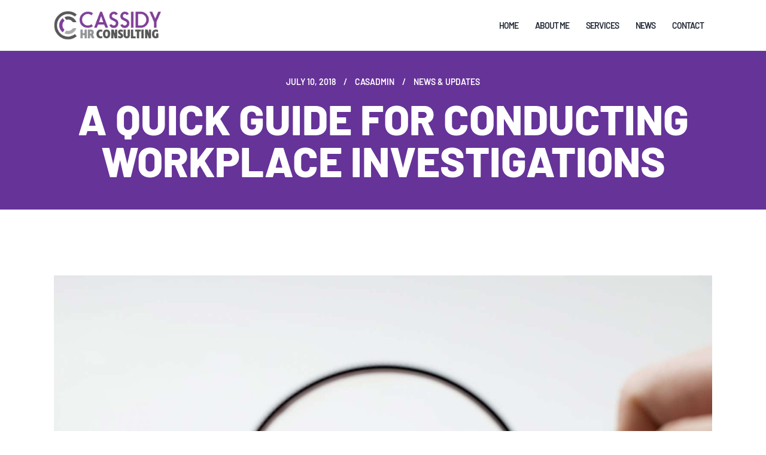

--- FILE ---
content_type: text/html; charset=UTF-8
request_url: https://cassidyhrconsulting.com/workplace-investigations/
body_size: 9386
content:
<!DOCTYPE html>
<html lang="en-US" class="no-js
									 scheme_default										">
<head>
			<meta charset="UTF-8">
		<meta name="viewport" content="width=device-width, initial-scale=1, maximum-scale=1">
		<meta name="format-detection" content="telephone=no">
		<link rel="profile" href="//gmpg.org/xfn/11">
		<link rel="pingback" href="https://cassidyhrconsulting.com/xmlrpc.php">
		<title>A quick guide for conducting workplace investigations &#8211; Cassidy HR Consulting</title>
<meta name='robots' content='max-image-preview:large' />
<link rel='dns-prefetch' href='//s.w.org' />
<link rel="alternate" type="application/rss+xml" title="Cassidy HR Consulting &raquo; Feed" href="https://cassidyhrconsulting.com/feed/" />
<link rel="alternate" type="application/rss+xml" title="Cassidy HR Consulting &raquo; Comments Feed" href="https://cassidyhrconsulting.com/comments/feed/" />
<link rel="alternate" type="application/rss+xml" title="Cassidy HR Consulting &raquo; A quick guide for conducting workplace investigations Comments Feed" href="https://cassidyhrconsulting.com/workplace-investigations/feed/" />
		<script type="text/javascript">
			window._wpemojiSettings = {"baseUrl":"https:\/\/s.w.org\/images\/core\/emoji\/13.1.0\/72x72\/","ext":".png","svgUrl":"https:\/\/s.w.org\/images\/core\/emoji\/13.1.0\/svg\/","svgExt":".svg","source":{"concatemoji":"https:\/\/cassidyhrconsulting.com\/wp-includes\/js\/wp-emoji-release.min.js?ver=5.8.12"}};
			!function(e,a,t){var n,r,o,i=a.createElement("canvas"),p=i.getContext&&i.getContext("2d");function s(e,t){var a=String.fromCharCode;p.clearRect(0,0,i.width,i.height),p.fillText(a.apply(this,e),0,0);e=i.toDataURL();return p.clearRect(0,0,i.width,i.height),p.fillText(a.apply(this,t),0,0),e===i.toDataURL()}function c(e){var t=a.createElement("script");t.src=e,t.defer=t.type="text/javascript",a.getElementsByTagName("head")[0].appendChild(t)}for(o=Array("flag","emoji"),t.supports={everything:!0,everythingExceptFlag:!0},r=0;r<o.length;r++)t.supports[o[r]]=function(e){if(!p||!p.fillText)return!1;switch(p.textBaseline="top",p.font="600 32px Arial",e){case"flag":return s([127987,65039,8205,9895,65039],[127987,65039,8203,9895,65039])?!1:!s([55356,56826,55356,56819],[55356,56826,8203,55356,56819])&&!s([55356,57332,56128,56423,56128,56418,56128,56421,56128,56430,56128,56423,56128,56447],[55356,57332,8203,56128,56423,8203,56128,56418,8203,56128,56421,8203,56128,56430,8203,56128,56423,8203,56128,56447]);case"emoji":return!s([10084,65039,8205,55357,56613],[10084,65039,8203,55357,56613])}return!1}(o[r]),t.supports.everything=t.supports.everything&&t.supports[o[r]],"flag"!==o[r]&&(t.supports.everythingExceptFlag=t.supports.everythingExceptFlag&&t.supports[o[r]]);t.supports.everythingExceptFlag=t.supports.everythingExceptFlag&&!t.supports.flag,t.DOMReady=!1,t.readyCallback=function(){t.DOMReady=!0},t.supports.everything||(n=function(){t.readyCallback()},a.addEventListener?(a.addEventListener("DOMContentLoaded",n,!1),e.addEventListener("load",n,!1)):(e.attachEvent("onload",n),a.attachEvent("onreadystatechange",function(){"complete"===a.readyState&&t.readyCallback()})),(n=t.source||{}).concatemoji?c(n.concatemoji):n.wpemoji&&n.twemoji&&(c(n.twemoji),c(n.wpemoji)))}(window,document,window._wpemojiSettings);
		</script>
		<style type="text/css">
img.wp-smiley,
img.emoji {
	display: inline !important;
	border: none !important;
	box-shadow: none !important;
	height: 1em !important;
	width: 1em !important;
	margin: 0 .07em !important;
	vertical-align: -0.1em !important;
	background: none !important;
	padding: 0 !important;
}
</style>
	<link rel='stylesheet' id='wp-block-library-css'  href='https://cassidyhrconsulting.com/wp-includes/css/dist/block-library/style.min.css?ver=5.8.12' type='text/css' media='all' />
<link rel='stylesheet' id='pearsonspecter-trx-addons-layouts-css'  href='https://cassidyhrconsulting.com/wp-content/themes/pearsonspecter/plugins/trx_addons/layouts/layouts.css' type='text/css' media='all' />
<link rel='stylesheet' id='pearsonspecter-trx-addons-layouts-responsive-css'  href='https://cassidyhrconsulting.com/wp-content/themes/pearsonspecter/plugins/trx_addons/layouts/layouts.responsive.css' type='text/css' media='all' />
<link rel='stylesheet' id='pearsonspecter-font-Barlow-css'  href='https://cassidyhrconsulting.com/wp-content/themes/pearsonspecter/css/font-face/Barlow/stylesheet.css' type='text/css' media='all' />
<link rel='stylesheet' id='fontello-style-css'  href='https://cassidyhrconsulting.com/wp-content/themes/pearsonspecter/css/font-icons/css/fontello.css' type='text/css' media='all' />
<link rel='stylesheet' id='pearsonspecter-main-css'  href='https://cassidyhrconsulting.com/wp-content/themes/pearsonspecter/style.css' type='text/css' media='all' />
<style id='pearsonspecter-main-inline-css' type='text/css'>
.post-navigation .nav-next a .nav-arrow { background-image: url(https://cassidyhrconsulting.com/wp-content/uploads/2020/09/in-office-P2H5EBH-370x208.jpg); }
</style>
<link rel='stylesheet' id='pearsonspecter-custom-css'  href='https://cassidyhrconsulting.com/wp-content/themes/pearsonspecter/css/__custom.css' type='text/css' media='all' />
<link rel='stylesheet' id='pearsonspecter-color-default-css'  href='https://cassidyhrconsulting.com/wp-content/themes/pearsonspecter/css/__colors_default.css' type='text/css' media='all' />
<link rel='stylesheet' id='pearsonspecter-color-dark-css'  href='https://cassidyhrconsulting.com/wp-content/themes/pearsonspecter/css/__colors_dark.css' type='text/css' media='all' />
<link rel='stylesheet' id='mediaelement-css'  href='https://cassidyhrconsulting.com/wp-includes/js/mediaelement/mediaelementplayer-legacy.min.css?ver=4.2.16' type='text/css' media='all' />
<link rel='stylesheet' id='wp-mediaelement-css'  href='https://cassidyhrconsulting.com/wp-includes/js/mediaelement/wp-mediaelement.min.css?ver=5.8.12' type='text/css' media='all' />
<link rel='stylesheet' id='pearsonspecter-skin-personal-css'  href='https://cassidyhrconsulting.com/wp-content/themes/pearsonspecter/skins/personal/skin.css' type='text/css' media='all' />
<link rel='stylesheet' id='pearsonspecter-responsive-css'  href='https://cassidyhrconsulting.com/wp-content/themes/pearsonspecter/css/responsive.css' type='text/css' media='all' />
<link rel='stylesheet' id='pearsonspecter-skin-personal-responsive-css'  href='https://cassidyhrconsulting.com/wp-content/themes/pearsonspecter/skins/personal/skin-responsive.css' type='text/css' media='all' />
<script type='text/javascript' src='https://cassidyhrconsulting.com/wp-includes/js/jquery/jquery.min.js?ver=3.6.0' id='jquery-core-js'></script>
<script type='text/javascript' src='https://cassidyhrconsulting.com/wp-includes/js/jquery/jquery-migrate.min.js?ver=3.3.2' id='jquery-migrate-js'></script>
<link rel="https://api.w.org/" href="https://cassidyhrconsulting.com/wp-json/" /><link rel="alternate" type="application/json" href="https://cassidyhrconsulting.com/wp-json/wp/v2/posts/127" /><link rel="EditURI" type="application/rsd+xml" title="RSD" href="https://cassidyhrconsulting.com/xmlrpc.php?rsd" />
<link rel="wlwmanifest" type="application/wlwmanifest+xml" href="https://cassidyhrconsulting.com/wp-includes/wlwmanifest.xml" /> 
<meta name="generator" content="WordPress 5.8.12" />
<link rel="canonical" href="https://cassidyhrconsulting.com/workplace-investigations/" />
<link rel='shortlink' href='https://cassidyhrconsulting.com/?p=127' />
<link rel="alternate" type="application/json+oembed" href="https://cassidyhrconsulting.com/wp-json/oembed/1.0/embed?url=https%3A%2F%2Fcassidyhrconsulting.com%2Fworkplace-investigations%2F" />
<link rel="alternate" type="text/xml+oembed" href="https://cassidyhrconsulting.com/wp-json/oembed/1.0/embed?url=https%3A%2F%2Fcassidyhrconsulting.com%2Fworkplace-investigations%2F&#038;format=xml" />
<style type="text/css">.recentcomments a{display:inline !important;padding:0 !important;margin:0 !important;}</style><link rel="icon" href="https://cassidyhrconsulting.com/wp-content/uploads/2020/09/cropped-favicon-1-32x32.png" sizes="32x32" />
<link rel="icon" href="https://cassidyhrconsulting.com/wp-content/uploads/2020/09/cropped-favicon-1-192x192.png" sizes="192x192" />
<link rel="apple-touch-icon" href="https://cassidyhrconsulting.com/wp-content/uploads/2020/09/cropped-favicon-1-180x180.png" />
<meta name="msapplication-TileImage" content="https://cassidyhrconsulting.com/wp-content/uploads/2020/09/cropped-favicon-1-270x270.png" />
</head>

<body class="post-template-default single single-post postid-127 single-format-standard wp-custom-logo body_tag scheme_default blog_mode_post body_style_wide is_single sidebar_hide expand_content trx_addons_absent header_type_default header_style_header-default header_position_default menu_style_top no_layout thumbnail_type_default post_header_position_under">
    
	
	<div class="body_wrap">

		<div class="page_wrap">
			<header class="top_panel top_panel_default
	 without_bg_image with_featured_image">
	<div class="top_panel_navi sc_layouts_row sc_layouts_row_type_compact sc_layouts_row_fixed sc_layouts_row_fixed_always sc_layouts_row_delimiter
	">
	<div class="content_wrap">
		<div class="columns_wrap columns_fluid">
			<div class="sc_layouts_column sc_layouts_column_align_left sc_layouts_column_icons_position_left sc_layouts_column_fluid column-1_4">
				<div class="sc_layouts_item">
					<a class="sc_layouts_logo" href="https://cassidyhrconsulting.com/">
		<img src="//cassidyhrconsulting.com/wp-content/uploads/2020/09/cropped-logo1.png" srcset="//cassidyhrconsulting.com/wp-content/uploads/2020/09/logo1.png 2x" alt="Cassidy HR Consulting" width="235" height="64">	</a>
					</div>
			</div><div class="sc_layouts_column sc_layouts_column_align_right sc_layouts_column_icons_position_left sc_layouts_column_fluid column-3_4">
				<div class="sc_layouts_item">
					<nav class="menu_main_nav_area sc_layouts_menu sc_layouts_menu_default sc_layouts_hide_on_mobile" itemscope itemtype="https://schema.org/SiteNavigationElement"><ul id="menu_main" class="sc_layouts_menu_nav menu_main_nav"><li id="menu-item-2894" class="menu-item menu-item-type-post_type menu-item-object-page menu-item-home menu-item-2894"><a href="https://cassidyhrconsulting.com/"><span>Home</span></a></li><li id="menu-item-2896" class="menu-item menu-item-type-post_type menu-item-object-page menu-item-2896"><a href="https://cassidyhrconsulting.com/cassidy-hr-consulting-susan-cassidy-about-me/"><span>About Me</span></a></li><li id="menu-item-3085" class="menu-item menu-item-type-custom menu-item-object-custom menu-item-has-children menu-item-3085"><a href="#"><span>Services</span></a>
<ul class="sub-menu"><li id="menu-item-3084" class="menu-item menu-item-type-custom menu-item-object-custom menu-item-3084"><a href="https://cassidyhrconsulting.com/services/hr-consulting-services/"><span>HR Consulting Services</span></a></li><li id="menu-item-3086" class="menu-item menu-item-type-custom menu-item-object-custom menu-item-3086"><a href="https://cassidyhrconsulting.com/services/workplace-investigations/"><span>Workplace Investigations</span></a></li><li id="menu-item-3087" class="menu-item menu-item-type-custom menu-item-object-custom menu-item-3087"><a href="https://cassidyhrconsulting.com/services/work-place-assessments/"><span>Workplace Assessments</span></a></li></ul>
</li><li id="menu-item-2895" class="menu-item menu-item-type-post_type menu-item-object-page current_page_parent menu-item-2895"><a href="https://cassidyhrconsulting.com/cassidy-hr-consulting-news/"><span>News</span></a></li><li id="menu-item-2898" class="menu-item menu-item-type-post_type menu-item-object-page menu-item-2898"><a href="https://cassidyhrconsulting.com/contact-me-cassidy-hr-consulting/"><span>Contact</span></a></li></ul></nav>					<div class="sc_layouts_iconed_text sc_layouts_menu_mobile_button">
						<a class="sc_layouts_item_link sc_layouts_iconed_text_link" href="#">
							<span class="sc_layouts_item_icon sc_layouts_iconed_text_icon trx_addons_icon-menu"></span>
						</a>
					</div>
				</div>
							</div>
		</div><!-- /.columns_wrap -->
	</div><!-- /.content_wrap -->
</div><!-- /.top_panel_navi -->
	<div class="top_panel_title sc_layouts_row sc_layouts_row_type_normal">
		<div class="content_wrap">
			<div class="sc_layouts_column sc_layouts_column_align_center">
				<div class="sc_layouts_item">
					<div class="sc_layouts_title sc_align_center">
													<div class="sc_layouts_title_meta">
									<div class="post_meta">
			<span class="post_meta_item post_date">July 10, 2018</span> <a class="post_meta_item post_author" rel="author" href="https://cassidyhrconsulting.com/author/casadmin/"><span class="post_author_avatar"><img alt='' src='https://secure.gravatar.com/avatar/fa11c627e8163eea48132592fa3157bd?s=32&#038;d=mm&#038;r=g' srcset='https://secure.gravatar.com/avatar/fa11c627e8163eea48132592fa3157bd?s=64&#038;d=mm&#038;r=g 2x' class='avatar avatar-32 photo' height='32' width='32' loading='lazy'/></span><span class="post_author_name">CasAdmin</span></a> <span class="post_meta_item post_categories"><a href="https://cassidyhrconsulting.com/category/news-updates/" rel="category tag">News &amp; Updates</a></span> 		</div><!-- .post_meta -->
									</div>
													<div class="sc_layouts_title_title">
														<h1 itemprop="headline" class="sc_layouts_title_caption">
								A quick guide for conducting workplace investigations							</h1>
													</div>
												<div class="sc_layouts_title_breadcrumbs">
													</div>
					</div>
				</div>
			</div>
		</div>
	</div>
	</header>
<div class="menu_mobile_overlay"></div>
<div class="menu_mobile menu_mobile_fullscreen scheme_dark">
	<div class="menu_mobile_inner">
		<a class="menu_mobile_close icon-cancel"></a>
		<a class="sc_layouts_logo" href="https://cassidyhrconsulting.com/">
		<img src="//cassidyhrconsulting.com/wp-content/uploads/2020/09/logo1-white-mobile.png" srcset="//cassidyhrconsulting.com/wp-content/uploads/2020/09/logo1-white-mobile.png 2x" alt="Cassidy HR Consulting" width="235" height="80">	</a>
	<nav class="menu_mobile_nav_area" itemscope itemtype="https://schema.org/SiteNavigationElement"><ul id="menu_mobile" class=" menu_mobile_nav"><li class="menu-item menu-item-type-post_type menu-item-object-page menu-item-home menu-item-2894"><a href="https://cassidyhrconsulting.com/"><span>Home</span></a></li><li class="menu-item menu-item-type-post_type menu-item-object-page menu-item-2896"><a href="https://cassidyhrconsulting.com/cassidy-hr-consulting-susan-cassidy-about-me/"><span>About Me</span></a></li><li class="menu-item menu-item-type-custom menu-item-object-custom menu-item-has-children menu-item-3085"><a href="#"><span>Services</span></a>
<ul class="sub-menu"><li class="menu-item menu-item-type-custom menu-item-object-custom menu-item-3084"><a href="https://cassidyhrconsulting.com/services/hr-consulting-services/"><span>HR Consulting Services</span></a></li><li class="menu-item menu-item-type-custom menu-item-object-custom menu-item-3086"><a href="https://cassidyhrconsulting.com/services/workplace-investigations/"><span>Workplace Investigations</span></a></li><li class="menu-item menu-item-type-custom menu-item-object-custom menu-item-3087"><a href="https://cassidyhrconsulting.com/services/work-place-assessments/"><span>Workplace Assessments</span></a></li></ul>
</li><li class="menu-item menu-item-type-post_type menu-item-object-page current_page_parent menu-item-2895"><a href="https://cassidyhrconsulting.com/cassidy-hr-consulting-news/"><span>News</span></a></li><li class="menu-item menu-item-type-post_type menu-item-object-page menu-item-2898"><a href="https://cassidyhrconsulting.com/contact-me-cassidy-hr-consulting/"><span>Contact</span></a></li></ul></nav><div class="search_wrap search_style_normal search_mobile">
	<div class="search_form_wrap">
		<form role="search" method="get" class="search_form" action="https://cassidyhrconsulting.com/">
			<input type="hidden" value="" name="post_types">
			<input type="text" class="search_field" placeholder="Search" value="" name="s">
			<button type="submit" class="search_submit icon-search"></button>
		</form>
	</div>
</div>
	</div>
</div>

			<div class="page_content_wrap">
									<div class="content_wrap">
						
				<div class="content">
					<article id="post-127" 
	class="post_item_single post_type_post post_format_ post-127 post type-post status-publish format-standard has-post-thumbnail hentry category-news-updates tag-hr-consultation">
			<div class="header_content_wrap header_align_mc">
				<div class="post_featured"><img width="1714" height="1144" src="https://cassidyhrconsulting.com/wp-content/uploads/2020/09/recruitment-concept-searching-for-employee-D5PARWK.jpg" class="attachment-pearsonspecter-thumb-full size-pearsonspecter-thumb-full wp-post-image" alt="" loading="lazy" itemprop="url" srcset="https://cassidyhrconsulting.com/wp-content/uploads/2020/09/recruitment-concept-searching-for-employee-D5PARWK.jpg 1714w, https://cassidyhrconsulting.com/wp-content/uploads/2020/09/recruitment-concept-searching-for-employee-D5PARWK-300x200.jpg 300w, https://cassidyhrconsulting.com/wp-content/uploads/2020/09/recruitment-concept-searching-for-employee-D5PARWK-1024x683.jpg 1024w, https://cassidyhrconsulting.com/wp-content/uploads/2020/09/recruitment-concept-searching-for-employee-D5PARWK-768x513.jpg 768w, https://cassidyhrconsulting.com/wp-content/uploads/2020/09/recruitment-concept-searching-for-employee-D5PARWK-1536x1025.jpg 1536w, https://cassidyhrconsulting.com/wp-content/uploads/2020/09/recruitment-concept-searching-for-employee-D5PARWK-370x247.jpg 370w, https://cassidyhrconsulting.com/wp-content/uploads/2020/09/recruitment-concept-searching-for-employee-D5PARWK-760x507.jpg 760w" sizes="(max-width: 1714px) 100vw, 1714px" /></div><!-- .post_featured -->			</div>
				<div class="post_content post_content_single entry-content" itemprop="mainEntityOfPage">
		<p>The following articles expand further on the importance of workplace investigations and assessments. Leaders can minimize risk to the organization through making a decision to conduct an impartial investigation and/or assessment. When properly done they should limit liability and most importantly provide valuable information and an opportunity to bring about positive change within the organization.</p>
<p><em>Despite legislation mandating that investigations must be undertaken, there are no hard-and-fastrules on how to conduct a proper workplace investigation. As a result, many employers continue to con duct investigations that may not withstand legal scrutiny. Here you can find some key legal principles and best practices for conducting effective workplace investigations.</em></p>
<p>Workplace investigations are becoming increasingly prominent in today’s workplaces. In part, this is due to fairly recent legislative changes that require employers to conduct workplace investigations in certain circumstances. Employers have also recognized the benefits of conducting investigations prior to administering discipline, to identify issues with workplace morale, and to highlight areas for improvement within their workplace culture. Additionally, in certain circumstances, properly conducted workplace investigations can be effective tools to mitigate the risks associated with litigation or arbitration.</p>
<p><a href="https://www.hrreporter.com/employment-law/news/a-quick-guide-for-conducting-workplace-investigations/315946" target="_blank" rel="noopener noreferrer">Read the Complete Article </a></p>
 
							<div class="post_meta post_meta_single">
				<span class="post_meta_item post_tags"><a href="https://cassidyhrconsulting.com/tag/hr-consultation/" rel="tag">hr consultation</a></span>			</div>
				</div><!-- .entry-content -->


	</article>
		<div class="nav-links-single">
			
	<nav class="navigation post-navigation" role="navigation" aria-label="Posts">
		<h2 class="screen-reader-text">Post navigation</h2>
		<div class="nav-links"><div class="nav-next"><a href="https://cassidyhrconsulting.com/hr-disasters/" rel="next"><span class="screen-reader-text">Next post</span> <span class="nav-arrow"></span><h6 class="post-title">The Workplace Review &#8211; An Organizational Health Check &#8211; Worklogic</h6><span class="post_date">June 9, 2020</span></a></div></div>
	</nav>		</div>
					<section class="related_wrap related_position_below_content related_style_classic">
				<h3 class="section_title related_wrap_title">You May Also Like</h3><div class="columns_wrap posts_container columns_padding_bottom"><div class="column-1_2"><div id="post-121" class="related_item post_format_standard post-121 post type-post status-publish format-standard has-post-thumbnail hentry category-news-updates">
	<div class="post_featured with_thumb hover_icon"><img width="910" height="480" src="https://cassidyhrconsulting.com/wp-content/uploads/2020/09/woman-work-on-home-office-Z7VKRXD-910x480.jpg" class="attachment-pearsonspecter-thumb-big size-pearsonspecter-thumb-big wp-post-image" alt="" loading="lazy" srcset="https://cassidyhrconsulting.com/wp-content/uploads/2020/09/woman-work-on-home-office-Z7VKRXD-910x480.jpg 910w, https://cassidyhrconsulting.com/wp-content/uploads/2020/09/woman-work-on-home-office-Z7VKRXD-300x158.jpg 300w, https://cassidyhrconsulting.com/wp-content/uploads/2020/09/woman-work-on-home-office-Z7VKRXD-1024x540.jpg 1024w, https://cassidyhrconsulting.com/wp-content/uploads/2020/09/woman-work-on-home-office-Z7VKRXD-768x405.jpg 768w, https://cassidyhrconsulting.com/wp-content/uploads/2020/09/woman-work-on-home-office-Z7VKRXD-370x195.jpg 370w, https://cassidyhrconsulting.com/wp-content/uploads/2020/09/woman-work-on-home-office-Z7VKRXD-760x401.jpg 760w, https://cassidyhrconsulting.com/wp-content/uploads/2020/09/woman-work-on-home-office-Z7VKRXD.jpg 1370w" sizes="(max-width: 910px) 100vw, 910px" />						<div class="mask"></div>
									<div class="icons"><a href="https://cassidyhrconsulting.com/hr-who-to-hire/"  aria-hidden="true" class="icon-add"></a></div>
			</div>	<div class="post_header entry-header">
		<h6 class="post_title entry-title"><a href="https://cassidyhrconsulting.com/hr-who-to-hire/">Addressing Psychological Safety During a Pandemic</a></h6>
						<div class="post_meta">

					<a href="https://cassidyhrconsulting.com/hr-who-to-hire/" class="post_meta_item post_date">September 3, 2020</a>
					<span class="post_categories"><a href="https://cassidyhrconsulting.com/category/news-updates/" title="View all posts in News &amp; Updates">News &amp; Updates</a></span>
					
				</div>
						
	</div>
</div>
</div><div class="column-1_2"><div id="post-155" class="related_item post_format_standard post-155 post type-post status-publish format-standard has-post-thumbnail hentry category-news-updates">
	<div class="post_featured with_thumb hover_icon"><img width="769" height="480" src="https://cassidyhrconsulting.com/wp-content/uploads/2020/09/ExternalInvestigatroJan2015-769x480.png" class="attachment-pearsonspecter-thumb-big size-pearsonspecter-thumb-big wp-post-image" alt="" loading="lazy" />						<div class="mask"></div>
									<div class="icons"><a href="https://cassidyhrconsulting.com/hr-essential-questions/"  aria-hidden="true" class="icon-add"></a></div>
			</div>	<div class="post_header entry-header">
		<h6 class="post_title entry-title"><a href="https://cassidyhrconsulting.com/hr-essential-questions/">The Benefits of Hiring an External Investigator &#8211; HR Professional Now</a></h6>
						<div class="post_meta">

					<a href="https://cassidyhrconsulting.com/hr-essential-questions/" class="post_meta_item post_date">September 8, 2020</a>
					<span class="post_categories"><a href="https://cassidyhrconsulting.com/category/news-updates/" title="View all posts in News &amp; Updates">News &amp; Updates</a></span>
					
				</div>
						
	</div>
</div>
</div></div>			</section><!-- </.related_wrap> -->
								</div><!-- </.content> -->

											</div><!-- </.content_wrap> -->
									</div><!-- </.page_content_wrap> -->

			<footer class="footer_wrap footer_default
				">
		<div class="footer_menu_wrap">
		<div class="footer_menu_inner">
			<nav class="menu_footer_nav_area sc_layouts_menu sc_layouts_menu_default" itemscope itemtype="https://schema.org/SiteNavigationElement"><ul id="menu_footer" class="sc_layouts_menu_nav menu_footer_nav"><li id="menu-item-1420" class="menu-item menu-item-type-post_type menu-item-object-page menu-item-1420"><a href="https://cassidyhrconsulting.com/contact-me-cassidy-hr-consulting/"><span>Contact Me</span></a></li></ul></nav>		</div>
	</div>
	 
<div class="footer_copyright_wrap
 scheme_				">
	<div class="footer_copyright_inner">
		<div class="content_wrap">
			<div class="copyright_text">
			Copyright © 2026 by AncoraThemes. All rights reserved.			</div>
		</div>
	</div>
</div>
</footer><!-- /.footer_wrap -->

		</div><!-- /.page_wrap -->

	</div><!-- /.body_wrap -->

	<script type='text/javascript' src='https://cassidyhrconsulting.com/wp-content/themes/pearsonspecter/js/superfish/superfish.min.js' id='superfish-js'></script>
<script type='text/javascript' id='pearsonspecter-init-js-extra'>
/* <![CDATA[ */
var PEARSONSPECTER_STORAGE = {"ajax_url":"https:\/\/cassidyhrconsulting.com\/wp-admin\/admin-ajax.php","ajax_nonce":"e33d25eaf3","site_url":"https:\/\/cassidyhrconsulting.com","theme_url":"https:\/\/cassidyhrconsulting.com\/wp-content\/themes\/pearsonspecter\/","site_scheme":"scheme_default","user_logged_in":"","mobile_layout_width":"767","mobile_device":"","menu_side_stretch":"","menu_side_icons":"1","background_video":"","use_mediaelements":"1","admin_mode":"","msg_ajax_error":"Invalid server answer!","alter_link_color":"#252525","button_hover":"slide_bottom"};
/* ]]> */
</script>
<script type='text/javascript' src='https://cassidyhrconsulting.com/wp-content/themes/pearsonspecter/js/__scripts.js' id='pearsonspecter-init-js'></script>
<script type='text/javascript' id='mediaelement-core-js-before'>
var mejsL10n = {"language":"en","strings":{"mejs.download-file":"Download File","mejs.install-flash":"You are using a browser that does not have Flash player enabled or installed. Please turn on your Flash player plugin or download the latest version from https:\/\/get.adobe.com\/flashplayer\/","mejs.fullscreen":"Fullscreen","mejs.play":"Play","mejs.pause":"Pause","mejs.time-slider":"Time Slider","mejs.time-help-text":"Use Left\/Right Arrow keys to advance one second, Up\/Down arrows to advance ten seconds.","mejs.live-broadcast":"Live Broadcast","mejs.volume-help-text":"Use Up\/Down Arrow keys to increase or decrease volume.","mejs.unmute":"Unmute","mejs.mute":"Mute","mejs.volume-slider":"Volume Slider","mejs.video-player":"Video Player","mejs.audio-player":"Audio Player","mejs.captions-subtitles":"Captions\/Subtitles","mejs.captions-chapters":"Chapters","mejs.none":"None","mejs.afrikaans":"Afrikaans","mejs.albanian":"Albanian","mejs.arabic":"Arabic","mejs.belarusian":"Belarusian","mejs.bulgarian":"Bulgarian","mejs.catalan":"Catalan","mejs.chinese":"Chinese","mejs.chinese-simplified":"Chinese (Simplified)","mejs.chinese-traditional":"Chinese (Traditional)","mejs.croatian":"Croatian","mejs.czech":"Czech","mejs.danish":"Danish","mejs.dutch":"Dutch","mejs.english":"English","mejs.estonian":"Estonian","mejs.filipino":"Filipino","mejs.finnish":"Finnish","mejs.french":"French","mejs.galician":"Galician","mejs.german":"German","mejs.greek":"Greek","mejs.haitian-creole":"Haitian Creole","mejs.hebrew":"Hebrew","mejs.hindi":"Hindi","mejs.hungarian":"Hungarian","mejs.icelandic":"Icelandic","mejs.indonesian":"Indonesian","mejs.irish":"Irish","mejs.italian":"Italian","mejs.japanese":"Japanese","mejs.korean":"Korean","mejs.latvian":"Latvian","mejs.lithuanian":"Lithuanian","mejs.macedonian":"Macedonian","mejs.malay":"Malay","mejs.maltese":"Maltese","mejs.norwegian":"Norwegian","mejs.persian":"Persian","mejs.polish":"Polish","mejs.portuguese":"Portuguese","mejs.romanian":"Romanian","mejs.russian":"Russian","mejs.serbian":"Serbian","mejs.slovak":"Slovak","mejs.slovenian":"Slovenian","mejs.spanish":"Spanish","mejs.swahili":"Swahili","mejs.swedish":"Swedish","mejs.tagalog":"Tagalog","mejs.thai":"Thai","mejs.turkish":"Turkish","mejs.ukrainian":"Ukrainian","mejs.vietnamese":"Vietnamese","mejs.welsh":"Welsh","mejs.yiddish":"Yiddish"}};
</script>
<script type='text/javascript' src='https://cassidyhrconsulting.com/wp-includes/js/mediaelement/mediaelement-and-player.min.js?ver=4.2.16' id='mediaelement-core-js'></script>
<script type='text/javascript' src='https://cassidyhrconsulting.com/wp-includes/js/mediaelement/mediaelement-migrate.min.js?ver=5.8.12' id='mediaelement-migrate-js'></script>
<script type='text/javascript' id='mediaelement-js-extra'>
/* <![CDATA[ */
var _wpmejsSettings = {"pluginPath":"\/wp-includes\/js\/mediaelement\/","classPrefix":"mejs-","stretching":"responsive"};
/* ]]> */
</script>
<script type='text/javascript' src='https://cassidyhrconsulting.com/wp-includes/js/mediaelement/wp-mediaelement.min.js?ver=5.8.12' id='wp-mediaelement-js'></script>
<script type='text/javascript' src='https://cassidyhrconsulting.com/wp-includes/js/wp-embed.min.js?ver=5.8.12' id='wp-embed-js'></script>

</body>
</html>

--- FILE ---
content_type: text/css
request_url: https://cassidyhrconsulting.com/wp-content/themes/pearsonspecter/css/__colors_default.css
body_size: 42505
content:
/* ATTENTION! This file was generated automatically! Don&#039;t change it!!!
----------------------------------------------------------------------- */
.scheme_default body,.scheme_default .body_style_boxed .page_wrap{background-color:#ffffff}.scheme_default{color:#7e8082}.scheme_default h1,.scheme_default h2,.scheme_default h3,.scheme_default h4,.scheme_default h5,.scheme_default h6,.scheme_default h1 a,.scheme_default h2 a,.scheme_default h3 a,.scheme_default h4 a,.scheme_default h5 a,.scheme_default h6 a,.scheme_default li a,.scheme_default [class*="color_style_"] h1 a,.scheme_default [class*="color_style_"] h2 a,.scheme_default [class*="color_style_"] h3 a,.scheme_default [class*="color_style_"] h4 a,.scheme_default [class*="color_style_"] h5 a,.scheme_default [class*="color_style_"] h6 a,.scheme_default [class*="color_style_"] li a{color:#242a36}.scheme_default h1 a:hover,.scheme_default h2 a:hover,.scheme_default h3 a:hover,.scheme_default h4 a:hover,.scheme_default h5 a:hover,.scheme_default h6 a:hover,.scheme_default li a:hover{color:#663399}.scheme_default .color_style_link2 h1 a:hover,.scheme_default .color_style_link2 h2 a:hover,.scheme_default .color_style_link2 h3 a:hover,.scheme_default .color_style_link2 h4 a:hover,.scheme_default .color_style_link2 h5 a:hover,.scheme_default .color_style_link2 h6 a:hover,.scheme_default .color_style_link2 li a:hover{color:#663399}.scheme_default .color_style_link3 h1 a:hover,.scheme_default .color_style_link3 h2 a:hover,.scheme_default .color_style_link3 h3 a:hover,.scheme_default .color_style_link3 h4 a:hover,.scheme_default .color_style_link3 h5 a:hover,.scheme_default .color_style_link3 h6 a:hover,.scheme_default .color_style_link3 li a:hover{color:#663399}.scheme_default .color_style_dark h1 a:hover,.scheme_default .color_style_dark h2 a:hover,.scheme_default .color_style_dark h3 a:hover,.scheme_default .color_style_dark h4 a:hover,.scheme_default .color_style_dark h5 a:hover,.scheme_default .color_style_dark h6 a:hover,.scheme_default .color_style_dark li a:hover{color:#663399}.scheme_default dt,.scheme_default b,.scheme_default strong,.scheme_default em,.scheme_default mark,.scheme_default ins{color:#242a36}.scheme_default s,.scheme_default strike,.scheme_default del{color:#7e8082}.scheme_default code{color:#7e8082;	background-color:#eceef2;	border-color:#dde0e6}.scheme_default code a{color:#252525}.scheme_default code a:hover{color:#663399}.scheme_default a{color:#663399}.scheme_default a:hover{color:#252525}.scheme_default .color_style_link2 a{color:#663399}.scheme_default .color_style_link2 a:hover{color:#dde0e6}.scheme_default .color_style_link3 a{color:#663399}.scheme_default .color_style_link3 a:hover{color:#ffffff}.scheme_default .color_style_dark a{color:#242a36}.scheme_default .color_style_dark a:hover{color:#663399}.scheme_default blockquote{color:#242a36;	background-color:#ebeff3}.scheme_default blockquote:before{color:#242a36}.scheme_default blockquote a{color:#663399}.scheme_default blockquote a:hover{color:#242a36}.scheme_default blockquote dt,.scheme_default blockquote b,.scheme_default blockquote strong,.scheme_default blockquote i,.scheme_default blockquote em,.scheme_default blockquote mark,.scheme_default blockquote ins{color:#242a36}.scheme_default blockquote s,.scheme_default blockquote strike,.scheme_default blockquote del{color:#9fa2a8}.scheme_default blockquote code{color:#ffffff;	background-color:#242a36;	border-color:#242a36}.scheme_default blockquote a:hover code{color:#663399}.scheme_default table th,.scheme_default table th + th,.scheme_default table td + th{border-color:#2f343f}.scheme_default table td,.scheme_default table th + td,.scheme_default table td + td{color:#7e8082;	border-color:#ffffff}.scheme_default table th{color:#ffffff;	background-color:#663399}.scheme_default table td a,.scheme_default table th a{color:#ffffff}.scheme_default table td a:hover{color:#663399}.scheme_default table th a:hover{color:#242a36}.scheme_default table th b,.scheme_default table th strong{color:#ffffff}.scheme_default table>tbody>tr:nth-child(2n+1)>td{background-color:#663399}.scheme_default table>tbody>tr:nth-child(2n)>td{background-color:#242a36}.scheme_default hr{border-color:#eceef2}.scheme_default figure figcaption,.scheme_default .wp-caption .wp-caption-text,.scheme_default .wp-caption .wp-caption-dd,.scheme_default .wp-caption-overlay .wp-caption .wp-caption-text,.scheme_default .wp-caption-overlay .wp-caption .wp-caption-dd{color:#242a36 !important;	background-color:#eceef2 !important}.scheme_default ul>li:before{color:#663399}.scheme_default .woocommerce.widget_product_search form:after,.scheme_default .widget_display_search form:after,.scheme_default #bbpress-forums #bbp-search-form:after{color:#7e8082}.scheme_default .widget_search form:hover:after,.scheme_default .woocommerce.widget_product_search form:hover:after,.scheme_default .widget_display_search form:hover:after,.scheme_default #bbpress-forums #bbp-search-form:hover:after{color:#663399}.scheme_default .sidebar .widget_search input[type="search"]{background-color:#242a36;	color:#ffffff}.scheme_default .sidebar .widget_search form:after{color:#ffffff}.scheme_default .sidebar .widget_search form:hover:after{color:#663399}.scheme_default .sidebar .widget_search input[placeholder]::-webkit-input-placeholder{color:#ffffff; opacity:1!important}.scheme_default .sidebar .widget_search input[placeholder]::-moz-placeholder{color:#ffffff; opacity:1!important}.scheme_default .sidebar .widget_search input[placeholder]:-ms-input-placeholder{color:#ffffff; opacity:1!important}.scheme_default .sidebar .widget_search input[placeholder]::placeholder{color:#ffffff; opacity:1!important}.scheme_default fieldset{border-color:#eceef2}.scheme_default fieldset legend{color:#242a36;	background-color:#ffffff}.scheme_default input[type="text"],.scheme_default input[type="number"],.scheme_default input[type="email"],.scheme_default input[type="url"],.scheme_default input[type="tel"],.scheme_default input[type="search"],.scheme_default input[type="password"],.scheme_default .select_container,.scheme_default .select2-container.select2-container--default span.select2-choice,.scheme_default .select2-container.select2-container--default span.select2-selection,.scheme_default .select2-container.select2-container--default .select2-selection--single .select2-selection__rendered,.scheme_default .select2-container.select2-container--default .select2-selection--multiple,.scheme_default textarea,.scheme_default textarea.wp-editor-area,.scheme_default .tourmaster-form-field input[type="text"],.scheme_default .tourmaster-form-field input[type="email"],.scheme_default .tourmaster-form-field input[type="password"],.scheme_default .tourmaster-form-field textarea,.scheme_default .tourmaster-form-field select,.scheme_default .tourmaster-form-field.tourmaster-with-border input[type="text"],.scheme_default .tourmaster-form-field.tourmaster-with-border input[type="email"],.scheme_default .tourmaster-form-field.tourmaster-with-border input[type="password"],.scheme_default .tourmaster-form-field.tourmaster-with-border textarea,.scheme_default .tourmaster-form-field.tourmaster-with-border select,.scheme_default #buddypress .dir-search input[type="search"],.scheme_default #buddypress .dir-search input[type="text"],.scheme_default #buddypress .groups-members-search input[type="search"],.scheme_default #buddypress .groups-members-search input[type="text"],.scheme_default #buddypress .standard-form input[type="color"],.scheme_default #buddypress .standard-form input[type="date"],.scheme_default #buddypress .standard-form input[type="datetime-local"],.scheme_default #buddypress .standard-form input[type="datetime"],.scheme_default #buddypress .standard-form input[type="email"],.scheme_default #buddypress .standard-form input[type="month"],.scheme_default #buddypress .standard-form input[type="number"],.scheme_default #buddypress .standard-form input[type="password"],.scheme_default #buddypress .standard-form input[type="range"],.scheme_default #buddypress .standard-form input[type="search"],.scheme_default #buddypress .standard-form input[type="tel"],.scheme_default #buddypress .standard-form input[type="text"],.scheme_default #buddypress .standard-form input[type="time"],.scheme_default #buddypress .standard-form input[type="url"],.scheme_default #buddypress .standard-form input[type="week"],.scheme_default #buddypress .standard-form select,.scheme_default #buddypress .standard-form textarea,.scheme_default #buddypress form#whats-new-form textarea,.scheme_default #booked-page-form input[type="email"],.scheme_default #booked-page-form input[type="text"],.scheme_default #booked-page-form input[type="password"],.scheme_default #booked-page-form textarea,.scheme_default .booked-upload-wrap,.scheme_default .booked-upload-wrap input{color:#ffffff;	border-color:rgba(255,255,255,0);	background-color:#242a36}.scheme_default form.mc4wp-form input[type="email"],.scheme_default .mc4wp-form label:before{color:#ffffff;	border-color:rgba(255,255,255,0);	background-color:#ffffff}.scheme_default input[type="text"]:hover,.scheme_default input[type="text"]:focus,.scheme_default input[type="tel"]:hover,.scheme_default input[type="tel"]:focus,.scheme_default input[type="number"]:hover,.scheme_default input[type="number"]:focus,.scheme_default input[type="email"]:hover,.scheme_default input[type="email"]:focus,.scheme_default input[type="tel"]:focus,.scheme_default input[type="search"]:hover,.scheme_default input[type="search"]:focus,.scheme_default input[type="password"]:focus,.scheme_default .select_container:hover,.scheme_default select option:hover,.scheme_default select option:focus,.scheme_default .select2-container.select2-container--default span.select2-choice:hover,.scheme_default .select2-container.select2-container--focus span.select2-choice,.scheme_default .select2-container.select2-container--open span.select2-choice,.scheme_default .select2-container.select2-container--focus span.select2-selection--single .select2-selection__rendered,.scheme_default .select2-container.select2-container--open span.select2-selection--single .select2-selection__rendered,.scheme_default .select2-container.select2-container--default span.select2-selection--single:hover .select2-selection__rendered,.scheme_default .select2-container.select2-container--default span.select2-selection--multiple:hover,.scheme_default .select2-container.select2-container--focus span.select2-selection--multiple,.scheme_default .select2-container.select2-container--open span.select2-selection--multiple,.scheme_default textarea:hover,.scheme_default textarea:focus,.scheme_default textarea.wp-editor-area:focus,.scheme_default textarea.wp-editor-area.filled,.scheme_default .tourmaster-form-field input[type="text"]:focus,.scheme_default .tourmaster-form-field input[type="text"].filled,.scheme_default .tourmaster-form-field input[type="email"]:focus,.scheme_default .tourmaster-form-field input[type="email"].filled,.scheme_default .tourmaster-form-field input[type="password"]:focus,.scheme_default .tourmaster-form-field input[type="password"].filled,.scheme_default .tourmaster-form-field textarea:focus,.scheme_default .tourmaster-form-field textarea.filled,.scheme_default .tourmaster-form-field select:focus,.scheme_default .tourmaster-form-field select.filled,.scheme_default .tourmaster-form-field.tourmaster-with-border input[type="text"]:focus,.scheme_default .tourmaster-form-field.tourmaster-with-border input[type="text"].filled,.scheme_default .tourmaster-form-field.tourmaster-with-border input[type="email"]:focus,.scheme_default .tourmaster-form-field.tourmaster-with-border input[type="email"].filled,.scheme_default .tourmaster-form-field.tourmaster-with-border input[type="password"]:focus,.scheme_default .tourmaster-form-field.tourmaster-with-border input[type="password"].filled,.scheme_default .tourmaster-form-field.tourmaster-with-border textarea:focus,.scheme_default .tourmaster-form-field.tourmaster-with-border textarea.filled,.scheme_default .tourmaster-form-field.tourmaster-with-border select:focus,.scheme_default .tourmaster-form-field.tourmaster-with-border select.filled,.scheme_default #buddypress .dir-search input[type="search"]:focus,.scheme_default #buddypress .dir-search input[type="search"].filled,.scheme_default #buddypress .dir-search input[type="text"]:focus,.scheme_default #buddypress .dir-search input[type="text"].filled,.scheme_default #buddypress .groups-members-search input[type="search"]:focus,.scheme_default #buddypress .groups-members-search input[type="search"].filled,.scheme_default #buddypress .groups-members-search input[type="text"]:focus,.scheme_default #buddypress .groups-members-search input[type="text"].filled,.scheme_default #buddypress .standard-form input[type="color"]:focus,.scheme_default #buddypress .standard-form input[type="color"].filled,.scheme_default #buddypress .standard-form input[type="date"]:focus,.scheme_default #buddypress .standard-form input[type="date"].filled,.scheme_default #buddypress .standard-form input[type="datetime-local"]:focus,.scheme_default #buddypress .standard-form input[type="datetime-local"].filled,.scheme_default #buddypress .standard-form input[type="datetime"]:focus,.scheme_default #buddypress .standard-form input[type="datetime"].filled,.scheme_default #buddypress .standard-form input[type="email"]:focus,.scheme_default #buddypress .standard-form input[type="email"].filled,.scheme_default #buddypress .standard-form input[type="month"]:focus,.scheme_default #buddypress .standard-form input[type="month"].filled,.scheme_default #buddypress .standard-form input[type="number"]:focus,.scheme_default #buddypress .standard-form input[type="number"].filled,.scheme_default #buddypress .standard-form input[type="password"]:focus,.scheme_default #buddypress .standard-form input[type="password"].filled,.scheme_default #buddypress .standard-form input[type="range"]:focus,.scheme_default #buddypress .standard-form input[type="range"].filled,.scheme_default #buddypress .standard-form input[type="search"]:focus,.scheme_default #buddypress .standard-form input[type="search"].filled,.scheme_default #buddypress .standard-form input[type="tel"]:focus,.scheme_default #buddypress .standard-form input[type="tel"].filled,.scheme_default #buddypress .standard-form input[type="text"]:focus,.scheme_default #buddypress .standard-form input[type="text"].filled,.scheme_default #buddypress .standard-form input[type="time"]:focus,.scheme_default #buddypress .standard-form input[type="time"].filled,.scheme_default #buddypress .standard-form input[type="url"]:focus,.scheme_default #buddypress .standard-form input[type="url"].filled,.scheme_default #buddypress .standard-form input[type="week"]:focus,.scheme_default #buddypress .standard-form input[type="week"].filled,.scheme_default #buddypress .standard-form select:focus,.scheme_default #buddypress .standard-form select.filled,.scheme_default #buddypress .standard-form textarea:focus,.scheme_default #buddypress .standard-form textarea.filled,.scheme_default #buddypress form#whats-new-form textarea:focus,.scheme_default #buddypress form#whats-new-form textarea.filled,.scheme_default #booked-page-form input[type="email"]:focus,.scheme_default #booked-page-form input[type="email"].filled,.scheme_default #booked-page-form input[type="text"]:focus,.scheme_default #booked-page-form input[type="text"].filled,.scheme_default #booked-page-form input[type="password"]:focus,.scheme_default #booked-page-form input[type="password"].filled,.scheme_default #booked-page-form textarea:focus,.scheme_default #booked-page-form textarea.filled,.scheme_default .booked-upload-wrap:hover,.scheme_default .booked-upload-wrap input:focus,.scheme_default .booked-upload-wrap input.filled{color:#ffffff;	border-color:#663399;	background-color:#242a36}.scheme_default form.mc4wp-form input[type="email"]:hover,.scheme_default form.mc4wp-form input[type="email"]:focus,.scheme_default form.mc4wp-form input[type="email"].filled{color:#242a36;	border-color:#242a36;	background-color:#242a36}.scheme_default input[placeholder]::-webkit-input-placeholder,.scheme_default textarea[placeholder]::-webkit-input-placeholder{color:#ffffff; opacity:1!important}.scheme_default input[placeholder]::-moz-placeholder,.scheme_default textarea[placeholder]::-moz-placeholder{color:#ffffff; opacity:1!important}.scheme_default input[placeholder]:-ms-input-placeholder,.scheme_default textarea[placeholder]:-ms-input-placeholder{color:#ffffff; opacity:1!important}.scheme_default input[placeholder]::placeholder,.scheme_default textarea[placeholder]::placeholder{color:#ffffff; opacity:1!important}.scheme_default input.filled[placeholder]::-webkit-input-placeholder,.scheme_default textarea.filled[placeholder]::-webkit-input-placeholder,.scheme_default input[placeholder]:hover::-webkit-input-placeholder,.scheme_default textarea[placeholder]:hover::-webkit-input-placeholder,.scheme_default input[placeholder]:focus::-webkit-input-placeholder,.scheme_default textarea[placeholder]:focus::-webkit-input-placeholder{color:#ffffff; opacity:1!important}.scheme_default input.filled[placeholder]::-moz-placeholder,.scheme_default textarea.filled[placeholder]::-moz-placeholder,.scheme_default input[placeholder]:hover::-moz-placeholder,.scheme_default textarea[placeholder]:hover::-moz-placeholder,.scheme_default input[placeholder]:focus::-moz-placeholder,.scheme_default textarea[placeholder]:focus::-moz-placeholder{color:#ffffff; opacity:1!important}.scheme_default input.filled[placeholder]:-ms-input-placeholder,.scheme_default textarea.filled[placeholder]:-ms-input-placeholder,.scheme_default input[placeholder]:hover:-ms-input-placeholder,.scheme_default textarea[placeholder]:hover:-ms-input-placeholder,.scheme_default input[placeholder]:focus:-ms-input-placeholder,.scheme_default textarea[placeholder]:focus:-ms-input-placeholder{color:#ffffff; opacity:1!important}.scheme_default input.filled[placeholder]::placeholder,.scheme_default textarea.filled[placeholder]::placeholder,.scheme_default input[placeholder]:hover::placeholder,.scheme_default textarea[placeholder]:hover::placeholder,.scheme_default input[placeholder]:focus::placeholder,.scheme_default textarea[placeholder]:focus::placeholder{color:#ffffff; opacity:1!important}.scheme_default .select_container:before{color:#7e8082;	background-color:rgba(255,255,255,0)}.scheme_default .select_container:focus:before,.scheme_default .select_container:hover:before{color:#ffffff;	background-color:rgba(255,255,255,0)}.scheme_default .select_container:after{color:#7e8082}.scheme_default .select_container:focus:after,.scheme_default .select_container:hover:after{color:#ffffff}.scheme_default footer.footer_default .select_container:focus:after,.scheme_default footer.footer_default .select_container:hover:after{color:#242a36}.scheme_default .select_container select{color:#7e8082;	background:#2f343f !important}.scheme_default .select_container select:focus{color:#ffffff;	background-color:#2f343f !important}.scheme_default footer.footer_default .select_container select:focus{color:#ffffff;	background-color:#2f343f !important}.scheme_default .select2-dropdown,.scheme_default .select2-container.select2-container--focus span.select2-selection,.scheme_default .select2-container.select2-container--open span.select2-selection{color:#ffffff;	border-color:#663399;	background:#2f343f}.scheme_default .select2-container .select2-results__option{color:#ffffff;	background:#2f343f}.scheme_default .select2-dropdown .select2-highlighted,.scheme_default .select2-container .select2-results__option--highlighted[aria-selected]{color:#ffffff;	background:#663399}.scheme_default input[type="checkbox"] + label{color:#242a36}.scheme_default input[type="radio"] + label:before,.scheme_default input[type="checkbox"] + label:before{border-color:#242a36 !important}.scheme_default .wpcf7-list-item{color:#7e8082}.scheme_default .sc_button_simple.color_style_link2:not(.sc_button_bg_image),.scheme_default .color_style_link2 .sc_button_simple:not(.sc_button_bg_image){color:#663399}.scheme_default .sc_button_simple.color_style_link2:not(.sc_button_bg_image):hover{color:#dde0e6}.scheme_default .sc_button_simple.color_style_link3:not(.sc_button_bg_image),.scheme_default .color_style_link3 .sc_button_simple:not(.sc_button_bg_image){color:#663399}.scheme_default .sc_button_simple.color_style_link3:not(.sc_button_bg_image):hover{color:#ffffff}.scheme_default .sc_button_simple.color_style_dark:not(.sc_button_bg_image),.scheme_default .color_style_dark .sc_button_simple:not(.sc_button_bg_image){color:#242a36}.scheme_default .sc_button_simple.color_style_dark:not(.sc_button_bg_image):hover{color:#663399}.scheme_default .sc_button_bordered:not(.sc_button_bg_image){color:#663399;	border-color:#663399}.scheme_default .sc_button_bordered:not(.sc_button_bg_image):hover{color:#252525 !important;	border-color:#252525 !important}.scheme_default .sc_button_bordered.color_style_link2:not(.sc_button_bg_image){color:#663399;	border-color:#663399}.scheme_default .sc_button_bordered.color_style_link2:not(.sc_button_bg_image):hover{color:#dde0e6 !important;	border-color:#dde0e6 !important}.scheme_default .sc_button_bordered.color_style_link3:not(.sc_button_bg_image){color:#663399;	border-color:#663399}.scheme_default .sc_button_bordered.color_style_link3:not(.sc_button_bg_image):hover{color:#ffffff !important;	border-color:#ffffff !important}.scheme_default .sc_button_bordered.color_style_dark:not(.sc_button_bg_image){color:#242a36;	border-color:#242a36}.scheme_default .sc_button_bordered.color_style_dark:not(.sc_button_bg_image):hover{color:#663399 !important;	border-color:#663399 !important}.scheme_default button:not(.components-button),.scheme_default .wp-block-button:not(.is-style-outline) .wp-block-button__link,.scheme_default input[type="reset"],.scheme_default input[type="submit"],.scheme_default input[type="button"],.scheme_default .post_item .more-link,.scheme_default .comments_wrap .form-submit input[type="submit"],.scheme_default #buddypress .comment-reply-link,.scheme_default #buddypress .generic-button a,.scheme_default #buddypress a.button,.scheme_default #buddypress button,.scheme_default #buddypress input[type="button"],.scheme_default #buddypress input[type="reset"],.scheme_default #buddypress input[type="submit"],.scheme_default #buddypress ul.button-nav li a,.scheme_default a.bp-title-button,.scheme_default .booked-calendar-wrap .booked-appt-list .timeslot .timeslot-people button,.scheme_default #booked-profile-page .booked-profile-appt-list .appt-block .booked-cal-buttons .google-cal-button>a,.scheme_default #booked-profile-page input[type="submit"],.scheme_default #booked-profile-page button,.scheme_default .booked-list-view input[type="submit"],.scheme_default .booked-list-view button,.scheme_default table.booked-calendar input[type="submit"],.scheme_default table.booked-calendar button,.scheme_default .booked-modal input[type="submit"],.scheme_default .booked-modal button,.scheme_default .sc_button_default,.scheme_default .sc_button,.scheme_default .socials_share:not(.socials_type_drop) .social_icon,.scheme_default .tourmaster-tour-search-wrap input.tourmaster-tour-search-submit[type="submit"],.scheme_default #tribe-bar-form .tribe-bar-submit input[type="submit"],.scheme_default #tribe-bar-form.tribe-bar-mini .tribe-bar-submit input[type="submit"],.scheme_default #tribe-bar-form .tribe-bar-views-toggle,.scheme_default #tribe-bar-views li.tribe-bar-views-option,.scheme_default #tribe-events .tribe-events-button,.scheme_default .tribe-events-button,.scheme_default .tribe-events-cal-links a,.scheme_default .tribe-events-sub-nav li a,.scheme_default .edd_download_purchase_form .button,.scheme_default #edd-purchase-button,.scheme_default .edd-submit.button,.scheme_default .widget_edd_cart_widget .edd_checkout a,.scheme_default .sc_edd_details .downloads_page_tags .downloads_page_data>a,.scheme_default .woocommerce #respond input#submit,.scheme_default .woocommerce .button,.scheme_default .woocommerce-page .button,.scheme_default .woocommerce a.button,.scheme_default .woocommerce-page a.button,.scheme_default .woocommerce button.button,.scheme_default .woocommerce-page button.button,.scheme_default .woocommerce input.button,.scheme_default .woocommerce-page input.button,.scheme_default .woocommerce input[type="button"],.scheme_default .woocommerce-page input[type="button"],.scheme_default .woocommerce input[type="submit"],.scheme_default .woocommerce-page input[type="submit"],.scheme_default .woocommerce #respond input#submit.alt,.scheme_default .woocommerce a.button.alt,.scheme_default .woocommerce button.button.alt,.scheme_default .woocommerce input.button.alt,.scheme_default .sc_services_default .sc_services_item_number + .sc_services_item_info .sc_services_item_button a,.scheme_default .nav-links-more a{color:#ffffff;	background-color:#663399}.scheme_default .nav-links-more a span{color:#242a36}.scheme_default .nav-links-more a:hover span{color:#663399}.scheme_default .sc_services_default .sc_services_item_icon + .sc_services_item_info .sc_services_item_button a{color:#ffffff;	background-color:#242a36}.scheme_default .nav-links-more a:hover{color:#ffffff;	background-color:#242a36}.scheme_default .woocommerce #respond input#submit.disabled,.scheme_default .woocommerce #respond input#submit:disabled,.scheme_default .woocommerce #respond input#submit[disabled]:disabled,.scheme_default .woocommerce a.button.disabled,.scheme_default .woocommerce a.button:disabled,.scheme_default .woocommerce a.button[disabled]:disabled,.scheme_default .woocommerce button.button.disabled,.scheme_default .woocommerce button.button:disabled,.scheme_default .woocommerce button.button[disabled]:disabled,.scheme_default .woocommerce input.button.disabled,.scheme_default .woocommerce input.button:disabled,.scheme_default .woocommerce input.button[disabled]:disabled{color:#ffffff}.scheme_default .theme_button{color:#ffffff !important;	background-color:#663399 !important}.scheme_default .theme_button.color_style_link2{background-color:#663399 !important}.scheme_default .theme_button.color_style_link3{background-color:#663399 !important}.scheme_default .theme_button.color_style_dark{color:#ffffff !important;	background-color:#242a36 !important}.scheme_default .sc_price_item_link{color:#ffffff;	background-color:#663399}.scheme_default .mc4wp-form input[type="submit"],.scheme_default .sc_action_item_link{background-color:#242a36;	color:#ffffff}.scheme_default .sc_button_default.color_style_link2:hover,.scheme_default .sc_button.color_style_link2:hover{background-color:#242a36;	color:#242a36}.scheme_default .sc_button_default.color_style_link2,.scheme_default .sc_button.color_style_link2{background-color:#242a36;	color:#ffffff}.scheme_default .rev-btn.sc_button_default.color_style_link2,.scheme_default .rev-btn.sc_button.color_style_link2{color:#ffffff!important}.scheme_default .rev-btn.sc_button_default.color_style_link2:hover,.scheme_default .rev-btn.sc_button.color_style_link2:hover{color:#242a36!important}.scheme_default .sc_button_default.color_style_link3,.scheme_default .sc_button.color_style_link3:not(.sc_button_simple):not(.sc_button_bordered):not(.sc_button_bg_image){background-color:#663399}.scheme_default .sc_price_item_link,.scheme_default .sc_button_default.color_style_dark,.scheme_default .sc_button.color_style_dark:not(.sc_button_simple):not(.sc_button_bordered):not(.sc_button_bg_image){color:#ffffff;	background-color:#663399}.scheme_default .sc_button_default:hover,.scheme_default .sc_button_default.color_style_dark:hover{color:#242a36;	background-color:#ffffff}.scheme_default .sc_price_item_link:hover{color:#242a36!important;	background-color:#ffffff!important}.scheme_default .search_wrap .search_submit:hover:before{color:#663399}.scheme_default button[disabled],.scheme_default input[type="submit"][disabled],.scheme_default input[type="button"][disabled],.scheme_default button[disabled]:hover,.scheme_default input[type="submit"][disabled]:hover,.scheme_default input[type="button"][disabled]:hover{background:#eceef2 !important;	color:#7e8082 !important}.scheme_default button:hover,.scheme_default button:focus,.scheme_default .wp-block-button:not(.is-style-outline) .wp-block-button__link:hover,.scheme_default input[type="submit"]:hover,.scheme_default input[type="submit"]:focus,.scheme_default input[type="reset"]:hover,.scheme_default input[type="reset"]:focus,.scheme_default input[type="button"]:hover,.scheme_default input[type="button"]:focus,.scheme_default .post_item .more-link:hover,.scheme_default .comments_wrap .form-submit input[type="submit"]:hover,.scheme_default .comments_wrap .form-submit input[type="submit"]:focus,.scheme_default #buddypress .comment-reply-link:hover,.scheme_default #buddypress .generic-button a:hover,.scheme_default #buddypress a.button:hover,.scheme_default #buddypress button:hover,.scheme_default #buddypress input[type="button"]:hover,.scheme_default #buddypress input[type="reset"]:hover,.scheme_default #buddypress input[type="submit"]:hover,.scheme_default #buddypress ul.button-nav li a:hover,.scheme_default a.bp-title-button:hover,.scheme_default .booked-calendar-wrap .booked-appt-list .timeslot .timeslot-people button:hover,.scheme_default body #booked-profile-page .booked-profile-appt-list .appt-block .booked-cal-buttons .google-cal-button>a:hover,.scheme_default body #booked-profile-page input[type="submit"]:hover,.scheme_default body #booked-profile-page button:hover,.scheme_default body .booked-list-view input[type="submit"]:hover,.scheme_default body .booked-list-view button:hover,.scheme_default body table.booked-calendar input[type="submit"]:hover,.scheme_default body table.booked-calendar button:hover,.scheme_default body .booked-modal input[type="submit"]:hover,.scheme_default body .booked-modal button:hover,.scheme_default .sc_button_default:hover,.scheme_default .sc_button:hover,.scheme_default .socials_share:not(.socials_type_drop) .social_icon:hover,.scheme_default .tourmaster-tour-search-wrap input.tourmaster-tour-search-submit[type="submit"]:hover,.scheme_default #tribe-bar-form .tribe-bar-submit input[type="submit"]:hover,.scheme_default #tribe-bar-form .tribe-bar-submit input[type="submit"]:focus,.scheme_default #tribe-bar-form.tribe-bar-mini .tribe-bar-submit input[type="submit"]:hover,.scheme_default #tribe-bar-form.tribe-bar-mini .tribe-bar-submit input[type="submit"]:focus,.scheme_default #tribe-bar-form .tribe-bar-views-toggle:hover,.scheme_default #tribe-bar-views li.tribe-bar-views-option:hover,.scheme_default #tribe-bar-views .tribe-bar-views-list .tribe-bar-views-option.tribe-bar-active,.scheme_default #tribe-bar-views .tribe-bar-views-list .tribe-bar-views-option.tribe-bar-active:hover,.scheme_default #tribe-events .tribe-events-button:hover,.scheme_default .tribe-events-button:hover,.scheme_default .tribe-events-cal-links a:hover,.scheme_default .tribe-events-sub-nav li a:hover,.scheme_default .edd_download_purchase_form .button:hover,.scheme_default .edd_download_purchase_form .button:active,.scheme_default .edd_download_purchase_form .button:focus,.scheme_default #edd-purchase-button:hover,.scheme_default #edd-purchase-button:active,.scheme_default #edd-purchase-button:focus,.scheme_default .edd-submit.button:hover,.scheme_default .edd-submit.button:active,.scheme_default .edd-submit.button:focus,.scheme_default .widget_edd_cart_widget .edd_checkout a:hover,.scheme_default .sc_edd_details .downloads_page_tags .downloads_page_data>a:hover,.scheme_default .woocommerce #respond input#submit:hover,.scheme_default .woocommerce .button:hover,.scheme_default .woocommerce-page .button:hover,.scheme_default .woocommerce a.button:hover,.scheme_default .woocommerce-page a.button:hover,.scheme_default .woocommerce button.button:hover,.scheme_default .woocommerce-page button.button:hover,.scheme_default .woocommerce input.button:hover,.scheme_default .woocommerce-page input.button:hover,.scheme_default .woocommerce input[type="button"]:hover,.scheme_default .woocommerce-page input[type="button"]:hover,.scheme_default .woocommerce input[type="submit"]:hover,.scheme_default .woocommerce-page input[type="submit"]:hover,.scheme_default .sc_services_default .sc_services_item_number + .sc_services_item_info .sc_services_item_button a:hover{color:#ffffff;	background-color:#242a36}.scheme_default .sc_services_default .sc_services_item_icon + .sc_services_item_info .sc_services_item_button a:hover{color:#ffffff;	background-color:#663399}.scheme_default .woocommerce #respond input#submit.alt:hover,.scheme_default .woocommerce a.button.alt:hover,.scheme_default .woocommerce button.button.alt:hover,.scheme_default .woocommerce input.button.alt:hover{color:#242a36;	background-color:#252525}.scheme_default .theme_button:hover,.scheme_default .theme_button:focus{color:#242a36 !important;	background-color:#763fa6 !important}.scheme_default .theme_button.color_style_link2:hover{background-color:#dde0e6 !important}.scheme_default .theme_button.color_style_link3:hover{background-color:#ffffff !important}.scheme_default .theme_button.color_style_dark:hover{color:#242a36 !important;	background-color:#663399 !important}.scheme_default .sc_action_item_link:hover{background-color:#ffffff;	color:#242a36 !important}.scheme_default .mc4wp-form input[type="submit"]:hover,.scheme_default .mc4wp-form input[type="submit"]:focus{background-color:#ffffff;	color:#242a36}.scheme_default .sc_button_default.color_style_link3:hover,.scheme_default .sc_button.color_style_link3:not(.sc_button_simple):not(.sc_button_bordered):not(.sc_button_bg_image):hover{background-color:#ffffff;	color:#ffffff !important}.scheme_default .sc_button_default.color_style_dark:hover,.scheme_default .sc_button.color_style_dark:not(.sc_button_simple):not(.sc_button_bordered):not(.sc_button_bg_image):hover{color:#242a36;	background-color:#663399}.scheme_default.sidebar .sc_button_simple:not(.sc_button_bg_image){color:#252525}.scheme_default.sidebar .sc_button_bordered:not(.sc_button_bg_image){color:#252525;	border-color:#252525}.scheme_default.sidebar .sc_button_bordered:not(.sc_button_bg_image):hover{color:#663399 !important;	border-color:#663399 !important}.scheme_default.sidebar button,.scheme_default.sidebar input[type="reset"],.scheme_default.sidebar input[type="submit"],.scheme_default.sidebar input[type="button"],.scheme_default.sidebar .sc_button_default,.scheme_default.sidebar .sc_button,.scheme_default.sidebar .socials_share:not(.socials_type_drop) .social_icon,.scheme_default.sidebar .edd_download_purchase_form .button,.scheme_default.sidebar #edd-purchase-button,.scheme_default.sidebar .edd-submit.button,.scheme_default.sidebar .widget_edd_cart_widget .edd_checkout a,.scheme_default.sidebar .sc_edd_details .downloads_page_tags .downloads_page_data>a,.scheme_default.sidebar .woocommerce-message .button,.scheme_default.sidebar .woocommerce-error .button,.scheme_default.sidebar .woocommerce-info .button,.scheme_default.sidebar .widget.woocommerce .button,.scheme_default.sidebar .widget.woocommerce a.button,.scheme_default.sidebar .widget.woocommerce button.button,.scheme_default.sidebar .widget.woocommerce input.button,.scheme_default.sidebar .widget.woocommerce input[type="button"],.scheme_default.sidebar .widget.woocommerce input[type="submit"],.scheme_default.sidebar .widget.WOOCS_CONVERTER .button,.scheme_default.sidebar .widget.yith-woocompare-widget a.button,.scheme_default.sidebar .widget_product_search .search_button{color:#ffffff;	background-color:#252525}.scheme_default.sidebar button:hover,.scheme_default.sidebar button:focus,.scheme_default.sidebar input[type="reset"]:hover,.scheme_default.sidebar input[type="reset"]:focus,.scheme_default.sidebar input[type="submit"]:hover,.scheme_default.sidebar input[type="submit"]:focus,.scheme_default.sidebar input[type="button"]:hover,.scheme_default.sidebar input[type="button"]:focus,.scheme_default.sidebar .sc_button_default:hover,.scheme_default.sidebar .sc_button:hover,.scheme_default.sidebar .socials_share:not(.socials_type_drop) .social_icon:hover,.scheme_default.sidebar .edd_download_purchase_form .button:hover,.scheme_default.sidebar #edd-purchase-button:hover,.scheme_default.sidebar .edd-submit.button:hover,.scheme_default.sidebar .widget_edd_cart_widget .edd_checkout a:hover,.scheme_default.sidebar .sc_edd_details .downloads_page_tags .downloads_page_data>a:hover,.scheme_default.sidebar .woocommerce-message .button:hover,.scheme_default.sidebar .woocommerce-error .button:hover,.scheme_default.sidebar .woocommerce-info .button:hover,.scheme_default.sidebar .widget.woocommerce .button:hover,.scheme_default.sidebar .widget.woocommerce a.button:hover,.scheme_default.sidebar .widget.woocommerce button.button:hover,.scheme_default.sidebar .widget.woocommerce button.button:focus,.scheme_default.sidebar .widget.woocommerce input.button:hover,.scheme_default.sidebar .widget.woocommerce input.button:focus,.scheme_default.sidebar .widget.woocommerce input[type="button"]:hover,.scheme_default.sidebar .widget.woocommerce input[type="button"]:focus,.scheme_default.sidebar .widget.woocommerce input[type="submit"]:hover,.scheme_default.sidebar .widget.woocommerce input[type="submit"]:focus,.scheme_default.sidebar .widget.WOOCS_CONVERTER .button:hover,.scheme_default.sidebar .widget.yith-woocompare-widget a.button:hover,.scheme_default.sidebar .widget_product_search .search_button:hover{color:#ffffff;	background-color:#242a36}.scheme_default .wp-editor-container input[type="button"]{background-color:#eceef2;	border-color:#dde0e6;	color:#242a36;	-webkit-box-shadow:0 1px 0 0 #1345e8; -ms-box-shadow:0 1px 0 0 #1345e8; box-shadow:0 1px 0 0 #1345e8}.scheme_default .wp-editor-container input[type="button"]:hover,.scheme_default .wp-editor-container input[type="button"]:focus{background-color:#ebeff3;	border-color:#1345e8;	color:#252525}.scheme_default .sticky{border-color:#eceef2}.scheme_default .sticky .label_sticky{border-top-color:#663399}.scheme_default.top_panel,.scheme_default.footer_wrap{color:#7e8082}.scheme_default.sc_layouts_row{color:#7e8082;	background-color:#ffffff}.scheme_default .sc_layouts_row_delimiter,.scheme_default.sc_layouts_row_delimiter{border-color:#eceef2}.footer_wrap .scheme_default.vc_row .sc_layouts_row_delimiter,.footer_wrap .scheme_default.sc_layouts_row_delimiter,.scheme_default.footer_wrap .sc_layouts_row_delimiter{border-color:#dde0e6}.scheme_default span.trx_addons_login_menu,.scheme_default span.trx_addons_login_menu:after{color:#7e8082;	background-color:#eceef2;	border-color:#dde0e6}.scheme_default span.trx_addons_login_menu .trx_addons_login_menu_delimiter{border-color:#dde0e6}.scheme_default span.trx_addons_login_menu .trx_addons_login_menu_item{color:#7e8082}.scheme_default span.trx_addons_login_menu .trx_addons_login_menu_item:hover{color:#242a36;	background-color:#ebeff3}.scheme_default .sc_layouts_row_fixed_on{background-color:#ffffff}.scheme_default .sc_layouts_row.sc_layouts_row_type_narrow,.scheme_default.sc_layouts_row.sc_layouts_row_type_narrow{color:#7e8082;	background-color:#eceef2}.scheme_default .sc_layouts_row_type_narrow .sc_layouts_item,.scheme_default.sc_layouts_row_type_narrow .sc_layouts_item{color:#7e8082}.scheme_default .sc_layouts_row_type_narrow .sc_layouts_item a:not(.sc_button):not(.button),.scheme_default.sc_layouts_row_type_narrow .sc_layouts_item a:not(.sc_button):not(.button){color:#7e8082}.scheme_default .sc_layouts_row_type_narrow .sc_layouts_item a:not(.sc_button):not(.button):hover,.scheme_default .sc_layouts_row_type_narrow .sc_layouts_item a:not(.sc_button):not(.button):hover .sc_layouts_item_icon,.scheme_default.sc_layouts_row_type_narrow .sc_layouts_item a:not(.sc_button):not(.button):hover,.scheme_default.sc_layouts_row_type_narrow .sc_layouts_item a:not(.sc_button):not(.button):hover .sc_layouts_item_icon{color:#242a36}.scheme_default .sc_layouts_row_type_narrow .sc_layouts_item_icon,.scheme_default.sc_layouts_row_type_narrow .sc_layouts_item_icon{color:#252525}.scheme_default .sc_layouts_row_type_narrow .sc_layouts_item_details_line1,.scheme_default .sc_layouts_row_type_narrow .sc_layouts_item_details_line2,.scheme_default.sc_layouts_row_type_narrow .sc_layouts_item_details_line1,.scheme_default.sc_layouts_row_type_narrow .sc_layouts_item_details_line2{color:#7e8082}.scheme_default .sc_layouts_row_type_narrow .socials_wrap .social_item .social_icon,.scheme_default.sc_layouts_row_type_narrow .socials_wrap .social_item .social_icon{background-color:transparent;	color:#252525}.scheme_default .sc_layouts_row_type_narrow .socials_wrap .social_item:hover .social_icon,.scheme_default.sc_layouts_row_type_narrow .socials_wrap .social_item:hover .social_icon{background-color:transparent;	color:#663399}.scheme_default .sc_layouts_row_type_narrow .sc_button_default,.scheme_default .sc_layouts_row_type_narrow .sc_button:not(.sc_button_simple):not(.sc_button_bordered):not(.sc_button_bg_image),.scheme_default.sc_layouts_row_type_narrow .sc_button_default,.scheme_default.sc_layouts_row_type_narrow .sc_button:not(.sc_button_simple):not(.sc_button_bordered):not(.sc_button_bg_image){background-color:#252525;	color:#ffffff}.scheme_default .sc_layouts_row_type_narrow .sc_button_default:hover,.scheme_default .sc_layouts_row_type_narrow .sc_button:not(.sc_button_simple):not(.sc_button_bordered):not(.sc_button_bg_image):hover,.scheme_default.sc_layouts_row_type_narrow .sc_button_default:hover,.scheme_default.sc_layouts_row_type_narrow .sc_button:not(.sc_button_simple):not(.sc_button_bordered):not(.sc_button_bg_image):hover{background-color:#252525;	color:#ffffff}.scheme_default .sc_layouts_row_type_narrow .sc_button.color_style_link2,.scheme_default.sc_layouts_row_type_narrow .sc_button.color_style_link2{background-color:#2f343f;	color:#ffffff}.scheme_default .sc_layouts_row_type_narrow .sc_button.color_style_link2:hover,.scheme_default.sc_layouts_row_type_narrow .sc_button.color_style_link2:hover{background-color:#663399;	color:#ffffff !important}.scheme_default .sc_layouts_row_type_narrow .sc_button.color_style_link3,.scheme_default.sc_layouts_row_type_narrow .sc_button.color_style_link3{background-color:#2f343f;	color:#ffffff}.scheme_default .sc_layouts_row_type_narrow .sc_button.color_style_link3:hover,.scheme_default.sc_layouts_row_type_narrow .sc_button.color_style_link2:hover{background-color:#663399;	color:#ffffff !important}.scheme_default .sc_layouts_row_type_narrow .sc_button.color_style_dark,.scheme_default.sc_layouts_row_type_narrow .sc_button.color_style_dark{background-color:#242a36;	color:#ffffff}.scheme_default .sc_layouts_row_type_narrow .sc_button.color_style_dark:hover,.scheme_default.sc_layouts_row_type_narrow .sc_button.color_style_dark:hover{background-color:#252525;	color:#ffffff !important}.scheme_default .sc_layouts_row_type_narrow .sc_button_bordered:not(.sc_button_bg_image),.scheme_default.sc_layouts_row_type_narrow .sc_button_bordered:not(.sc_button_bg_image){color:#252525;	border-color:#252525}.scheme_default .sc_layouts_row_type_narrow .sc_button_bordered:not(.sc_button_bg_image):hover,.scheme_default.sc_layouts_row_type_narrow .sc_button_bordered:not(.sc_button_bg_image):hover{color:#663399 !important;	border-color:#663399 !important}.scheme_default .sc_layouts_row_type_narrow .sc_button_bordered.color_style_link2:not(.sc_button_bg_image),.scheme_default.sc_layouts_row_type_narrow .sc_button_bordered.color_style_link2:not(.sc_button_bg_image){color:#2f343f;	border-color:#2f343f}.scheme_default .sc_layouts_row_type_narrow .sc_button_bordered.color_style_link2:not(.sc_button_bg_image):hover,.scheme_default.sc_layouts_row_type_narrow .sc_button_bordered.color_style_link2:not(.sc_button_bg_image):hover{color:#663399 !important;	border-color:#663399 !important}.scheme_default .sc_layouts_row_type_narrow .sc_button_bordered.color_style_link3:not(.sc_button_bg_image),.scheme_default.sc_layouts_row_type_narrow .sc_button_bordered.color_style_link3:not(.sc_button_bg_image){color:#2f343f;	border-color:#2f343f}.scheme_default .sc_layouts_row_type_narrow .sc_button_bordered.color_style_link3:not(.sc_button_bg_image):hover,.scheme_default.sc_layouts_row_type_narrow .sc_button_bordered.color_style_link3:not(.sc_button_bg_image):hover{color:#663399 !important;	border-color:#663399 !important}.scheme_default .sc_layouts_row_type_narrow .sc_button_bordered.color_style_dark:not(.sc_button_bg_image),.scheme_default.sc_layouts_row_type_narrow .sc_button_bordered.color_style_dark:not(.sc_button_bg_image){color:#242a36;	border-color:#242a36}.scheme_default .sc_layouts_row_type_narrow .sc_button_bordered.color_style_dark:not(.sc_button_bg_image):hover,.scheme_default.sc_layouts_row_type_narrow .sc_button_bordered.color_style_dark:not(.sc_button_bg_image):hover{color:#252525 !important;	border-color:#252525 !important}.scheme_default .sc_layouts_row_type_narrow .search_wrap .search_submit,.scheme_default.sc_layouts_row_type_narrow .search_wrap .search_submit{background-color:transparent;	color:#252525}.scheme_default .sc_layouts_row_type_narrow .search_wrap .search_field,.scheme_default.sc_layouts_row_type_narrow .search_wrap .search_field{color:#ffffff}.scheme_default .search_wrap .search_field:hover::-webkit-input-placeholder,.scheme_default .search_wrap .search_field::-webkit-input-placeholder{color:#ffffff}.scheme_default .search_wrap .search_field:hover::-moz-placeholder,.scheme_default .search_wrap .search_field::-moz-placeholder{color:#ffffff}.scheme_default .search_wrap .search_field:hover:-ms-input-placeholder,.scheme_default .search_wrap .search_field:-ms-input-placeholder{color:#ffffff}.scheme_default .sc_layouts_row_type_narrow .search_wrap .search_field:focus,.scheme_default.sc_layouts_row_type_narrow .search_wrap .search_field:focus{color:#ffffff}.scheme_default .sc_layouts_row_type_narrow .search_wrap .search_field::-webkit-input-placeholder,.scheme_default.sc_layouts_row_type_narrow .search_wrap .search_field::-webkit-input-placeholder{color:#ffffff}.scheme_default .sc_layouts_row_type_narrow .search_wrap .search_field::-moz-placeholder,.scheme_default.sc_layouts_row_type_narrow .search_wrap .search_field::-moz-placeholder{color:#ffffff}.scheme_default .sc_layouts_row_type_narrow .search_wrap .search_field:-ms-input-placeholder,.scheme_default.sc_layouts_row_type_narrow .search_wrap .search_field:-ms-input-placeholder{color:#ffffff}.scheme_default .sc_layouts_row_type_narrow .search_wrap .search_field:focus,.scheme_default.sc_layouts_row_type_narrow .search_wrap .search_field:focus{color:#ffffff}.scheme_default .sc_layouts_row_type_compact .sc_layouts_item,.scheme_default.sc_layouts_row_type_compact .sc_layouts_item{color:#7e8082}.scheme_default .sc_layouts_row_type_compact .sc_layouts_item a:not(.sc_button):not(.button),.scheme_default.sc_layouts_row_type_compact .sc_layouts_item a:not(.sc_button):not(.button){color:#7e8082}.scheme_default .sc_layouts_row_type_compact .sc_layouts_item a:not(.sc_button):not(.button):hover,.scheme_default .sc_layouts_row_type_compact .sc_layouts_item a:hover .sc_layouts_item_icon,.scheme_default.sc_layouts_row_type_compact .sc_layouts_item a:not(.sc_button):not(.button):hover,.scheme_default.sc_layouts_row_type_compact .sc_layouts_item a:hover .sc_layouts_item_icon{color:#242a36}.scheme_default .sc_layouts_row_type_compact .sc_layouts_item_icon,.scheme_default.sc_layouts_row_type_compact .sc_layouts_item_icon{color:#663399}.scheme_default .sc_layouts_row_type_compact .sc_layouts_item_details_line1,.scheme_default .sc_layouts_row_type_compact .sc_layouts_item_details_line2,.scheme_default.sc_layouts_row_type_compact .sc_layouts_item_details_line1,.scheme_default.sc_layouts_row_type_compact .sc_layouts_item_details_line2{color:#7e8082}.scheme_default .sc_layouts_row_type_compact .socials_wrap .social_item .social_icon,.scheme_default.sc_layouts_row_type_compact .socials_wrap .social_item .social_icon{background-color:transparent;	color:#242a36}.scheme_default .sc_layouts_row_type_compact .socials_wrap .social_item:hover .social_icon,.scheme_default.sc_layouts_row_type_compact .socials_wrap .social_item:hover .social_icon{background-color:transparent;	color:#252525}.scheme_default .sc_layouts_row_type_compact .search_wrap .search_submit,.scheme_default.sc_layouts_row_type_compact .search_wrap .search_submit{background-color:transparent;	color:#242a36}.scheme_default .sc_layouts_row_type_compact .search_wrap .search_submit:hover,.scheme_default.sc_layouts_row_type_compact .search_wrap .search_submit:hover{background-color:transparent;	color:#252525}.scheme_default .sc_layouts_row_type_compact .search_wrap.search_style_normal .search_submit,.scheme_default.sc_layouts_row_type_compact .search_wrap.search_style_normal .search_submit{color:#663399}.scheme_default .sc_layouts_row_type_compact .search_wrap.search_style_normal .search_submit:hover,.scheme_default.sc_layouts_row_type_compact .search_wrap.search_style_normal .search_submit:hover{color:#252525}.scheme_default .sc_layouts_row_type_compact .search_wrap .search_field::-webkit-input-placeholder,.scheme_default.sc_layouts_row_type_compact .search_wrap .search_field::-webkit-input-placeholder{color:#ffffff}.scheme_default .sc_layouts_row_type_compact .search_wrap .search_field::-moz-placeholder,.scheme_default.sc_layouts_row_type_compact .search_wrap .search_field::-moz-placeholder{color:#ffffff}.scheme_default .sc_layouts_row_type_compact .search_wrap .search_field:-ms-input-placeholder,.scheme_default.sc_layouts_row_type_compact .search_wrap .search_field:-ms-input-placeholder{color:#ffffff}.scheme_default .sc_layouts_row_type_normal .sc_layouts_item,.scheme_default.sc_layouts_row_type_normal .sc_layouts_item{color:#7e8082}.scheme_default .sc_layouts_row_type_normal .sc_layouts_item a:not(.sc_button):not(.button),.scheme_default.sc_layouts_row_type_normal .sc_layouts_item a:not(.sc_button):not(.button){color:#7e8082}.scheme_default .sc_layouts_row_type_normal .sc_layouts_item a:not(.sc_button):not(.button):hover,.scheme_default .sc_layouts_row_type_normal .sc_layouts_item a:not(.sc_button):not(.button):hover .sc_layouts_item_icon,.scheme_default.sc_layouts_row_type_normal .sc_layouts_item a:not(.sc_button):not(.button):hover,.scheme_default.sc_layouts_row_type_normal .sc_layouts_item a:not(.sc_button):not(.button):hover .sc_layouts_item_icon{color:#242a36}.scheme_default .sc_layouts_row_type_normal .search_wrap .search_submit,.scheme_default.sc_layouts_row_type_normal .search_wrap .search_submit{background-color:transparent;	color:#7e8082}.scheme_default .sc_layouts_row_type_normal .search_wrap .search_submit:hover,.scheme_default.sc_layouts_row_type_normal .search_wrap .search_submit:hover{background-color:transparent;	color:#ffffff}.scheme_default .sc_layouts_logo b{color:#242a36}.scheme_default .sc_layouts_logo i{color:#663399}.scheme_default .sc_layouts_logo_text,.scheme_default .sc_layouts_logo .logo_text{color:#242a36 !important}.scheme_default .sc_layouts_logo_text:hover,.scheme_default .sc_layouts_logo:hover .logo_text{color:#663399 !important}.scheme_default .sc_layouts_logo_slogan,.scheme_default .sc_layouts_logo .logo_slogan{color:#7e8082 !important}.scheme_default .search_style_expand.search_opened{background-color:#ffffff;	border-color:#eceef2}.scheme_default .search_style_expand.search_opened .search_submit{color:#7e8082}.scheme_default .search_style_expand .search_submit:hover,.scheme_default .search_style_expand .search_submit:focus{color:#242a36}.scheme_default .search_style_fullscreen.search_opened .search_form_wrap{background-color:rgba(36,42,54,0.2)}.scheme_default .search_style_fullscreen.search_opened .search_form{border-color:#242a36}.scheme_default .search_style_fullscreen.search_opened .search_close,.scheme_default .search_style_fullscreen.search_opened .search_field,.scheme_default .search_style_fullscreen.search_opened .search_submit{color:#242a36}.scheme_default .search_style_fullscreen.search_opened .search_field:hover,.scheme_default .search_style_fullscreen.search_opened .search_field:focus,.scheme_default .search_style_fullscreen.search_opened .search_submit:hover,.scheme_default .search_style_fullscreen.search_opened .search_submit:focus{color:#242a36}.scheme_default .search_style_fullscreen.search_opened .search_close:hover{color:#663399!important}.scheme_default .search_style_fullscreen.search_opened .search_field::-webkit-input-placeholder{color:#ffffff; opacity:1}.scheme_default .search_style_fullscreen.search_opened .search_field::-moz-placeholder{color:#ffffff; opacity:1}.scheme_default .search_style_fullscreen.search_opened .search_field:-moz-placeholder{color:#ffffff; opacity:1}.scheme_default .search_style_fullscreen.search_opened .search_field:-ms-input-placeholder{color:#ffffff; opacity:1}.scheme_default .search_wrap .search_results{background-color:#ffffff;	border-color:#eceef2}.scheme_default .search_wrap .search_results:after{background-color:#ffffff;	border-left-color:#eceef2;	border-top-color:#eceef2}.scheme_default .search_wrap .search_results .search_results_close{color:#7e8082}.scheme_default .search_wrap .search_results .search_results_close:hover{color:#242a36}.scheme_default .search_results.widget_area .post_item + .post_item{border-top-color:#eceef2}.scheme_default .sc_layouts_title .sc_layouts_title_meta,.scheme_default .sc_layouts_title .sc_layouts_title_breadcrumbs,.scheme_default .sc_layouts_title .sc_layouts_title_breadcrumbs a,.scheme_default .sc_layouts_title .sc_layouts_title_description,.scheme_default .sc_layouts_title .post_meta,.scheme_default .sc_layouts_title .post_meta_item,.scheme_default .sc_layouts_title .post_meta .vc_inline-link,.scheme_default .sc_layouts_title .post_meta_item a,.scheme_default .sc_layouts_title .post_meta_item:after,.scheme_default .sc_layouts_title .post_meta_item:hover:after,.scheme_default .sc_layouts_title .post_meta_item.post_meta_edit:after,.scheme_default .sc_layouts_title .post_meta_item.post_meta_edit:hover:after,.scheme_default .sc_layouts_title .post_meta_item.post_categories,.scheme_default .sc_layouts_title .post_meta_item.post_categories a,.scheme_default .sc_layouts_title .post_info .post_info_item,.scheme_default .sc_layouts_title .post_info .post_info_item a,.scheme_default .sc_layouts_title .post_info_counters .post_meta_item{color:#ffffff!important}.scheme_default .sc_layouts_title .post_meta_item a:hover,.scheme_default .sc_layouts_title .post_meta .vc_inline-link:hover,.scheme_default .sc_layouts_title a.post_meta_item:hover,.scheme_default .sc_layouts_title .post_meta_item.post_categories a:hover,.scheme_default .sc_layouts_title .post_info .post_info_item a:hover,.scheme_default .sc_layouts_title .post_info_counters .post_meta_item:hover{color:#242a36!important}.scheme_default .sc_layouts_title .sc_layouts_title_breadcrumbs a:hover{color:#242a36!important}.scheme_default .sc_layouts_search .search_wrap .search_submit{background-color:rgba(255,255,255,0)}.scheme_default header nav>li>a,.scheme_default .sc_layouts_menu_nav>li>a{color:#242a36}.scheme_default footer .sc_layouts_menu_nav>li>a{color:#242a36}.scheme_default .sc_layouts_menu_nav>li>a:hover,.scheme_default .sc_layouts_menu_nav>li.sfHover>a{color:#663399 !important}.scheme_default .sc_layouts_menu_nav>li.current-menu-item>a,.scheme_default .sc_layouts_menu_nav>li.current-menu-parent>a,.scheme_default .sc_layouts_menu_nav>li.current-menu-ancestor>a{color:#663399 !important}.scheme_default .sc_layouts_menu_nav .menu-collapse>a:before{color:#7e8082}.scheme_default .sc_layouts_menu_nav .menu-collapse>a:after{background-color:#eceef2}.scheme_default .sc_layouts_menu_nav .menu-collapse>a:hover:before{color:#252525}.scheme_default .sc_layouts_menu_nav .menu-collapse>a:hover:after{background-color:#ebeff3}.scheme_default .sc_layouts_menu_popup .sc_layouts_menu_nav,.scheme_default .sc_layouts_menu_nav>li ul{background-color:#242a36}.scheme_default .widget_nav_menu li.menu-delimiter,.scheme_default .sc_layouts_menu_nav>li li.menu-delimiter{border-color:#2f343f}.scheme_default .menu_main_nav>li>ul li:before,.scheme_default .sc_layouts_menu_popup .sc_layouts_menu_nav>li>a,.scheme_default .sc_layouts_menu_nav>li li>a{color:#ffffff !important}.scheme_default .sc_layouts_menu_popup .sc_layouts_menu_nav>li>a:hover,.scheme_default .sc_layouts_menu_popup .sc_layouts_menu_nav>li.sfHover>a,.scheme_default .sc_layouts_menu_nav>li li>a:hover,.scheme_default .sc_layouts_menu_nav>li li.sfHover>a{color:#663399 !important;	background-color:rgba(255,255,255,0)}.scheme_default .sc_layouts_menu_nav>li li:hover:before{color:#663399 !important}.scheme_default .sc_layouts_menu_nav>li li>a:hover:after{color:#252525 !important}.scheme_default .sc_layouts_menu_nav li[class*="columns-"] li.menu-item-has-children>a:hover,.scheme_default .sc_layouts_menu_nav li[class*="columns-"] li.menu-item-has-children.sfHover>a{color:#7e8082 !important;	background-color:transparent}.scheme_default .sc_layouts_menu_nav>li li[class*="icon-"]:before{color:#ffffff}.scheme_default .sc_layouts_menu_nav>li li[class*="icon-"]:hover:before,.scheme_default .sc_layouts_menu_nav>li li[class*="icon-"].shHover:before{color:#252525}.scheme_default .sc_layouts_menu_nav>li li.current-menu-item:before,.scheme_default .sc_layouts_menu_nav>li li.current-menu-item>a,.scheme_default .sc_layouts_menu_nav>li li.current-menu-parent>a,.scheme_default .sc_layouts_menu_nav>li li.current-menu-ancestor>a{color:#663399 !important}.scheme_default .sc_layouts_menu_nav>li li.current-menu-item:before,.scheme_default .sc_layouts_menu_nav>li li.current-menu-parent:before,.scheme_default .sc_layouts_menu_nav>li li.current-menu-ancestor:before{color:#663399 !important}.scheme_default .sc_layouts_title_caption,.scheme_default .sc_layouts_title_caption *{color:#ffffff}.scheme_default .sc_layouts_title_caption:after{background-color:#ffffff}.scheme_default header .elementor-text-editor a{color:#242a36}.scheme_default header .elementor-text-editor a:hover{color:#663399}.scheme_default .sc_layouts_menu_mobile_button .sc_layouts_item_icon,.scheme_default .sc_layouts_menu_mobile_button_burger .sc_layouts_item_icon{color:#242a36!important}.scheme_default .sc_layouts_menu_mobile_button .sc_layouts_item_icon:hover,.scheme_default .sc_layouts_menu_mobile_button_burger .sc_layouts_item_icon:hover{color:#663399!important}.scheme_default header .sc_layouts_search .search_wrap .search_field{background-color:#2f343f;	color:#ffffff}.scheme_default .top_panel_default .sc_layouts_menu_nav>li>a{color:#242a36!important}.scheme_default .top_panel_default .sc_layouts_menu_nav>li>a:hover{color:#663399!important}.scheme_default .sc_layouts_menu_item_description{color:#9fa2a8}.scheme_default .menu_main_nav>li ul [class*="current-menu-"]>a .sc_layouts_menu_item_description,.scheme_default .sc_layouts_menu_nav>li ul li[class*="current-menu-"]>a .sc_layouts_menu_item_description,.scheme_default .menu_main_nav>li ul a:hover .sc_layouts_menu_item_description,.scheme_default .sc_layouts_menu_nav>li ul a:hover .sc_layouts_menu_item_description{color:#7e8082}.scheme_default .menu_main_nav>li[class*="current-menu-"]>a .sc_layouts_menu_item_description,.scheme_default .sc_layouts_menu_nav>li[class*="current-menu-"]>a .sc_layouts_menu_item_description,.scheme_default .menu_main_nav>li>a:hover .sc_layouts_menu_item_description,.scheme_default .sc_layouts_menu_nav>li>a:hover .sc_layouts_menu_item_description{color:#7e8082}.scheme_default .sc_layouts_menu li>ul.sc_layouts_submenu .elementor-row,.scheme_default .sc_layouts_menu li>ul.sc_layouts_submenu .vc_row,.scheme_default .sc_layouts_menu li>ul.sc_layouts_submenu .sc_layouts_item,.scheme_default .sc_layouts_menu li>ul.sc_layouts_submenu .post_item,.scheme_default .sc_layouts_menu li>ul.sc_layouts_submenu .amount,.scheme_default .sc_layouts_menu li>ul.sc_layouts_submenu li{color:#7e8082}.scheme_default .sc_layouts_menu li>ul.sc_layouts_submenu .elementor-row a:not(.sc_button):not(.button),.scheme_default .sc_layouts_menu li>ul.sc_layouts_submenu .vc_row a:not(.sc_button):not(.button),.scheme_default .sc_layouts_menu li>ul.sc_layouts_submenu .sc_layouts_item a:not(.sc_button):not(.button){color:#ffffff}.scheme_default .sc_layouts_menu li>ul.sc_layouts_submenu .elementor-row a:not(.sc_button):not(.button):hover,.scheme_default .sc_layouts_menu li>ul.sc_layouts_submenu .vc_row a:not(.sc_button):not(.button):hover,.scheme_default .sc_layouts_menu li>ul.sc_layouts_submenu .sc_layouts_item a:not(.sc_button):not(.button):hover,.scheme_default .sc_layouts_menu li>ul.sc_layouts_submenu .elementor-row a:hover .sc_layouts_item_icon,.scheme_default .sc_layouts_menu li>ul.sc_layouts_submenu .vc_row a:hover .sc_layouts_item_icon,.scheme_default .sc_layouts_menu li>ul.sc_layouts_submenu .sc_layouts_item a:hover .sc_layouts_item_icon{color:#663399}.scheme_default ul.sc_layouts_submenu h1,.scheme_default ul.sc_layouts_submenu h2,.scheme_default ul.sc_layouts_submenu h3,.scheme_default ul.sc_layouts_submenu h4,.scheme_default ul.sc_layouts_submenu h5,.scheme_default ul.sc_layouts_submenu h6,.scheme_default ul.sc_layouts_submenu h1 a,.scheme_default ul.sc_layouts_submenu h2 a,.scheme_default ul.sc_layouts_submenu h3 a,.scheme_default ul.sc_layouts_submenu h4 a,.scheme_default ul.sc_layouts_submenu h5 a,.scheme_default ul.sc_layouts_submenu h6 a,.scheme_default ul.sc_layouts_submenu [class*="color_style_"] h1 a,.scheme_default ul.sc_layouts_submenu [class*="color_style_"] h2 a,.scheme_default ul.sc_layouts_submenu [class*="color_style_"] h3 a,.scheme_default ul.sc_layouts_submenu [class*="color_style_"] h4 a,.scheme_default ul.sc_layouts_submenu [class*="color_style_"] h5 a,.scheme_default ul.sc_layouts_submenu [class*="color_style_"] h6 a{color:#ffffff}.scheme_default ul.sc_layouts_submenu h1 a:hover,.scheme_default ul.sc_layouts_submenu h2 a:hover,.scheme_default ul.sc_layouts_submenu h3 a:hover,.scheme_default ul.sc_layouts_submenu h4 a:hover,.scheme_default ul.sc_layouts_submenu h5 a:hover,.scheme_default ul.sc_layouts_submenu h6 a:hover{color:#663399}.scheme_default ul.sc_layouts_submenu .color_style_link2 h1 a:hover,.scheme_default ul.sc_layouts_submenu .color_style_link2 h2 a:hover,.scheme_default ul.sc_layouts_submenu .color_style_link2 h3 a:hover,.scheme_default ul.sc_layouts_submenu .color_style_link2 h4 a:hover,.scheme_default ul.sc_layouts_submenu .color_style_link2 h5 a:hover,.scheme_default ul.sc_layouts_submenu .color_style_link2 h6 a:hover{color:#663399}.scheme_default ul.sc_layouts_submenu .color_style_link3 h1 a:hover,.scheme_default ul.sc_layouts_submenu .color_style_link3 h2 a:hover,.scheme_default ul.sc_layouts_submenu .color_style_link3 h3 a:hover,.scheme_default ul.sc_layouts_submenu .color_style_link3 h4 a:hover,.scheme_default ul.sc_layouts_submenu .color_style_link3 h5 a:hover,.scheme_default ul.sc_layouts_submenu .color_style_link3 h6 a:hover{color:#663399}.scheme_default ul.sc_layouts_submenu .color_style_dark h1 a:hover,.scheme_default ul.sc_layouts_submenu .color_style_dark h2 a:hover,.scheme_default ul.sc_layouts_submenu .color_style_dark h3 a:hover,.scheme_default ul.sc_layouts_submenu .color_style_dark h4 a:hover,.scheme_default ul.sc_layouts_submenu .color_style_dark h5 a:hover,.scheme_default ul.sc_layouts_submenu .color_style_dark h6 a:hover{color:#663399}.scheme_default ul.sc_layouts_submenu dt,.scheme_default ul.sc_layouts_submenu b,.scheme_default ul.sc_layouts_submenu strong,.scheme_default ul.sc_layouts_submenu i,.scheme_default ul.sc_layouts_submenu em,.scheme_default ul.sc_layouts_submenu mark,.scheme_default ul.sc_layouts_submenu ins{color:#ffffff}.scheme_default ul.sc_layouts_submenu s,.scheme_default ul.sc_layouts_submenu strike,.scheme_default ul.sc_layouts_submenu del,.scheme_default ul.sc_layouts_submenu .post_meta{color:#9fa2a8}.scheme_default ul.sc_layouts_submenu .sc_recent_news_header{border-color:#2f343f}.scheme_default .widget_nav_menu .sc_layouts_menu li>ul.sc_layouts_submenu .elementor-row,.scheme_default .widget_nav_menu .sc_layouts_menu li>ul.sc_layouts_submenu .vc_row,.scheme_default .widget_nav_menu .sc_layouts_menu li>ul.sc_layouts_submenu .sc_layouts_item,.scheme_default .widget_nav_menu .sc_layouts_menu li>ul.sc_layouts_submenu .post_item{color:#7e8082}.scheme_default .widget_nav_menu .sc_layouts_menu li>ul.sc_layouts_submenu .elementor-row a:not(.sc_button):not(.button),.scheme_default .widget_nav_menu .sc_layouts_menu li>ul.sc_layouts_submenu .vc_row a:not(.sc_button):not(.button),.scheme_default .widget_nav_menu .sc_layouts_menu li>ul.sc_layouts_submenu .sc_layouts_item a:not(.sc_button):not(.button){color:#663399}.scheme_default .widget_nav_menu .sc_layouts_menu li>ul.sc_layouts_submenu .elementor-row a:not(.sc_button):not(.button):hover,.scheme_default .widget_nav_menu .sc_layouts_menu li>ul.sc_layouts_submenu .elementor-row a:hover .sc_layouts_item_icon,.scheme_default .widget_nav_menu .sc_layouts_menu li>ul.sc_layouts_submenu .vc_row a:not(.sc_button):not(.button):hover,.scheme_default .widget_nav_menu .sc_layouts_menu li>ul.sc_layouts_submenu .vc_row a:hover .sc_layouts_item_icon,.scheme_default .widget_nav_menu .sc_layouts_menu li>ul.sc_layouts_submenu .sc_layouts_item a:not(.sc_button):not(.button):hover,.scheme_default .widget_nav_menu .sc_layouts_menu li>ul.sc_layouts_submenu .sc_layouts_item a:hover .sc_layouts_item_icon{color:#252525}.scheme_default .widget_nav_menu ul.sc_layouts_submenu h1,.scheme_default .widget_nav_menu ul.sc_layouts_submenu h2,.scheme_default .widget_nav_menu ul.sc_layouts_submenu h3,.scheme_default .widget_nav_menu ul.sc_layouts_submenu h4,.scheme_default .widget_nav_menu ul.sc_layouts_submenu h5,.scheme_default .widget_nav_menu ul.sc_layouts_submenu h6,.scheme_default .widget_nav_menu ul.sc_layouts_submenu h1 a,.scheme_default .widget_nav_menu ul.sc_layouts_submenu h2 a,.scheme_default .widget_nav_menu ul.sc_layouts_submenu h3 a,.scheme_default .widget_nav_menu ul.sc_layouts_submenu h4 a,.scheme_default .widget_nav_menu ul.sc_layouts_submenu h5 a,.scheme_default .widget_nav_menu ul.sc_layouts_submenu h6 a,.scheme_default .widget_nav_menu ul.sc_layouts_submenu [class*="color_style_"] h1 a,.scheme_default .widget_nav_menu ul.sc_layouts_submenu [class*="color_style_"] h2 a,.scheme_default .widget_nav_menu ul.sc_layouts_submenu [class*="color_style_"] h3 a,.scheme_default .widget_nav_menu ul.sc_layouts_submenu [class*="color_style_"] h4 a,.scheme_default .widget_nav_menu ul.sc_layouts_submenu [class*="color_style_"] h5 a,.scheme_default .widget_nav_menu ul.sc_layouts_submenu [class*="color_style_"] h6 a{color:#242a36}.scheme_default .widget_nav_menu ul.sc_layouts_submenu h1 a:hover,.scheme_default .widget_nav_menu ul.sc_layouts_submenu h2 a:hover,.scheme_default .widget_nav_menu ul.sc_layouts_submenu h3 a:hover,.scheme_default .widget_nav_menu ul.sc_layouts_submenu h4 a:hover,.scheme_default .widget_nav_menu ul.sc_layouts_submenu h5 a:hover,.scheme_default .widget_nav_menu ul.sc_layouts_submenu h6 a:hover{color:#663399}.scheme_default .widget_nav_menu ul.sc_layouts_submenu .color_style_link2 h1 a:hover,.scheme_default .widget_nav_menu ul.sc_layouts_submenu .color_style_link2 h2 a:hover,.scheme_default .widget_nav_menu ul.sc_layouts_submenu .color_style_link2 h3 a:hover,.scheme_default .widget_nav_menu ul.sc_layouts_submenu .color_style_link2 h4 a:hover,.scheme_default .widget_nav_menu ul.sc_layouts_submenu .color_style_link2 h5 a:hover,.scheme_default .widget_nav_menu ul.sc_layouts_submenu .color_style_link2 h6 a:hover{color:#663399}.scheme_default .widget_nav_menu ul.sc_layouts_submenu .color_style_link3 h1 a:hover,.scheme_default .widget_nav_menu ul.sc_layouts_submenu .color_style_link3 h2 a:hover,.scheme_default .widget_nav_menu ul.sc_layouts_submenu .color_style_link3 h3 a:hover,.scheme_default .widget_nav_menu ul.sc_layouts_submenu .color_style_link3 h4 a:hover,.scheme_default .widget_nav_menu ul.sc_layouts_submenu .color_style_link3 h5 a:hover,.scheme_default .widget_nav_menu ul.sc_layouts_submenu .color_style_link3 h6 a:hover{color:#663399}.scheme_default .widget_nav_menu ul.sc_layouts_submenu .color_style_dark h1 a:hover,.scheme_default .widget_nav_menu ul.sc_layouts_submenu .color_style_dark h2 a:hover,.scheme_default .widget_nav_menu ul.sc_layouts_submenu .color_style_dark h3 a:hover,.scheme_default .widget_nav_menu ul.sc_layouts_submenu .color_style_dark h4 a:hover,.scheme_default .widget_nav_menu ul.sc_layouts_submenu .color_style_dark h5 a:hover,.scheme_default .widget_nav_menu ul.sc_layouts_submenu .color_style_dark h6 a:hover{color:#663399}.scheme_default .widget_nav_menu ul.sc_layouts_submenu dt,.scheme_default .widget_nav_menu ul.sc_layouts_submenu b,.scheme_default .widget_nav_menu ul.sc_layouts_submenu strong,.scheme_default .widget_nav_menu ul.sc_layouts_submenu i,.scheme_default .widget_nav_menu ul.sc_layouts_submenu em,.scheme_default .widget_nav_menu ul.sc_layouts_submenu mark,.scheme_default .widget_nav_menu ul.sc_layouts_submenu ins{color:#242a36}.scheme_default .widget_nav_menu ul.sc_layouts_submenu s,.scheme_default .widget_nav_menu ul.sc_layouts_submenu strike,.scheme_default .widget_nav_menu ul.sc_layouts_submenu del,.scheme_default .widget_nav_menu ul.sc_layouts_submenu .post_meta{color:#7e8082}.scheme_default .widget_nav_menu ul.sc_layouts_submenu .sc_recent_news_header{border-color:#eceef2}.scheme_default.menu_side_wrap .menu_side_button{color:#242a36;	border-color:#dde0e6;	background-color:rgba(236,238,242,0.7)}.scheme_default.menu_side_wrap .menu_side_button:hover{color:#242a36;	border-color:#663399;	background-color:#252525}.scheme_default .menu_side_inner{color:#7e8082;	background-color:#eceef2}.scheme_default .menu_side_inner .sc_layouts_logo{background-color:#eceef2;	border-color:#dde0e6}.scheme_default.menu_side_icons .sc_layouts_logo{background-color:#ffffff;	border-color:#eceef2}.scheme_default.menu_side_icons .toc_menu_item .toc_menu_icon,.scheme_default .menu_side_inner>.toc_menu_item .toc_menu_icon{background-color:#ffffff;	border-color:#eceef2;	color:#663399}.scheme_default.menu_side_icons .toc_menu_item:hover .toc_menu_icon,.scheme_default.menu_side_icons .toc_menu_item_active .toc_menu_icon,.scheme_default .menu_side_inner>.toc_menu_item:hover .toc_menu_icon,.scheme_default .menu_side_inner>.toc_menu_item_active .toc_menu_icon{background-color:#663399;	color:#ffffff}.scheme_default.menu_side_icons .toc_menu_icon_default:before,.scheme_default .menu_side_inner>.toc_menu_icon_default:before{background-color:#663399}.scheme_default.menu_side_icons .toc_menu_item:hover .toc_menu_icon_default:before,.scheme_default.menu_side_icons .toc_menu_item_active .toc_menu_icon_default:before,.scheme_default .menu_side_inner>.toc_menu_item:hover .toc_menu_icon_default:before,.scheme_default .menu_side_inner>.toc_menu_item_active .toc_menu_icon_default:before{background-color:#242a36}.scheme_default.menu_side_icons .toc_menu_item .toc_menu_description,.scheme_default .menu_side_inner>.toc_menu_item .toc_menu_description{color:#ffffff;	background-color:#663399}.scheme_default.menu_side_dots #toc_menu .toc_menu_item .toc_menu_icon{background-color:#eceef2;	color:#7e8082}.scheme_default.menu_side_dots #toc_menu .toc_menu_item:hover .toc_menu_icon,.scheme_default.menu_side_dots #toc_menu .toc_menu_item_active .toc_menu_icon{color:#252525}.scheme_default.menu_side_dots #toc_menu .toc_menu_item .toc_menu_icon:before{background-color:#252525}.scheme_default.menu_side_dots #toc_menu .toc_menu_item:hover .toc_menu_icon:before{background-color:#663399}.scheme_default .menu_mobile_inner{color:#7e8082;	background-color:#eceef2}.scheme_default .menu_mobile_button{color:#242a36}.scheme_default .menu_mobile_button:hover{color:#663399}.scheme_default .menu_mobile_close:before,.scheme_default .menu_mobile_close:after{border-color:#ffffff}.scheme_default .menu_mobile_close:hover:before,.scheme_default .menu_mobile_close:hover:after{border-color:#252525}.scheme_default .menu_mobile .menu_mobile_nav_area>ul>li li.menu-delimiter>a{border-color:#dde0e6}.scheme_default .menu_mobile_inner a,.scheme_default .menu_mobile_inner .menu_mobile_nav_area li:before{color:#ffffff}.scheme_default .menu_mobile_inner a:hover,.scheme_default .menu_mobile_inner .current-menu-ancestor>a,.scheme_default .menu_mobile_inner .current-menu-item>a,.scheme_default .menu_mobile_inner .menu_mobile_nav_area li:hover:before,.scheme_default .menu_mobile_inner .menu_mobile_nav_area li.current-menu-ancestor:before,.scheme_default .menu_mobile_inner .menu_mobile_nav_area li.current-menu-item:before{color:#252525}.scheme_default .menu_mobile_inner .search_mobile .search_submit{color:#242a36}.scheme_default .menu_mobile_inner .search_mobile .search_submit:focus,.scheme_default .menu_mobile_inner .search_mobile .search_submit:hover{color:#ffffff}.scheme_default .menu_mobile_inner .social_item .social_icon{color:#252525}.scheme_default .menu_mobile_inner .social_item:hover .social_icon{color:#242a36}.scheme_default .menu_mobile .search_mobile .search_field{background-color:#ffffff;	color:#242a36}.scheme_default .menu_mobile .search_mobile .search_field[placeholder]::-webkit-input-placeholder{color:#242a36}.scheme_default .menu_mobile .search_mobile .search_field[placeholder]::-moz-placeholder{color:#242a36}.scheme_default .menu_mobile .search_mobile .search_field[placeholder]:-ms-input-placeholder{color:#242a36}.scheme_default .menu_mobile .search_mobile .search_field[placeholder]::placeholder{color:#242a36}.scheme_default .menu_hover_fade_box .sc_layouts_menu_nav>a:hover,.scheme_default .menu_hover_fade_box .sc_layouts_menu_nav>li>a:hover,.scheme_default .menu_hover_fade_box .sc_layouts_menu_nav>li.sfHover>a{color:#252525;	background-color:#eceef2}.scheme_default .menu_hover_slide_line .sc_layouts_menu_nav>li#blob{background-color:#663399}.scheme_default .menu_hover_slide_box .sc_layouts_menu_nav>li#blob{background-color:#eceef2}.scheme_default .menu_hover_zoom_line .sc_layouts_menu_nav>li>a:before{background-color:#663399}.scheme_default .menu_hover_path_line .sc_layouts_menu_nav>li:before,.scheme_default .menu_hover_path_line .sc_layouts_menu_nav>li:after,.scheme_default .menu_hover_path_line .sc_layouts_menu_nav>li>a:before,.scheme_default .menu_hover_path_line .sc_layouts_menu_nav>li>a:after{background-color:#663399}.scheme_default .menu_hover_roll_down .sc_layouts_menu_nav>li>a:before{background-color:#663399}.scheme_default .menu_hover_color_line .sc_layouts_menu_nav>li>a:before{background-color:#242a36}.scheme_default .menu_hover_color_line .sc_layouts_menu_nav>li>a:after,.scheme_default .menu_hover_color_line .sc_layouts_menu_nav>li.menu-item-has-children>a:after{background-color:#663399}.scheme_default .menu_hover_color_line .sc_layouts_menu_nav>li.sfHover>a,.scheme_default .menu_hover_color_line .sc_layouts_menu_nav>li>a:hover,.scheme_default .menu_hover_color_line .sc_layouts_menu_nav>li>a:focus{color:#663399}.scheme_default.sc_layouts_row .vc_separator.vc_sep_color_grey .vc_sep_line,.scheme_default .sc_layouts_row .vc_separator.vc_sep_color_grey .vc_sep_line{border-color:#dde0e6}.scheme_default .sc_layouts_cart_items_short{background-color:#242a36;	color:#ffffff}.scheme_default .sc_layouts_cart_widget{border-color:#eceef2;	background-color:#ffffff;	color:#7e8082}.scheme_default .sc_layouts_cart_widget:after{border-color:#eceef2;	background-color:#ffffff}.scheme_default .sc_layouts_cart_widget .sc_layouts_cart_widget_close{color:#7e8082}.scheme_default .sc_layouts_cart_widget .sc_layouts_cart_widget_close:hover{color:#242a36}.scheme_default .sc_layouts_currency .woocommerce-currency-switcher-form .wSelect-selected{color:#7e8082}.scheme_default .sc_layouts_currency .woocommerce-currency-switcher-form .wSelect-selected:hover{color:#242a36}.scheme_default .sc_layouts_currency .chosen-container .chosen-results,.scheme_default .sc_layouts_currency .woocommerce-currency-switcher-form .wSelect-options-holder,.scheme_default .sc_layouts_currency .woocommerce-currency-switcher-form .dd-options,.scheme_default .sc_layouts_currency .woocommerce-currency-switcher-form .dd-option{background:#eceef2;	color:#242a36}.scheme_default .sc_layouts_currency .chosen-container .chosen-results li,.scheme_default .sc_layouts_currency .woocommerce-currency-switcher-form .wSelect-option{color:#242a36}.scheme_default .sc_layouts_currency .chosen-container .active-result.highlighted,.scheme_default .sc_layouts_currency .chosen-container .active-result.result-selected,.scheme_default .sc_layouts_currency .woocommerce-currency-switcher-form .wSelect-option:hover,.scheme_default .sc_layouts_currency .woocommerce-currency-switcher-form .wSelect-options-holder .wSelect-option-selected,.scheme_default .sc_layouts_currency .woocommerce-currency-switcher-form .dd-option:hover,.scheme_default .sc_layouts_currency .woocommerce-currency-switcher-form .dd-option-selected{color:#252525 !important}.scheme_default .sc_layouts_currency .woocommerce-currency-switcher-form .dd-option-description{color:#7e8082}.scheme_default #page_preloader,.scheme_default .page_content_wrap,.scheme_default .custom-background .content_wrap>.content,.scheme_default .page_banner_wrap ~ .content_wrap>.content{background-color:#ffffff}.scheme_default .preloader_wrap>div{background-color:#663399}.scheme_default .top_panel,.scheme_default.top_panel{background-color:#ffffff}.scheme_default.top_panel.with_bg_image:before{background-color:rgba(255,255,255,0.7)}.scheme_default.top_panel .slider_engine_revo .slide_subtitle,.scheme_default .top_panel .slider_engine_revo .slide_subtitle{color:#663399}.scheme_default .top_panel_default .top_panel_navi,.scheme_default.top_panel_default .top_panel_navi{background-color:#ffffff}.scheme_default .top_panel_default .top_panel_title,.scheme_default.top_panel_default .top_panel_title{background-color:#663399}.scheme_default .post_header_position_above .top_panel{border-color:#eceef2}.scheme_default .post_header_position_on_thumb .header_content_wrap.header_align_bb .post_header{border-color:#eceef2}.scheme_default div.esg-filter-wrapper .esg-filterbutton>span,.scheme_default .mptt-navigation-tabs li a,.scheme_default .pearsonspecter_tabs .pearsonspecter_tabs_titles li a{color:#242a36;	background-color:#eceef2}.scheme_default div.esg-filter-wrapper .esg-filterbutton>span:hover,.scheme_default .mptt-navigation-tabs li a:hover,.scheme_default .pearsonspecter_tabs .pearsonspecter_tabs_titles li a:hover{color:#ffffff;	background-color:#663399}.scheme_default div.esg-filter-wrapper .esg-filterbutton.selected>span,.scheme_default .mptt-navigation-tabs li.active a,.scheme_default .pearsonspecter_tabs .pearsonspecter_tabs_titles li.ui-state-active a{color:#ffffff;	background-color:#242a36}.scheme_default .sheme_self.sidebar div.esg-filter-wrapper .esg-filterbutton>span,.scheme_default .sheme_self.sidebar .mptt-navigation-tabs li a,.scheme_default .sheme_self.sidebar .pearsonspecter_tabs .pearsonspecter_tabs_titles li a{color:#242a36;	background-color:#ebeff3}.scheme_default .sheme_self.sidebar div.esg-filter-wrapper .esg-filterbutton>span:hover,.scheme_default .sheme_self.sidebar .mptt-navigation-tabs li a:hover,.scheme_default .sheme_self.sidebar .pearsonspecter_tabs .pearsonspecter_tabs_titles li a:hover{color:#ffffff;	background-color:#252525}.scheme_default .sheme_self.sidebar div.esg-filter-wrapper .esg-filterbutton.selected>span,.scheme_default .sheme_self.sidebar .mptt-navigation-tabs li.active a,.scheme_default .sheme_self.sidebar .pearsonspecter_tabs .pearsonspecter_tabs_titles li.ui-state-active a{color:#eceef2;	background-color:#242a36}.scheme_default .post_item{color:#7e8082}.scheme_default .post_meta,.scheme_default .post_meta_item,.scheme_default .post_meta_item:after,.scheme_default .post_meta_item:hover:after,.scheme_default .post_meta .vc_inline-link,.scheme_default .post_meta .vc_inline-link:after,.scheme_default .post_meta .vc_inline-link:hover:after,.scheme_default .post_meta_item a,.scheme_default .post_info .post_info_item,.scheme_default .post_info .post_info_item a,.scheme_default .post_info_counters .post_meta_item{color:#242a36}.scheme_default .post_date a:hover,.scheme_default a.post_meta_item:hover,.scheme_default .post_meta_item a:hover,.scheme_default .post_meta .vc_inline-link:hover,.scheme_default .post_info .post_info_item a:hover,.scheme_default .post_info_meta .post_meta_item:hover{color:#663399}.scheme_default .post_item .post_title a:hover,.scheme_default .post_item .post_title a:hover *{color:#663399}.scheme_default .post_meta_item .socials_share .social_items{background-color:#ffffff}.scheme_default .post_meta_item .social_items,.scheme_default .post_meta_item .social_items:before{background-color:#ffffff;	border-color:#eceef2;	color:#7e8082}.scheme_default .socials_share.socials_type_drop .social_item:hover .social_icon{color:#663399!important}.scheme_default header .socials_share.socials_type_drop .social_item{color:#242a36!important}.scheme_default header .socials_share.socials_type_drop .social_item:hover{color:#663399!important}.scheme_default .post_layout_excerpt:not(.sticky) + .post_layout_excerpt:not(.sticky){border-color:#eceef2}.scheme_default .post_layout_classic{border-color:#eceef2}.scheme_default.gallery_preview:before{background-color:#ffffff}.scheme_default.gallery_preview{color:#7e8082}.scheme_default .trx_addons_audio_player.with_cover .audio_author,.scheme_default .format-audio .post_featured.with_thumb .post_audio_author{color:#663399}.scheme_default .mejs-container .mejs-controls,.scheme_default .wp-playlist .mejs-container .mejs-controls{background:#242a36}.scheme_default .trx_addons_audio_player.without_cover .mejs-controls,.scheme_default .format-audio .post_featured.without_thumb .mejs-controls{background:#242a36}.scheme_default .mejs-controls .mejs-button>button{color:#ffffff}.scheme_default .mejs-controls .mejs-button>button:hover,.scheme_default .mejs-controls .mejs-button>button:focus{color:#663399}.scheme_default .mejs-button.mejs-playpause-button{background:#663399}.scheme_default .mejs-controls .mejs-button.mejs-playpause-button>button{color:#ffffff}.scheme_default .mejs-controls .mejs-button.mejs-playpause-button>button:hover{color:#242a36}.scheme_default .mejs-controls .mejs-time-rail .mejs-time-total,.scheme_default .mejs-controls .mejs-time-rail .mejs-time-loaded,.scheme_default .mejs-controls .mejs-time-rail .mejs-time-hovered,.scheme_default .mejs-controls .mejs-volume-slider .mejs-volume-total,.scheme_default .mejs-controls .mejs-horizontal-volume-slider .mejs-horizontal-volume-total{background:rgba(255,255,255,0.1)}.scheme_default .mejs-controls .mejs-time-rail .mejs-time-current,.scheme_default .mejs-controls .mejs-volume-slider .mejs-volume-current,.scheme_default .mejs-controls .mejs-horizontal-volume-slider .mejs-horizontal-volume-current{background:#ffffff}.scheme_default .mejs-controls .mejs-time-rail .mejs-time-handle-content{border-color:#ffffff}.scheme_default .mejs-controls .mejs-volume-slider .mejs-volume-handle,.scheme_default .mejs-controls .mejs-horizontal-volume-slider .mejs-horizontal-volume-handle{background:#663399}.scheme_default .mejs-controls .mejs-time{color:#7e8082}.scheme_default .trx_addons_audio_player.without_cover,.scheme_default .format-audio .post_featured.without_thumb .post_audio{border-color:#dde0e6;	background-color:#242a36}.scheme_default .trx_addons_audio_player.without_cover .audio_author,.scheme_default .format-audio .post_featured.without_thumb .post_audio_author{color:#7e8082}.scheme_default .trx_addons_audio_player.without_cover .audio_caption,.scheme_default .format-audio .post_featured.without_thumb .post_audio_title{color:#ffffff}.scheme_default .trx_addons_audio_player.without_cover .audio_description,.scheme_default .format-audio .post_featured.without_thumb .post_audio_description{color:#7e8082}.scheme_default .wp-playlist-light{background:#ffffff;	border-color:#eceef2;	color:#7e8082}.scheme_default .wp-playlist-light .wp-playlist-caption{color:#242a36}.scheme_default .wp-playlist-light .wp-playlist-playing{background:#eceef2;	color:#242a36}.scheme_default .wp-playlist-item{border-color:#eceef2}.scheme_default .format-aside .post_content_inner{color:#242a36;	background-color:#eceef2}.scheme_default .format-link .post_content_inner,.scheme_default .format-status .post_content_inner{color:#242a36}.scheme_default .format-chat p>b,.scheme_default .format-chat p>strong{color:#242a36}.scheme_default .trx_addons_video_player.with_cover .video_hover,.scheme_default .format-video .post_featured.with_thumb .post_video_hover,.scheme_default .sc_layouts_blog_item_featured .post_featured.with_thumb .post_video_hover{color:#ffffff;	background-color:rgba(102,51,153,0.8)}.scheme_default .trx_addons_video_player.with_cover .video_hover:hover,.scheme_default .format-video .post_featured.with_thumb .post_video_hover:hover,.scheme_default .sc_layouts_blog_item_featured .post_featured.with_thumb .post_video_hover:hover{color:#242a36}.scheme_default.sidebar .trx_addons_video_player.with_cover .video_hover{color:#252525}.scheme_default.sidebar .trx_addons_video_player.with_cover .video_hover:hover{color:#242a36;	background-color:#252525}.scheme_default .post_layout_chess .post_content_inner:after{background:linear-gradient(to top,#ffffff 0%,rgba(255,255,255,0) 100%) no-repeat scroll right top / 100% 100% rgba(255,255,255,0)}.scheme_default .post_layout_chess_1 .post_meta:before{background-color:#eceef2}.scheme_default .nav-links-old{color:#242a36}.scheme_default .nav-links-old a:hover{color:#242a36;	border-color:#242a36}.scheme_default .nav-links-more.loading a.nav-load-more{color:#242a36}.scheme_default .esg-filters div.esg-navigationbutton,.scheme_default .woocommerce nav.woocommerce-pagination ul li a,.scheme_default .page_links>a,.scheme_default .comments_pagination .page-numbers,.scheme_default .nav-links .page-numbers{color:#242a36}.scheme_default .minimal-light .esg-filters .esg-pagination:before,.scheme_default .nav-links:before{background-color:#dde0e6}.scheme_default .esg-filters div.esg-navigationbutton.selected,.scheme_default .woocommerce nav.woocommerce-pagination ul li span.current,.scheme_default .page_links>a:hover,.scheme_default .page_links>span:not(.page_links_title),.scheme_default .comments_pagination .page-numbers.current,.scheme_default .nav-links .page-numbers.current{color:#7e8082}.scheme_default .esg-filters div.esg-navigationbutton:hover,.scheme_default .woocommerce nav.woocommerce-pagination ul li a:hover,.scheme_default .page_links>a:hover,.scheme_default .comments_pagination a.page-numbers:hover,.scheme_default .nav-links a.page-numbers:hover{color:#663399}.scheme_default .nav-links .page-numbers.next,.scheme_default .nav-links .page-numbers.prev,.scheme_default .nav-links .page-numbers.next:hover,.scheme_default .nav-links .page-numbers.prev:hover{color:rgba(255,255,255,0)}.scheme_default .nav-links .page-numbers.next:before,.scheme_default .nav-links .page-numbers.prev:before{color:#242a36}.scheme_default .nav-links .page-numbers.next:hover:before,.scheme_default .nav-links .page-numbers.prev:hover:before{color:#663399}.scheme_default .post_item_single .post_header .post_date{color:#7e8082}.scheme_default .post_item_single .post_header .post_categories,.scheme_default .post_item_single .post_header .post_categories a{color:#663399}.scheme_default .post_item_single .post_header .post_meta_item,.scheme_default .post_item_single .post_header .post_meta .vc_inline-link,.scheme_default .post_item_single .post_header .post_meta_item a,.scheme_default .post_item_single .post_header .post_meta_item .socials_caption{color:#242a36}.scheme_default .post_item_single a.post_meta_item:hover,.scheme_default .post_item_single .post_header .post_meta .vc_inline-link:hover,.scheme_default .post_item_single .post_meta_item>a:hover,.scheme_default .post_item_single .post_meta_item .socials_caption:hover,.scheme_default .post_item_single .post_edit a:hover{color:#663399}.scheme_default .post_item_single .post_content .post_tags,.scheme_default .post_item_single .post_content .post_tags a{color:#663399}.scheme_default .post_item_single .post_content .post_tags a:hover{color:#252525}.scheme_default .post_item_single .post_content .post_meta .post_share .socials_type_block .social_item .social_icon{color:#ffffff !important;	background-color:#242a36}.scheme_default .post_item_single .post_content .post_meta .post_share .socials_type_block .social_item:hover .social_icon{color:#ffffff !important;	background-color:#663399}.scheme_default .post-password-form input[type="submit"]{border-color:#242a36}.scheme_default .post-password-form input[type="submit"]:hover,.scheme_default .post-password-form input[type="submit"]:focus{color:#ffffff}.scheme_default .nav-links-single .nav-links{border-color:#eceef2}.scheme_default .nav-links-single .nav-links a,.scheme_default .post-navigation .nav-previous a .nav-arrow{color:#242a36}.scheme_default .nav-links-single .nav-links a:hover,.scheme_default .post-navigation .nav-previous a:hover .nav-arrow{color:#663399}.scheme_default .nav-links-single .nav-links a .meta-nav{color:#7e8082}.scheme_default .nav-links-single .nav-links a .post_date{color:#7e8082}.scheme_default .nav-links-single .nav-links a:hover .meta-nav,.scheme_default .nav-links-single .nav-links a:hover .post_date{color:#242a36}.scheme_default .nav-links-single .nav-links a:hover .post-title{color:#663399}.scheme_default .nav-links-single.nav-links-fixed .nav-links .nav-previous,.scheme_default .nav-links-single.nav-links-fixed .nav-links .nav-next{border-color:#eceef2;	background-color:#ffffff}.scheme_default .previous_post_content{border-color:#eceef2}.scheme_default.author_info{color:#7e8082;	background-color:#242a36}.scheme_default.author_info .author_title{color:#ffffff}.scheme_default.author_info a{color:#242a36}.scheme_default.author_info a:hover{color:#663399}.scheme_default.author_info .socials_wrap .social_item .social_icon{color:#ffffff;	background-color:#663399}.scheme_default.author_info .socials_wrap .social_item:hover .social_icon{color:#242a36;	background-color:#252525}.scheme_default .related_wrap{border-color:#eceef2}.scheme_default .related_wrap.related_style_modern .post_header{background-color:rgba(255,255,255,0.7)}.scheme_default .related_wrap.related_style_modern:hover .post_header{background-color:#ffffff}.scheme_default .related_wrap.related_style_modern .post_meta a{color:#7e8082}.scheme_default .related_wrap.related_style_modern:hover .post_meta a{color:#7e8082}.scheme_default .related_wrap.related_style_modern:hover .post_meta a:hover{color:#242a36}.scheme_default .related_wrap .related_item .post_title{color:#242a36}.scheme_default .related_wrap.related_style_classic .related_item .post_title a{color:#242a36}.scheme_default .related_wrap.related_style_classic .related_item .post_title a:hover{color:#663399}.scheme_default .related_wrap.related_style_classic .related_item .post_title:after{background-color:#dde0e6}.scheme_default .related_wrap.related_style_classic .related_item .post_meta .post_meta_item,.scheme_default .related_wrap.related_style_classic .related_item .post_meta .post_meta_item:after{color:#242a36}.scheme_default .related_wrap.related_style_classic .post_header{background-color:#ebeff3}.scheme_default .related_wrap.related_style_classic .related_item .post_meta a{color:#242a36}.scheme_default .related_wrap.related_style_classic .related_item .post_meta a:hover{color:#663399}.scheme_default .page_contact_form{border-color:#eceef2}.scheme_default .comments_list_wrap,.scheme_default .comments_list_wrap>ul{border-color:#eceef2}.scheme_default .comments_list_wrap li + li,.scheme_default .comments_list_wrap li ul{border-color:#eceef2}.scheme_default .comments_list_wrap .bypostauthor>.comment_body .comment_author_avatar:after{border-color:#663399}.scheme_default .comments_list_wrap .comment_info{color:#242a36}.scheme_default .comments_list_wrap .comment_counters a{color:#663399}.scheme_default .comments_list_wrap .comment_counters a:hover{color:#252525}.scheme_default .comments_list_wrap .comment_text{color:#7e8082}.scheme_default .comments_list_wrap .comment_reply a{color:#242a36}.scheme_default .comments_list_wrap .comment_reply a:hover{color:#663399}.scheme_default .comments_form_wrap{border-color:#eceef2}.scheme_default .comments_wrap .comments_notes{color:#7e8082}.scheme_default .post_item_404 .page_title{color:#7e8082}.scheme_default .post_item_404 .page_description{color:#663399}.scheme_default .post_item_404 .go_home{border-color:#242a36;	color:#ffffff}.scheme_default .post_item_404 .go_home:hover{border-color:#242a36;	color:#ffffff!important}.scheme_default .sidebar{background-color:#eceef2}.scheme_default.sidebar .sidebar_inner{background-color:#eceef2;	color:#7e8082}.scheme_default .sidebar_inner .widget + .widget:before{background-color:#dde0e6}.scheme_default.sidebar a{color:#252525}.scheme_default.sidebar a:hover{color:#663399}.scheme_default.sidebar h1,.scheme_default.sidebar h2,.scheme_default.sidebar h3,.scheme_default.sidebar h4,.scheme_default.sidebar h5,.scheme_default.sidebar h6,.scheme_default.sidebar h1 a,.scheme_default.sidebar h2 a,.scheme_default.sidebar h3 a,.scheme_default.sidebar h4 a,.scheme_default.sidebar h5 a,.scheme_default.sidebar h6 a{color:#242a36}.scheme_default.sidebar h1 a:hover,.scheme_default.sidebar h2 a:hover,.scheme_default.sidebar h3 a:hover,.scheme_default.sidebar h4 a:hover,.scheme_default.sidebar h5 a:hover,.scheme_default.sidebar h6 a:hover{color:#252525}.scheme_default .sidebar_control{color:#242a36 !important;	background-color:#eceef2;	border-color:#dde0e6}.scheme_default .sidebar_control:hover{color:#252525 !important;	background-color:#ebeff3;	border-color:#1345e8}.scheme_default .widget ul>li,.scheme_default .widget ul>li:before{color:#242a36}.scheme_default.sidebar li>a,.scheme_default.sidebar .post_title>a{color:#242a36}.scheme_default.sidebar li>a:hover,.scheme_default.sidebar .post_title>a:hover{color:#252525}.scheme_default.sidebar .post_meta,.scheme_default.sidebar .post_meta_item,.scheme_default.sidebar .post_meta_item:after,.scheme_default.sidebar .post_meta_item:hover:after,.scheme_default.sidebar .post_meta .vc_inline-link,.scheme_default.sidebar .post_meta .vc_inline-link:after,.scheme_default.sidebar .post_meta .vc_inline-link:hover:after,.scheme_default.sidebar .post_meta_item a,.scheme_default.sidebar .post_info .post_info_item,.scheme_default.sidebar .post_info .post_info_item a,.scheme_default.sidebar .post_info_counters .post_meta_item{color:#9fa2a8}.scheme_default.sidebar .post_date a:hover,.scheme_default.sidebar a.post_meta_item:hover,.scheme_default.sidebar .post_meta_item a:hover,.scheme_default.sidebar .post_meta .vc_inline-link:hover,.scheme_default.sidebar .post_info .post_info_item a:hover,.scheme_default.sidebar .post_info_counters .post_meta_item:hover{color:#242a36}.scheme_default.sidebar .post_item .post_title a:hover{color:#252525}.scheme_default.sidebar .post_meta_item.post_categories,.scheme_default.sidebar .post_meta_item.post_categories a{color:#252525}.scheme_default.sidebar .post_meta_item.post_categories a:hover{color:#663399}.scheme_default.sidebar .post_meta_item .socials_share .social_items{background-color:#eceef2}.scheme_default.sidebar .post_meta_item .social_items,.scheme_default.sidebar .post_meta_item .social_items:before{background-color:#eceef2;	border-color:#dde0e6;	color:#9fa2a8}.scheme_default.sidebar .widget_archive li{color:#242a36}.scheme_default .wp-block-calendar caption,.scheme_default .wp-block-calendar tbody td a,.scheme_default .wp-block-calendar th,.scheme_default .widget_calendar caption,.scheme_default .widget_calendar tbody td a,.scheme_default .widget_calendar th{color:#242a36}.scheme_default.sidebar .widget_calendar caption,.scheme_default.sidebar .widget_calendar tbody td a,.scheme_default.sidebar .widget_calendar th{color:#242a36}.scheme_default .widget_calendar tbody td{color:#7e8082 !important}.scheme_default.sidebar .widget_calendar tbody td{color:#7e8082 !important}.scheme_default .wp-block-calendar tbody td a:hover,.scheme_default .widget_calendar tbody td a:hover{color:#663399}.scheme_default.sidebar .widget_calendar tbody td a:hover{color:#252525}.scheme_default .widget_calendar tbody td a:after{background-color:#663399}.scheme_default.sidebar .widget_calendar tbody td a:after{background-color:#252525}.scheme_default .widget_calendar td#today{color:#ffffff !important}.scheme_default .widget_calendar td#today a{color:#ffffff}.scheme_default .widget_calendar td#today a:hover{color:#242a36}.scheme_default .widget_calendar td#today:before{background-color:#663399}.scheme_default.sidebar .widget_calendar td#today:before{background-color:#252525}.scheme_default .widget_calendar td#today a:after{background-color:#ffffff}.scheme_default .widget_calendar td#today a:hover:after{background-color:#242a36}.scheme_default .widget_calendar #prev a,.scheme_default .widget_calendar #next a{color:rgba(255,255,255,0)}.scheme_default.sidebar .widget_calendar #prev a,.scheme_default.sidebar .widget_calendar #next a{color:rgba(255,255,255,0)}.scheme_default .widget_calendar #prev a:hover,.scheme_default .widget_calendar #next a:hover{color:rgba(255,255,255,0)}.scheme_default .wp-calendar-nav .wp-calendar-nav-prev a:before,.scheme_default .wp-calendar-nav .wp-calendar-nav-next a:before,.scheme_default .widget_calendar td#prev a:before,.scheme_default .widget_calendar td#next a:before{color:#242a36}.scheme_default .sidebar .wp-calendar-nav .wp-calendar-nav-prev a:before,.scheme_default .sidebar .wp-calendar-nav .wp-calendar-nav-next a:before{background-color:#eceef2}.scheme_default .content .wp-calendar-nav .wp-calendar-nav-prev a:before,.scheme_default .content .wp-calendar-nav .wp-calendar-nav-next a:before{background-color:#ffffff}.scheme_default .footer_wrap.footer_default .wp-calendar-nav .wp-calendar-nav-prev a:before,.scheme_default .footer_wrap.footer_default .wp-calendar-nav .wp-calendar-nav-next a:before{background-color:#242a36}.scheme_default .wp-calendar-nav .wp-calendar-nav-prev a:hover:before,.scheme_default .wp-calendar-nav .wp-calendar-nav-next a:hover:before,.scheme_default .widget_calendar #prev a:hover:before,.scheme_default .widget_calendar #next a:hover:before{color:#663399}.scheme_default .widget li{color:#242a36}.scheme_default.sidebar .widget li{color:#242a36}.scheme_default .widget_recent_entries .post-date{color:#7e8082}.scheme_default.widget_recent_entries .post-date{color:#9fa2a8}.scheme_default .widget_rss .widget_title a:first-child{color:#663399}.scheme_default.sidebar .widget_rss .widget_title a:first-child{color:#252525}.scheme_default .widget_rss .widget_title a:first-child:hover{color:#252525}.scheme_default.sidebar .widget_rss .widget_title a:first-child:hover{color:#663399}.scheme_default .widget_rss .rss-date{color:#7e8082}.scheme_default.sidebar .widget_rss .rss-date{color:#9fa2a8}.scheme_default .sc_edd_details .downloads_page_tags .downloads_page_data>a,.scheme_default .widget_product_tag_cloud a,.scheme_default .widget_tag_cloud a,.scheme_default .wp-block-tag-cloud a,.scheme_default .post_item_single .post_content>.post_meta_single .post_tags a{color:#ffffff;	background-color:#242a36}.scheme_default.sidebar .sc_edd_details .downloads_page_tags .downloads_page_data>a,.scheme_default.sidebar .widget_product_tag_cloud a,.scheme_default.sidebar .widget_tag_cloud a{color:#242a36;	background-color:#dde0e6}.scheme_default .sc_edd_details .downloads_page_tags .downloads_page_data>a:hover,.scheme_default .widget_product_tag_cloud a:hover,.scheme_default .widget_tag_cloud a:hover,.scheme_default .wp-block-tag-cloud a:hover,.scheme_default .post_item_single .post_content>.post_meta_single .post_tags a:hover{color:#ffffff !important;	background-color:#663399}.scheme_default.sidebar .sc_edd_details .downloads_page_tags .downloads_page_data>a:hover,.scheme_default.sidebar .widget_product_tag_cloud a:hover,.scheme_default.sidebar .widget_tag_cloud a:hover{background-color:#252525}.scheme_default .widget_search input[placeholder]::-webkit-input-placeholder{color:#ffffff}.scheme_default .widget_search input[placeholder]::-moz-placeholder{color:#ffffff}.scheme_default .widget_search input[placeholder]:-ms-input-placeholder{color:#ffffff}.scheme_default .widget_search input[placeholder]::placeholder{color:#ffffff}.scheme_default .widget_recent_posts .post_thumb a:before{background-color:rgba(102,51,153,0.7)}.scheme_default .widget_recent_posts .post_info_counters .post_meta_item{color:#7e8082}.scheme_default .widget_recent_posts .post_info_counters .post_meta_item:hover{color:#242a36}.scheme_default .widget_recent_comments .recentcomments,.scheme_default .widget_recent_comments .recentcomments .comment-author-link{color:#7e8082}.scheme_default footer .elementor-widget-image .elementor-image>a:before{background-color:rgba(102,51,153,0.7)}.scheme_default.footer_wrap,.footer_wrap .scheme_default.vc_row{color:#7e8082}.scheme_default .footer_wrap.footer_default{background-color:#242a36}.scheme_default.footer_wrap .widget,.scheme_default.footer_wrap .sc_content .wpb_column,.footer_wrap .scheme_default.vc_row .widget,.footer_wrap .scheme_default.vc_row .sc_content .wpb_column{border-color:#dde0e6}.scheme_default footer .widget_title,.scheme_default footer .sc_title .sc_item_title{color:#ffffff}.scheme_default.footer_wrap h1,.scheme_default.footer_wrap h2,.scheme_default.footer_wrap h3,.scheme_default.footer_wrap h4,.scheme_default.footer_wrap h5,.scheme_default.footer_wrap h6,.scheme_default.footer_wrap h1 a,.scheme_default.footer_wrap h2 a,.scheme_default.footer_wrap h3 a,.scheme_default.footer_wrap h4 a,.scheme_default.footer_wrap h5 a,.scheme_default.footer_wrap h6 a,.footer_wrap .scheme_default.vc_row h1,.footer_wrap .scheme_default.vc_row h2,.footer_wrap .scheme_default.vc_row h3,.footer_wrap .scheme_default.vc_row h4,.footer_wrap .scheme_default.vc_row h5,.footer_wrap .scheme_default.vc_row h6,.footer_wrap .scheme_default.vc_row h1 a,.footer_wrap .scheme_default.vc_row h2 a,.footer_wrap .scheme_default.vc_row h3 a,.footer_wrap .scheme_default.vc_row h4 a,.footer_wrap .scheme_default.vc_row h5 a,.footer_wrap .scheme_default.vc_row h6 a{color:#242a36}.scheme_default.footer_wrap h1 a:hover,.scheme_default.footer_wrap h2 a:hover,.scheme_default.footer_wrap h3 a:hover,.scheme_default.footer_wrap h4 a:hover,.scheme_default.footer_wrap h5 a:hover,.scheme_default.footer_wrap h6 a:hover,.footer_wrap .scheme_default.vc_row h1 a:hover,.footer_wrap .scheme_default.vc_row h2 a:hover,.footer_wrap .scheme_default.vc_row h3 a:hover,.footer_wrap .scheme_default.vc_row h4 a:hover,.footer_wrap .scheme_default.vc_row h5 a:hover,.footer_wrap .scheme_default.vc_row h6 a:hover{color:#252525}.scheme_default.footer_wrap a,.footer_wrap .scheme_default.vc_row a{color:#242a36}.scheme_default.footer_wrap a:hover,.footer_wrap .scheme_default.vc_row a:hover{color:#252525}.scheme_default .footer_wrap .wp-widget-nav_menu li a,.scheme_default .footer_wrap .wp-widget-nav_menu li:before{color:#ffffff}.scheme_default .footer_wrap .wp-widget-nav_menu li:hover a,.scheme_default .footer_wrap .wp-widget-nav_menu li:hover:before{color:#663399}.scheme_default.footer_wrap .post_meta,.scheme_default.footer_wrap .post_meta_item,.scheme_default.footer_wrap .post_meta_item:after,.scheme_default.footer_wrap .post_meta_item:hover:after,.scheme_default.footer_wrap .post_meta .vc_inline-link,.scheme_default.footer_wrap .post_meta .vc_inline-link:after,.scheme_default.footer_wrap .post_meta .vc_inline-link:hover:after,.scheme_default.footer_wrap .post_meta_item a,.scheme_default.footer_wrap .post_info .post_info_item,.scheme_default.footer_wrap .post_info .post_info_item a,.scheme_default.footer_wrap .post_info_counters .post_meta_item{color:#9fa2a8}.scheme_default.footer_wrap .post_date a:hover,.scheme_default.footer_wrap a.post_meta_item:hover,.scheme_default.footer_wrap .post_meta_item a:hover,.scheme_default.footer_wrap .post_meta .vc_inline-link:hover,.scheme_default.footer_wrap .post_info .post_info_item a:hover,.scheme_default.footer_wrap .post_info_counters .post_meta_item:hover{color:#242a36}.scheme_default.footer_wrap .post_item .post_title a:hover{color:#252525}.scheme_default.footer_wrap .post_meta_item.post_categories,.scheme_default.footer_wrap .post_meta_item.post_categories a{color:#252525}.scheme_default.footer_wrap .post_meta_item.post_categories a:hover{color:#663399}.scheme_default.footer_wrap .post_meta_item .socials_share .social_items{background-color:#eceef2}.scheme_default.footer_wrap .post_meta_item .social_items,.scheme_default.footer_wrap .post_meta_item .social_items:before{background-color:#eceef2;	border-color:#dde0e6;	color:#9fa2a8}.scheme_default .footer_logo_inner{border-color:#dde0e6}.scheme_default .footer_logo_inner:after{background-color:#7e8082}.scheme_default .footer_socials_inner .social_item .social_icon{color:#7e8082}.scheme_default .footer_socials_inner .social_item:hover .social_icon{color:#242a36}.scheme_default .menu_footer_nav_area ul li a{color:#242a36}.scheme_default .menu_footer_nav_area ul li a:hover{color:#252525}.scheme_default .menu_footer_nav_area ul li+li:before{border-color:#9fa2a8}.scheme_default .menu_footer_nav_area>ul>li ul,.scheme_default .footer_wrap .sc_layouts_menu>ul>li ul{border-color:#2f343f}.scheme_default .footer_copyright_inner{background-color:#ffffff;	border-color:#eceef2;	color:#242a36}.scheme_default .footer_copyright_inner a{color:#242a36}.scheme_default .footer_copyright_inner a:hover{color:#663399}.scheme_default .footer_copyright_inner .copyright_text,.scheme_default .footer_copyright_inner .copyright_text a,.scheme_default footer .copyright_text a{color:#7e8082}.scheme_default footer .copyright_text a:hover,.scheme_default .footer_copyright_inner .copyright_text a:hover{color:#663399}.scheme_default .footer_wrap.footer_default a{color:#ffffff}.scheme_default .footer_wrap.footer_default a:hover{color:#663399}.scheme_default .footer_wrap.footer_default a.tag-cloud-link{color:#242a36}.scheme_default .footer_wrap.footer_default a.tag-cloud-link:hover{}.scheme_default .mfp-bg,.scheme_default .elementor-lightbox{background-color:rgba(255,255,255,0.7)}.scheme_default .mfp-image-holder .mfp-close,.scheme_default .mfp-iframe-holder .mfp-close,.scheme_default .mfp-wrap .mfp-close{color:#663399;	background-color:transparent}.scheme_default .elementor-lightbox .dialog-lightbox-close-button,.scheme_default .elementor-lightbox .elementor-swiper-button{color:#242a36;	background-color:transparent}.scheme_default .mfp-image-holder .mfp-close:hover,.scheme_default .mfp-iframe-holder .mfp-close:hover,.scheme_default .mfp-close-btn-in .mfp-close:hover{color:#252525}.scheme_default .elementor-lightbox .dialog-lightbox-close-button:hover,.scheme_default .elementor-lightbox .elementor-swiper-button:hover{color:#663399}.scheme_default .accent1{color:#663399}.scheme_default .accent2{color:#663399}.scheme_default .accent3{color:#663399}.scheme_default .accent1_bg{background-color:#663399; color:#242a36}.scheme_default .accent2_bg{background-color:#663399; color:#242a36}.scheme_default .accent3_bg{background-color:#663399; color:#242a36}.scheme_default .alter_bg{background-color:#eceef2}.scheme_default .alter_text{color:#7e8082}.scheme_default .alter_link{color:#252525}.scheme_default .alter_link2{color:#2f343f}.scheme_default .alter_link3{color:#2f343f}.scheme_default .extra_bg{background-color:#242a36}.scheme_default .extra_text{color:#7e8082}.scheme_default .extra_link{color:#663399}.scheme_default .extra_link2{color:#663399}.scheme_default .extra_link3{color:#663399}.scheme_default .wpcf7 .pearsonspecter_typography_form input[type="text"],.scheme_default .wpcf7 .pearsonspecter_typography_form input[type="tel"],.scheme_default .wpcf7 .pearsonspecter_typography_form input[type="email"],.scheme_default .wpcf7 .pearsonspecter_typography_form textarea,.scheme_default .wpcf7 .pearson_free_consultation_custom_form input[type="text"],.scheme_default .wpcf7 .pearson_free_consultation_custom_form input[type="tel"],.scheme_default .wpcf7 .pearson_free_consultation_custom_form textarea,.scheme_default .wpcf7 .pearson_free_consultation_custom_form select,.scheme_default .wpcf7 .pearson_consultation_custom_form input[type="text"],.scheme_default .wpcf7 .pearson_consultation_custom_form input[type="tel"],.scheme_default .wpcf7 .pearson_consultation_custom_form textarea,.scheme_default .wpcf7 .pearson_consultation_custom_form select,.scheme_default input[type="checkbox"] + .wpcf7-list-item-label:before,.scheme_default .wpcf7-list-item-label.wpcf7-list-item-right:before{background-color:#2f343f!important;	color:#ffffff}.scheme_default .wpcf7 .pearson_free_consultation_custom_form .select_container:after,.scheme_default .wpcf7 .pearson_free_consultation_custom_form select,.scheme_default .wpcf7 .pearson_consultation_custom_form .select_container:after,.scheme_default .wpcf7 .pearson_consultation_custom_form select{color:#ffffff}.scheme_default .wpcf7 .pearson_free_consultation_custom_form .wpcf7-submit:hover,.scheme_default .wpcf7 .pearson_consultation_custom_form .wpcf7-submit:hover{color:#242a36;	background-color:#ffffff}.scheme_default .wpcf7 .pearson_custom_form_required_field:after{color:#663399}.scheme_default .case_info_title,.scheme_default .case_result_wrapper{color:#242a36}.scheme_default .wp-block-button__link:hover{color:#ffffff}.scheme_default .is-style-outline .wp-block-button__link:hover{color:#242a36}.scheme_default .wplc-color-bg-1{background-color:#663399 !important}.scheme_default #wp-live-chat input,.scheme_default #wp-live-chat textarea{background-color:#2f343f !important;	color:#ffffff!important}.scheme_default #speeching_button:hover,.scheme_default #wplc_start_chat_btn:hover,.scheme_default #wplc_na_msg_btn:hover{background-color:#242a36 !important}.scheme_default #wplc_end_chat_button{background-color:#663399 !important;	color:#ffffff !important}.scheme_default #wplc_end_chat_button:hover{background-color:#242a36 !important;	color:#ffffff !important}.scheme_default #wp-live-chat-header:hover{background-color:#242a36 !important}.scheme_default .trx_addons_accent,.scheme_default .trx_addons_accent>a,.scheme_default .trx_addons_accent>*{color:#663399}.scheme_default .trx_addons_accent>a:hover{color:#242a36}.scheme_default .sidebar .trx_addons_accent,.scheme_default.sidebar .trx_addons_accent,.scheme_default .sidebar .trx_addons_accent>a,.scheme_default.sidebar .trx_addons_accent>a,.scheme_default .sidebar .trx_addons_accent>*,.scheme_default.sidebar .trx_addons_accent>*,.scheme_default .footer_wrap .trx_addons_accent,.scheme_default.footer_wrap .trx_addons_accent,.scheme_default .footer_wrap .trx_addons_accent>a,.scheme_default.footer_wrap .trx_addons_accent>a,.scheme_default .footer_wrap .trx_addons_accent>*,.scheme_default.footer_wrap .trx_addons_accent>*{color:#252525}.scheme_default .sidebar .trx_addons_accent>a:hover,.scheme_default.sidebar .trx_addons_accent>a:hover,.scheme_default .footer_wrap .trx_addons_accent>a:hover,.scheme_default.footer_wrap .trx_addons_accent>a:hover{color:#242a36}.scheme_default .trx_addons_hover,.scheme_default .trx_addons_hover>*{color:#252525}.scheme_default .trx_addons_accent_bg{background-color:#663399;	color:#ffffff}.scheme_default .trx_addons_inverse{color:#ffffff;	background-color:#242a36}.scheme_default .trx_addons_dark,.scheme_default .trx_addons_dark>a{color:#242a36}.scheme_default .trx_addons_dark>a:hover{color:#663399}.scheme_default .trx_addons_inverse,.scheme_default .trx_addons_inverse>a{color:#ffffff;	background-color:#242a36}.scheme_default .trx_addons_inverse>a:hover{color:#242a36}.scheme_default .trx_addons_dropcap_style_1{color:#663399;	background-color:rgba(255,255,255,0)}.scheme_default .trx_addons_dropcap_style_2{color:#242a36;	background-color:rgba(255,255,255,0)}.scheme_default ul[class*="trx_addons_list"]>li:before{color:#663399}.scheme_default ul[class*="trx_addons_list"][class*="_circled"]>li:before{color:#ffffff;	background-color:#663399}.scheme_default .trx_addons_list_parameters>li + li{border-color:#eceef2}.scheme_default .trx_addons_tooltip{color:#242a36;	border-color:#242a36}.scheme_default .trx_addons_tooltip:before{color:#ffffff;	background-color:#242a36}.scheme_default .trx_addons_tooltip:after{border-top-color:#242a36}.scheme_default blockquote.trx_addons_blockquote_style_1:before,.scheme_default blockquote.trx_addons_blockquote_style_1{color:#ffffff;	background-color:#242a36}.scheme_default blockquote.trx_addons_blockquote_style_1 b{color:#ffffff}.scheme_default blockquote.trx_addons_blockquote_style_1 a,.scheme_default blockquote.trx_addons_blockquote_style_1 cite{color:#663399}.scheme_default blockquote.trx_addons_blockquote_style_1 a:hover{color:#ffffff}.scheme_default blockquote.trx_addons_blockquote_style_2{color:#242a36;	background-color:#663399}.scheme_default blockquote.trx_addons_blockquote_style_2:before,.scheme_default blockquote.trx_addons_blockquote_style_2 a,.scheme_default blockquote.trx_addons_blockquote_style_2 cite{color:#ffffff}.scheme_default blockquote.trx_addons_blockquote_style_2 a:hover{color:#242a36}.scheme_default .trx_addons_hover_mask{background-color:rgba(36,42,54,0.75)}.scheme_default .trx_addons_hover_title{color:#ffffff}.scheme_default .trx_addons_hover_text{color:#7e8082}.scheme_default .trx_addons_hover_icon,.scheme_default .trx_addons_hover_links a{color:#ffffff;	background-color:#663399}.scheme_default .trx_addons_hover_icon:hover,.scheme_default .trx_addons_hover_links a:hover{color:#242a36 !important;	background-color:#252525}.scheme_default .trx_addons_text_gradient,.scheme_default .trx_addons_text_gradient *{background:#663399;	background:linear-gradient(0deg,#663399,#252525)}.scheme_default .widget .trx_addons_tabs .trx_addons_tabs_titles li a{color:#7e8082;	background-color:#eceef2}.scheme_default .widget .trx_addons_tabs .trx_addons_tabs_titles li.ui-state-active a,.scheme_default .widget .trx_addons_tabs .trx_addons_tabs_titles li a:hover{color:#ffffff;	background-color:#663399}.scheme_default.sidebar .widget .trx_addons_tabs .trx_addons_tabs_titles li a{color:#7e8082;	background-color:#dde0e6}.scheme_default.sidebar .widget .trx_addons_tabs .trx_addons_tabs_titles li.ui-state-active a,.scheme_default.sidebar .widget .trx_addons_tabs .trx_addons_tabs_titles li a:hover{color:#ffffff;	background-color:#252525}.scheme_default .trx_addons_emotions_item{background-color:#ffffff;	border-color:#eceef2;	color:#7e8082}.scheme_default .trx_addons_emotions_item:hover{color:#242a36;	border-color:#1345e8;	background-color:#ebeff3}.scheme_default .trx_addons_emotions_active{color:#7e8082;	border-color:#dde0e6;	background-color:#eceef2}.scheme_default .trx_addons_emotions_item_number{color:#7e8082}.scheme_default .slider_container .slide_info.slide_info_large{background-color:rgba(255,255,255,0.7)}.scheme_default .slider_container .slide_info.slide_info_large:hover{background-color:#ffffff}.scheme_default .slider_container .slide_info.slide_info_large .slide_cats a{color:#663399}.scheme_default .slider_container .slide_info.slide_info_large .slide_title a{color:#242a36}.scheme_default .slider_container .slide_info.slide_info_large .slide_date{color:#7e8082}.scheme_default .slider_container .slide_info.slide_info_large:hover .slide_date{color:#7e8082}.scheme_default .slider_container .slide_info.slide_info_large .slide_cats a:hover,.scheme_default .slider_container .slide_info.slide_info_large .slide_title a:hover{color:#252525}.scheme_default .slider_container.slider_multi .slide_cats a:hover,.scheme_default .slider_container.slider_multi .slide_title a:hover,.scheme_default .slider_container.slider_multi a:hover .slide_title{color:#252525}.scheme_default .sc_slider_controls .slider_controls_wrap>a,.scheme_default .slider_container.slider_controls_side .slider_controls_wrap>a,.scheme_default .slider_outer_controls_side .slider_controls_wrap>a,.scheme_default .slider_outer_controls_outside .slider_controls_wrap>a{color:#663399;	background-color:#242a36;	border-color:#242a36}.scheme_default .sc_slider_controls .slider_controls_wrap>a:hover,.scheme_default .slider_container.slider_controls_side .slider_controls_wrap>a:hover,.scheme_default .slider_outer_controls_side .slider_controls_wrap>a:hover,.scheme_default .slider_outer_controls_outside .slider_controls_wrap>a:hover{color:#ffffff;	background-color:#663399;	border-color:#663399}.scheme_default .sc_slider_controls.slider_pagination_style_progress .sc_slider_controls_wrap{background-color:#eceef2}.scheme_default .sc_slider_controls .slider_progress_bar{background-color:#663399}.scheme_default .slider_container.slider_controls_top .slider_controls_wrap>a,.scheme_default .slider_container.slider_controls_bottom .slider_controls_wrap>a,.scheme_default .slider_outer_controls_top .slider_controls_wrap>a,.scheme_default .slider_outer_controls_bottom .slider_controls_wrap>a{color:#ffffff;	background-color:#242a36;	border-color:#2f343f}.scheme_default .slider_container.slider_controls_top .slider_controls_wrap>a:hover,.scheme_default .slider_container.slider_controls_bottom .slider_controls_wrap>a:hover,.scheme_default .slider_outer_controls_top .slider_controls_wrap>a:hover,.scheme_default .slider_outer_controls_bottom .slider_controls_wrap>a:hover{color:#663399;	border-color:#1345e8;	background-color:#1345e8}.scheme_default .sc_slider_controls.slider_pagination_style_bullets .slider_pagination_bullet,.scheme_default .slider_container .slider_pagination_wrap .swiper-pagination-bullet,.scheme_default .slider_outer .slider_pagination_wrap .swiper-pagination-bullet,.scheme_default .swiper-pagination-custom .swiper-pagination-button{border-color:#dde0e6;	background-color:#dde0e6}.scheme_default .swiper-pagination-custom .swiper-pagination-button.swiper-pagination-button-active,.scheme_default .sc_slider_controls.slider_pagination_style_bullets .slider_pagination_bullet.swiper-pagination-bullet-active,.scheme_default .sc_slider_controls.slider_pagination_style_bullets .slider_pagination_bullet:hover,.scheme_default .slider_container .slider_pagination_wrap .swiper-pagination-bullet.swiper-pagination-bullet-active,.scheme_default .slider_outer .slider_pagination_wrap .swiper-pagination-bullet.swiper-pagination-bullet-active,.scheme_default .slider_container .slider_pagination_wrap .swiper-pagination-bullet:hover,.scheme_default .slider_outer .slider_pagination_wrap .swiper-pagination-bullet:hover{border-color:#242a36;	background-color:#242a36}.scheme_default .slider_container .swiper-pagination-progressbar .swiper-pagination-progressbar-fill,.scheme_default .slider_outer .swiper-pagination-progressbar .swiper-pagination-progressbar-fill{background-color:#663399}.scheme_default .slider_outer>.swiper-pagination-fraction{color:#242a36}.scheme_default .slider_titles_outside_wrap .slide_title a{color:#242a36}.scheme_default .slider_titles_outside_wrap .slide_title a:hover{color:#663399}.scheme_default .slider_titles_outside_wrap .slide_cats,.scheme_default .slider_titles_outside_wrap .slide_subtitle{color:#663399}.scheme_default .slider_style_modern .slider_controls_label{color:#ffffff}.scheme_default .slider_style_modern .slider_pagination_wrap{color:#7e8082}.scheme_default .slider_style_modern .swiper-pagination-current{color:#242a36}.scheme_default .sc_slider_controller .slider-slide.swiper-slide-active{border-color:#663399}.scheme_default .sc_slider_controller_titles .slider-slide{background-color:#eceef2}.scheme_default .sc_slider_controller_titles .slider-slide:after{background-color:#dde0e6}.scheme_default .sc_slider_controller_titles .slider-slide.swiper-slide-active{background-color:#ffffff}.scheme_default .sc_slider_controller_titles .sc_slider_controller_info_title{color:#242a36}.scheme_default .sc_slider_controller_titles .sc_slider_controller_info_number{color:#9fa2a8}.scheme_default .sc_slider_controller_titles .slider_controls_wrap>a{color:#ffffff;	background-color:#663399}.scheme_default .sc_slider_controller_titles .slider_controls_wrap>a:hover{color:#ffffff;	background-color:#242a36}.scheme_default .widget_categories_list .categories_list_style_3 .categories_list_item{background-color:#eceef2}.scheme_default .widget_categories_list .categories_list_style_1 .categories_list_item:hover .categories_list_title,.scheme_default .widget_categories_list .categories_list_style_3 .categories_list_item:hover .categories_list_title{color:#663399}.scheme_default .widget_categories_list .categories_list_style_2 .categories_list_title{color:#242a36;	background-color:rgba(236,238,242,0.7)}.scheme_default .widget_categories_list .categories_list_style_2 .categories_list_item:hover .categories_list_title{color:#252525;	background-color:#ebeff3}.scheme_default .widget_contacts .contacts_info{color:#7e8082}.scheme_default .widget_contacts .contacts_info span:before,.scheme_default .widget_contacts .contacts_info>div>a:before,.scheme_default .widget_contacts .contacts_info>a:before{color:#663399}.scheme_default .widget_contacts .contacts_info span a,.scheme_default .widget_contacts .contacts_info>div>a,.scheme_default .widget_contacts .contacts_info>a{color:#242a36}.scheme_default .widget_contacts .contacts_info span a:hover,.scheme_default .widget_contacts .contacts_info>div>a:hover,.scheme_default .widget_contacts .contacts_info>a:hover{color:#663399}.scheme_default.sidebar .widget_contacts .contacts_info,.scheme_default.footer_wrap .widget_contacts .contacts_info{color:#7e8082}.scheme_default.sidebar .widget_contacts .contacts_info span:before,.scheme_default.sidebar .widget_contacts .contacts_info>div>a:before,.scheme_default.sidebar .widget_contacts .contacts_info>a:before,.scheme_default.footer_wrap .widget_contacts .contacts_info span:before,.scheme_default.footer_wrap .widget_contacts .contacts_info>div>a:before,.scheme_default.footer_wrap .widget_contacts .contacts_info>a:before{color:#252525}.scheme_default.sidebar .widget_contacts .contacts_info span a,.scheme_default.sidebar .widget_contacts .contacts_info>div>a,.scheme_default.sidebar .widget_contacts .contacts_info>a,.scheme_default.footer_wrap .widget_contacts .contacts_info span a,.scheme_default.footer_wrap .widget_contacts .contacts_info>div>a,.scheme_default.footer_wrap .widget_contacts .contacts_info>a{color:#242a36}.scheme_default.sidebar .widget_contacts .contacts_info span a:hover,.scheme_default.sidebar .widget_contacts .contacts_info>div>a:hover,.scheme_default.sidebar .widget_contacts .contacts_info>a:hover,.scheme_default.footer_wrap .widget_contacts .contacts_info span a:hover,.scheme_default.footer_wrap .widget_contacts .contacts_info>div>a:hover,.scheme_default.footer_wrap .widget_contacts .contacts_info>a:hover{color:#252525}.scheme_default .sc_recent_news_header{border-color:#242a36}.scheme_default .sc_recent_news_header_category_item_more{color:#663399}.scheme_default .sc_recent_news_header_more_categories{border-color:#2f343f;	background-color:#242a36}.scheme_default .sc_recent_news_header_more_categories>a{color:#663399}.scheme_default .sc_recent_news_header_more_categories>a:hover{color:#252525;	background-color:#1345e8}.scheme_default .sc_recent_news .post_meta_item,.scheme_default .sc_recent_news .post_meta .post_meta_edit a{color:#ffffff;	background-color:#663399}.scheme_default .sc_recent_news .post_meta_item:hover,.scheme_default .sc_recent_news .post_meta .post_meta_edit a:hover{color:#ffffff;	background-color:#242a36}.scheme_default .sidebar_inner .sc_recent_news .post_meta_item:hover,.scheme_default .sidebar_inner .sc_recent_news .post_meta .post_meta_edit a:hover{color:#242a36;	background-color:#eceef2}.scheme_default .sc_recent_news_style_news-magazine .post_accented_border{border-color:#eceef2}.scheme_default .sc_recent_news_style_news-excerpt .post_item{border-color:#eceef2}.scheme_default .widget_twitter .widget_content .sc_twitter_item,.scheme_default .widget_twitter .widget_content li{color:#7e8082}.scheme_default .widget_twitter .widget_content .sc_twitter_item .sc_twitter_item_icon{color:#663399 !important}.scheme_default .widget_twitter .swiper-pagination-bullet{background-color:#7e8082}.scheme_default .widget_twitter .swiper-pagination-bullet-active{background-color:#663399}.scheme_default .widget_twitter .widget_content .sc_twitter_list li{color:#7e8082}.scheme_default .widget_twitter .widget_content .sc_twitter_list li:before{color:#663399 !important}.scheme_default.sidebar .widget_twitter .widget_content .sc_twitter_list li{color:#7e8082}.scheme_default.sidebar .widget_twitter .widget_content .sc_twitter_list li:before{color:#252525 !important}.scheme_default .sc_item_subtitle{color:#663399}.scheme_default .color_style_link2 .sc_item_subtitle{color:#663399}.scheme_default .color_style_link3 .sc_item_subtitle{color:#663399}.scheme_default .sc_item_subtitle.sc_item_title_style_shadow{color:#7e8082}.scheme_default .theme_scroll_down:hover{color:#663399}.scheme_default .sc_item_filters_align_left,.scheme_default .sc_item_filters_align_right,.scheme_default .sc_item_filters .sc_item_filters_header{border-color:#242a36}.scheme_default .sc_item_featured [class*="post_info_"]{color:#7e8082; background-color:rgba(36,42,54,0.7)}.scheme_default .sc_item_featured:hover [class*="post_info_"]{background-color:#1345e8}.scheme_default .sc_item_featured [class*="post_info_"] a{color:#663399}.scheme_default .sc_item_featured [class*="post_info_"] a:hover{color:#252525}.scheme_default .sc_action_item{background-color:#242a36}.scheme_default .single-cpt_services .sc_action_item{background-color:rgba(255,255,255,0)}.scheme_default .sc_action_item .sc_action_item_subtitle{color:#242a36}.scheme_default .sc_action_item.color_style_link2 .sc_action_item_subtitle{color:#663399}.scheme_default .sc_action_item.color_style_link3 .sc_action_item_subtitle{color:#663399}.scheme_default .sc_action_item.color_style_dark .sc_action_item_subtitle{color:#242a36}.scheme_default .sc_action_item_event .sc_action_item_date,.scheme_default .sc_action_item_event .sc_action_item_info{color:#242a36;	border-color:#7e8082}.scheme_default .sc_action_item_event .sc_action_item_description{color:#7e8082}.scheme_default .sc_action_item_event.with_image .sc_action_item_inner{background-color:#ffffff}.scheme_default .sc_action_item_default.with_image .sc_action_item_description,.scheme_default .sc_action_item_default.with_image .sc_action_item_description strong,.scheme_default .sc_action_item_default.with_image .sc_action_item_description b,.scheme_default .sc_action_default .sc_action_item_title,.scheme_default .sc_action_default .sc_action_item_description{color:#ffffff}.scheme_default .sc_action_item_link_text{color:#663399}.scheme_default .sc_action_item_link_text:hover{color:#ffffff}.scheme_default .sc_action_item .sc_action_item_description:after{background-color:#ffffff}.scheme_default .sc_action_default .sc_action_item .sc_action_item_subtitle{color:#ffffff}.scheme_default .sc_blogger.slider_container .swiper-pagination-bullet{border-color:#7e8082}.scheme_default .sc_blogger_item_on_plate .sc_blogger_item_body{color:#7e8082}.scheme_default .sc_blogger_item_default.sc_blogger_item_on_plate .sc_blogger_item_body,.scheme_default .sc_blogger_item_list.sc_blogger_item_on_plate .sc_blogger_item_body,.scheme_default .sc_blogger_item_wide.sc_blogger_item_on_plate{background-color:#eceef2}.scheme_default .sc_blogger_item_on_plate .sc_blogger_item_content .post_meta,.scheme_default .sc_blogger_item_on_plate .sc_blogger_item_content .post_meta a{color:#9fa2a8}.scheme_default .sc_blogger_item_on_plate .sc_blogger_item_content .post_meta a:hover{color:#242a36}.scheme_default .sc_blogger_item_on_plate .sc_blogger_item_content a{color:#252525}.scheme_default .sc_blogger_item_on_plate .sc_blogger_item_content a:hover{color:#663399}.scheme_default .sc_blogger_item_on_plate .sc_blogger_item_content a.sc_button_simple:hover{color:#663399 !important}.scheme_default .sc_blogger_item_on_plate .sc_blogger_item_content .sc_blogger_item_title a{color:#242a36}.scheme_default .sc_blogger_item_on_plate .sc_blogger_item_content .sc_blogger_item_title a:hover{color:#252525}.scheme_default .sc_blogger_item_default.sc_blogger_item_on_plate .sc_blogger_item_excerpt:after{background-image:-webkit-gradient(linear,left top,left bottom,from(rgba(236,238,242,0)),to(#eceef2));	background-image:-webkit-linear-gradient(top,rgba(236,238,242,0),#eceef2);	background-image:-o-linear-gradient(top,rgba(236,238,242,0),#eceef2);	background-image:linear-gradient(180deg,rgba(236,238,242,0),#eceef2)}.scheme_default .sc_blogger_content .sc_blogger_item{border-color:#eceef2}.scheme_default .sc_blogger_item_list.sc_blogger_item_with_numbers:not(.sc_blogger_item_with_image) .sc_blogger_item_title:before,.scheme_default .sc_blogger_item_list.sc_blogger_item_with_numbers.sc_blogger_item_with_image .sc_blogger_item_featured:after{color:#ffffff;	background-color:#242a36}.scheme_default .sc_blogger.sc_blogger_chess .post_item{background-color:#ebeff3}.scheme_default .sc_blogger.sc_blogger_chess .post_meta_item:after,.scheme_default .sc_blogger.sc_blogger_chess .post_meta_item,.scheme_default .sc_blogger.sc_blogger_chess a.post_meta_item,.scheme_default .sc_blogger.sc_blogger_chess .post_title a{color:#242a36}.scheme_default .sc_blogger.sc_blogger_chess a.post_meta_item:hover,.scheme_default .sc_blogger.sc_blogger_chess .post_title a:hover{color:#663399}.scheme_default .sc_blogger.sc_blogger_excerpt .post_item{background-color:#ebeff3}.scheme_default .sc_blogger.sc_blogger_excerpt .post_title,.scheme_default .sc_blogger.sc_blogger_excerpt .post_title a{color:#242a36}.scheme_default .sc_blogger.sc_blogger_excerpt .post_title a:hover{color:#663399}.scheme_default .sc_blogger.sc_blogger_excerpt .post_content_inner{color:#242a36}.scheme_default .sc_blogger.sc_blogger_excerpt .post_meta{color:#242a36}.scheme_default .sc_blogger.sc_blogger_excerpt .post_meta .post_meta_item,.scheme_default .sc_blogger.sc_blogger_excerpt .post_meta .post_meta_item a,.scheme_default .sc_blogger.sc_blogger_excerpt .post_meta .post_meta_item:after{color:#242a36}.scheme_default .sc_blogger.sc_blogger_excerpt .post_meta .post_meta_item a:hover,.scheme_default .sc_blogger.sc_blogger_excerpt .post_meta a.post_meta_item:hover{color:#663399}.scheme_default .sc_blogger.sc_blogger_excerpt .post_header:after{background-color:#dde0e6}.scheme_default .sc_cars_item,.scheme_default .sc_cars_item_params{border-color:#eceef2}.scheme_default .sc_cars_item_param{color:#7e8082}.scheme_default .sc_cars_item_param .sc_cars_item_param_text,.scheme_default .sc_cars_item_footer{color:#7e8082}.scheme_default .sc_cars_columns_1 .sc_cars_item,.scheme_default .sc_cars_item .sc_cars_item_thumb{background-color:#eceef2}.scheme_default .sc_cars_item_status>a,.scheme_default .sc_cars_item_type>a,.scheme_default .sc_cars_item_compare{color:#7e8082}.scheme_default .sc_cars_item_compare.in_compare_list{color:#663399}.scheme_default .sc_cars_item_status>a:hover,.scheme_default .sc_cars_item_type>a:hover,.scheme_default .sc_cars_item_compare:hover,.scheme_default .sc_cars_item_compare.in_compare_list:hover{color:#242a36}.scheme_default .sc_cars_item_options .sc_cars_item_row_address,.scheme_default .sc_cars_item_options .sc_cars_item_row_meta{color:#7e8082}.scheme_default .cars_page_title .cars_page_status>a{color:#ffffff;	background-color:#663399}.scheme_default .cars_page_title .cars_page_status>a:hover{color:#242a36;	background-color:#763fa6}.scheme_default .cars_page_title_address{color:#7e8082}.scheme_default .cars_price{color:#7e8082}.scheme_default .cars_page_attachments_list>a:before,.scheme_default .cars_page_features_list>a:before{color:#663399}.scheme_default .cars_page_tabs.trx_addons_tabs .trx_addons_tabs_titles{border-color:#dde0e6}.scheme_default .cars_page_tabs.trx_addons_tabs .trx_addons_tabs_titles li>a{background-color:#eceef2;	border-color:#eceef2;	border-bottom-color:#dde0e6}.scheme_default .cars_page_tabs.trx_addons_tabs .trx_addons_tabs_titles li.ui-state-active>a{border-color:#dde0e6;	background-color:#ffffff;	border-bottom-color:#ffffff}.scheme_default .cars_page_tabs.trx_addons_tabs .trx_addons_tabs_titles li:not(.ui-state-active)>a:hover{background-color:#ebeff3;	border-color:#ebeff3 #ebeff3 #dde0e6}.scheme_default .cars_page_section_title{border-color:#eceef2}.scheme_default .cars_page_agent_info_position{color:#7e8082}.scheme_default .cars_page_agent_info_phones>span,.scheme_default .cars_page_agent_info_phones>a{color:#7e8082}.scheme_default .cars_page_agent_info_phones>a:hover{color:#663399}.scheme_default .cars_page_agent_info_address:before,.scheme_default .cars_page_agent_info_phones>:before{color:#242a36}.scheme_default .cars_page_agent_info_profiles.socials_wrap .social_item .social_icon{color:#7e8082}.scheme_default .cars_search_form .cars_search_basic .cars_search_show_advanced{color:#7e8082;	background-color:#2f343f}.scheme_default .cars_search_form .cars_search_basic .cars_search_show_advanced:hover{color:#ffffff}.scheme_default .sc_cars_compare_data .cars_feature_present{color:#663399}.scheme_default .sc_content_number{color:#ebeff3}.scheme_default .sc_countdown_default .sc_countdown_digits span{color:#ffffff;	border-color:#252525;	background-color:#663399}.scheme_default .sc_countdown_circle .sc_countdown_digits{color:#252525;	border-color:#dde0e6;	background-color:#eceef2}.scheme_default .sc_courses.slider_container .swiper-pagination-bullet{border-color:#7e8082}.scheme_default .sc_courses_default .sc_courses_item{background-color:#eceef2}.scheme_default .sc_courses_default .sc_courses_item_categories{background-color:#242a36}.scheme_default .sc_courses_default .sc_courses_item_categories a{color:#ffffff}.scheme_default .sc_courses_default .sc_courses_item_categories a:hover{color:#252525}.scheme_default .sc_courses_default .sc_courses_item_meta{color:#9fa2a8}.scheme_default .sc_courses_default .sc_courses_item_date{color:#242a36}.scheme_default .sc_courses_default .sc_courses_item_price{color:#252525}.scheme_default .sc_courses_default .sc_courses_item_period{color:#9fa2a8}.scheme_default .courses_single .courses_page_meta{color:#7e8082}.scheme_default .courses_single .courses_page_meta_item_date{color:#242a36}.scheme_default .courses_single .courses_page_period{color:#7e8082}.scheme_default .sc_dishes_default .sc_dishes_item{color:#7e8082;	background-color:#eceef2}.scheme_default .sc_dishes_default .sc_dishes_item_subtitle,.scheme_default .sc_dishes_default .sc_dishes_item_subtitle a{color:#252525}.scheme_default .sc_dishes_default .sc_dishes_item_subtitle a:hover{color:#663399}.scheme_default .sc_dishes_default.color_style_link2 .sc_dishes_item_subtitle,.scheme_default .sc_dishes_default.color_style_link2 .sc_dishes_item_subtitle a{color:#2f343f}.scheme_default .sc_dishes_default.color_style_link2 .sc_dishes_item_subtitle a:hover{color:#663399}.scheme_default .sc_dishes_default.color_style_link3 .sc_dishes_item_subtitle,.scheme_default .sc_dishes_default.color_style_link3 .sc_dishes_item_subtitle a{color:#2f343f}.scheme_default .sc_dishes_default.color_style_link3 .sc_dishes_item_subtitle a:hover{color:#663399}.scheme_default .sc_dishes_default.color_style_dark .sc_dishes_item_subtitle,.scheme_default .sc_dishes_default.color_style_dark .sc_dishes_item_subtitle a{color:#242a36}.scheme_default .sc_dishes_default.color_style_dark .sc_dishes_item_subtitle a:hover{color:#252525}.scheme_default .sc_dishes_default .sc_dishes_item_featured_left,.scheme_default .sc_dishes_default .sc_dishes_item_featured_right{color:#7e8082;	background-color:transparent}.scheme_default .sc_dishes_default .sc_dishes_item_featured_left .sc_dishes_item_subtitle,.scheme_default .sc_dishes_default .sc_dishes_item_featured_left .sc_dishes_item_subtitle a,.scheme_default .sc_dishes_default .sc_dishes_item_featured_right .sc_dishes_item_subtitle,.scheme_default .sc_dishes_default .sc_dishes_item_featured_right .sc_dishes_item_subtitle a{color:#663399}.scheme_default .sc_dishes_default .sc_dishes_item_featured_left .sc_dishes_item_subtitle a:hover,.scheme_default .sc_dishes_default .sc_dishes_item_featured_right .sc_dishes_item_subtitle a:hover{color:#252525}.scheme_default .sc_dishes_default.color_style_link2 .sc_dishes_item_featured_left .sc_dishes_item_subtitle,.scheme_default .sc_dishes_default.color_style_link2 .sc_dishes_item_featured_left .sc_dishes_item_subtitle a,.scheme_default .sc_dishes_default.color_style_link2 .sc_dishes_item_featured_right .sc_dishes_item_subtitle,.scheme_default .sc_dishes_default.color_style_link2 .sc_dishes_item_featured_right .sc_dishes_item_subtitle a{color:#663399}.scheme_default .sc_dishes_default.color_style_link2 .sc_dishes_item_featured_left .sc_dishes_item_subtitle a:hover,.scheme_default .sc_dishes_default.color_style_link2 .sc_dishes_item_featured_right .sc_dishes_item_subtitle a:hover{color:#dde0e6}.scheme_default .sc_dishes_default.color_style_link3 .sc_dishes_item_featured_left .sc_dishes_item_subtitle,.scheme_default .sc_dishes_default.color_style_link3 .sc_dishes_item_featured_left .sc_dishes_item_subtitle a,.scheme_default .sc_dishes_default.color_style_link3 .sc_dishes_item_featured_right .sc_dishes_item_subtitle,.scheme_default .sc_dishes_default.color_style_link3 .sc_dishes_item_featured_right .sc_dishes_item_subtitle a{color:#663399}.scheme_default .sc_dishes_default.color_style_link3 .sc_dishes_item_featured_left .sc_dishes_item_subtitle a:hover,.scheme_default .sc_dishes_default.color_style_link3 .sc_dishes_item_featured_right .sc_dishes_item_subtitle a:hover{color:#ffffff}.scheme_default .sc_dishes_default.color_style_dark .sc_dishes_item_featured_left .sc_dishes_item_subtitle,.scheme_default .sc_dishes_default.color_style_dark .sc_dishes_item_featured_left .sc_dishes_item_subtitle a,.scheme_default .sc_dishes_default.color_style_dark .sc_dishes_item_featured_right .sc_dishes_item_subtitle,.scheme_default .sc_dishes_default.color_style_dark .sc_dishes_item_featured_right .sc_dishes_item_subtitle a{color:#242a36}.scheme_default .sc_dishes_default.color_style_dark .sc_dishes_item_featured_left .sc_dishes_item_subtitle a:hover,.scheme_default .sc_dishes_default.color_style_dark .sc_dishes_item_featured_right .sc_dishes_item_subtitle a:hover{color:#663399}.scheme_default .sc_dishes_compact .sc_dishes_item{color:#7e8082;	background-color:#eceef2}.scheme_default .sc_dishes_compact .sc_dishes_item_header{color:#ffffff;	background-color:#242a36}.scheme_default .sc_dishes_compact .sc_dishes_item_price,.scheme_default .sc_dishes_compact .sc_dishes_item_subtitle a{color:#ffffff}.scheme_default .sc_dishes_compact .sc_dishes_item_price:hover,.scheme_default .sc_dishes_compact .sc_dishes_item:hover .sc_dishes_item_price,.scheme_default .sc_dishes_compact .sc_dishes_item_subtitle a:hover,.scheme_default .sc_dishes_compact .sc_dishes_item:hover .sc_dishes_item_subtitle a{color:#663399}.scheme_default .sc_dishes_compact.color_style_link2 .sc_dishes_item_price:hover,.scheme_default .sc_dishes_compact.color_style_link2 .sc_dishes_item:hover .sc_dishes_item_price,.scheme_default .sc_dishes_compact.color_style_link2 .sc_dishes_item_subtitle a:hover,.scheme_default .sc_dishes_compact.color_style_link2 .sc_dishes_item:hover .sc_dishes_item_subtitle a{color:#663399}.scheme_default .sc_dishes_compact.color_style_link3 .sc_dishes_item_price:hover,.scheme_default .sc_dishes_compact.color_style_link3 .sc_dishes_item:hover .sc_dishes_item_price,.scheme_default .sc_dishes_compact.color_style_link3 .sc_dishes_item_subtitle a:hover,.scheme_default .sc_dishes_compact.color_style_link3 .sc_dishes_item:hover .sc_dishes_item_subtitle a{color:#663399}.scheme_default .sc_dishes_compact .sc_dishes_item_title a{color:#663399}.scheme_default .sc_dishes_compact.color_style_link2 .sc_dishes_item_title a{color:#663399}.scheme_default .sc_dishes_compact.color_style_link3 .sc_dishes_item_title a{color:#663399}.scheme_default .sc_dishes_compact .sc_dishes_item_title a:hover,.scheme_default .sc_dishes_compact .sc_dishes_item:hover .sc_dishes_item_title a{color:#ffffff}.scheme_default .sc_dishes.slider_container .swiper-pagination-bullet{border-color:#7e8082}.scheme_default .sc_events.slider_container .swiper-pagination-bullet{border-color:#7e8082}.scheme_default .sc_events_default .sc_events_item_thumb .sc_events_item_date{background-color:#eceef2;	color:#7e8082}.scheme_default .sc_events_default .sc_events_item_thumb .sc_events_item_date_day{color:#252525}.scheme_default .sc_events_default .sc_events_item_thumb:hover .sc_events_item_date{background-color:#ebeff3;	color:#242a36}.scheme_default .sc_events_default .sc_events_item_thumb:hover .sc_events_item_date_day{color:#663399}.scheme_default .sc_events_default .sc_events_item_meta{color:#7e8082}.scheme_default .sc_events_default .sc_events_item_price{color:#663399}.scheme_default .sc_events_classic .sc_events_item{background-color:#eceef2}.scheme_default .sc_events_classic .sc_events_item_categories{background-color:#242a36}.scheme_default .sc_events_classic .sc_events_item_categories a{color:#ffffff}.scheme_default .sc_events_classic .sc_events_item_categories a:hover{color:#252525}.scheme_default .sc_events_classic .sc_events_item_meta{color:#9fa2a8}.scheme_default .sc_events_classic .sc_events_item_date{color:#242a36}.scheme_default .sc_events_classic .sc_events_item_price{color:#252525}.scheme_default .sc_events_classic .sc_events_item_period{color:#9fa2a8}.scheme_default.sc_form{background-color:#ffffff}.scheme_default span.sc_form_field_title{color:#242a36}.scheme_default .sc_form .sc_form_info_icon{color:#663399}.scheme_default .sc_form .sc_form_info_data>a,.scheme_default .sc_form .sc_form_info_data>span{color:#242a36}.scheme_default .sc_form .sc_form_info_data>a:hover{color:#663399}.scheme_default [class*="sc_input_hover_"] .sc_form_field_hover{color:#242a36}.scheme_default .sc_input_hover_accent input[type="text"]:focus,.scheme_default .sc_input_hover_accent input[type="number"]:focus,.scheme_default .sc_input_hover_accent input[type="email"]:focus,.scheme_default .sc_input_hover_accent input[type="password"]:focus,.scheme_default .sc_input_hover_accent input[type="search"]:focus,.scheme_default .sc_input_hover_accent select:focus,.scheme_default .sc_input_hover_accent .select2-container.select2-container--focus span.select2-selection,.scheme_default .sc_input_hover_accent .select2-container.select2-container--open span.select2-selection,.scheme_default .sc_input_hover_accent textarea:focus{border-color:#663399 !important}.scheme_default .sc_input_hover_accent .sc_form_field_hover:before{color:rgba(102,51,153,0.2)}.scheme_default .sc_input_hover_path .sc_form_field_graphic{stroke:#1345e8}.scheme_default .sc_input_hover_jump .sc_form_field_hover{color:#1345e8}.scheme_default .sc_input_hover_jump .sc_form_field_content:before{color:#663399}.scheme_default .sc_input_hover_jump input[type="text"],.scheme_default .sc_input_hover_jump input[type="number"],.scheme_default .sc_input_hover_jump input[type="email"],.scheme_default .sc_input_hover_jump input[type="password"],.scheme_default .sc_input_hover_jump input[type="search"],.scheme_default .sc_input_hover_jump textarea{border-color:#1345e8}.scheme_default .sc_input_hover_jump input[type="text"]:focus,.scheme_default .sc_input_hover_jump input[type="number"]:focus,.scheme_default .sc_input_hover_jump input[type="email"]:focus,.scheme_default .sc_input_hover_jump input[type="password"]:focus,.scheme_default .sc_input_hover_jump input[type="search"]:focus,.scheme_default .sc_input_hover_jump textarea:focus{border-color:#663399 !important}.scheme_default .sc_input_hover_underline .sc_form_field_hover:before{background-color:#1345e8}.scheme_default .sc_input_hover_underline input:focus + .sc_form_field_hover:before,.scheme_default .sc_input_hover_underline textarea:focus + .sc_form_field_hover:before,.scheme_default .sc_input_hover_underline input.filled + .sc_form_field_hover:before,.scheme_default .sc_input_hover_underline textarea.filled + .sc_form_field_hover:before{background-color:#663399}.scheme_default .sc_input_hover_underline .sc_form_field_content{color:#ffffff}.scheme_default .sc_input_hover_underline input:focus,.scheme_default .sc_input_hover_underline textarea:focus,.scheme_default .sc_input_hover_underline input.filled,.scheme_default .sc_input_hover_underline textarea.filled,.scheme_default .sc_input_hover_underline input:focus + .sc_form_field_hover>.sc_form_field_content,.scheme_default .sc_input_hover_underline textarea:focus + .sc_form_field_hover>.sc_form_field_content,.scheme_default .sc_input_hover_underline input.filled + .sc_form_field_hover>.sc_form_field_content,.scheme_default .sc_input_hover_underline textarea.filled + .sc_form_field_hover>.sc_form_field_content{color:#663399 !important}.scheme_default .sc_input_hover_iconed .sc_form_field_hover{color:#ffffff}.scheme_default .sc_input_hover_iconed input:focus + .sc_form_field_hover,.scheme_default .sc_input_hover_iconed textarea:focus + .sc_form_field_hover,.scheme_default .sc_input_hover_iconed input.filled + .sc_form_field_hover,.scheme_default .sc_input_hover_iconed textarea.filled + .sc_form_field_hover{color:#ffffff}.scheme_default .sc_googlemap_content,.scheme_default.sc_googlemap_content{color:#7e8082;	background-color:#ffffff}.scheme_default .sc_googlemap_content b,.scheme_default .sc_googlemap_content strong,.scheme_default.sc_googlemap_content b,.scheme_default.sc_googlemap_content strong{color:#242a36}.scheme_default .sc_googlemap_content_detailed:before{color:#663399}.scheme_default .sc_yandexmap_content,.scheme_default.sc_yandexmap_content{color:#7e8082;	background-color:#ffffff}.scheme_default .sc_yandexmap_content b,.scheme_default .sc_yandexmap_content strong,.scheme_default.sc_yandexmap_content b,.scheme_default.sc_yandexmap_content strong{color:#242a36}.scheme_default .sc_yandexmap_content_detailed:before{color:#663399}.scheme_default .sc_icons .sc_icons_icon{color:#663399}.scheme_default .sc_icons .sc_icons_item_linked:hover .sc_icons_icon{color:#242a36}.scheme_default .sc_icons .sc_icons_item_title{color:#242a36}.scheme_default.footer_wrap .sc_icons .sc_icons_item_title{color:#242a36}.scheme_default.footer_wrap .sc_icons .sc_icons_item_description{color:#7e8082}.scheme_default .sc_icons .sc_icons_item_title{color:#242a36}.scheme_default .sc_icons_item_description{color:#7e8082}.scheme_default .sc_icons .sc_icons_item_linked:hover .sc_icons_item_title{color:#663399}.scheme_default .sc_icons_modern .sc_icons_item{background-color:#242a36}.scheme_default .pearson_custom_icons_chess_even .sc_icons_modern [class*="trx_addons_column-"]:nth-of-type(even) .sc_icons_item{background-color:#2f343f}.scheme_default .pearson_custom_icons_chess_odd .sc_icons_modern [class*="trx_addons_column-"]:nth-of-type(odd) .sc_icons_item{background-color:#2f343f}.scheme_default .sc_icons_modern .sc_icons_item_title{color:#ffffff}.scheme_default .sc_icons_modern .sc_icons_item_description{color:#7e8082}.scheme_default .sc_icons_modern .sc_icons_item_linked:hover .sc_icons_icon{color:#ffffff}.scheme_default .sc_sport_default .sc_sport_item_subtitle .sc_sport_item_date{color:#7e8082}.scheme_default .sc_matches_main .swiper-pagination .swiper-pagination-bullet{border-color:#eceef2}.scheme_default .sc_matches_main .sc_matches_item_score a{color:#242a36}.scheme_default .sc_matches_main .sc_matches_item_score a:hover{color:#663399}.scheme_default .color_style_link2 .sc_matches_main .sc_matches_item_score a:hover{color:#663399}.scheme_default .color_style_link3 .sc_matches_main .sc_matches_item_score a:hover{color:#663399}.scheme_default .color_style_dark .sc_matches_main .sc_matches_item_score a:hover{color:#242a36}.scheme_default .sc_matches_other .sc_matches_item_link{color:#242a36;	background-color:#eceef2}.scheme_default .sc_matches_other .sc_matches_item_club{color:#9fa2a8}.scheme_default .sc_matches_other .sc_matches_item_date{color:#242a36;	background-color:#dde0e6}.scheme_default .sc_matches_other .sc_matches_item_link:hover{background-color:#ebeff3}.scheme_default .sc_matches_other .sc_matches_item_link:hover .sc_matches_item_date{background-color:#1345e8}.scheme_default .sc_points_table td a{color:#242a36}.scheme_default .sc_points_table tr:hover td{background-color:#663399 !important}.scheme_default .sc_points_table tr:hover a,.scheme_default .sc_points_table td a:hover{color:#242a36 !important}.scheme_default .sc_points_table tr.sc_points_table_accented_top td{background-color:rgba(102,51,153,0.7)}.scheme_default .sc_points_table tr.sc_points_table_accented_bottom td{background-color:#eceef2}.scheme_default .sc_portfolio_default .sc_portfolio_item{background-color:#eceef2;	color:#7e8082}.scheme_default .sc_portfolio_default .sc_portfolio_item a,.scheme_default .sc_portfolio_default .sc_portfolio_item .sc_button_simple:not(.sc_button_bg_image),.scheme_default .sc_portfolio_default .sc_portfolio_item .sc_button_simple:not(.sc_button_bg_image):before,.scheme_default .sc_portfolio_default .sc_portfolio_item .sc_button_simple:not(.sc_button_bg_image):after{color:#252525 !important}.scheme_default .sc_portfolio_default .sc_portfolio_item a:hover,.scheme_default .sc_portfolio_default .sc_portfolio_item .sc_button_simple:not(.sc_button_bg_image):hover,.scheme_default .sc_portfolio_default .sc_portfolio_item .sc_button_simple:not(.sc_button_bg_image):hover:before,.scheme_default .sc_portfolio_default .sc_portfolio_item .sc_button_simple:not(.sc_button_bg_image):hover:after{color:#663399 !important}.scheme_default .sc_portfolio_default .sc_portfolio_item:hover{background-color:#ebeff3}.scheme_default .sc_portfolio_default .sc_portfolio_item_title{color:#242a36}.scheme_default .portfolio_page_details_share{border-color:#eceef2}.scheme_default .sc_promo_icon{color:#663399}.scheme_default .sc_promo .sc_promo_title,.scheme_default .sc_promo .sc_promo_descr{color:#242a36}.scheme_default .sc_promo .sc_promo_content{color:#7e8082}.scheme_default .sc_promo_modern .sc_promo_link2{color:#ffffff;	background-color:#663399 !important}.scheme_default .sc_promo_modern .sc_promo_link2:hover{color:#ffffff;	background-color:#242a36}.scheme_default.sc_promo .sc_promo_text.trx_addons_stretch_height,.scheme_default.sc_promo .sc_promo_text_inner{background-color:#eceef2}.scheme_default.sc_promo .sc_promo_title{color:#252525}.scheme_default.sc_promo .sc_promo_subtitle{color:#663399}.scheme_default.sc_promo .sc_promo_descr{color:#242a36}.scheme_default.sc_promo .sc_promo_content{color:#7e8082}.scheme_default .sc_properties_columns_1 .sc_properties_item{background-color:#eceef2}.scheme_default .sc_properties_item_status>a,.scheme_default .sc_properties_item_type>a,.scheme_default .sc_properties_item_compare{color:#7e8082}.scheme_default .sc_properties_item_compare.in_compare_list{color:#663399}.scheme_default .sc_properties_item_status>a:hover,.scheme_default .sc_properties_item_type>a:hover,.scheme_default .sc_properties_item_compare:hover,.scheme_default .sc_properties_item_compare.in_compare_list:hover{color:#242a36}.scheme_default .sc_properties_item_options .sc_properties_item_row_address,.scheme_default .sc_properties_item_options .sc_properties_item_row_meta{color:#7e8082}.scheme_default .properties_page_title .properties_page_status>a{color:#ffffff;	background-color:#663399}.scheme_default .properties_page_title .properties_page_status>a:hover{color:#242a36;	background-color:#763fa6}.scheme_default .properties_page_title_address{color:#7e8082}.scheme_default .properties_price{color:#7e8082}.scheme_default .properties_page_section_title{border-color:#eceef2}.scheme_default .properties_page_attachments_list>a:before,.scheme_default .properties_page_features_list>a:before{color:#663399}.scheme_default .properties_page_floor_plans_list .properties_page_floor_plans_list_item_title{background-color:#eceef2 !important;	color:#7e8082}.scheme_default .properties_page_virtual_tour_wrap{background-color:#eceef2; color:#7e8082}.scheme_default .properties_page_tabs.trx_addons_tabs .trx_addons_tabs_titles{border-color:#dde0e6}.scheme_default .properties_page_tabs.trx_addons_tabs .trx_addons_tabs_titles li>a{background-color:#eceef2;	border-color:#eceef2;	border-bottom-color:#dde0e6}.scheme_default .properties_page_tabs.trx_addons_tabs .trx_addons_tabs_titles li.ui-state-active>a{border-color:#dde0e6;	background-color:#ffffff;	border-bottom-color:#ffffff}.scheme_default .properties_page_tabs.trx_addons_tabs .trx_addons_tabs_titles li:not(.ui-state-active)>a:hover{background-color:#ebeff3;	border-color:#ebeff3 #ebeff3 #dde0e6}.scheme_default .properties_page_agent_info_position{color:#7e8082}.scheme_default .properties_page_agent_info_phones>span,.scheme_default .properties_page_agent_info_phones>a{color:#7e8082}.scheme_default .properties_page_agent_info_phones>a:hover{color:#663399}.scheme_default .properties_page_agent_info_address:before,.scheme_default .properties_page_agent_info_phones>:before{color:#242a36}.scheme_default .properties_page_agent_info_profiles.socials_wrap .social_item .social_icon{color:#7e8082}.scheme_default .properties_search_form .properties_search_basic .properties_search_show_advanced{color:#7e8082;	background-color:#2f343f}.scheme_default .properties_search_form .properties_search_basic .properties_search_show_advanced:hover{color:#ffffff}.scheme_default .sc_properties_compare_data .properties_feature_present{color:#663399}.scheme_default .sc_services .sc_services_item_number{color:#663399}.scheme_default .sc_services_default .sc_services_item_title{color:#242a36}.scheme_default .sc_services_default .sc_services_item_content{color:#7e8082}.scheme_default .sc_services_default .sc_services_item_number + .sc_services_item_info:after{color:#ebeff3}.scheme_default .sc_services_default .sc_services_item{color:#7e8082;	background-color:rgba(255,255,255,0)}.scheme_default .sc_services_default .sc_services_item_icon{color:#252525;	border-color:#252525}.scheme_default .sc_services_default.color_style_link2 .sc_services_item_icon{color:#2f343f;	border-color:#2f343f}.scheme_default .sc_services_default.color_style_link2 .sc_services_item:hover .sc_services_item_icon{color:#242a36;	background-color:#2f343f;	border-color:#2f343f}.scheme_default .sc_services_default.color_style_link3 .sc_services_item_icon{color:#2f343f;	border-color:#2f343f}.scheme_default .sc_services_default.color_style_link3 .sc_services_item:hover .sc_services_item_icon{color:#242a36;	background-color:#2f343f;	border-color:#2f343f}.scheme_default .sc_services_default.color_style_dark .sc_services_item_icon{color:#242a36;	border-color:#242a36}.scheme_default .sc_services_default.color_style_dark .sc_services_item:hover .sc_services_item_icon{color:#242a36;	background-color:#242a36;	border-color:#242a36}.scheme_default .sc_services_default .sc_services_item_subtitle a{color:#252525}.scheme_default .sc_services_default .sc_services_item_subtitle a:hover{color:#663399}.scheme_default .sc_services_default.color_style_link2 .sc_services_item_subtitle a{color:#2f343f}.scheme_default .sc_services_default.color_style_link2 .sc_services_item_subtitle a:hover{color:#663399}.scheme_default .sc_services_default.color_style_link3 .sc_services_item_subtitle a{color:#2f343f}.scheme_default .sc_services_default.color_style_link3 .sc_services_item_subtitle a:hover{color:#663399}.scheme_default .sc_services_default.color_style_dark .sc_services_item_subtitle a{color:#242a36}.scheme_default .sc_services_default.color_style_dark .sc_services_item_subtitle a:hover{color:#252525}.scheme_default .sc_services_default .sc_services_item_featured_left,.scheme_default .sc_services_default .sc_services_item_featured_right,.scheme_default .sc_services_list .sc_services_item{color:#7e8082;	background-color:transparent}.scheme_default .sc_services_default .sc_services_item_featured_left .sc_services_item_icon,.scheme_default .sc_services_default .sc_services_item_featured_right .sc_services_item_icon,.scheme_default .sc_services_list .sc_services_item_icon{color:#663399;	border-color:#663399}.scheme_default .sc_services_list .sc_services_item:hover .sc_services_item_icon{color:#252525}.scheme_default .sc_services_default .sc_services_item_featured_left:hover .sc_services_item_icon,.scheme_default .sc_services_default .sc_services_item_featured_right:hover .sc_services_item_icon,.scheme_default .sc_services_list .sc_services_item_featured_left:hover .sc_services_item_icon,.scheme_default .sc_services_list .sc_services_item_featured_right:hover .sc_services_item_icon{color:#242a36;	background-color:#663399;	border-color:#663399}.scheme_default .sc_services_default .sc_services_item_featured_left .sc_services_item_subtitle a,.scheme_default .sc_services_default .sc_services_item_featured_right .sc_services_item_subtitle a{color:#663399}.scheme_default .sc_services_default .sc_services_item_featured_left .sc_services_item_subtitle a:hover,.scheme_default .sc_services_default .sc_services_item_featured_right .sc_services_item_subtitle a:hover{color:#252525}.scheme_default .sc_services_default.color_style_link2 .sc_services_item_featured_left .sc_services_item_icon,.scheme_default .sc_services_default.color_style_link2 .sc_services_item_featured_right .sc_services_item_icon,.scheme_default .sc_services_list.color_style_link2 .sc_services_item_icon{color:#663399;	border-color:#663399}.scheme_default .sc_services_list.color_style_link2 .sc_services_item:hover .sc_services_item_icon{color:#dde0e6}.scheme_default .sc_services_default.color_style_link2 .sc_services_item_featured_left:hover .sc_services_item_icon,.scheme_default .sc_services_default.color_style_link2 .sc_services_item_featured_right:hover .sc_services_item_icon,.scheme_default .sc_services_list.color_style_link2 .sc_services_item_featured_left:hover .sc_services_item_icon,.scheme_default .sc_services_list.color_style_link2 .sc_services_item_featured_right:hover .sc_services_item_icon{color:#242a36;	background-color:#663399;	border-color:#663399}.scheme_default .sc_services_default.color_style_link2 .sc_services_item_featured_left .sc_services_item_subtitle a,.scheme_default .sc_services_default.color_style_link2 .sc_services_item_featured_right .sc_services_item_subtitle a{color:#663399}.scheme_default .sc_services_default.color_style_link2 .sc_services_item_featured_left .sc_services_item_subtitle a:hover,.scheme_default .sc_services_default.color_style_link2 .sc_services_item_featured_right .sc_services_item_subtitle a:hover{color:#dde0e6}.scheme_default .sc_services_default.color_style_link3 .sc_services_item_featured_left .sc_services_item_icon,.scheme_default .sc_services_default.color_style_link3 .sc_services_item_featured_right .sc_services_item_icon,.scheme_default .sc_services_list.color_style_link3 .sc_services_item_icon{color:#663399;	border-color:#663399}.scheme_default .sc_services_list.color_style_link3 .sc_services_item:hover .sc_services_item_icon{color:#ffffff}.scheme_default .sc_services_default.color_style_link3 .sc_services_item_featured_left:hover .sc_services_item_icon,.scheme_default .sc_services_default.color_style_link3 .sc_services_item_featured_right:hover .sc_services_item_icon,.scheme_default .sc_services_list.color_style_link3 .sc_services_item_featured_left:hover .sc_services_item_icon,.scheme_default .sc_services_list.color_style_link3 .sc_services_item_featured_right:hover .sc_services_item_icon{color:#242a36;	background-color:#663399;	border-color:#663399}.scheme_default .sc_services_default.color_style_link3 .sc_services_item_featured_left .sc_services_item_subtitle a,.scheme_default .sc_services_default.color_style_link3 .sc_services_item_featured_right .sc_services_item_subtitle a{color:#663399}.scheme_default .sc_services_default.color_style_link3 .sc_services_item_featured_left .sc_services_item_subtitle a:hover,.scheme_default .sc_services_default.color_style_link3 .sc_services_item_featured_right .sc_services_item_subtitle a:hover{color:#ffffff}.scheme_default .sc_services_default.color_style_dark .sc_services_item_featured_left .sc_services_item_icon,.scheme_default .sc_services_default.color_style_dark .sc_services_item_featured_right .sc_services_item_icon,.scheme_default .sc_services_list.color_style_dark .sc_services_item_icon{color:#242a36;	border-color:#242a36}.scheme_default .sc_services_list.color_style_dark .sc_services_item:hover .sc_services_item_icon{color:#663399}.scheme_default .sc_services_default.color_style_dark .sc_services_item_featured_left:hover .sc_services_item_icon,.scheme_default .sc_services_default.color_style_dark .sc_services_item_featured_right:hover .sc_services_item_icon,.scheme_default .sc_services_list.color_style_dark .sc_services_item_featured_left:hover .sc_services_item_icon,.scheme_default .sc_services_list.color_style_dark .sc_services_item_featured_right:hover .sc_services_item_icon{color:#242a36;	background-color:#242a36;	border-color:#242a36}.scheme_default .sc_services_default.color_style_dark .sc_services_item_featured_left .sc_services_item_subtitle a,.scheme_default .sc_services_default.color_style_dark .sc_services_item_featured_right .sc_services_item_subtitle a{color:#242a36}.scheme_default .sc_services_default.color_style_dark .sc_services_item_featured_left .sc_services_item_subtitle a:hover,.scheme_default .sc_services_default.color_style_dark .sc_services_item_featured_right .sc_services_item_subtitle a:hover{color:#663399}.scheme_default .sc_services_light .sc_services_item_icon{color:#663399}.scheme_default .sc_services_light .sc_services_item:hover .sc_services_item_icon{color:#252525}.scheme_default .sc_services_light.color_style_link2 .sc_services_item_icon{color:#663399}.scheme_default .sc_services_light.color_style_link2 .sc_services_item:hover .sc_services_item_icon{color:#dde0e6}.scheme_default .sc_services_light.color_style_link3 .sc_services_item_icon{color:#663399}.scheme_default .sc_services_light.color_style_link3 .sc_services_item:hover .sc_services_item_icon{color:#ffffff}.scheme_default .sc_services_light.color_style_dark .sc_services_item_icon{color:#242a36}.scheme_default .sc_services_light.color_style_dark .sc_services_item:hover .sc_services_item_icon{color:#663399}.scheme_default .sc_services_callouts .sc_services_item{background-color:#eceef2}.scheme_default .sc_services_callouts .sc_services_item_marker{border-color:#ffffff;	background-color:#252525;	color:#ffffff}.scheme_default .sc_services_callouts .sc_services_item .sc_services_item_marker_back{border-color:#ffffff;	background-color:#663399;	color:#242a36}.scheme_default .sc_services_callouts.color_style_link2 .sc_services_item_marker{background-color:#2f343f}.scheme_default .sc_services_callouts.color_style_link2 .sc_services_item .sc_services_item_marker_back{background-color:#663399}.scheme_default .sc_services_callouts.color_style_link3 .sc_services_item_marker{background-color:#2f343f}.scheme_default .sc_services_callouts.color_style_link3 .sc_services_item .sc_services_item_marker_back{background-color:#663399}.scheme_default .sc_services_callouts.color_style_dark .sc_services_item_marker{background-color:#242a36}.scheme_default .sc_services_callouts.color_style_dark .sc_services_item .sc_services_item_marker_back{background-color:#252525}.scheme_default .sc_services_callouts .sc_services_item_marker_bg{border-color:#ffffff;	background-color:#ffffff}.scheme_default .sc_services_timeline .sc_services_item_timeline{border-color:#eceef2}.scheme_default .sc_services_timeline .sc_services_item_marker{border-color:#663399;	background-color:#663399;	color:#ffffff}.scheme_default .sc_services_timeline .sc_services_item:hover .sc_services_item_marker{border-color:#252525;	background-color:#252525;	color:#242a36}.scheme_default .sc_services_timeline.color_style_link2 .sc_services_item_marker{border-color:#663399;	background-color:#663399}.scheme_default .sc_services_timeline.color_style_link2 .sc_services_item:hover .sc_services_item_marker{border-color:#dde0e6;	background-color:#dde0e6}.scheme_default .sc_services_timeline.color_style_link3 .sc_services_item_marker{border-color:#663399;	background-color:#663399}.scheme_default .sc_services_timeline.color_style_link3 .sc_services_item:hover .sc_services_item_marker{border-color:#ffffff;	background-color:#ffffff}.scheme_default .sc_services_timeline.color_style_dark .sc_services_item_marker{border-color:#242a36;	background-color:#242a36}.scheme_default .sc_services_timeline.color_style_dark .sc_services_item:hover .sc_services_item_marker{border-color:#663399;	background-color:#663399}.scheme_default .sc_services_iconed .sc_services_item{color:#7e8082;	background-color:#eceef2}.scheme_default .sc_services_iconed .sc_services_item_content p{color:#242a36}.scheme_default .sc_services_iconed .sc_services_item_icon:hover,.scheme_default .sc_services_iconed .sc_services_item:hover .sc_services_item_icon,.scheme_default .sc_services_iconed .sc_services_item_header .sc_services_item_subtitle a:hover,.scheme_default .sc_services_iconed .sc_services_item:hover .sc_services_item_header .sc_services_item_subtitle a{color:#663399}.scheme_default .sc_services_iconed.color_style_link2 .sc_services_item_icon:hover,.scheme_default .sc_services_iconed.color_style_link2 .sc_services_item:hover .sc_services_item_icon,.scheme_default .sc_services_iconed.color_style_link2 .sc_services_item_header .sc_services_item_subtitle a:hover,.scheme_default .sc_services_iconed.color_style_link2 .sc_services_item:hover .sc_services_item_header .sc_services_item_subtitle a{color:#663399}.scheme_default .sc_services_iconed.color_style_link3 .sc_services_item_icon:hover,.scheme_default .sc_services_iconed.color_style_link3 .sc_services_item:hover .sc_services_item_icon,.scheme_default .sc_services_iconed.color_style_link3 .sc_services_item_header .sc_services_item_subtitle a:hover,.scheme_default .sc_services_iconed.color_style_link3 .sc_services_item:hover .sc_services_item_header .sc_services_item_subtitle a{color:#663399}.scheme_default .sc_services_iconed .sc_services_item_header .sc_services_item_title{color:#ffffff}.scheme_default .sc_services_iconed.color_style_link2 .sc_services_item_header .sc_services_item_title a{color:#663399}.scheme_default .sc_services_iconed.color_style_link3 .sc_services_item_header .sc_services_item_title a{color:#663399}.scheme_default .sc_services_iconed .sc_services_item_header .sc_services_item_title a:hover,.scheme_default .sc_services_iconed .sc_services_item:hover .sc_services_item_header .sc_services_item_title a{color:#fff}.scheme_default .sc_services_iconed .sc_services_item .sc_services_item_header .sc_services_item_subtitle a{color:#fff}.scheme_default .sc_services_iconed .sc_services_item:hover .sc_services_item_header .sc_services_item_subtitle a,.scheme_default .sc_services_iconed .sc_services_item .sc_services_item_header .sc_services_item_subtitle a:hover{color:#663399}.scheme_default .sc_services_iconed.color_style_link2 .sc_services_item:hover .sc_services_item_header .sc_services_item_subtitle a,.scheme_default .sc_services_iconed.color_style_link2 .sc_services_item .sc_services_item_header .sc_services_item_subtitle a:hover{color:#663399}.scheme_default .sc_services_iconed.color_style_link3 .sc_services_item:hover .sc_services_item_header .sc_services_item_subtitle a,.scheme_default .sc_services_iconed.color_style_link3 .sc_services_item .sc_services_item_header .sc_services_item_subtitle a:hover{color:#663399}.scheme_default .sc_services_iconed .sc_services_item_title a{color:#242a36}.scheme_default .sc_services_iconed .sc_services_item_icon:before{color:#663399}.scheme_default .sc_services_iconed .sc_services_item_header a:hover .sc_services_item_title{color:#663399}.scheme_default .sc_services_iconed .sc_services_item_header a:hover .sc_services_item_icon:before{color:#ffffff}.scheme_default .sc_services_iconed .sc_services_item_content .sc_services_item_title a:hover,.scheme_default .sc_services_iconed .sc_services_item:hover .sc_services_item_content .sc_services_item_title a{color:#252525}.scheme_default .sc_services_iconed.color_style_link2 .sc_services_item_content .sc_services_item_title a:hover,.scheme_default .sc_services_iconed.color_style_link2 .sc_services_item:hover .sc_services_item_content .sc_services_item_title a{color:#2f343f}.scheme_default .sc_services_iconed.color_style_link3 .sc_services_item_content .sc_services_item_title a:hover,.scheme_default .sc_services_iconed.color_style_link3 .sc_services_item:hover .sc_services_item_content .sc_services_item_title a{color:#2f343f}.scheme_default .sc_services_iconed.color_style_dark .sc_services_item_content .sc_services_item_title a:hover,.scheme_default .sc_services_iconed.color_style_dark .sc_services_item:hover .sc_services_item_content .sc_services_item_title a{color:#242a36}.scheme_default .sc_services_iconed .sc_services_item.with_image.with_icon .sc_services_item_header:before,.scheme_default .sc_services_iconed .sc_services_item.with_image.with_pictogram .sc_services_item_header:before,.scheme_default .sc_services_iconed .sc_services_item.with_image.with_number .sc_services_item_header:before{background:rgba(36,42,54,0.85)}.scheme_default .sc_services .sc_services_item_price{color:#663399}.scheme_default .sc_services.slider_container .swiper-pagination-bullet{border-color:#7e8082}.scheme_default .sc_services_list .sc_services_item_featured_left .sc_services_item_number,.scheme_default .sc_services_list .sc_services_item_featured_right .sc_services_item_number{color:#7e8082}.scheme_default .sc_services_hover .sc_services_item.with_image .sc_services_item_header:before,.scheme_default .sc_services_hover .sc_services_item.with_image .sc_services_item_content:before{background-color:rgba(36,42,54,0.75)}.scheme_default .sc_services_hover .sc_services_item_icon,.scheme_default .sc_services_hover .sc_services_item_title a:hover,.scheme_default .sc_services_hover .sc_services_item_subtitle a:hover{color:#663399}.scheme_default .sc_services_hover.color_style_link2 .sc_services_item_icon,.scheme_default .sc_services_hover.color_style_link2 .sc_services_item_title a:hover,.scheme_default .sc_services_hover.color_style_link2 .sc_services_item_subtitle a:hover{color:#663399}.scheme_default .sc_services_hover.color_style_link3 .sc_services_item_icon,.scheme_default .sc_services_hover.color_style_link3 .sc_services_item_title a:hover,.scheme_default .sc_services_hover.color_style_link3 .sc_services_item_subtitle a:hover{color:#663399}.scheme_default .sc_services_hover [class*="column-"]:nth-child(2n) .sc_services_item.with_image .sc_services_item_header.without_image,.scheme_default .sc_services_hover .slider-slide:nth-child(2n) .sc_services_item.with_image .sc_services_item_header.without_image{background-color:#ebeff3}.scheme_default .sc_services_hover [class*="column-"]:nth-child(2n+1) .sc_services_item.with_image .sc_services_item_header.without_image,.scheme_default .sc_services_hover .slider-slide:nth-child(2n+1) .sc_services_item.with_image .sc_services_item_header.without_image{background-color:#eceef2}.scheme_default .sc_services_hover .sc_services_item.with_image .sc_services_item_header.without_image .sc_services_item_icon,.scheme_default .sc_services_hover .sc_services_item.with_image .sc_services_item_header.without_image .sc_services_item_number{color:#9fa2a8}.scheme_default .sc_services_hover .sc_services_item.with_image .sc_services_item_header.without_image .sc_services_item_title,.scheme_default .sc_services_hover .sc_services_item.with_image .sc_services_item_header.without_image .sc_services_item_title a{color:#242a36}.scheme_default .sc_services_hover .sc_services_item.with_image:hover .sc_services_item_header.without_image .sc_services_item_title a,.scheme_default .sc_services_hover .sc_services_item.with_image .sc_services_item_header.without_image .sc_services_item_title a:hover{color:#252525}.scheme_default .sc_services_hover.color_style_link2 .sc_services_item.with_image:hover .sc_services_item_header.without_image .sc_services_item_title a,.scheme_default .sc_services_hover.color_style_link2 .sc_services_item.with_image .sc_services_item_header.without_image .sc_services_item_title a:hover{color:#2f343f}.scheme_default .sc_services_hover.color_style_link3 .sc_services_item.with_image:hover .sc_services_item_header.without_image .sc_services_item_title a,.scheme_default .sc_services_hover.color_style_link3 .sc_services_item.with_image .sc_services_item_header.without_image .sc_services_item_title a:hover{color:#2f343f}.scheme_default .sc_services_hover .sc_services_item.with_image .sc_services_item_header.without_image .sc_services_item_subtitle,.scheme_default .sc_services_hover .sc_services_item.with_image .sc_services_item_header.without_image .sc_services_item_subtitle a{color:#252525}.scheme_default .sc_services_hover.color_style_link2 .sc_services_item.with_image .sc_services_item_header.without_image .sc_services_item_subtitle,.scheme_default .sc_services_hover.color_style_link2 .sc_services_item.with_image .sc_services_item_header.without_image .sc_services_item_subtitle a{color:#2f343f}.scheme_default .sc_services_hover.color_style_link3 .sc_services_item.with_image .sc_services_item_header.without_image .sc_services_item_subtitle,.scheme_default .sc_services_hover.color_style_link3 .sc_services_item.with_image .sc_services_item_header.without_image .sc_services_item_subtitle a{color:#2f343f}.scheme_default .sc_services_hover .sc_services_item.with_image:hover .sc_services_item_header.without_image .sc_services_item_subtitle a,.scheme_default .sc_services_hover .sc_services_item.with_image .sc_services_item_header.without_image .sc_services_item_subtitle a:hover{color:#663399}.scheme_default .sc_services_hover.color_style_link2 .sc_services_item.with_image:hover .sc_services_item_header.without_image .sc_services_item_subtitle a,.scheme_default .sc_services_hover.color_style_link2 .sc_services_item.with_image .sc_services_item_header.without_image .sc_services_item_subtitle a:hover{color:#663399}.scheme_default .sc_services_hover.color_style_link3 .sc_services_item.with_image:hover .sc_services_item_header.without_image .sc_services_item_subtitle a,.scheme_default .sc_services_hover.color_style_link3 .sc_services_item.with_image .sc_services_item_header.without_image .sc_services_item_subtitle a:hover{color:#663399}.scheme_default .sc_services_hover .sc_services_item.with_image .sc_services_item_text{color:#ffffff}.scheme_default .sc_services_hover .sc_services_item.with_image .sc_services_item_text ul li:before,.scheme_default .sc_services_hover .sc_services_item.with_image .sc_services_item_text ul li{color:#ffffff}.scheme_default .sc_services_chess .sc_services_item{color:#7e8082;	background-color:#eceef2}.scheme_default .sc_services_chess .sc_services_item_title,.scheme_default .sc_services_chess .sc_services_item_title a{color:#242a36}.scheme_default .sc_services_chess .sc_services_item_title a:hover{color:#252525}.scheme_default .sc_services_chess.color_style_link2 .sc_services_item_title a:hover{color:#2f343f}.scheme_default .sc_services_chess.color_style_link3 .sc_services_item_title a:hover{color:#2f343f}.scheme_default .sc_services_chess .sc_services_item:hover{color:#9fa2a8;	background-color:#242a36}.scheme_default .sc_services_chess .sc_services_item:hover .sc_services_item_title,.scheme_default .sc_services_chess .sc_services_item:hover .sc_services_item_title a{color:#ffffff}.scheme_default .sc_services_chess .sc_services_item:hover .sc_services_item_title a:hover{color:#663399}.scheme_default .sc_services_tabs_simple .sc_services_item_icon{color:#663399}.scheme_default .sc_services_tabs_simple.color_style_link2 .sc_services_item_icon{color:#663399}.scheme_default .sc_services_tabs_simple.color_style_link3 .sc_services_item_icon{color:#663399}.scheme_default .sc_services_tabs_simple.color_style_dark .sc_services_item_icon{color:#242a36}.scheme_default .sc_services_tabs_simple .sc_services_item:hover .sc_services_item_icon,.scheme_default .sc_services_tabs_simple .sc_services_item:hover .sc_services_item_title,.scheme_default .sc_services_tabs_simple .sc_services_item:hover .sc_services_item_subtitle,.scheme_default .sc_services_tabs_simple .sc_services_tabs_list_item_active .sc_services_item_icon,.scheme_default .sc_services_tabs_simple .sc_services_tabs_list_item_active .sc_services_item_title,.scheme_default .sc_services_tabs_simple .sc_services_tabs_list_item_active .sc_services_item_subtitle{color:#252525}.scheme_default .sc_services_tabs_simple.color_style_link2 .sc_services_item:hover .sc_services_item_icon,.scheme_default .sc_services_tabs_simple.color_style_link2 .sc_services_item:hover .sc_services_item_title,.scheme_default .sc_services_tabs_simple.color_style_link2 .sc_services_item:hover .sc_services_item_subtitle,.scheme_default .sc_services_tabs_simple.color_style_link2 .sc_services_tabs_list_item_active .sc_services_item_icon,.scheme_default .sc_services_tabs_simple.color_style_link2 .sc_services_tabs_list_item_active .sc_services_item_title,.scheme_default .sc_services_tabs_simple.color_style_link2 .sc_services_tabs_list_item_active .sc_services_item_subtitle{color:#dde0e6}.scheme_default .sc_services_tabs_simple.color_style_link3 .sc_services_item:hover .sc_services_item_icon,.scheme_default .sc_services_tabs_simple.color_style_link3 .sc_services_item:hover .sc_services_item_title,.scheme_default .sc_services_tabs_simple.color_style_link3 .sc_services_item:hover .sc_services_item_subtitle,.scheme_default .sc_services_tabs_simple.color_style_link3 .sc_services_tabs_list_item_active .sc_services_item_icon,.scheme_default .sc_services_tabs_simple.color_style_link3 .sc_services_tabs_list_item_active .sc_services_item_title,.scheme_default .sc_services_tabs_simple.color_style_link3 .sc_services_tabs_list_item_active .sc_services_item_subtitle{color:#ffffff}.scheme_default .sc_services_tabs .sc_services_item_content{color:#7e8082;	background-color:#eceef2}.scheme_default .sc_services_tabs .sc_services_item_title a{color:#242a36}.scheme_default .sc_services_tabs .sc_services_item_title a:hover{color:#252525}.scheme_default .sc_services_tabs.color_style_link2 .sc_services_item_title a:hover{color:#2f343f}.scheme_default .sc_services_tabs.color_style_link3 .sc_services_item_title a:hover{color:#2f343f}.scheme_default .sc_services_tabs .sc_services_tabs_list_item .sc_services_item_icon{color:#252525}.scheme_default .sc_services_tabs.color_style_link2 .sc_services_tabs_list_item .sc_services_item_icon{color:#2f343f}.scheme_default .sc_services_tabs.color_style_link3 .sc_services_tabs_list_item .sc_services_item_icon{color:#2f343f}.scheme_default .sc_services_tabs .sc_services_tabs_list_item .sc_services_item_number{color:#9fa2a8}.scheme_default .sc_services_tabs .sc_services_tabs_list_item{background-color:#eceef2}.scheme_default .sc_services_tabs .sc_services_tabs_list_item:nth-child(2n+2){background-color:#ebeff3}.scheme_default .sc_services_tabs .sc_services_tabs_list_item:hover,.scheme_default .sc_services_tabs .sc_services_tabs_list_item:nth-child(2n+2):hover{background-color:#1345e8}.scheme_default .sc_services_tabs .sc_services_tabs_list_item .sc_services_item_title{color:#242a36}.scheme_default .sc_services_tabs .sc_services_tabs_list_item:hover .sc_services_item_title{color:#252525}.scheme_default .sc_services_tabs.color_style_link2 .sc_services_tabs_list_item:hover .sc_services_item_title{color:#2f343f}.scheme_default .sc_services_tabs.color_style_link3 .sc_services_tabs_list_item:hover .sc_services_item_title{color:#2f343f}.scheme_default .sc_services_tabs.color_style_dark .sc_services_tabs_list_item:hover .sc_services_item_title{color:#242a36}.scheme_default .sc_services_tabs .sc_services_tabs_list_item:hover .sc_services_item_icon{color:#663399}.scheme_default .sc_services_tabs.color_style_link2 .sc_services_tabs_list_item:hover .sc_services_item_icon{color:#663399}.scheme_default .sc_services_tabs.color_style_link3 .sc_services_tabs_list_item:hover .sc_services_item_icon{color:#663399}.scheme_default .sc_services_tabs.color_style_dark .sc_services_tabs_list_item:hover .sc_services_item_icon{color:#242a36}.scheme_default .sc_services_tabs .sc_services_tabs_list_item:hover .sc_services_item_number{color:#7e8082}.scheme_default .sc_services_tabs .sc_services_tabs_list_item.sc_services_tabs_list_item_active{background-color:#242a36 !important}.scheme_default .sc_services_tabs .sc_services_tabs_list_item.sc_services_tabs_list_item_active .sc_services_item_title{color:#ffffff}.scheme_default .sc_services_tabs .sc_services_tabs_list_item.sc_services_tabs_list_item_active .sc_services_item_icon,.scheme_default .sc_services_tabs .sc_services_tabs_list_item.sc_services_tabs_list_item_active .sc_services_item_number{color:#252525}.scheme_default .sc_services_tabs.color_style_link2 .sc_services_tabs_list_item.sc_services_tabs_list_item_active .sc_services_item_icon,.scheme_default .sc_services_tabs.color_style_link2 .sc_services_tabs_list_item.sc_services_tabs_list_item_active .sc_services_item_number{color:#2f343f}.scheme_default .sc_services_tabs.color_style_link3 .sc_services_tabs_list_item.sc_services_tabs_list_item_active .sc_services_item_icon,.scheme_default .sc_services_tabs.color_style_link3 .sc_services_tabs_list_item.sc_services_tabs_list_item_active .sc_services_item_number{color:#2f343f}.scheme_default .sc_services_tabs.color_style_dark .sc_services_tabs_list_item.sc_services_tabs_list_item_active .sc_services_item_icon,.scheme_default .sc_services_tabs.color_style_dark .sc_services_tabs_list_item.sc_services_tabs_list_item_active .sc_services_item_number{color:#242a36}.scheme_default .sc_skills_counter .sc_skills_icon{color:#242a36}.scheme_default .sc_skills .sc_skills_total,.scheme_default .sc_skills .sc_skills_total_before,.scheme_default .sc_skills .sc_skills_total_after{color:#663399}.scheme_default .sc_skills.color_style_link2 .sc_skills_total{color:#663399}.scheme_default .sc_skills.color_style_link3 .sc_skills_total{color:#663399}.scheme_default .sc_skills.color_style_dark .sc_skills_total{color:#242a36}.scheme_default .sc_skills .sc_skills_item_title,.scheme_default .sc_skills .sc_skills_legend_title,.scheme_default .sc_skills .sc_skills_legend_value{color:#242a36}.scheme_default .sc_skills_counter .sc_skills_column + .sc_skills_column:before{background-color:#eceef2}.scheme_default .socials_wrap .social_item .social_icon{background-color:#242a36}.scheme_default .socials_wrap .social_item .social_icon,.scheme_default .socials_wrap .social_item .social_icon i{color:#ffffff}.scheme_default footer .socials_wrap .social_item .social_icon,.scheme_default footer .socials_wrap .social_item .social_icon i{color:#7e8082}.scheme_default .socials_wrap .social_item:hover .social_icon{background-color:#ebeff3}.scheme_default .socials_wrap .social_item:hover .social_icon,.scheme_default .socials_wrap .social_item:hover .social_icon i{color:#252525}.scheme_default .sidebar_inner .socials_wrap .social_item .social_icon{background-color:#ebeff3}.scheme_default .sidebar_inner .socials_wrap .social_item:hover .social_icon,.scheme_default .sidebar_inner .socials_wrap .social_item:hover .social_icon i{color:#ffffff}.scheme_default .sidebar_inner .socials_wrap .social_item:hover .social_icon{background-color:#663399}.scheme_default.sidebar .socials_wrap .social_item .social_icon{color:#7e8082;	background-color:#242a36}.scheme_default.sidebar .socials_wrap .social_item:hover .social_icon,.scheme_default.footer_wrap .socials_wrap .social_item:hover .social_icon{color:#ffffff;	background-color:#252525}.scheme_default.sidebar .sc_layouts_row_type_compact .socials_wrap .social_item .social_icon,.scheme_default.footer_wrap .sc_layouts_row_type_compact .socials_wrap .social_item .social_icon{color:#ffffff;	background-color:transparent}.scheme_default.sidebar .sc_layouts_row_type_compact .socials_wrap .social_item:hover .social_icon,.scheme_default.footer_wrap .sc_layouts_row_type_compact .socials_wrap .social_item:hover .social_icon{color:#663399;	background-color:transparent}.scheme_default .sc_supertitle_no_icon{background-color:#663399}.scheme_default .sc_testimonials_default .sc_testimonials_item{background-color:#ebeff3}.scheme_default .sc_testimonials_default .sc_testimonials_item_content{color:#7e8082}.scheme_default .sc_testimonials_item_content:before{color:#663399}.scheme_default .sc_testimonials_item_author,.scheme_default .sc_testimonials_item_author_title,.scheme_default .sc_testimonials_item_author_subtitle{color:#242a36}.scheme_default .color_style_link2 .sc_testimonials_item_content:before,.scheme_default .color_style_link2 .sc_testimonials_item_author_title{color:#663399}.scheme_default .color_style_link3 .sc_testimonials_item_content:before,.scheme_default .color_style_link3 .sc_testimonials_item_author_title{color:#663399}.scheme_default .color_style_dark .sc_testimonials_item_content:before,.scheme_default .color_style_dark .sc_testimonials_item_author_title{color:#242a36}.scheme_default .sc_testimonials_simple .sc_testimonials_item_author_data:before{background-color:#7e8082}.scheme_default .sc_testimonials_simple [class*="column"] .sc_testimonials_item_author_data{border-color:#7e8082}.sc_testimonials.sc_testimonials_default.scheme_default .sc_testimonials_item{background-color:#2f343f}.sc_testimonials.sc_testimonials_default.scheme_default .sc_testimonials_item_content{color:#ffffff}.sc_testimonials.sc_testimonials_default.scheme_default .sc_testimonials_item_author,.sc_testimonials.sc_testimonials_default.scheme_default .sc_testimonials_item_author_title,.sc_testimonials.sc_testimonials_default.scheme_default .sc_testimonials_item_author_subtitle{color:#ffffff}.scheme_default .sc_testimonials .slider_outer .slider_pagination_wrap .swiper-pagination-bullet.swiper-pagination-bullet-active,.scheme_default .sc_testimonials .slider_container .slider_pagination_wrap .swiper-pagination-bullet:hover{background-color:#242a36}.sc_testimonials.sc_testimonials_default.scheme_default .slider_outer .slider_pagination_wrap .swiper-pagination-bullet{background-color:#dde0e6}.sc_testimonials.sc_testimonials_default.scheme_default .slider_outer .slider_pagination_wrap .swiper-pagination-bullet.swiper-pagination-bullet-active,.sc_testimonials.sc_testimonials_default.scheme_default .slider_outer .slider_pagination_wrap .swiper-pagination-bullet:hover{background-color:#ebeff3!important}body.scheme_dark .sc_testimonials.sc_testimonials_default.scheme_default .slider_outer .slider_pagination_wrap .swiper-pagination-bullet.swiper-pagination-bullet-active,body.scheme_dark .sc_testimonials.sc_testimonials_default.scheme_default .slider_container .slider_pagination_wrap .swiper-pagination-bullet:hover{background-color:#ffffff}.scheme_default .sc_testimonials_simple{}.scheme_default .sc_testimonials_simple .sc_testimonials_item_content{color:#242a36}.scheme_default .sc_testimonials_simple .sc_testimonials_item_author .sc_testimonials_item_author_title{color:#663399}.scheme_default .sc_testimonials_simple .sc_testimonials_item_author .sc_testimonials_item_author_subtitle{color:#242a36}.scheme_default .sc_team_default .sc_team_item{color:#7e8082;	background-color:#eceef2}.scheme_default .sc_team .sc_team_item_thumb .sc_team_item_title a:hover{color:#252525}.scheme_default .sc_team.color_style_link2 .sc_team_item_thumb .sc_team_item_title a:hover{color:#2f343f}.scheme_default .sc_team.color_style_link3 .sc_team_item_thumb .sc_team_item_title a:hover{color:#2f343f}.scheme_default .sc_team_default .sc_team_item_subtitle{color:#252525}.scheme_default .sc_team_default.color_style_link2 .sc_team_item_subtitle{color:#2f343f}.scheme_default .sc_team_default.color_style_link3 .sc_team_item_subtitle{color:#2f343f}.scheme_default .sc_team_default.color_style_dark .sc_team_item_subtitle{color:#242a36}.scheme_default .sc_team_default .sc_team_item_socials .social_item .social_icon{color:#ffffff;	background-color:#663399}.scheme_default .team_member_page .team_member_socials .social_item .social_icon{color:#ffffff;	background-color:#242a36}.scheme_default .sc_team_default.color_style_link2 .sc_team_item_socials .social_item .social_icon{background-color:#2f343f}.scheme_default .sc_team_default.color_style_link3 .sc_team_item_socials .social_item .social_icon{background-color:#2f343f}.scheme_default .sc_team_default.color_style_dark .sc_team_item_socials .social_item .social_icon{background-color:#242a36}.scheme_default .sc_team_default .sc_team_item_socials .social_item:hover .social_icon{color:#ffffff;	background-color:#242a36}.scheme_default .team_member_page .team_member_socials .social_item:hover .social_icon{color:#eceef2;	background-color:#663399}.scheme_default .sc_team_default.color_style_link2 .sc_team_item_socials .social_item:hover .social_icon{background-color:#663399}.scheme_default .sc_team_default.color_style_link3 .sc_team_item_socials .social_item:hover .social_icon{background-color:#663399}.scheme_default .sc_team_default.color_style_dark .sc_team_item_socials .social_item:hover .social_icon{background-color:#252525}.scheme_default .sc_team .sc_team_item_thumb .sc_team_item_socials .social_item .social_icon{color:#ffffff;	border-color:#ffffff}.scheme_default .sc_team .sc_team_item_thumb .sc_team_item_socials .social_item:hover .social_icon{color:#663399;	background-color:#ffffff}.scheme_default .team_member_page .team_member_featured .team_member_avatar{border-color:#eceef2}.scheme_default .sc_team_short .sc_team_item_thumb{border-color:#663399}.scheme_default .sc_team_short.color_style_link2 .sc_team_item_thumb{border-color:#663399}.scheme_default .sc_team_short.color_style_link3 .sc_team_item_thumb{border-color:#663399}.scheme_default .sc_team_short.color_style_dark .sc_team_item_thumb{border-color:#242a36}.scheme_default .sc_team.slider_container .swiper-pagination-bullet{border-color:#7e8082}.scheme_default .sc_team_item_info{background-color:#ebeff3}.scheme_default .sc_team_item_info .sc_team_item_title a{color:#242a36}.scheme_default .sc_team_item_info .sc_team_item_title a:hover{color:#663399}.scheme_default .sc_team_item_info .sc_team_item_subtitle{color:#7e8082}.scheme_default .single-cpt_team .team_member_details>div:before{color:#663399}.scheme_default .sc_team .slider_outer .slider_pagination_wrap .swiper-pagination-bullet.swiper-pagination-bullet-active,.scheme_default .sc_team .slider_outer .slider_pagination_wrap .swiper-pagination-bullet:hover{background-color:#242a36}.scheme_default .sc_team .slider_pagination_wrap .swiper-pagination-bullet{background-color:#dde0e6}.sc_team.scheme_default .slider_outer .slider_pagination_wrap .swiper-pagination-bullet.swiper-pagination-bullet-active,.sc_team.scheme_default .slider_outer .slider_pagination_wrap .swiper-pagination-bullet:hover{background-color:#ffffff}.sc_team.scheme_default .slider_pagination_wrap .swiper-pagination-bullet{background-color:rgba(255,255,255,0.2)}.scheme_default .single-cpt_team .team_member_since{color:#7e8082}.scheme_default .single-cpt_team .team_member_brief_info:before,.scheme_default .single-cpt_team .team_member_brief_info:after{background-color:#dde0e6}.scheme_default .single-cpt_team .team_member_details .team_member_details_value,.scheme_default .single-cpt_team .team_member_details .team_member_details_value a{color:#242a36}.scheme_default .single-cpt_team .team_member_details .team_member_details_value a:hover{color:#663399}.scheme_default .team_member_brief_info_text ul li{color:#242a36}.scheme_default .sport_page_list{border-color:#eceef2}.scheme_default .sport_page_list li+li{border-color:#eceef2}.scheme_default .sport_page_list li:nth-child(2n+1){background-color:#eceef2;	color:#7e8082}.scheme_default .trx_addons_scroll_to_top,.scheme_default .trx_addons_cv .trx_addons_scroll_to_top{color:#ffffff;	border-color:#663399;	background-color:#663399}.scheme_default .trx_addons_scroll_to_top:hover,.scheme_default .trx_addons_cv .trx_addons_scroll_to_top:hover{color:#242a36;	border-color:#763fa6;	background-color:#763fa6}.scheme_default .scroll_progress_wrap .scroll_progress_status{background-color:#663399}.scheme_default .sc_layouts_popup,.scheme_default.sc_layouts_popup,.scheme_default .sc_layouts_panel,.scheme_default.sc_layouts_panel,.scheme_default .trx_addons_popup,.scheme_default.trx_addons_popup{background-color:#eceef2;	border-color:#dde0e6;	color:#7e8082}.scheme_default .trx_addons_popup button.mfp-close{background-color:#ebeff3;	border-color:#242a36;	color:#7e8082}.scheme_default .trx_addons_popup button.mfp-close:hover{background-color:#242a36;	color:#eceef2}.scheme_default .trx_addons_popup .trx_addons_tabs_titles li.trx_addons_tabs_title{background-color:#ebeff3;	border-color:#242a36}.scheme_default .trx_addons_popup .trx_addons_tabs_titles li.trx_addons_tabs_title.ui-tabs-active{background-color:#eceef2;	border-bottom-color:transparent}.scheme_default .trx_addons_popup .trx_addons_tabs_titles li.trx_addons_tabs_title a,.scheme_default .trx_addons_popup .trx_addons_tabs_titles li.trx_addons_tabs_title a>i{color:#7e8082}.scheme_default .trx_addons_popup li.trx_addons_tabs_title a:hover,.scheme_default .trx_addons_popup .trx_addons_tabs_titles li.trx_addons_tabs_title a:hover>i{color:#252525}.scheme_default .trx_addons_popup .trx_addons_tabs_titles li.trx_addons_tabs_title[data-disabled="true"] a,.scheme_default .trx_addons_popup .trx_addons_tabs_titles li.trx_addons_tabs_title[data-disabled="true"] a>i,.scheme_default .trx_addons_popup .trx_addons_tabs_titles li.trx_addons_tabs_title[data-disabled="true"] a:hover,.scheme_default .trx_addons_popup .trx_addons_tabs_titles li.trx_addons_tabs_title[data-disabled="true"] a:hover>i{color:#9fa2a8}.scheme_default .trx_addons_popup .trx_addons_tabs_titles li.trx_addons_tabs_title.ui-tabs-active a,.scheme_default .trx_addons_popup .trx_addons_tabs_titles li.trx_addons_tabs_title.ui-tabs-active a>i,.scheme_default .trx_addons_popup .trx_addons_tabs_titles li.trx_addons_tabs_title.ui-tabs-active a:hover,.scheme_default .trx_addons_popup .trx_addons_tabs_titles li.trx_addons_tabs_title.ui-tabs-active a:hover>i{color:#242a36}.scheme_default .trx_addons_profiler{background-color:#eceef2;	border-color:#1345e8}.scheme_default .trx_addons_profiler_title{color:#242a36}.scheme_default .trx_addons_profiler table td,.scheme_default .trx_addons_profiler table th{border-color:#dde0e6}.scheme_default .trx_addons_profiler table td{color:#7e8082}.scheme_default .trx_addons_profiler table th{background-color:#ebeff3;	color:#242a36}.scheme_default .sc_edd_add_to_cart_default,.scheme_default .sc_edd_details{background-color:#eceef2;	border-color:#1345e8;	color:#7e8082}.scheme_default .sc_edd_add_to_cart_default a,.scheme_default .sc_edd_details a{color:#252525}.scheme_default .sc_edd_add_to_cart_default a:hover,.scheme_default .sc_edd_details a:hover{color:#663399}.scheme_default .edd_price_options ul>li>label>input[type="checkbox"] + span:before{border-color:#dde0e6}.scheme_default .single-download .edd_download_purchase_form .trx_addons_edd_purchase_subtotal{border-color:#dde0e6}.scheme_default .trx_addons_cv,.scheme_default .trx_addons_cv_body_wrap{color:#7e8082;	background-color:#eceef2}.scheme_default .trx_addons_cv a{color:#252525}.scheme_default .trx_addons_cv a:hover{color:#663399}.scheme_default .trx_addons_cv_header{background-color:#ffffff}.scheme_default .trx_addons_cv_header_image img{border-color:#242a36}.scheme_default .trx_addons_cv_header .trx_addons_cv_header_letter,.scheme_default .trx_addons_cv_header .trx_addons_cv_header_text{color:#242a36}.scheme_default .trx_addons_cv_header .trx_addons_cv_header_socials .social_item>.social_icon{color:rgba(36,42,54,0.7)}.scheme_default .trx_addons_cv_header .trx_addons_cv_header_socials .social_item:hover>.social_icon{color:#242a36}.scheme_default .trx_addons_cv_header_letter,.scheme_default .trx_addons_cv_header_text,.scheme_default .trx_addons_cv_header_socials .social_item>.social_icon{text-shadow:1px 1px 6px #ffffff}.scheme_default .trx_addons_cv_tint_dark .trx_addons_cv_header_letter,.scheme_default .trx_addons_cv_tint_dark .trx_addons_cv_header_text,.scheme_default .trx_addons_cv_tint_dark .trx_addons_cv_header_socials .social_item>.social_icon{color:#ffffff; text-shadow:1px 1px 3px #242a36}.scheme_default .trx_addons_cv_tint_dark .trx_addons_cv_header_socials .social_item:hover>.social_icon{color:#252525}.scheme_default .trx_addons_cv_navi_buttons .trx_addons_cv_navi_buttons_area .trx_addons_cv_navi_buttons_item{color:#9fa2a8;	background-color:#eceef2;	border-color:#ffffff}.scheme_default .trx_addons_cv_navi_buttons .trx_addons_cv_navi_buttons_area .trx_addons_cv_navi_buttons_item_active,.scheme_default .trx_addons_cv_navi_buttons .trx_addons_cv_navi_buttons_area .trx_addons_cv_navi_buttons_item:hover{color:#242a36;	border-color:#eceef2}.scheme_default .trx_addons_cv .trx_addons_cv_section_title,.scheme_default .trx_addons_cv .trx_addons_cv_section_title a{color:#242a36}.scheme_default .trx_addons_cv_section_title.ui-state-active{border-color:#242a36}.scheme_default .trx_addons_cv_section_content .trx_addons_tabs .trx_addons_tabs_titles li>a{color:#9fa2a8}.scheme_default .trx_addons_cv_section_content .trx_addons_tabs .trx_addons_tabs_titles li.ui-state-active>a,.scheme_default .trx_addons_cv_section_content .trx_addons_tabs .trx_addons_tabs_titles li>a:hover{color:#242a36}.scheme_default .trx_addons_cv_section .trx_addons_pagination>*{color:#7e8082}.scheme_default .trx_addons_cv_section .trx_addons_pagination>a:hover{color:#242a36}.scheme_default .trx_addons_pagination>span.active{color:#242a36;	border-color:#242a36}.scheme_default .trx_addons_cv_breadcrumbs .trx_addons_cv_breadcrumbs_item{color:#9fa2a8}.scheme_default .trx_addons_cv_breadcrumbs a.trx_addons_cv_breadcrumbs_item:hover{color:#242a36}.scheme_default .trx_addons_cv_single .trx_addons_cv_single_title{color:#242a36}.scheme_default .trx_addons_cv_single .trx_addons_cv_single_subtitle{color:#9fa2a8}.scheme_default .trx_addons_tabs_content_delimiter .trx_addons_cv_resume_columns .trx_addons_cv_resume_item,.scheme_default .trx_addons_tabs_content_delimiter .trx_addons_cv_resume_columns_2 .trx_addons_cv_resume_column:nth-child(2n+2) .trx_addons_cv_resume_item,.scheme_default .trx_addons_tabs_content_delimiter .trx_addons_cv_resume_columns_3 .trx_addons_cv_resume_column:nth-child(3n+2) .trx_addons_cv_resume_item,.scheme_default .trx_addons_tabs_content_delimiter .trx_addons_cv_resume_columns_3 .trx_addons_cv_resume_column:nth-child(3n+3) .trx_addons_cv_resume_item,.scheme_default .trx_addons_tabs_content_delimiter .trx_addons_cv_resume_columns_4 .trx_addons_cv_resume_column:nth-child(4n+2) .trx_addons_cv_resume_item,.scheme_default .trx_addons_tabs_content_delimiter .trx_addons_cv_resume_columns_4 .trx_addons_cv_resume_column:nth-child(4n+3) .trx_addons_cv_resume_item,.scheme_default .trx_addons_tabs_content_delimiter .trx_addons_cv_resume_columns_4 .trx_addons_cv_resume_column:nth-child(4n+4) .trx_addons_cv_resume_item,.scheme_default .trx_addons_tabs_content_delimiter .trx_addons_cv_resume_columns_2 .trx_addons_cv_resume_column:nth-child(2n+3) .trx_addons_cv_resume_item,.scheme_default .trx_addons_tabs_content_delimiter .trx_addons_cv_resume_columns_2 .trx_addons_cv_resume_column:nth-child(2n+4) .trx_addons_cv_resume_item,.scheme_default .trx_addons_tabs_content_delimiter .trx_addons_cv_resume_columns_3 .trx_addons_cv_resume_column:nth-child(3n+4) .trx_addons_cv_resume_item,.scheme_default .trx_addons_tabs_content_delimiter .trx_addons_cv_resume_columns_3 .trx_addons_cv_resume_column:nth-child(3n+5) .trx_addons_cv_resume_item,.scheme_default .trx_addons_tabs_content_delimiter .trx_addons_cv_resume_columns_3 .trx_addons_cv_resume_column:nth-child(3n+6) .trx_addons_cv_resume_item,.scheme_default .trx_addons_tabs_content_delimiter .trx_addons_cv_resume_columns_4 .trx_addons_cv_resume_column:nth-child(4n+5) .trx_addons_cv_resume_item,.scheme_default .trx_addons_tabs_content_delimiter .trx_addons_cv_resume_columns_4 .trx_addons_cv_resume_column:nth-child(4n+6) .trx_addons_cv_resume_item,.scheme_default .trx_addons_tabs_content_delimiter .trx_addons_cv_resume_columns_4 .trx_addons_cv_resume_column:nth-child(4n+7) .trx_addons_cv_resume_item,.scheme_default .trx_addons_tabs_content_delimiter .trx_addons_cv_resume_columns_4 .trx_addons_cv_resume_column:nth-child(4n+8) .trx_addons_cv_resume_item{border-color:#dde0e6}.scheme_default .trx_addons_cv_resume_item_meta{color:#242a36}.scheme_default .trx_addons_cv_resume_item .trx_addons_cv_resume_item_title,.scheme_default .trx_addons_cv_resume_item .trx_addons_cv_resume_item_title a{color:#242a36}.scheme_default .trx_addons_cv_resume_item .trx_addons_cv_resume_item_title a:hover{color:#252525}.scheme_default .trx_addons_cv_resume_item_subtitle{color:#9fa2a8}.scheme_default .trx_addons_cv_resume_style_skills .trx_addons_cv_resume_item_skills{color:#242a36}.scheme_default .trx_addons_cv_resume_style_skills .trx_addons_cv_resume_item_skill:after{border-color:#242a36}.scheme_default .trx_addons_cv_resume_style_education .trx_addons_cv_resume_item_number{color:#9fa2a8}.scheme_default .trx_addons_cv_resume_style_services .trx_addons_cv_resume_item_icon{color:#242a36}.scheme_default .trx_addons_cv_resume_style_services .trx_addons_cv_resume_item_icon:hover,.scheme_default .trx_addons_cv_resume_style_services .trx_addons_cv_resume_item_text a:hover{color:#252525}.scheme_default .trx_addons_cv_resume_style_services .trx_addons_cv_resume_item_title>a:hover:after{border-color:#252525}.scheme_default .trx_addons_cv_resume_style_services .trx_addons_cv_resume_item_title>a:after{border-top-color:#242a36}.scheme_default .trx_addons_cv_resume_style_services .trx_addons_cv_resume_item_text a{color:#242a36}.scheme_default .trx_addons_cv_portfolio_item .trx_addons_cv_portfolio_item_title,.scheme_default .trx_addons_cv_portfolio_item .trx_addons_cv_portfolio_item_title a{color:#242a36}.scheme_default .trx_addons_cv_testimonials_item .trx_addons_cv_testimonials_item_title,.scheme_default .trx_addons_cv_testimonials_item .trx_addons_cv_testimonials_item_title a{color:#242a36}.scheme_default .trx_addons_cv_certificates_item .trx_addons_cv_certificates_item_title,.scheme_default .trx_addons_cv_certificates_item .trx_addons_cv_certificates_item_title a{color:#242a36}.scheme_default .trx_addons_cv .trx_addons_contact_form .trx_addons_contact_form_title{color:#242a36}.scheme_default .trx_addons_cv .trx_addons_contact_form_field_title{color:#242a36}.scheme_default .trx_addons_contact_form .trx_addons_contact_form_field input[type="text"],.scheme_default .trx_addons_contact_form .trx_addons_contact_form_field textarea{border-color:#dde0e6;	color:#7e8082}.scheme_default .trx_addons_contact_form .trx_addons_contact_form_field input[type="text"]:focus,.scheme_default .trx_addons_contact_form .trx_addons_contact_form_field textarea:focus{background-color:#ebeff3;	color:#242a36}.scheme_default .trx_addons_contact_form_field button{background-color:#242a36;	border-color:#242a36;	color:#ffffff}.scheme_default .trx_addons_contact_form_field button:hover{color:#242a36}.scheme_default .trx_addons_contact_form_info_icon{color:#9fa2a8}.scheme_default .trx_addons_contact_form_info_area{color:#242a36}.scheme_default .trx_addons_contact_form_info_item_phone .trx_addons_contact_form_info_data{color:#242a36 !important}.scheme_default .trx_addons_cv_about_page .trx_addons_cv_single_title{color:#242a36}.scheme_default .trx_addons_attrib_item.trx_addons_attrib_button,.scheme_default .trx_addons_attrib_item.trx_addons_attrib_image,.scheme_default .trx_addons_attrib_item.trx_addons_attrib_color{border-color:#dde0e6;	background-color:#eceef2}.scheme_default .trx_addons_attrib_item.trx_addons_attrib_button:hover,.scheme_default .trx_addons_attrib_item.trx_addons_attrib_image:hover,.scheme_default .trx_addons_attrib_item.trx_addons_attrib_color:hover{border-color:#1345e8;	background-color:#ebeff3}.scheme_default .trx_addons_attrib_item.trx_addons_attrib_selected{border-color:#252525 !important;	background-color:#ebeff3}.scheme_default .trx_addons_attrib_item.trx_addons_attrib_disabled span:before,.scheme_default .trx_addons_attrib_item.trx_addons_attrib_disabled span:after{background-color:#663399}.scheme_default .trx_addons_range_slider_label_min{color:#7e8082}.scheme_default .trx_addons_range_slider_label_max{color:#7e8082}.scheme_default div.ui-slider{background-color:#eceef2;	border-color:#dde0e6}.scheme_default div.ui-slider .ui-slider-handle{border-color:#1345e8;	background-color:#ebeff3}.scheme_default div.ui-slider .ui-slider-range{background-color:#ebeff3}.scheme_default .single-cpt_team ul>li:before,.scheme_default ul[class*="trx_addons_list"]>li:before,.scheme_default ul[class*="trx_addons_list"]>li{color:#242a36}.scheme_default .sc_price_item{color:#ffffff;	background-color:#242a36}.scheme_default .sc_price .sc_price_item{border-color:rgba(255,255,255,0)}.scheme_default .sc_price .sc_price_item_details ul li{color:#ffffff}.scheme_default .sc_price .sc_price_item_details ul li:before{color:#ffffff}.scheme_default .sc_price_item .sc_price_item_title,.scheme_default .sc_price_item .sc_price_item_title a{color:#ffffff}.scheme_default .sc_price_item .sc_price_item_title a:hover{color:#663399}.scheme_default .sc_price_item .sc_price_item_icon{color:#663399}.scheme_default .sc_price_item .sc_price_item_label{background-color:#663399;	color:#ffffff}.scheme_default .sc_price_item .sc_price_item_subtitle{color:#ffffff}.scheme_default .sc_price_item .sc_price_item_price{color:#663399}.scheme_default .sc_price_item .sc_price_item_description,.scheme_default .sc_price_item .sc_price_item_details{color:#ffffff}.scheme_default .sc_title,.scheme_default .sc_item_title,.scheme_default .sc_title .sc_title_descr,.scheme_default .sc_item_title + .sc_item_descr{color:#242a36}.scheme_default .sc_title .sc_title_descr:after,.scheme_default .sc_item_title + .sc_item_descr:after{background-color:#ebeff3}.scheme_default .sc_layouts_iconed_text .sc_layouts_item_icon{color:#ffffff}.scheme_default .sc_layouts_iconed_text .sc_layouts_item_details_line1{color:#ffffff}.scheme_default .sc_layouts_iconed_text .sc_layouts_item_details_line2{color:#242a36}.scheme_default .sc_layouts_iconed_text a:hover .sc_layouts_item_icon,.scheme_default .sc_layouts_iconed_text a:hover .sc_layouts_item_details_line1{color:#663399}.scheme_default.elementor-widget-trx_sc_layouts_iconed_text .sc_layouts_iconed_text .sc_layouts_item_icon,.scheme_default.elementor-widget-trx_sc_layouts_iconed_text .sc_layouts_iconed_text .sc_layouts_item_details_line1{color:#242a36}.scheme_default .trx_addons_tiny_text{color:#242a36}.scheme_default .trx_addons_dark big,.scheme_default .trx_addons_dark big a{color:#242a36}.scheme_default .trx_addons_dark big a:hover{color:#663399}.scheme_default .elementor-shape .elementor-shape-fill{fill:#ffffff}.scheme_default .elementor-divider-separator{border-color:#eceef2}.scheme_default .elementor-progress-percentage{color:#7e8082}.scheme_default .elementor-toggle .elementor-tab-title{background-color:#663399;	color:#ffffff}.scheme_default .elementor-toggle .elementor-tab-title a{color:#ffffff}.scheme_default .elementor-toggle .elementor-tab-title:hover a{color:#663399}.scheme_default .elementor-toggle .elementor-tab-content{background-color:#ebeff3}.scheme_default .elementor-accordion .elementor-tab-title{background-color:#242a36}.scheme_default .elementor-accordion .elementor-tab-title a,.scheme_default .elementor-accordion .elementor-tab-title .elementor-accordion-icon{color:#ffffff}.scheme_default .elementor-accordion .elementor-tab-title:hover a,.scheme_default .elementor-accordion .elementor-tab-title:hover .elementor-accordion-icon{color:#663399}.scheme_default .elementor-accordion .elementor-tab-title:before{color:#663399;	background-color:#663399}.scheme_default .elementor-accordion .elementor-tab-content{background-color:#ebeff3}.scheme_default .elementor-accordion .elementor-tab-content>p{color:#242a36}.scheme_default .editor-post-sidebar-holder{background-color:#eceef2}.scheme_default .editor-post-sidebar-holder:before{color:#7e8082}.scheme_default.editor-block-list__layout{color:#7e8082;	background-color:#ffffff}.scheme_default.editor-block-list__layout p{color:#7e8082}.scheme_default .has-bg-color-color{color:#ffffff}.scheme_default .has-bd-color-color{color:#eceef2}.scheme_default .has-text-light-color{color:#7e8082}.scheme_default .has-text-dark-color{color:#242a36}.scheme_default .has-text-link-color{color:#663399}.scheme_default .has-text-hover-color{color:#252525}.scheme_default .has-text-link-2-color{color:#663399}.scheme_default .has-text-hover-2-color{color:#dde0e6}.scheme_default .has-text-link-3-color{color:#663399}.scheme_default .has-text-hover-3-color{color:#ffffff}.scheme_default .has-bg-color-background-color{background-color:#ffffff}.scheme_default .has-bd-color-background-color{background-color:#eceef2}.scheme_default .has-text-background-color{background-color:#7e8082}.scheme_default .has-text-light-background-color{background-color:#7e8082}.scheme_default .has-text-dark-background-color{background-color:#242a36}.scheme_default .has-text-link-background-color{background-color:#663399}.scheme_default .has-text-hover-background-color{background-color:#252525}.scheme_default .has-text-link-2-background-color{background-color:#663399}.scheme_default .has-text-hover-2-background-color{background-color:#dde0e6}.scheme_default .has-text-link-3-background-color{background-color:#663399}.scheme_default .has-text-hover-3-background-color{background-color:#ffffff}.scheme_default .wp-block-cover-image .wp-block-subhead:not(.has-text-color),.scheme_default .wp-block-cover-image h1:not(.has-text-color),.scheme_default .wp-block-cover-image h2:not(.has-text-color),.scheme_default .wp-block-cover-image h3:not(.has-text-color),.scheme_default .wp-block-cover-image h4:not(.has-text-color),.scheme_default .wp-block-cover-image h5:not(.has-text-color),.scheme_default .wp-block-cover-image h6:not(.has-text-color),.scheme_default .wp-block-cover-image p:not(.has-text-color),.scheme_default .wp-block-cover .wp-block-subhead:not(.has-text-color),.scheme_default .wp-block-cover h1:not(.has-text-color),.scheme_default .wp-block-cover h2:not(.has-text-color),.scheme_default .wp-block-cover h3:not(.has-text-color),.scheme_default .wp-block-cover h4:not(.has-text-color),.scheme_default .wp-block-cover h5:not(.has-text-color),.scheme_default .wp-block-cover h6:not(.has-text-color),.scheme_default .wp-block-cover p:not(.has-text-color){color:#ffffff}.scheme_default form.mc4wp-form .mc4wp-alert{background-color:#663399;	border-color:#252525;	color:#242a36}.scheme_default form.mc4wp-form .mc4wp-alert a{color:#ffffff !important}.scheme_default form.mc4wp-form .mc4wp-alert a:hover{color:#242a36 !important}.scheme_default #booked-page-form{color:#7e8082;	border-color:#eceef2}.scheme_default #booked-profile-page .booked-profile-header{background-color:#ffffff !important;	border-color:transparent !important;	color:#7e8082}.scheme_default #booked-profile-page .booked-user h3{color:#242a36}.scheme_default #booked-profile-page .booked-profile-header .booked-logout-button:hover{color:#663399}.scheme_default #booked-profile-page .booked-tabs{border-color:#dde0e6 !important}.scheme_default .booked-modal .bm-window p.booked-title-bar{color:#ffffff !important;	background-color:#663399 !important}.scheme_default .booked-modal .bm-window .close i{color:#ffffff}.scheme_default .booked-modal .bm-window .close i:hover{color:#242a36}.scheme_default .booked-modal .bm-window .booked-scrollable{color:#ffffff;	background-color:#242a36 !important}.scheme_default .booked-modal .bm-window .booked-scrollable em{color:#663399}.scheme_default .booked-modal .bm-window #customerChoices{background-color:#242a36;	border-color:#242a36}.scheme_default .booked-form .booked-appointments{color:#242a36;	background-color:#ebeff3 !important}.scheme_default .booked-modal .bm-window p.appointment-title{color:#242a36}.scheme_default .booked-calendarSwitcher.calendar,.scheme_default .booked-calendarSwitcher.calendar select,.scheme_default #booked-profile-page .booked-tabs{background-color:#eceef2 !important}.scheme_default #booked-profile-page .booked-tabs li a{background-color:#663399;	color:#ffffff}.scheme_default #booked-profile-page .booked-tabs li a i{color:#ffffff}.scheme_default #booked-profile-page .booked-tabs li.active a,.scheme_default #booked-profile-page .booked-tabs li.active a:hover,.scheme_default #booked-profile-page .booked-tabs li a:hover{color:#ffffff !important;	background-color:#242a36 !important}.scheme_default #booked-profile-page .booked-tab-content{background-color:#ffffff;	border-color:#dde0e6}.scheme_default table.booked-calendar thead tr{background-color:#242a36 !important}.scheme_default table.booked-calendar thead tr th{color:#242a36 !important;	border-color:#ffffff !important;	background:#ffffff !important}.scheme_default table.booked-calendar thead th i{color:#242a36 !important}.scheme_default table.booked-calendar thead th i:hover{color:#663399 !important}.scheme_default table.booked-calendar thead th .monthName a{color:#7e8082}.scheme_default table.booked-calendar thead th .monthName a:hover{color:#663399}.scheme_default table.booked-calendar tbody tr{background-color:#eceef2 !important}.scheme_default table.booked-calendar tbody tr td{color:#7e8082 !important;	border-color:#ffffff !important}.scheme_default table.booked-calendar tbody tr td:hover{color:#242a36 !important}.scheme_default table.booked-calendar tbody tr td.today .date{color:#242a36 !important;	background-color:#663399 !important}.scheme_default table.booked-calendar tbody td.today .date span{border-color:#252525}.scheme_default body table.booked-calendar td.today .date span{color:#ffffff !important}.scheme_default table.booked-calendar tbody td.today:hover .date span{background-color:rgba(255,255,255,0) !important;	color:#242a36 !important}.scheme_default body table.booked-calendar td:hover .date span{background-color:rgba(255,255,255,0) !important;	color:#ffffff !important}.scheme_default .booked-calendar-wrap .booked-appt-list h2{color:#242a36}.scheme_default .booked-calendar-wrap .booked-appt-list .timeslot{border-color:#dde0e6}.scheme_default .booked-calendar-wrap .booked-appt-list .timeslot:hover{background-color:rgba(255,255,255,0)}.scheme_default .booked-calendar-wrap .booked-appt-list .timeslot .timeslot-title{color:#663399}.scheme_default .booked-calendar-wrap .booked-appt-list .timeslot .timeslot-time{color:#242a36}.scheme_default .booked-calendar-wrap .booked-appt-list .timeslot .spots-available{color:#7e8082}.scheme_default table.booked-calendar tr td .date{background-color:#ebeff3!important}.scheme_default table.booked-calendar tr td:hover .date{background-color:#663399!important}.scheme_default table.booked-calendar tr td.prev-date .date,.scheme_default table.booked-calendar tr td.prev-date:hover .date{background-color:#663399!important}.scheme_default table.booked-calendar tr td.prev-date:hover .date .number{color:#242a36!important}.scheme_default table.booked-calendar .booked-appt-list .timeslot .timeslot-people button:hover{background-color:#242a36!important;	color:#ffffff!important}.scheme_default body .booked-modal input[type=submit].button-primary:hover{background-color:#ffffff!important;	color:#242a36!important}.scheme_default body .booked-modal button.cancel{background-color:#ffffff!important;	color:#242a36!important}.scheme_default body .booked-modal button.cancel:hover{background-color:#663399!important;	color:#ffffff!important}.scheme_default body .booked-form .field select,.scheme_default body .booked-form .field input[type=text],.scheme_default body .booked-form .field input[type=password],.scheme_default body .booked-form .field input[type=tel],.scheme_default body .booked-form .field input[type=email],.scheme_default body .booked-form .field textarea{background-color:#2f343f!important;	border-color:rgba(255,255,255,0)!important;	color:#ffffff!important}.scheme_default body .booked-form .field input[type=text]:hover,.scheme_default body .booked-form .field input[type=password]:hover,.scheme_default body .booked-form .field input[type=tel]:hover,.scheme_default body .booked-form .field input[type=email]:hover,.scheme_default body .booked-form .field textarea:hover{border-color:#663399!important}.scheme_default body .booked-calendar-wrap .booked-appt-list .timeslot .timeslot-people button[disabled],.scheme_default body .booked-calendar-wrap .booked-appt-list .timeslot .timeslot-people button[disabled]:hover{background-color:#242a36!important;	color:#ffffff!important}.scheme_default .booked-form .field input[placeholder]::-webkit-input-placeholder{color:#7e8082 !important; opacity:1 !important}.scheme_default .booked-form .field textarea[placeholder]::-webkit-input-placeholder{color:#7e8082 !important; opacity:1 !important}.scheme_default .booked-form .field input[placeholder]::-moz-placeholder{color:#7e8082 !important; opacity:1 !important}.scheme_default .booked-form .field textarea[placeholder]::-moz-placeholder{color:#7e8082 !important; opacity:1 !important}.scheme_default .booked-form .field input[placeholder]:-ms-input-placeholder{color:#7e8082 !important; opacity:1 !important}.scheme_default .booked-form .field textarea[placeholder]:-ms-input-placeholder{color:#7e8082 !important; opacity:1 !important}.scheme_default .booked-form .field input[placeholder]::placeholder{color:#7e8082 !important; opacity:1 !important}.scheme_default .booked-form .field textarea[placeholder]::placeholder{color:#7e8082 !important; opacity:1 !important}.scheme_default body table.booked-calendar tr.week td.active .date .number{background-color:rgba(255,255,255,0)!important;	color:#242a36!important}.scheme_default body .booked-modal .booked-forgot-goback{background-color:#ffffff!important;	color:#242a36!important}.scheme_default body .booked-modal .booked-forgot-goback:hover{background-color:#663399!important;	color:#ffffff!important}.scheme_default body table.booked-calendar tr td .date{color:#242a36!important}.scheme_default body table.booked-calendar td.prev-date .date{color:#7e8082!important}.scheme_default body .booked-calendar-wrap .booked-appt-list .timeslot .spots-available{color:#242a36!important}.scheme_default body .booked-calendar-wrap .booked-appt-list .timeslot .timeslot-time i.booked-icon{color:#242a36!important}.scheme_default body .booked-modal .bm-window a{color:#ffffff!important}.scheme_default body .booked-modal .bm-window a:hover{color:#663399!important}.scheme_default body .booked-modal input[type="radio"] + label:before,.scheme_default body .booked-modal input[type="checkbox"] + label:before{border-color:#ffffff!important}.scheme_default body .booked-form #newAppointmentForm p.status,.scheme_default body .booked-form #ajaxlogin p.status{color:#ffffff!important}.scheme_default .rev-btn.sc_button_default.color_style_link2,.scheme_default .rev-btn.sc_button.color_style_link2{color:#242a36!important}.scheme_default .rev-btn.sc_button_default.color_style_link2:hover,.scheme_default .rev-btn.sc_button.color_style_link2:hover{color:#ffffff!important}.scheme_default .rev-btn.sc_button_default.color_style_link2,.scheme_default .rev-btn.sc_button.color_style_link2{color:#663399!important}.scheme_default .sc_button_default.color_style_link2,.scheme_default .sc_button.color_style_link2{color:#663399}.scheme_default .sc_button_default.color_style_link2:hover,.scheme_default .sc_button.color_style_link2:hover{color:#242a36!important}.scheme_default .sc_testimonials.sc_testimonials_default .sc_testimonials_item{background-color:rgba(255,255,255,0)!important}.scheme_default .sc_testimonials_item_author,.scheme_default .sc_testimonials_item_author_title,.scheme_default .sc_testimonials_item_author_subtitle{color:#242a36}.scheme_default .post_layout_classic.format-video .post_featured.with_thumb .post_video_hover,.scheme_default .trx_addons_video_player.with_cover .video_hover,.scheme_default .post_layout_excerpt.format-video .post_featured.with_thumb .post_video_hover,.scheme_default .post_layout_chess_1.format-video .post_featured.with_thumb .post_video_hover,.scheme_default .widget_video .trx_addons_video_player.with_cover .video_hover{border-radius:50%}.scheme_default div.esg-filter-wrapper .esg-filterbutton>span,.scheme_default .mptt-navigation-tabs li a,.scheme_default .pearsonspecter_tabs .pearsonspecter_tabs_titles li a{color:#242a36}.scheme_default .elementor-toggle .elementor-tab-title{background-color:#2f343f}.scheme_default #wp-live-chat input,.scheme_default #wp-live-chat textarea{background-color:#7e8082!important}.scheme_default .post_item_single .post_content .post_meta .post_share .socials_type_block .social_item .social_icon{background-color:#242a36}.scheme_default .related_wrap.related_style_classic .related_item .post_title:after,.scheme_default .sc_blogger.sc_blogger_excerpt .post_header:after{background-color:#dde0e6}.scheme_default .sc_button_hover_slide_left{background:linear-gradient(to right,	#252525 50%,#663399 50%) no-repeat scroll right bottom / 210% 100% #663399 !important}.scheme_default .sc_button_hover_slide_right{background:linear-gradient(to left,	#252525 50%,#663399 50%) no-repeat scroll left bottom / 210% 100% #663399 !important}.scheme_default .sc_button_hover_slide_top{background:linear-gradient(to bottom,	#252525 50%,#663399 50%) no-repeat scroll right bottom / 100% 210% #663399 !important}.scheme_default .sc_button_hover_slide_bottom{background:linear-gradient(to top,#252525 50%,#663399 50%) no-repeat scroll right top / 100% 200% #663399 !important}.scheme_default .sc_button_hover_style_link2.sc_button_hover_slide_left{background:linear-gradient(to right,	#dde0e6 50%,#663399 50%) no-repeat scroll right bottom / 210% 100% #663399 !important}.scheme_default .sc_button_hover_style_link2.sc_button_hover_slide_right{background:linear-gradient(to left,	#dde0e6 50%,#663399 50%) no-repeat scroll left bottom / 210% 100% #663399 !important}.scheme_default .sc_button_hover_style_link2.sc_button_hover_slide_top{background:linear-gradient(to bottom,	#dde0e6 50%,#663399 50%) no-repeat scroll right bottom / 100% 210% #663399 !important}.scheme_default .sc_button_hover_style_link2.sc_button_hover_slide_bottom{background:linear-gradient(to top,#ffffff 50%,#242a36 50%) no-repeat scroll right top / 100% 210% #242a36 !important}.scheme_default .sc_button_hover_style_link3.sc_button_hover_slide_left{background:linear-gradient(to right,	#ffffff 50%,#663399 50%) no-repeat scroll right bottom / 210% 100% #663399 !important}.scheme_default .sc_button_hover_style_link3.sc_button_hover_slide_right{background:linear-gradient(to left,	#ffffff 50%,#663399 50%) no-repeat scroll left bottom / 210% 100% #663399 !important}.scheme_default .sc_button_hover_style_link3.sc_button_hover_slide_top{background:linear-gradient(to bottom,	#ffffff 50%,#663399 50%) no-repeat scroll right bottom / 100% 210% #663399 !important}.scheme_default .sc_button_hover_style_link3.sc_button_hover_slide_bottom{background:linear-gradient(to top,#242a36 50%,#663399 50%) no-repeat scroll right top / 100% 210% #663399 !important}.scheme_default .sc_button_hover_style_dark.sc_button_hover_slide_left{background:linear-gradient(to right,	#663399 50%,#242a36 50%) no-repeat scroll right bottom / 210% 100% #242a36 !important}.scheme_default .sc_button_hover_style_dark.sc_button_hover_slide_right{background:linear-gradient(to left,	#663399 50%,#242a36 50%) no-repeat scroll left bottom / 210% 100% #242a36 !important}.scheme_default .sc_button_hover_style_dark.sc_button_hover_slide_top{background:linear-gradient(to bottom,	#663399 50%,#242a36 50%) no-repeat scroll right bottom / 100% 210% #242a36 !important}.scheme_default .sc_button_hover_style_dark.sc_button_hover_slide_bottom{background:linear-gradient(to top,#ffffff 50%,#663399 50%) no-repeat scroll right top / 100% 210% #663399 !important}.scheme_default .sc_button_hover_style_light.sc_button_hover_slide_left{background:linear-gradient(to right,	#663399 50%,#7e8082 50%) no-repeat scroll right bottom / 210% 100% #7e8082 !important}.scheme_default .sc_button_hover_style_light.sc_button_hover_slide_right{background:linear-gradient(to left,	#663399 50%,#7e8082 50%) no-repeat scroll left bottom / 210% 100% #7e8082 !important}.scheme_default .sc_button_hover_style_light.sc_button_hover_slide_top{background:linear-gradient(to bottom,	#663399 50%,#7e8082 50%) no-repeat scroll right bottom / 100% 210% #7e8082 !important}.scheme_default .sc_button_hover_style_light.sc_button_hover_slide_bottom{background:linear-gradient(to top,#663399 50%,#7e8082 50%) no-repeat scroll right top / 100% 210% #7e8082 !important}.scheme_default .sc_button_hover_style_inverse.sc_button_hover_slide_left{background:linear-gradient(to right,	#ffffff 50%,#663399 50%) no-repeat scroll right bottom / 210% 100% #663399 !important}.scheme_default .sc_button_hover_style_inverse.sc_button_hover_slide_right{background:linear-gradient(to left,	#ffffff 50%,#663399 50%) no-repeat scroll left bottom / 210% 100% #663399 !important}.scheme_default .sc_button_hover_style_inverse.sc_button_hover_slide_top{background:linear-gradient(to bottom,	#ffffff 50%,#663399 50%) no-repeat scroll right bottom / 100% 210% #663399 !important}.scheme_default .sc_button_hover_style_inverse.sc_button_hover_slide_bottom{background:linear-gradient(to top,#ffffff 50%,#663399 50%) no-repeat scroll right top / 100% 210% #663399 !important}.scheme_default .sc_button_hover_style_hover.sc_button_hover_slide_left{background:linear-gradient(to right,	#252525 50%,#663399 50%) no-repeat scroll right bottom / 210% 100% #663399 !important}.scheme_default .sc_button_hover_style_hover.sc_button_hover_slide_right{background:linear-gradient(to left,	#252525 50%,#663399 50%) no-repeat scroll left bottom / 210% 100% #663399 !important}.scheme_default .sc_button_hover_style_hover.sc_button_hover_slide_top{background:linear-gradient(to bottom,	#252525 50%,#663399 50%) no-repeat scroll right bottom / 100% 210% #663399 !important}.scheme_default .sc_button_hover_style_hover.sc_button_hover_slide_bottom{background:linear-gradient(to top,#252525 50%,#663399 50%) no-repeat scroll right top / 100% 210% #663399 !important}.scheme_default .sc_button_hover_style_alter.sc_button_hover_slide_left{background:linear-gradient(to right,	#242a36 50%,#252525 50%) no-repeat scroll right bottom / 210% 100% #252525 !important}.scheme_default .sc_button_hover_style_alter.sc_button_hover_slide_right{background:linear-gradient(to left,	#242a36 50%,#252525 50%) no-repeat scroll left bottom / 210% 100% #252525 !important}.scheme_default .sc_button_hover_style_alter.sc_button_hover_slide_top{background:linear-gradient(to bottom,	#242a36 50%,#252525 50%) no-repeat scroll right bottom / 100% 210% #252525 !important}.scheme_default .sc_button_hover_style_alter.sc_button_hover_slide_bottom{background:linear-gradient(to top,#242a36 50%,#252525 50%) no-repeat scroll right top / 100% 210% #252525 !important}.scheme_default .sc_button_hover_style_alterbd.sc_button_hover_slide_left{background:linear-gradient(to right,	#252525 50%,#dde0e6 50%) no-repeat scroll right bottom / 210% 100% #dde0e6 !important}.scheme_default .sc_button_hover_style_alterbd.sc_button_hover_slide_right{background:linear-gradient(to left,	#252525 50%,#dde0e6 50%) no-repeat scroll left bottom / 210% 100% #dde0e6 !important}.scheme_default .sc_button_hover_style_alterbd.sc_button_hover_slide_top{background:linear-gradient(to bottom,	#252525 50%,#dde0e6 50%) no-repeat scroll right bottom / 100% 210% #dde0e6 !important}.scheme_default .sc_button_hover_style_alterbd.sc_button_hover_slide_bottom{background:linear-gradient(to top,#252525 50%,#dde0e6 50%) no-repeat scroll right top / 100% 210% #dde0e6 !important}.scheme_default .sc_button_hover_style_extra.sc_button_hover_slide_left{background:linear-gradient(to right,	#663399 50%,#242a36 50%) no-repeat scroll right bottom / 210% 100% #242a36 !important}.scheme_default .sc_button_hover_style_extra.sc_button_hover_slide_right{background:linear-gradient(to left,	#663399 50%,#242a36 50%) no-repeat scroll left bottom / 210% 100% #242a36 !important}.scheme_default .sc_button_hover_style_extra.sc_button_hover_slide_top{background:linear-gradient(to bottom,	#663399 50%,#242a36 50%) no-repeat scroll right bottom / 100% 210% #242a36 !important}.scheme_default .sc_button_hover_style_extra.sc_button_hover_slide_bottom{background:linear-gradient(to top,#663399 50%,#242a36 50%) no-repeat scroll right top / 100% 210% #242a36 !important}.scheme_default .sc_button_hover_style_alter.sc_button_hover_slide_left:hover,.scheme_default .sc_button_hover_style_alter.sc_button_hover_slide_right:hover,.scheme_default .sc_button_hover_style_alter.sc_button_hover_slide_top:hover,.scheme_default .sc_button_hover_style_alter.sc_button_hover_slide_bottom:hover{color:#ffffff !important}.scheme_default .sc_button_hover_style_extra.sc_button_hover_slide_left:hover,.scheme_default .sc_button_hover_style_extra.sc_button_hover_slide_right:hover,.scheme_default .sc_button_hover_style_extra.sc_button_hover_slide_top:hover,.scheme_default .sc_button_hover_style_extra.sc_button_hover_slide_bottom:hover{color:#ffffff !important}.scheme_default .sc_button_hover_slide_left:hover,.scheme_default .sc_button_hover_slide_left.active,.scheme_default .ui-state-active .sc_button_hover_slide_left,.scheme_default .vc_active .sc_button_hover_slide_left,.scheme_default .vc_tta-accordion .vc_tta-panel-title:hover .sc_button_hover_slide_left,.scheme_default li.active .sc_button_hover_slide_left{background-position:left bottom !important; color:#ffffff !important}.scheme_default .sc_button_hover_slide_right:hover,.scheme_default .sc_button_hover_slide_right.active,.scheme_default .ui-state-active .sc_button_hover_slide_right,.scheme_default .vc_active .sc_button_hover_slide_right,.scheme_default .vc_tta-accordion .vc_tta-panel-title:hover .sc_button_hover_slide_right,.scheme_default li.active .sc_button_hover_slide_right{background-position:right bottom !important; color:#ffffff !important}.scheme_default .sc_button_hover_slide_top:hover,.scheme_default .sc_button_hover_slide_top.active,.scheme_default .ui-state-active .sc_button_hover_slide_top,.scheme_default .vc_active .sc_button_hover_slide_top,.scheme_default .vc_tta-accordion .vc_tta-panel-title:hover .sc_button_hover_slide_top,.scheme_default li.active .sc_button_hover_slide_top{background-position:right top !important; color:#ffffff !important}.scheme_default .sc_button_hover_slide_bottom:hover,.scheme_default .sc_button_hover_slide_bottom.active,.scheme_default .ui-state-active .sc_button_hover_slide_bottom,.scheme_default .vc_active .sc_button_hover_slide_bottom,.scheme_default .vc_tta-accordion .vc_tta-panel-title:hover .sc_button_hover_slide_bottom,.scheme_default li.active .sc_button_hover_slide_bottom{background-position:right bottom !important; color:#ffffff}.scheme_default .post_featured.hover_dots .icons span{background-color:#663399}.scheme_default .post_featured.hover_dots .post_info{color:#ffffff}.scheme_default .post_featured.hover_icon .icons a{color:#ffffff}.scheme_default .post_featured.hover_icon a:hover{color:#242a36}.scheme_default .post_featured.hover_icons .icons a{color:#242a36;	background-color:rgba(255,255,255,0.7)}.scheme_default .post_featured.hover_icons a:hover{color:#663399;	background-color:#ffffff}.scheme_default .post_featured.hover_fade .post_info,.scheme_default .post_featured.hover_fade .post_info a,.scheme_default .post_featured.hover_fade .post_info .post_meta_item{color:#ffffff}.scheme_default .post_featured.hover_fade .post_info a:hover{color:#663399}.scheme_default .post_featured.hover_slide .post_info,.scheme_default .post_featured.hover_slide .post_info a,.scheme_default .post_featured.hover_slide .post_info .post_meta_item{color:#ffffff}.scheme_default .post_featured.hover_slide .post_info a:hover{color:#663399}.scheme_default .post_featured.hover_slide .post_info .post_title:after{background-color:#ffffff}.scheme_default .post_featured.hover_pull{background-color:#242a36}.scheme_default .post_featured.hover_pull .post_info,.scheme_default .post_featured.hover_pull .post_info a,.scheme_default .post_featured.hover_pull .post_info a:before{color:#ffffff}.scheme_default .post_featured.hover_pull .post_info a:hover,.scheme_default .post_featured.hover_pull .post_info a:hover:before{color:#663399}.scheme_default .post_featured.hover_border .post_info,.scheme_default .post_featured.hover_border .post_info a,.scheme_default .post_featured.hover_border .post_info .post_meta_item{color:#ffffff}.scheme_default .post_featured.hover_border .post_info a:hover{color:#663399}.scheme_default .post_featured.hover_border .post_info:before,.scheme_default .post_featured.hover_border .post_info:after{border-color:#ffffff}.scheme_default .post_featured.hover_shop .icons a{color:#ffffff;	border-color:#663399 !important;	background-color:transparent}.scheme_default .post_featured.hover_shop .icons a:hover{color:#242a36;	border-color:#663399 !important;	background-color:#663399}.scheme_default .products.related .post_featured.hover_shop .icons a{color:#ffffff;	border-color:#663399 !important;	background-color:#663399}.scheme_default .products.related .post_featured.hover_shop .icons a:hover{color:#242a36;	border-color:#252525 !important;	background-color:#252525}.scheme_default .post_featured.hover_icon .mask{background-color:rgba(102,51,153,0.8)}.scheme_default .post_featured.hover_shop_buttons .icons .shop_link{color:#ffffff;	background-color:#242a36}.scheme_default .post_featured.hover_shop_buttons .icons a:hover{color:#242a36;	background-color:#252525}

--- FILE ---
content_type: text/css
request_url: https://cassidyhrconsulting.com/wp-content/themes/pearsonspecter/css/__colors_dark.css
body_size: 41593
content:
/* ATTENTION! This file was generated automatically! Don&#039;t change it!!!
----------------------------------------------------------------------- */
.scheme_dark body,.scheme_dark .body_style_boxed .page_wrap{background-color:#242a36}.scheme_dark{color:#9fa2a8}.scheme_dark h1,.scheme_dark h2,.scheme_dark h3,.scheme_dark h4,.scheme_dark h5,.scheme_dark h6,.scheme_dark h1 a,.scheme_dark h2 a,.scheme_dark h3 a,.scheme_dark h4 a,.scheme_dark h5 a,.scheme_dark h6 a,.scheme_dark li a,.scheme_dark [class*="color_style_"] h1 a,.scheme_dark [class*="color_style_"] h2 a,.scheme_dark [class*="color_style_"] h3 a,.scheme_dark [class*="color_style_"] h4 a,.scheme_dark [class*="color_style_"] h5 a,.scheme_dark [class*="color_style_"] h6 a,.scheme_dark [class*="color_style_"] li a{color:#ffffff}.scheme_dark h1 a:hover,.scheme_dark h2 a:hover,.scheme_dark h3 a:hover,.scheme_dark h4 a:hover,.scheme_dark h5 a:hover,.scheme_dark h6 a:hover,.scheme_dark li a:hover{color:#e89613}.scheme_dark .color_style_link2 h1 a:hover,.scheme_dark .color_style_link2 h2 a:hover,.scheme_dark .color_style_link2 h3 a:hover,.scheme_dark .color_style_link2 h4 a:hover,.scheme_dark .color_style_link2 h5 a:hover,.scheme_dark .color_style_link2 h6 a:hover,.scheme_dark .color_style_link2 li a:hover{color:#242a36}.scheme_dark .color_style_link3 h1 a:hover,.scheme_dark .color_style_link3 h2 a:hover,.scheme_dark .color_style_link3 h3 a:hover,.scheme_dark .color_style_link3 h4 a:hover,.scheme_dark .color_style_link3 h5 a:hover,.scheme_dark .color_style_link3 h6 a:hover,.scheme_dark .color_style_link3 li a:hover{color:#ffffff}.scheme_dark .color_style_dark h1 a:hover,.scheme_dark .color_style_dark h2 a:hover,.scheme_dark .color_style_dark h3 a:hover,.scheme_dark .color_style_dark h4 a:hover,.scheme_dark .color_style_dark h5 a:hover,.scheme_dark .color_style_dark h6 a:hover,.scheme_dark .color_style_dark li a:hover{color:#e89613}.scheme_dark dt,.scheme_dark b,.scheme_dark strong,.scheme_dark em,.scheme_dark mark,.scheme_dark ins{color:#ffffff}.scheme_dark s,.scheme_dark strike,.scheme_dark del{color:#ffffff}.scheme_dark code{color:#9fa2a8;	background-color:#2f343f;	border-color:#dde0e6}.scheme_dark code a{color:#e89613}.scheme_dark code a:hover{color:#ffffff}.scheme_dark a{color:#e89613}.scheme_dark a:hover{color:#ffffff}.scheme_dark .color_style_link2 a{color:#242a36}.scheme_dark .color_style_link2 a:hover{color:#373c48}.scheme_dark .color_style_link3 a{color:#ffffff}.scheme_dark .color_style_link3 a:hover{color:#242a36}.scheme_dark .color_style_dark a{color:#ffffff}.scheme_dark .color_style_dark a:hover{color:#e89613}.scheme_dark blockquote{color:#242a36;	background-color:#eceef2}.scheme_dark blockquote:before{color:#242a36}.scheme_dark blockquote a{color:#e89613}.scheme_dark blockquote a:hover{color:#242a36}.scheme_dark blockquote dt,.scheme_dark blockquote b,.scheme_dark blockquote strong,.scheme_dark blockquote i,.scheme_dark blockquote em,.scheme_dark blockquote mark,.scheme_dark blockquote ins{color:#242a36}.scheme_dark blockquote s,.scheme_dark blockquote strike,.scheme_dark blockquote del{color:#9fa2a8}.scheme_dark blockquote code{color:#ffffff;	background-color:#242a36;	border-color:#242a36}.scheme_dark blockquote a:hover code{color:#e89613}.scheme_dark table th,.scheme_dark table th + th,.scheme_dark table td + th{border-color:#e5e5e5}.scheme_dark table td,.scheme_dark table th + td,.scheme_dark table td + td{color:#9fa2a8;	border-color:#242a36}.scheme_dark table th{color:#2e2d32;	background-color:#e89613}.scheme_dark table td a,.scheme_dark table th a{color:#ffffff}.scheme_dark table td a:hover{color:#e89613}.scheme_dark table th a:hover{color:#242a36}.scheme_dark table th b,.scheme_dark table th strong{color:#2e2d32}.scheme_dark table>tbody>tr:nth-child(2n+1)>td{background-color:#2f343f}.scheme_dark table>tbody>tr:nth-child(2n)>td{background-color:#ffffff}.scheme_dark hr{border-color:#2f343f}.scheme_dark figure figcaption,.scheme_dark .wp-caption .wp-caption-text,.scheme_dark .wp-caption .wp-caption-dd,.scheme_dark .wp-caption-overlay .wp-caption .wp-caption-text,.scheme_dark .wp-caption-overlay .wp-caption .wp-caption-dd{color:#ffffff !important;	background-color:#2f343f !important}.scheme_dark ul>li:before{color:#e89613}.scheme_dark .woocommerce.widget_product_search form:after,.scheme_dark .widget_display_search form:after,.scheme_dark #bbpress-forums #bbp-search-form:after{color:#90949a}.scheme_dark .widget_search form:hover:after,.scheme_dark .woocommerce.widget_product_search form:hover:after,.scheme_dark .widget_display_search form:hover:after,.scheme_dark #bbpress-forums #bbp-search-form:hover:after{color:#e89613}.scheme_dark .sidebar .widget_search input[type="search"]{background-color:#ffffff;	color:#242a36}.scheme_dark .sidebar .widget_search form:after{color:#242a36}.scheme_dark .sidebar .widget_search form:hover:after{color:#e89613}.scheme_dark .sidebar .widget_search input[placeholder]::-webkit-input-placeholder{color:#242a36; opacity:1!important}.scheme_dark .sidebar .widget_search input[placeholder]::-moz-placeholder{color:#242a36; opacity:1!important}.scheme_dark .sidebar .widget_search input[placeholder]:-ms-input-placeholder{color:#242a36; opacity:1!important}.scheme_dark .sidebar .widget_search input[placeholder]::placeholder{color:#242a36; opacity:1!important}.scheme_dark fieldset{border-color:#2f343f}.scheme_dark fieldset legend{color:#ffffff;	background-color:#242a36}.scheme_dark input[type="text"],.scheme_dark input[type="number"],.scheme_dark input[type="email"],.scheme_dark input[type="url"],.scheme_dark input[type="tel"],.scheme_dark input[type="search"],.scheme_dark input[type="password"],.scheme_dark .select_container,.scheme_dark .select2-container.select2-container--default span.select2-choice,.scheme_dark .select2-container.select2-container--default span.select2-selection,.scheme_dark .select2-container.select2-container--default .select2-selection--single .select2-selection__rendered,.scheme_dark .select2-container.select2-container--default .select2-selection--multiple,.scheme_dark textarea,.scheme_dark textarea.wp-editor-area,.scheme_dark .tourmaster-form-field input[type="text"],.scheme_dark .tourmaster-form-field input[type="email"],.scheme_dark .tourmaster-form-field input[type="password"],.scheme_dark .tourmaster-form-field textarea,.scheme_dark .tourmaster-form-field select,.scheme_dark .tourmaster-form-field.tourmaster-with-border input[type="text"],.scheme_dark .tourmaster-form-field.tourmaster-with-border input[type="email"],.scheme_dark .tourmaster-form-field.tourmaster-with-border input[type="password"],.scheme_dark .tourmaster-form-field.tourmaster-with-border textarea,.scheme_dark .tourmaster-form-field.tourmaster-with-border select,.scheme_dark #buddypress .dir-search input[type="search"],.scheme_dark #buddypress .dir-search input[type="text"],.scheme_dark #buddypress .groups-members-search input[type="search"],.scheme_dark #buddypress .groups-members-search input[type="text"],.scheme_dark #buddypress .standard-form input[type="color"],.scheme_dark #buddypress .standard-form input[type="date"],.scheme_dark #buddypress .standard-form input[type="datetime-local"],.scheme_dark #buddypress .standard-form input[type="datetime"],.scheme_dark #buddypress .standard-form input[type="email"],.scheme_dark #buddypress .standard-form input[type="month"],.scheme_dark #buddypress .standard-form input[type="number"],.scheme_dark #buddypress .standard-form input[type="password"],.scheme_dark #buddypress .standard-form input[type="range"],.scheme_dark #buddypress .standard-form input[type="search"],.scheme_dark #buddypress .standard-form input[type="tel"],.scheme_dark #buddypress .standard-form input[type="text"],.scheme_dark #buddypress .standard-form input[type="time"],.scheme_dark #buddypress .standard-form input[type="url"],.scheme_dark #buddypress .standard-form input[type="week"],.scheme_dark #buddypress .standard-form select,.scheme_dark #buddypress .standard-form textarea,.scheme_dark #buddypress form#whats-new-form textarea,.scheme_dark #booked-page-form input[type="email"],.scheme_dark #booked-page-form input[type="text"],.scheme_dark #booked-page-form input[type="password"],.scheme_dark #booked-page-form textarea,.scheme_dark .booked-upload-wrap,.scheme_dark .booked-upload-wrap input{color:#2e2d32;	border-color:rgba(36,42,54,0);	background-color:#ffffff}.scheme_dark form.mc4wp-form input[type="email"],.scheme_dark .mc4wp-form label:before{color:#2e2d32;	border-color:rgba(36,42,54,0);	background-color:#ffffff}.scheme_dark input[type="text"]:hover,.scheme_dark input[type="text"]:focus,.scheme_dark input[type="tel"]:hover,.scheme_dark input[type="tel"]:focus,.scheme_dark input[type="number"]:hover,.scheme_dark input[type="number"]:focus,.scheme_dark input[type="email"]:hover,.scheme_dark input[type="email"]:focus,.scheme_dark input[type="tel"]:focus,.scheme_dark input[type="search"]:hover,.scheme_dark input[type="search"]:focus,.scheme_dark input[type="password"]:focus,.scheme_dark .select_container:hover,.scheme_dark select option:hover,.scheme_dark select option:focus,.scheme_dark .select2-container.select2-container--default span.select2-choice:hover,.scheme_dark .select2-container.select2-container--focus span.select2-choice,.scheme_dark .select2-container.select2-container--open span.select2-choice,.scheme_dark .select2-container.select2-container--focus span.select2-selection--single .select2-selection__rendered,.scheme_dark .select2-container.select2-container--open span.select2-selection--single .select2-selection__rendered,.scheme_dark .select2-container.select2-container--default span.select2-selection--single:hover .select2-selection__rendered,.scheme_dark .select2-container.select2-container--default span.select2-selection--multiple:hover,.scheme_dark .select2-container.select2-container--focus span.select2-selection--multiple,.scheme_dark .select2-container.select2-container--open span.select2-selection--multiple,.scheme_dark textarea:hover,.scheme_dark textarea:focus,.scheme_dark textarea.wp-editor-area:focus,.scheme_dark textarea.wp-editor-area.filled,.scheme_dark .tourmaster-form-field input[type="text"]:focus,.scheme_dark .tourmaster-form-field input[type="text"].filled,.scheme_dark .tourmaster-form-field input[type="email"]:focus,.scheme_dark .tourmaster-form-field input[type="email"].filled,.scheme_dark .tourmaster-form-field input[type="password"]:focus,.scheme_dark .tourmaster-form-field input[type="password"].filled,.scheme_dark .tourmaster-form-field textarea:focus,.scheme_dark .tourmaster-form-field textarea.filled,.scheme_dark .tourmaster-form-field select:focus,.scheme_dark .tourmaster-form-field select.filled,.scheme_dark .tourmaster-form-field.tourmaster-with-border input[type="text"]:focus,.scheme_dark .tourmaster-form-field.tourmaster-with-border input[type="text"].filled,.scheme_dark .tourmaster-form-field.tourmaster-with-border input[type="email"]:focus,.scheme_dark .tourmaster-form-field.tourmaster-with-border input[type="email"].filled,.scheme_dark .tourmaster-form-field.tourmaster-with-border input[type="password"]:focus,.scheme_dark .tourmaster-form-field.tourmaster-with-border input[type="password"].filled,.scheme_dark .tourmaster-form-field.tourmaster-with-border textarea:focus,.scheme_dark .tourmaster-form-field.tourmaster-with-border textarea.filled,.scheme_dark .tourmaster-form-field.tourmaster-with-border select:focus,.scheme_dark .tourmaster-form-field.tourmaster-with-border select.filled,.scheme_dark #buddypress .dir-search input[type="search"]:focus,.scheme_dark #buddypress .dir-search input[type="search"].filled,.scheme_dark #buddypress .dir-search input[type="text"]:focus,.scheme_dark #buddypress .dir-search input[type="text"].filled,.scheme_dark #buddypress .groups-members-search input[type="search"]:focus,.scheme_dark #buddypress .groups-members-search input[type="search"].filled,.scheme_dark #buddypress .groups-members-search input[type="text"]:focus,.scheme_dark #buddypress .groups-members-search input[type="text"].filled,.scheme_dark #buddypress .standard-form input[type="color"]:focus,.scheme_dark #buddypress .standard-form input[type="color"].filled,.scheme_dark #buddypress .standard-form input[type="date"]:focus,.scheme_dark #buddypress .standard-form input[type="date"].filled,.scheme_dark #buddypress .standard-form input[type="datetime-local"]:focus,.scheme_dark #buddypress .standard-form input[type="datetime-local"].filled,.scheme_dark #buddypress .standard-form input[type="datetime"]:focus,.scheme_dark #buddypress .standard-form input[type="datetime"].filled,.scheme_dark #buddypress .standard-form input[type="email"]:focus,.scheme_dark #buddypress .standard-form input[type="email"].filled,.scheme_dark #buddypress .standard-form input[type="month"]:focus,.scheme_dark #buddypress .standard-form input[type="month"].filled,.scheme_dark #buddypress .standard-form input[type="number"]:focus,.scheme_dark #buddypress .standard-form input[type="number"].filled,.scheme_dark #buddypress .standard-form input[type="password"]:focus,.scheme_dark #buddypress .standard-form input[type="password"].filled,.scheme_dark #buddypress .standard-form input[type="range"]:focus,.scheme_dark #buddypress .standard-form input[type="range"].filled,.scheme_dark #buddypress .standard-form input[type="search"]:focus,.scheme_dark #buddypress .standard-form input[type="search"].filled,.scheme_dark #buddypress .standard-form input[type="tel"]:focus,.scheme_dark #buddypress .standard-form input[type="tel"].filled,.scheme_dark #buddypress .standard-form input[type="text"]:focus,.scheme_dark #buddypress .standard-form input[type="text"].filled,.scheme_dark #buddypress .standard-form input[type="time"]:focus,.scheme_dark #buddypress .standard-form input[type="time"].filled,.scheme_dark #buddypress .standard-form input[type="url"]:focus,.scheme_dark #buddypress .standard-form input[type="url"].filled,.scheme_dark #buddypress .standard-form input[type="week"]:focus,.scheme_dark #buddypress .standard-form input[type="week"].filled,.scheme_dark #buddypress .standard-form select:focus,.scheme_dark #buddypress .standard-form select.filled,.scheme_dark #buddypress .standard-form textarea:focus,.scheme_dark #buddypress .standard-form textarea.filled,.scheme_dark #buddypress form#whats-new-form textarea:focus,.scheme_dark #buddypress form#whats-new-form textarea.filled,.scheme_dark #booked-page-form input[type="email"]:focus,.scheme_dark #booked-page-form input[type="email"].filled,.scheme_dark #booked-page-form input[type="text"]:focus,.scheme_dark #booked-page-form input[type="text"].filled,.scheme_dark #booked-page-form input[type="password"]:focus,.scheme_dark #booked-page-form input[type="password"].filled,.scheme_dark #booked-page-form textarea:focus,.scheme_dark #booked-page-form textarea.filled,.scheme_dark .booked-upload-wrap:hover,.scheme_dark .booked-upload-wrap input:focus,.scheme_dark .booked-upload-wrap input.filled{color:#ffffff;	border-color:#e89613;	background-color:#ffffff}.scheme_dark form.mc4wp-form input[type="email"]:hover,.scheme_dark form.mc4wp-form input[type="email"]:focus,.scheme_dark form.mc4wp-form input[type="email"].filled{color:#242a36;	border-color:#242a36;	background-color:#ffffff}.scheme_dark input[placeholder]::-webkit-input-placeholder,.scheme_dark textarea[placeholder]::-webkit-input-placeholder{color:#ffffff; opacity:1!important}.scheme_dark input[placeholder]::-moz-placeholder,.scheme_dark textarea[placeholder]::-moz-placeholder{color:#ffffff; opacity:1!important}.scheme_dark input[placeholder]:-ms-input-placeholder,.scheme_dark textarea[placeholder]:-ms-input-placeholder{color:#ffffff; opacity:1!important}.scheme_dark input[placeholder]::placeholder,.scheme_dark textarea[placeholder]::placeholder{color:#ffffff; opacity:1!important}.scheme_dark input.filled[placeholder]::-webkit-input-placeholder,.scheme_dark textarea.filled[placeholder]::-webkit-input-placeholder,.scheme_dark input[placeholder]:hover::-webkit-input-placeholder,.scheme_dark textarea[placeholder]:hover::-webkit-input-placeholder,.scheme_dark input[placeholder]:focus::-webkit-input-placeholder,.scheme_dark textarea[placeholder]:focus::-webkit-input-placeholder{color:#ffffff; opacity:1!important}.scheme_dark input.filled[placeholder]::-moz-placeholder,.scheme_dark textarea.filled[placeholder]::-moz-placeholder,.scheme_dark input[placeholder]:hover::-moz-placeholder,.scheme_dark textarea[placeholder]:hover::-moz-placeholder,.scheme_dark input[placeholder]:focus::-moz-placeholder,.scheme_dark textarea[placeholder]:focus::-moz-placeholder{color:#ffffff; opacity:1!important}.scheme_dark input.filled[placeholder]:-ms-input-placeholder,.scheme_dark textarea.filled[placeholder]:-ms-input-placeholder,.scheme_dark input[placeholder]:hover:-ms-input-placeholder,.scheme_dark textarea[placeholder]:hover:-ms-input-placeholder,.scheme_dark input[placeholder]:focus:-ms-input-placeholder,.scheme_dark textarea[placeholder]:focus:-ms-input-placeholder{color:#ffffff; opacity:1!important}.scheme_dark input.filled[placeholder]::placeholder,.scheme_dark textarea.filled[placeholder]::placeholder,.scheme_dark input[placeholder]:hover::placeholder,.scheme_dark textarea[placeholder]:hover::placeholder,.scheme_dark input[placeholder]:focus::placeholder,.scheme_dark textarea[placeholder]:focus::placeholder{color:#ffffff; opacity:1!important}.scheme_dark .select_container:before{color:#90949a;	background-color:rgba(36,42,54,0)}.scheme_dark .select_container:focus:before,.scheme_dark .select_container:hover:before{color:#ffffff;	background-color:rgba(36,42,54,0)}.scheme_dark .select_container:after{color:#90949a}.scheme_dark .select_container:focus:after,.scheme_dark .select_container:hover:after{color:#ffffff}.scheme_dark footer.footer_default .select_container:focus:after,.scheme_dark footer.footer_default .select_container:hover:after{color:#242a36}.scheme_dark .select_container select{color:#90949a;	background:#ffffff !important}.scheme_dark .select_container select:focus{color:#ffffff;	background-color:#2f343f !important}.scheme_dark footer.footer_default .select_container select:focus{color:#ffffff;	background-color:#2f343f !important}.scheme_dark .select2-dropdown,.scheme_dark .select2-container.select2-container--focus span.select2-selection,.scheme_dark .select2-container.select2-container--open span.select2-selection{color:#ffffff;	border-color:#e89613;	background:#ffffff}.scheme_dark .select2-container .select2-results__option{color:#ffffff;	background:#ffffff}.scheme_dark .select2-dropdown .select2-highlighted,.scheme_dark .select2-container .select2-results__option--highlighted[aria-selected]{color:#ffffff;	background:#e89613}.scheme_dark input[type="checkbox"] + label{color:#242a36}.scheme_dark input[type="radio"] + label:before,.scheme_dark input[type="checkbox"] + label:before{border-color:#242a36 !important}.scheme_dark .wpcf7-list-item{color:#9fa2a8}.scheme_dark .sc_button_simple.color_style_link2:not(.sc_button_bg_image),.scheme_dark .color_style_link2 .sc_button_simple:not(.sc_button_bg_image){color:#242a36}.scheme_dark .sc_button_simple.color_style_link2:not(.sc_button_bg_image):hover{color:#373c48}.scheme_dark .sc_button_simple.color_style_link3:not(.sc_button_bg_image),.scheme_dark .color_style_link3 .sc_button_simple:not(.sc_button_bg_image){color:#ffffff}.scheme_dark .sc_button_simple.color_style_link3:not(.sc_button_bg_image):hover{color:#242a36}.scheme_dark .sc_button_simple.color_style_dark:not(.sc_button_bg_image),.scheme_dark .color_style_dark .sc_button_simple:not(.sc_button_bg_image){color:#ffffff}.scheme_dark .sc_button_simple.color_style_dark:not(.sc_button_bg_image):hover{color:#e89613}.scheme_dark .sc_button_bordered:not(.sc_button_bg_image){color:#e89613;	border-color:#e89613}.scheme_dark .sc_button_bordered:not(.sc_button_bg_image):hover{color:#ffffff !important;	border-color:#ffffff !important}.scheme_dark .sc_button_bordered.color_style_link2:not(.sc_button_bg_image){color:#242a36;	border-color:#242a36}.scheme_dark .sc_button_bordered.color_style_link2:not(.sc_button_bg_image):hover{color:#373c48 !important;	border-color:#373c48 !important}.scheme_dark .sc_button_bordered.color_style_link3:not(.sc_button_bg_image){color:#ffffff;	border-color:#ffffff}.scheme_dark .sc_button_bordered.color_style_link3:not(.sc_button_bg_image):hover{color:#242a36 !important;	border-color:#242a36 !important}.scheme_dark .sc_button_bordered.color_style_dark:not(.sc_button_bg_image){color:#ffffff;	border-color:#ffffff}.scheme_dark .sc_button_bordered.color_style_dark:not(.sc_button_bg_image):hover{color:#e89613 !important;	border-color:#e89613 !important}.scheme_dark button:not(.components-button),.scheme_dark .wp-block-button:not(.is-style-outline) .wp-block-button__link,.scheme_dark input[type="reset"],.scheme_dark input[type="submit"],.scheme_dark input[type="button"],.scheme_dark .post_item .more-link,.scheme_dark .comments_wrap .form-submit input[type="submit"],.scheme_dark #buddypress .comment-reply-link,.scheme_dark #buddypress .generic-button a,.scheme_dark #buddypress a.button,.scheme_dark #buddypress button,.scheme_dark #buddypress input[type="button"],.scheme_dark #buddypress input[type="reset"],.scheme_dark #buddypress input[type="submit"],.scheme_dark #buddypress ul.button-nav li a,.scheme_dark a.bp-title-button,.scheme_dark .booked-calendar-wrap .booked-appt-list .timeslot .timeslot-people button,.scheme_dark #booked-profile-page .booked-profile-appt-list .appt-block .booked-cal-buttons .google-cal-button>a,.scheme_dark #booked-profile-page input[type="submit"],.scheme_dark #booked-profile-page button,.scheme_dark .booked-list-view input[type="submit"],.scheme_dark .booked-list-view button,.scheme_dark table.booked-calendar input[type="submit"],.scheme_dark table.booked-calendar button,.scheme_dark .booked-modal input[type="submit"],.scheme_dark .booked-modal button,.scheme_dark .sc_button_default,.scheme_dark .sc_button,.scheme_dark .socials_share:not(.socials_type_drop) .social_icon,.scheme_dark .tourmaster-tour-search-wrap input.tourmaster-tour-search-submit[type="submit"],.scheme_dark #tribe-bar-form .tribe-bar-submit input[type="submit"],.scheme_dark #tribe-bar-form.tribe-bar-mini .tribe-bar-submit input[type="submit"],.scheme_dark #tribe-bar-form .tribe-bar-views-toggle,.scheme_dark #tribe-bar-views li.tribe-bar-views-option,.scheme_dark #tribe-events .tribe-events-button,.scheme_dark .tribe-events-button,.scheme_dark .tribe-events-cal-links a,.scheme_dark .tribe-events-sub-nav li a,.scheme_dark .edd_download_purchase_form .button,.scheme_dark #edd-purchase-button,.scheme_dark .edd-submit.button,.scheme_dark .widget_edd_cart_widget .edd_checkout a,.scheme_dark .sc_edd_details .downloads_page_tags .downloads_page_data>a,.scheme_dark .woocommerce #respond input#submit,.scheme_dark .woocommerce .button,.scheme_dark .woocommerce-page .button,.scheme_dark .woocommerce a.button,.scheme_dark .woocommerce-page a.button,.scheme_dark .woocommerce button.button,.scheme_dark .woocommerce-page button.button,.scheme_dark .woocommerce input.button,.scheme_dark .woocommerce-page input.button,.scheme_dark .woocommerce input[type="button"],.scheme_dark .woocommerce-page input[type="button"],.scheme_dark .woocommerce input[type="submit"],.scheme_dark .woocommerce-page input[type="submit"],.scheme_dark .woocommerce #respond input#submit.alt,.scheme_dark .woocommerce a.button.alt,.scheme_dark .woocommerce button.button.alt,.scheme_dark .woocommerce input.button.alt,.scheme_dark .sc_services_default .sc_services_item_number + .sc_services_item_info .sc_services_item_button a,.scheme_dark .nav-links-more a{color:#ffffff;	background-color:#e89613}.scheme_dark .nav-links-more a span{color:#ffffff}.scheme_dark .nav-links-more a:hover span{color:#e89613}.scheme_dark .sc_services_default .sc_services_item_icon + .sc_services_item_info .sc_services_item_button a{color:#242a36;	background-color:#ffffff}.scheme_dark .nav-links-more a:hover{color:#2e2d32;	background-color:#ffffff}.scheme_dark .woocommerce #respond input#submit.disabled,.scheme_dark .woocommerce #respond input#submit:disabled,.scheme_dark .woocommerce #respond input#submit[disabled]:disabled,.scheme_dark .woocommerce a.button.disabled,.scheme_dark .woocommerce a.button:disabled,.scheme_dark .woocommerce a.button[disabled]:disabled,.scheme_dark .woocommerce button.button.disabled,.scheme_dark .woocommerce button.button:disabled,.scheme_dark .woocommerce button.button[disabled]:disabled,.scheme_dark .woocommerce input.button.disabled,.scheme_dark .woocommerce input.button:disabled,.scheme_dark .woocommerce input.button[disabled]:disabled{color:#ffffff}.scheme_dark .theme_button{color:#ffffff !important;	background-color:#e89613 !important}.scheme_dark .theme_button.color_style_link2{background-color:#242a36 !important}.scheme_dark .theme_button.color_style_link3{background-color:#ffffff !important}.scheme_dark .theme_button.color_style_dark{color:#242a36 !important;	background-color:#ffffff !important}.scheme_dark .sc_price_item_link{color:#ffffff;	background-color:#e89613}.scheme_dark .mc4wp-form input[type="submit"],.scheme_dark .sc_action_item_link{background-color:#242a36;	color:#ffffff}.scheme_dark .sc_button_default.color_style_link2:hover,.scheme_dark .sc_button.color_style_link2:hover{background-color:#242a36;	color:#ffffff}.scheme_dark .sc_button_default.color_style_link2,.scheme_dark .sc_button.color_style_link2{background-color:#242a36;	color:#242a36}.scheme_dark .rev-btn.sc_button_default.color_style_link2,.scheme_dark .rev-btn.sc_button.color_style_link2{color:#242a36!important}.scheme_dark .rev-btn.sc_button_default.color_style_link2:hover,.scheme_dark .rev-btn.sc_button.color_style_link2:hover{color:#ffffff!important}.scheme_dark .sc_button_default.color_style_link3,.scheme_dark .sc_button.color_style_link3:not(.sc_button_simple):not(.sc_button_bordered):not(.sc_button_bg_image){background-color:#ffffff}.scheme_dark .sc_price_item_link,.scheme_dark .sc_button_default.color_style_dark,.scheme_dark .sc_button.color_style_dark:not(.sc_button_simple):not(.sc_button_bordered):not(.sc_button_bg_image){color:#ffffff;	background-color:#e89613}.scheme_dark .sc_button_default:hover,.scheme_dark .sc_button_default.color_style_dark:hover{color:#242a36;	background-color:#ffffff}.scheme_dark .sc_price_item_link:hover{color:#242a36!important;	background-color:#ffffff!important}.scheme_dark .search_wrap .search_submit:hover:before{color:#e89613}.scheme_dark button[disabled],.scheme_dark input[type="submit"][disabled],.scheme_dark input[type="button"][disabled],.scheme_dark button[disabled]:hover,.scheme_dark input[type="submit"][disabled]:hover,.scheme_dark input[type="button"][disabled]:hover{background:#2f343f !important;	color:#9fa2a8 !important}.scheme_dark button:hover,.scheme_dark button:focus,.scheme_dark .wp-block-button:not(.is-style-outline) .wp-block-button__link:hover,.scheme_dark input[type="submit"]:hover,.scheme_dark input[type="submit"]:focus,.scheme_dark input[type="reset"]:hover,.scheme_dark input[type="reset"]:focus,.scheme_dark input[type="button"]:hover,.scheme_dark input[type="button"]:focus,.scheme_dark .post_item .more-link:hover,.scheme_dark .comments_wrap .form-submit input[type="submit"]:hover,.scheme_dark .comments_wrap .form-submit input[type="submit"]:focus,.scheme_dark #buddypress .comment-reply-link:hover,.scheme_dark #buddypress .generic-button a:hover,.scheme_dark #buddypress a.button:hover,.scheme_dark #buddypress button:hover,.scheme_dark #buddypress input[type="button"]:hover,.scheme_dark #buddypress input[type="reset"]:hover,.scheme_dark #buddypress input[type="submit"]:hover,.scheme_dark #buddypress ul.button-nav li a:hover,.scheme_dark a.bp-title-button:hover,.scheme_dark .booked-calendar-wrap .booked-appt-list .timeslot .timeslot-people button:hover,.scheme_dark body #booked-profile-page .booked-profile-appt-list .appt-block .booked-cal-buttons .google-cal-button>a:hover,.scheme_dark body #booked-profile-page input[type="submit"]:hover,.scheme_dark body #booked-profile-page button:hover,.scheme_dark body .booked-list-view input[type="submit"]:hover,.scheme_dark body .booked-list-view button:hover,.scheme_dark body table.booked-calendar input[type="submit"]:hover,.scheme_dark body table.booked-calendar button:hover,.scheme_dark body .booked-modal input[type="submit"]:hover,.scheme_dark body .booked-modal button:hover,.scheme_dark .sc_button_default:hover,.scheme_dark .sc_button:hover,.scheme_dark .socials_share:not(.socials_type_drop) .social_icon:hover,.scheme_dark .tourmaster-tour-search-wrap input.tourmaster-tour-search-submit[type="submit"]:hover,.scheme_dark #tribe-bar-form .tribe-bar-submit input[type="submit"]:hover,.scheme_dark #tribe-bar-form .tribe-bar-submit input[type="submit"]:focus,.scheme_dark #tribe-bar-form.tribe-bar-mini .tribe-bar-submit input[type="submit"]:hover,.scheme_dark #tribe-bar-form.tribe-bar-mini .tribe-bar-submit input[type="submit"]:focus,.scheme_dark #tribe-bar-form .tribe-bar-views-toggle:hover,.scheme_dark #tribe-bar-views li.tribe-bar-views-option:hover,.scheme_dark #tribe-bar-views .tribe-bar-views-list .tribe-bar-views-option.tribe-bar-active,.scheme_dark #tribe-bar-views .tribe-bar-views-list .tribe-bar-views-option.tribe-bar-active:hover,.scheme_dark #tribe-events .tribe-events-button:hover,.scheme_dark .tribe-events-button:hover,.scheme_dark .tribe-events-cal-links a:hover,.scheme_dark .tribe-events-sub-nav li a:hover,.scheme_dark .edd_download_purchase_form .button:hover,.scheme_dark .edd_download_purchase_form .button:active,.scheme_dark .edd_download_purchase_form .button:focus,.scheme_dark #edd-purchase-button:hover,.scheme_dark #edd-purchase-button:active,.scheme_dark #edd-purchase-button:focus,.scheme_dark .edd-submit.button:hover,.scheme_dark .edd-submit.button:active,.scheme_dark .edd-submit.button:focus,.scheme_dark .widget_edd_cart_widget .edd_checkout a:hover,.scheme_dark .sc_edd_details .downloads_page_tags .downloads_page_data>a:hover,.scheme_dark .woocommerce #respond input#submit:hover,.scheme_dark .woocommerce .button:hover,.scheme_dark .woocommerce-page .button:hover,.scheme_dark .woocommerce a.button:hover,.scheme_dark .woocommerce-page a.button:hover,.scheme_dark .woocommerce button.button:hover,.scheme_dark .woocommerce-page button.button:hover,.scheme_dark .woocommerce input.button:hover,.scheme_dark .woocommerce-page input.button:hover,.scheme_dark .woocommerce input[type="button"]:hover,.scheme_dark .woocommerce-page input[type="button"]:hover,.scheme_dark .woocommerce input[type="submit"]:hover,.scheme_dark .woocommerce-page input[type="submit"]:hover,.scheme_dark .sc_services_default .sc_services_item_number + .sc_services_item_info .sc_services_item_button a:hover{color:#242a36;	background-color:#ffffff}.scheme_dark .sc_services_default .sc_services_item_icon + .sc_services_item_info .sc_services_item_button a:hover{color:#ffffff;	background-color:#e89613}.scheme_dark .woocommerce #respond input#submit.alt:hover,.scheme_dark .woocommerce a.button.alt:hover,.scheme_dark .woocommerce button.button.alt:hover,.scheme_dark .woocommerce input.button.alt:hover{color:#242a36;	background-color:#ffffff}.scheme_dark .theme_button:hover,.scheme_dark .theme_button:focus{color:#242a36 !important;	background-color:#f5aa20 !important}.scheme_dark .theme_button.color_style_link2:hover{background-color:#373c48 !important}.scheme_dark .theme_button.color_style_link3:hover{background-color:#242a36 !important}.scheme_dark .theme_button.color_style_dark:hover{color:#242a36 !important;	background-color:#e89613 !important}.scheme_dark .sc_action_item_link:hover{background-color:#ffffff;	color:#242a36 !important}.scheme_dark .mc4wp-form input[type="submit"]:hover,.scheme_dark .mc4wp-form input[type="submit"]:focus{background-color:#ffffff;	color:#242a36}.scheme_dark .sc_button_default.color_style_link3:hover,.scheme_dark .sc_button.color_style_link3:not(.sc_button_simple):not(.sc_button_bordered):not(.sc_button_bg_image):hover{background-color:#242a36;	color:#ffffff !important}.scheme_dark .sc_button_default.color_style_dark:hover,.scheme_dark .sc_button.color_style_dark:not(.sc_button_simple):not(.sc_button_bordered):not(.sc_button_bg_image):hover{color:#242a36;	background-color:#e89613}.scheme_dark.sidebar .sc_button_simple:not(.sc_button_bg_image){color:#e89613}.scheme_dark.sidebar .sc_button_bordered:not(.sc_button_bg_image){color:#e89613;	border-color:#e89613}.scheme_dark.sidebar .sc_button_bordered:not(.sc_button_bg_image):hover{color:#ffffff !important;	border-color:#ffffff !important}.scheme_dark.sidebar button,.scheme_dark.sidebar input[type="reset"],.scheme_dark.sidebar input[type="submit"],.scheme_dark.sidebar input[type="button"],.scheme_dark.sidebar .sc_button_default,.scheme_dark.sidebar .sc_button,.scheme_dark.sidebar .socials_share:not(.socials_type_drop) .social_icon,.scheme_dark.sidebar .edd_download_purchase_form .button,.scheme_dark.sidebar #edd-purchase-button,.scheme_dark.sidebar .edd-submit.button,.scheme_dark.sidebar .widget_edd_cart_widget .edd_checkout a,.scheme_dark.sidebar .sc_edd_details .downloads_page_tags .downloads_page_data>a,.scheme_dark.sidebar .woocommerce-message .button,.scheme_dark.sidebar .woocommerce-error .button,.scheme_dark.sidebar .woocommerce-info .button,.scheme_dark.sidebar .widget.woocommerce .button,.scheme_dark.sidebar .widget.woocommerce a.button,.scheme_dark.sidebar .widget.woocommerce button.button,.scheme_dark.sidebar .widget.woocommerce input.button,.scheme_dark.sidebar .widget.woocommerce input[type="button"],.scheme_dark.sidebar .widget.woocommerce input[type="submit"],.scheme_dark.sidebar .widget.WOOCS_CONVERTER .button,.scheme_dark.sidebar .widget.yith-woocompare-widget a.button,.scheme_dark.sidebar .widget_product_search .search_button{color:#ffffff;	background-color:#e89613}.scheme_dark.sidebar button:hover,.scheme_dark.sidebar button:focus,.scheme_dark.sidebar input[type="reset"]:hover,.scheme_dark.sidebar input[type="reset"]:focus,.scheme_dark.sidebar input[type="submit"]:hover,.scheme_dark.sidebar input[type="submit"]:focus,.scheme_dark.sidebar input[type="button"]:hover,.scheme_dark.sidebar input[type="button"]:focus,.scheme_dark.sidebar .sc_button_default:hover,.scheme_dark.sidebar .sc_button:hover,.scheme_dark.sidebar .socials_share:not(.socials_type_drop) .social_icon:hover,.scheme_dark.sidebar .edd_download_purchase_form .button:hover,.scheme_dark.sidebar #edd-purchase-button:hover,.scheme_dark.sidebar .edd-submit.button:hover,.scheme_dark.sidebar .widget_edd_cart_widget .edd_checkout a:hover,.scheme_dark.sidebar .sc_edd_details .downloads_page_tags .downloads_page_data>a:hover,.scheme_dark.sidebar .woocommerce-message .button:hover,.scheme_dark.sidebar .woocommerce-error .button:hover,.scheme_dark.sidebar .woocommerce-info .button:hover,.scheme_dark.sidebar .widget.woocommerce .button:hover,.scheme_dark.sidebar .widget.woocommerce a.button:hover,.scheme_dark.sidebar .widget.woocommerce button.button:hover,.scheme_dark.sidebar .widget.woocommerce button.button:focus,.scheme_dark.sidebar .widget.woocommerce input.button:hover,.scheme_dark.sidebar .widget.woocommerce input.button:focus,.scheme_dark.sidebar .widget.woocommerce input[type="button"]:hover,.scheme_dark.sidebar .widget.woocommerce input[type="button"]:focus,.scheme_dark.sidebar .widget.woocommerce input[type="submit"]:hover,.scheme_dark.sidebar .widget.woocommerce input[type="submit"]:focus,.scheme_dark.sidebar .widget.WOOCS_CONVERTER .button:hover,.scheme_dark.sidebar .widget.yith-woocompare-widget a.button:hover,.scheme_dark.sidebar .widget_product_search .search_button:hover{color:#242a36;	background-color:#ffffff}.scheme_dark .wp-editor-container input[type="button"]{background-color:#2f343f;	border-color:#dde0e6;	color:#ffffff;	-webkit-box-shadow:0 1px 0 0 #9d1b9b; -ms-box-shadow:0 1px 0 0 #9d1b9b; box-shadow:0 1px 0 0 #9d1b9b}.scheme_dark .wp-editor-container input[type="button"]:hover,.scheme_dark .wp-editor-container input[type="button"]:focus{background-color:#eceef2;	border-color:#9d1b9b;	color:#e89613}.scheme_dark .sticky{border-color:#2f343f}.scheme_dark .sticky .label_sticky{border-top-color:#e89613}.scheme_dark.top_panel,.scheme_dark.footer_wrap{color:#9fa2a8}.scheme_dark.sc_layouts_row{color:#9fa2a8;	background-color:#242a36}.scheme_dark .sc_layouts_row_delimiter,.scheme_dark.sc_layouts_row_delimiter{border-color:#2f343f}.footer_wrap .scheme_dark.vc_row .sc_layouts_row_delimiter,.footer_wrap .scheme_dark.sc_layouts_row_delimiter,.scheme_dark.footer_wrap .sc_layouts_row_delimiter{border-color:#dde0e6}.scheme_dark span.trx_addons_login_menu,.scheme_dark span.trx_addons_login_menu:after{color:#9fa2a8;	background-color:#2f343f;	border-color:#dde0e6}.scheme_dark span.trx_addons_login_menu .trx_addons_login_menu_delimiter{border-color:#dde0e6}.scheme_dark span.trx_addons_login_menu .trx_addons_login_menu_item{color:#9fa2a8}.scheme_dark span.trx_addons_login_menu .trx_addons_login_menu_item:hover{color:#ffffff;	background-color:#eceef2}.scheme_dark .sc_layouts_row_fixed_on{background-color:#242a36}.scheme_dark .sc_layouts_row.sc_layouts_row_type_narrow,.scheme_dark.sc_layouts_row.sc_layouts_row_type_narrow{color:#9fa2a8;	background-color:#2f343f}.scheme_dark .sc_layouts_row_type_narrow .sc_layouts_item,.scheme_dark.sc_layouts_row_type_narrow .sc_layouts_item{color:#9fa2a8}.scheme_dark .sc_layouts_row_type_narrow .sc_layouts_item a:not(.sc_button):not(.button),.scheme_dark.sc_layouts_row_type_narrow .sc_layouts_item a:not(.sc_button):not(.button){color:#9fa2a8}.scheme_dark .sc_layouts_row_type_narrow .sc_layouts_item a:not(.sc_button):not(.button):hover,.scheme_dark .sc_layouts_row_type_narrow .sc_layouts_item a:not(.sc_button):not(.button):hover .sc_layouts_item_icon,.scheme_dark.sc_layouts_row_type_narrow .sc_layouts_item a:not(.sc_button):not(.button):hover,.scheme_dark.sc_layouts_row_type_narrow .sc_layouts_item a:not(.sc_button):not(.button):hover .sc_layouts_item_icon{color:#ffffff}.scheme_dark .sc_layouts_row_type_narrow .sc_layouts_item_icon,.scheme_dark.sc_layouts_row_type_narrow .sc_layouts_item_icon{color:#e89613}.scheme_dark .sc_layouts_row_type_narrow .sc_layouts_item_details_line1,.scheme_dark .sc_layouts_row_type_narrow .sc_layouts_item_details_line2,.scheme_dark.sc_layouts_row_type_narrow .sc_layouts_item_details_line1,.scheme_dark.sc_layouts_row_type_narrow .sc_layouts_item_details_line2{color:#9fa2a8}.scheme_dark .sc_layouts_row_type_narrow .socials_wrap .social_item .social_icon,.scheme_dark.sc_layouts_row_type_narrow .socials_wrap .social_item .social_icon{background-color:transparent;	color:#e89613}.scheme_dark .sc_layouts_row_type_narrow .socials_wrap .social_item:hover .social_icon,.scheme_dark.sc_layouts_row_type_narrow .socials_wrap .social_item:hover .social_icon{background-color:transparent;	color:#ffffff}.scheme_dark .sc_layouts_row_type_narrow .sc_button_default,.scheme_dark .sc_layouts_row_type_narrow .sc_button:not(.sc_button_simple):not(.sc_button_bordered):not(.sc_button_bg_image),.scheme_dark.sc_layouts_row_type_narrow .sc_button_default,.scheme_dark.sc_layouts_row_type_narrow .sc_button:not(.sc_button_simple):not(.sc_button_bordered):not(.sc_button_bg_image){background-color:#e89613;	color:#ffffff}.scheme_dark .sc_layouts_row_type_narrow .sc_button_default:hover,.scheme_dark .sc_layouts_row_type_narrow .sc_button:not(.sc_button_simple):not(.sc_button_bordered):not(.sc_button_bg_image):hover,.scheme_dark.sc_layouts_row_type_narrow .sc_button_default:hover,.scheme_dark.sc_layouts_row_type_narrow .sc_button:not(.sc_button_simple):not(.sc_button_bordered):not(.sc_button_bg_image):hover{background-color:#e89613;	color:#ffffff}.scheme_dark .sc_layouts_row_type_narrow .sc_button.color_style_link2,.scheme_dark.sc_layouts_row_type_narrow .sc_button.color_style_link2{background-color:#2f343f;	color:#ffffff}.scheme_dark .sc_layouts_row_type_narrow .sc_button.color_style_link2:hover,.scheme_dark.sc_layouts_row_type_narrow .sc_button.color_style_link2:hover{background-color:#9d1b9b;	color:#ffffff !important}.scheme_dark .sc_layouts_row_type_narrow .sc_button.color_style_link3,.scheme_dark.sc_layouts_row_type_narrow .sc_button.color_style_link3{background-color:#ffffff;	color:#ffffff}.scheme_dark .sc_layouts_row_type_narrow .sc_button.color_style_link3:hover,.scheme_dark.sc_layouts_row_type_narrow .sc_button.color_style_link2:hover{background-color:#9d1b9b;	color:#ffffff !important}.scheme_dark .sc_layouts_row_type_narrow .sc_button.color_style_dark,.scheme_dark.sc_layouts_row_type_narrow .sc_button.color_style_dark{background-color:#ffffff;	color:#ffffff}.scheme_dark .sc_layouts_row_type_narrow .sc_button.color_style_dark:hover,.scheme_dark.sc_layouts_row_type_narrow .sc_button.color_style_dark:hover{background-color:#e89613;	color:#ffffff !important}.scheme_dark .sc_layouts_row_type_narrow .sc_button_bordered:not(.sc_button_bg_image),.scheme_dark.sc_layouts_row_type_narrow .sc_button_bordered:not(.sc_button_bg_image){color:#e89613;	border-color:#e89613}.scheme_dark .sc_layouts_row_type_narrow .sc_button_bordered:not(.sc_button_bg_image):hover,.scheme_dark.sc_layouts_row_type_narrow .sc_button_bordered:not(.sc_button_bg_image):hover{color:#ffffff !important;	border-color:#ffffff !important}.scheme_dark .sc_layouts_row_type_narrow .sc_button_bordered.color_style_link2:not(.sc_button_bg_image),.scheme_dark.sc_layouts_row_type_narrow .sc_button_bordered.color_style_link2:not(.sc_button_bg_image){color:#2f343f;	border-color:#2f343f}.scheme_dark .sc_layouts_row_type_narrow .sc_button_bordered.color_style_link2:not(.sc_button_bg_image):hover,.scheme_dark.sc_layouts_row_type_narrow .sc_button_bordered.color_style_link2:not(.sc_button_bg_image):hover{color:#9d1b9b !important;	border-color:#9d1b9b !important}.scheme_dark .sc_layouts_row_type_narrow .sc_button_bordered.color_style_link3:not(.sc_button_bg_image),.scheme_dark.sc_layouts_row_type_narrow .sc_button_bordered.color_style_link3:not(.sc_button_bg_image){color:#ffffff;	border-color:#ffffff}.scheme_dark .sc_layouts_row_type_narrow .sc_button_bordered.color_style_link3:not(.sc_button_bg_image):hover,.scheme_dark.sc_layouts_row_type_narrow .sc_button_bordered.color_style_link3:not(.sc_button_bg_image):hover{color:#9d1b9b !important;	border-color:#9d1b9b !important}.scheme_dark .sc_layouts_row_type_narrow .sc_button_bordered.color_style_dark:not(.sc_button_bg_image),.scheme_dark.sc_layouts_row_type_narrow .sc_button_bordered.color_style_dark:not(.sc_button_bg_image){color:#ffffff;	border-color:#ffffff}.scheme_dark .sc_layouts_row_type_narrow .sc_button_bordered.color_style_dark:not(.sc_button_bg_image):hover,.scheme_dark.sc_layouts_row_type_narrow .sc_button_bordered.color_style_dark:not(.sc_button_bg_image):hover{color:#e89613 !important;	border-color:#e89613 !important}.scheme_dark .sc_layouts_row_type_narrow .search_wrap .search_submit,.scheme_dark.sc_layouts_row_type_narrow .search_wrap .search_submit{background-color:transparent;	color:#e89613}.scheme_dark .sc_layouts_row_type_narrow .search_wrap .search_field,.scheme_dark.sc_layouts_row_type_narrow .search_wrap .search_field{color:#ffffff}.scheme_dark .search_wrap .search_field:hover::-webkit-input-placeholder,.scheme_dark .search_wrap .search_field::-webkit-input-placeholder{color:#ffffff}.scheme_dark .search_wrap .search_field:hover::-moz-placeholder,.scheme_dark .search_wrap .search_field::-moz-placeholder{color:#ffffff}.scheme_dark .search_wrap .search_field:hover:-ms-input-placeholder,.scheme_dark .search_wrap .search_field:-ms-input-placeholder{color:#ffffff}.scheme_dark .sc_layouts_row_type_narrow .search_wrap .search_field:focus,.scheme_dark.sc_layouts_row_type_narrow .search_wrap .search_field:focus{color:#ffffff}.scheme_dark .sc_layouts_row_type_narrow .search_wrap .search_field::-webkit-input-placeholder,.scheme_dark.sc_layouts_row_type_narrow .search_wrap .search_field::-webkit-input-placeholder{color:#ffffff}.scheme_dark .sc_layouts_row_type_narrow .search_wrap .search_field::-moz-placeholder,.scheme_dark.sc_layouts_row_type_narrow .search_wrap .search_field::-moz-placeholder{color:#ffffff}.scheme_dark .sc_layouts_row_type_narrow .search_wrap .search_field:-ms-input-placeholder,.scheme_dark.sc_layouts_row_type_narrow .search_wrap .search_field:-ms-input-placeholder{color:#ffffff}.scheme_dark .sc_layouts_row_type_narrow .search_wrap .search_field:focus,.scheme_dark.sc_layouts_row_type_narrow .search_wrap .search_field:focus{color:#ffffff}.scheme_dark .sc_layouts_row_type_compact .sc_layouts_item,.scheme_dark.sc_layouts_row_type_compact .sc_layouts_item{color:#9fa2a8}.scheme_dark .sc_layouts_row_type_compact .sc_layouts_item a:not(.sc_button):not(.button),.scheme_dark.sc_layouts_row_type_compact .sc_layouts_item a:not(.sc_button):not(.button){color:#9fa2a8}.scheme_dark .sc_layouts_row_type_compact .sc_layouts_item a:not(.sc_button):not(.button):hover,.scheme_dark .sc_layouts_row_type_compact .sc_layouts_item a:hover .sc_layouts_item_icon,.scheme_dark.sc_layouts_row_type_compact .sc_layouts_item a:not(.sc_button):not(.button):hover,.scheme_dark.sc_layouts_row_type_compact .sc_layouts_item a:hover .sc_layouts_item_icon{color:#ffffff}.scheme_dark .sc_layouts_row_type_compact .sc_layouts_item_icon,.scheme_dark.sc_layouts_row_type_compact .sc_layouts_item_icon{color:#e89613}.scheme_dark .sc_layouts_row_type_compact .sc_layouts_item_details_line1,.scheme_dark .sc_layouts_row_type_compact .sc_layouts_item_details_line2,.scheme_dark.sc_layouts_row_type_compact .sc_layouts_item_details_line1,.scheme_dark.sc_layouts_row_type_compact .sc_layouts_item_details_line2{color:#9fa2a8}.scheme_dark .sc_layouts_row_type_compact .socials_wrap .social_item .social_icon,.scheme_dark.sc_layouts_row_type_compact .socials_wrap .social_item .social_icon{background-color:transparent;	color:#ffffff}.scheme_dark .sc_layouts_row_type_compact .socials_wrap .social_item:hover .social_icon,.scheme_dark.sc_layouts_row_type_compact .socials_wrap .social_item:hover .social_icon{background-color:transparent;	color:#ffffff}.scheme_dark .sc_layouts_row_type_compact .search_wrap .search_submit,.scheme_dark.sc_layouts_row_type_compact .search_wrap .search_submit{background-color:transparent;	color:#ffffff}.scheme_dark .sc_layouts_row_type_compact .search_wrap .search_submit:hover,.scheme_dark.sc_layouts_row_type_compact .search_wrap .search_submit:hover{background-color:transparent;	color:#ffffff}.scheme_dark .sc_layouts_row_type_compact .search_wrap.search_style_normal .search_submit,.scheme_dark.sc_layouts_row_type_compact .search_wrap.search_style_normal .search_submit{color:#e89613}.scheme_dark .sc_layouts_row_type_compact .search_wrap.search_style_normal .search_submit:hover,.scheme_dark.sc_layouts_row_type_compact .search_wrap.search_style_normal .search_submit:hover{color:#ffffff}.scheme_dark .sc_layouts_row_type_compact .search_wrap .search_field::-webkit-input-placeholder,.scheme_dark.sc_layouts_row_type_compact .search_wrap .search_field::-webkit-input-placeholder{color:#ffffff}.scheme_dark .sc_layouts_row_type_compact .search_wrap .search_field::-moz-placeholder,.scheme_dark.sc_layouts_row_type_compact .search_wrap .search_field::-moz-placeholder{color:#ffffff}.scheme_dark .sc_layouts_row_type_compact .search_wrap .search_field:-ms-input-placeholder,.scheme_dark.sc_layouts_row_type_compact .search_wrap .search_field:-ms-input-placeholder{color:#ffffff}.scheme_dark .sc_layouts_row_type_normal .sc_layouts_item,.scheme_dark.sc_layouts_row_type_normal .sc_layouts_item{color:#9fa2a8}.scheme_dark .sc_layouts_row_type_normal .sc_layouts_item a:not(.sc_button):not(.button),.scheme_dark.sc_layouts_row_type_normal .sc_layouts_item a:not(.sc_button):not(.button){color:#9fa2a8}.scheme_dark .sc_layouts_row_type_normal .sc_layouts_item a:not(.sc_button):not(.button):hover,.scheme_dark .sc_layouts_row_type_normal .sc_layouts_item a:not(.sc_button):not(.button):hover .sc_layouts_item_icon,.scheme_dark.sc_layouts_row_type_normal .sc_layouts_item a:not(.sc_button):not(.button):hover,.scheme_dark.sc_layouts_row_type_normal .sc_layouts_item a:not(.sc_button):not(.button):hover .sc_layouts_item_icon{color:#ffffff}.scheme_dark .sc_layouts_row_type_normal .search_wrap .search_submit,.scheme_dark.sc_layouts_row_type_normal .search_wrap .search_submit{background-color:transparent;	color:#90949a}.scheme_dark .sc_layouts_row_type_normal .search_wrap .search_submit:hover,.scheme_dark.sc_layouts_row_type_normal .search_wrap .search_submit:hover{background-color:transparent;	color:#ffffff}.scheme_dark .sc_layouts_logo b{color:#ffffff}.scheme_dark .sc_layouts_logo i{color:#e89613}.scheme_dark .sc_layouts_logo_text,.scheme_dark .sc_layouts_logo .logo_text{color:#ffffff !important}.scheme_dark .sc_layouts_logo_text:hover,.scheme_dark .sc_layouts_logo:hover .logo_text{color:#e89613 !important}.scheme_dark .sc_layouts_logo_slogan,.scheme_dark .sc_layouts_logo .logo_slogan{color:#9fa2a8 !important}.scheme_dark .search_style_expand.search_opened{background-color:#242a36;	border-color:#2f343f}.scheme_dark .search_style_expand.search_opened .search_submit{color:#9fa2a8}.scheme_dark .search_style_expand .search_submit:hover,.scheme_dark .search_style_expand .search_submit:focus{color:#ffffff}.scheme_dark .search_style_fullscreen.search_opened .search_form_wrap{background-color:rgba(255,255,255,0.2)}.scheme_dark .search_style_fullscreen.search_opened .search_form{border-color:#ffffff}.scheme_dark .search_style_fullscreen.search_opened .search_close,.scheme_dark .search_style_fullscreen.search_opened .search_field,.scheme_dark .search_style_fullscreen.search_opened .search_submit{color:#ffffff}.scheme_dark .search_style_fullscreen.search_opened .search_field:hover,.scheme_dark .search_style_fullscreen.search_opened .search_field:focus,.scheme_dark .search_style_fullscreen.search_opened .search_submit:hover,.scheme_dark .search_style_fullscreen.search_opened .search_submit:focus{color:#242a36}.scheme_dark .search_style_fullscreen.search_opened .search_close:hover{color:#e89613!important}.scheme_dark .search_style_fullscreen.search_opened .search_field::-webkit-input-placeholder{color:#ffffff; opacity:1}.scheme_dark .search_style_fullscreen.search_opened .search_field::-moz-placeholder{color:#ffffff; opacity:1}.scheme_dark .search_style_fullscreen.search_opened .search_field:-moz-placeholder{color:#ffffff; opacity:1}.scheme_dark .search_style_fullscreen.search_opened .search_field:-ms-input-placeholder{color:#ffffff; opacity:1}.scheme_dark .search_wrap .search_results{background-color:#242a36;	border-color:#2f343f}.scheme_dark .search_wrap .search_results:after{background-color:#242a36;	border-left-color:#2f343f;	border-top-color:#2f343f}.scheme_dark .search_wrap .search_results .search_results_close{color:#ffffff}.scheme_dark .search_wrap .search_results .search_results_close:hover{color:#ffffff}.scheme_dark .search_results.widget_area .post_item + .post_item{border-top-color:#2f343f}.scheme_dark .sc_layouts_title .sc_layouts_title_meta,.scheme_dark .sc_layouts_title .sc_layouts_title_breadcrumbs,.scheme_dark .sc_layouts_title .sc_layouts_title_breadcrumbs a,.scheme_dark .sc_layouts_title .sc_layouts_title_description,.scheme_dark .sc_layouts_title .post_meta,.scheme_dark .sc_layouts_title .post_meta_item,.scheme_dark .sc_layouts_title .post_meta .vc_inline-link,.scheme_dark .sc_layouts_title .post_meta_item a,.scheme_dark .sc_layouts_title .post_meta_item:after,.scheme_dark .sc_layouts_title .post_meta_item:hover:after,.scheme_dark .sc_layouts_title .post_meta_item.post_meta_edit:after,.scheme_dark .sc_layouts_title .post_meta_item.post_meta_edit:hover:after,.scheme_dark .sc_layouts_title .post_meta_item.post_categories,.scheme_dark .sc_layouts_title .post_meta_item.post_categories a,.scheme_dark .sc_layouts_title .post_info .post_info_item,.scheme_dark .sc_layouts_title .post_info .post_info_item a,.scheme_dark .sc_layouts_title .post_info_counters .post_meta_item{color:#ffffff!important}.scheme_dark .sc_layouts_title .post_meta_item a:hover,.scheme_dark .sc_layouts_title .post_meta .vc_inline-link:hover,.scheme_dark .sc_layouts_title a.post_meta_item:hover,.scheme_dark .sc_layouts_title .post_meta_item.post_categories a:hover,.scheme_dark .sc_layouts_title .post_info .post_info_item a:hover,.scheme_dark .sc_layouts_title .post_info_counters .post_meta_item:hover{color:#242a36!important}.scheme_dark .sc_layouts_title .sc_layouts_title_breadcrumbs a:hover{color:#242a36!important}.scheme_dark .sc_layouts_search .search_wrap .search_submit{background-color:rgba(36,42,54,0)}.scheme_dark header nav>li>a,.scheme_dark .sc_layouts_menu_nav>li>a{color:#ffffff}.scheme_dark footer .sc_layouts_menu_nav>li>a{color:#242a36}.scheme_dark .sc_layouts_menu_nav>li>a:hover,.scheme_dark .sc_layouts_menu_nav>li.sfHover>a{color:#e89613 !important}.scheme_dark .sc_layouts_menu_nav>li.current-menu-item>a,.scheme_dark .sc_layouts_menu_nav>li.current-menu-parent>a,.scheme_dark .sc_layouts_menu_nav>li.current-menu-ancestor>a{color:#e89613 !important}.scheme_dark .sc_layouts_menu_nav .menu-collapse>a:before{color:#9fa2a8}.scheme_dark .sc_layouts_menu_nav .menu-collapse>a:after{background-color:#2f343f}.scheme_dark .sc_layouts_menu_nav .menu-collapse>a:hover:before{color:#e89613}.scheme_dark .sc_layouts_menu_nav .menu-collapse>a:hover:after{background-color:#eceef2}.scheme_dark .sc_layouts_menu_popup .sc_layouts_menu_nav,.scheme_dark .sc_layouts_menu_nav>li ul{background-color:#242a36}.scheme_dark .widget_nav_menu li.menu-delimiter,.scheme_dark .sc_layouts_menu_nav>li li.menu-delimiter{border-color:#e5e5e5}.scheme_dark .menu_main_nav>li>ul li:before,.scheme_dark .sc_layouts_menu_popup .sc_layouts_menu_nav>li>a,.scheme_dark .sc_layouts_menu_nav>li li>a{color:#ffffff !important}.scheme_dark .sc_layouts_menu_popup .sc_layouts_menu_nav>li>a:hover,.scheme_dark .sc_layouts_menu_popup .sc_layouts_menu_nav>li.sfHover>a,.scheme_dark .sc_layouts_menu_nav>li li>a:hover,.scheme_dark .sc_layouts_menu_nav>li li.sfHover>a{color:#e89613 !important;	background-color:rgba(36,42,54,0)}.scheme_dark .sc_layouts_menu_nav>li li:hover:before{color:#e89613 !important}.scheme_dark .sc_layouts_menu_nav>li li>a:hover:after{color:#9d1b9b !important}.scheme_dark .sc_layouts_menu_nav li[class*="columns-"] li.menu-item-has-children>a:hover,.scheme_dark .sc_layouts_menu_nav li[class*="columns-"] li.menu-item-has-children.sfHover>a{color:#242a36 !important;	background-color:transparent}.scheme_dark .sc_layouts_menu_nav>li li[class*="icon-"]:before{color:#ffffff}.scheme_dark .sc_layouts_menu_nav>li li[class*="icon-"]:hover:before,.scheme_dark .sc_layouts_menu_nav>li li[class*="icon-"].shHover:before{color:#9d1b9b}.scheme_dark .sc_layouts_menu_nav>li li.current-menu-item:before,.scheme_dark .sc_layouts_menu_nav>li li.current-menu-item>a,.scheme_dark .sc_layouts_menu_nav>li li.current-menu-parent>a,.scheme_dark .sc_layouts_menu_nav>li li.current-menu-ancestor>a{color:#e89613 !important}.scheme_dark .sc_layouts_menu_nav>li li.current-menu-item:before,.scheme_dark .sc_layouts_menu_nav>li li.current-menu-parent:before,.scheme_dark .sc_layouts_menu_nav>li li.current-menu-ancestor:before{color:#e89613 !important}.scheme_dark .sc_layouts_title_caption,.scheme_dark .sc_layouts_title_caption *{color:#ffffff}.scheme_dark .sc_layouts_title_caption:after{background-color:#ffffff}.scheme_dark header .elementor-text-editor a{color:#242a36}.scheme_dark header .elementor-text-editor a:hover{color:#e89613}.scheme_dark .sc_layouts_menu_mobile_button .sc_layouts_item_icon,.scheme_dark .sc_layouts_menu_mobile_button_burger .sc_layouts_item_icon{color:#242a36!important}.scheme_dark .sc_layouts_menu_mobile_button .sc_layouts_item_icon:hover,.scheme_dark .sc_layouts_menu_mobile_button_burger .sc_layouts_item_icon:hover{color:#e89613!important}.scheme_dark header .sc_layouts_search .search_wrap .search_field{background-color:#2f343f;	color:#ffffff}.scheme_dark .top_panel_default .sc_layouts_menu_nav>li>a{color:#ffffff!important}.scheme_dark .top_panel_default .sc_layouts_menu_nav>li>a:hover{color:#e89613!important}.scheme_dark .sc_layouts_menu_item_description{color:#9fa2a8}.scheme_dark .menu_main_nav>li ul [class*="current-menu-"]>a .sc_layouts_menu_item_description,.scheme_dark .sc_layouts_menu_nav>li ul li[class*="current-menu-"]>a .sc_layouts_menu_item_description,.scheme_dark .menu_main_nav>li ul a:hover .sc_layouts_menu_item_description,.scheme_dark .sc_layouts_menu_nav>li ul a:hover .sc_layouts_menu_item_description{color:#ffffff}.scheme_dark .menu_main_nav>li[class*="current-menu-"]>a .sc_layouts_menu_item_description,.scheme_dark .sc_layouts_menu_nav>li[class*="current-menu-"]>a .sc_layouts_menu_item_description,.scheme_dark .menu_main_nav>li>a:hover .sc_layouts_menu_item_description,.scheme_dark .sc_layouts_menu_nav>li>a:hover .sc_layouts_menu_item_description{color:#9fa2a8}.scheme_dark .sc_layouts_menu li>ul.sc_layouts_submenu .elementor-row,.scheme_dark .sc_layouts_menu li>ul.sc_layouts_submenu .vc_row,.scheme_dark .sc_layouts_menu li>ul.sc_layouts_submenu .sc_layouts_item,.scheme_dark .sc_layouts_menu li>ul.sc_layouts_submenu .post_item,.scheme_dark .sc_layouts_menu li>ul.sc_layouts_submenu .amount,.scheme_dark .sc_layouts_menu li>ul.sc_layouts_submenu li{color:#242a36}.scheme_dark .sc_layouts_menu li>ul.sc_layouts_submenu .elementor-row a:not(.sc_button):not(.button),.scheme_dark .sc_layouts_menu li>ul.sc_layouts_submenu .vc_row a:not(.sc_button):not(.button),.scheme_dark .sc_layouts_menu li>ul.sc_layouts_submenu .sc_layouts_item a:not(.sc_button):not(.button){color:#2e2d32}.scheme_dark .sc_layouts_menu li>ul.sc_layouts_submenu .elementor-row a:not(.sc_button):not(.button):hover,.scheme_dark .sc_layouts_menu li>ul.sc_layouts_submenu .vc_row a:not(.sc_button):not(.button):hover,.scheme_dark .sc_layouts_menu li>ul.sc_layouts_submenu .sc_layouts_item a:not(.sc_button):not(.button):hover,.scheme_dark .sc_layouts_menu li>ul.sc_layouts_submenu .elementor-row a:hover .sc_layouts_item_icon,.scheme_dark .sc_layouts_menu li>ul.sc_layouts_submenu .vc_row a:hover .sc_layouts_item_icon,.scheme_dark .sc_layouts_menu li>ul.sc_layouts_submenu .sc_layouts_item a:hover .sc_layouts_item_icon{color:#e89613}.scheme_dark ul.sc_layouts_submenu h1,.scheme_dark ul.sc_layouts_submenu h2,.scheme_dark ul.sc_layouts_submenu h3,.scheme_dark ul.sc_layouts_submenu h4,.scheme_dark ul.sc_layouts_submenu h5,.scheme_dark ul.sc_layouts_submenu h6,.scheme_dark ul.sc_layouts_submenu h1 a,.scheme_dark ul.sc_layouts_submenu h2 a,.scheme_dark ul.sc_layouts_submenu h3 a,.scheme_dark ul.sc_layouts_submenu h4 a,.scheme_dark ul.sc_layouts_submenu h5 a,.scheme_dark ul.sc_layouts_submenu h6 a,.scheme_dark ul.sc_layouts_submenu [class*="color_style_"] h1 a,.scheme_dark ul.sc_layouts_submenu [class*="color_style_"] h2 a,.scheme_dark ul.sc_layouts_submenu [class*="color_style_"] h3 a,.scheme_dark ul.sc_layouts_submenu [class*="color_style_"] h4 a,.scheme_dark ul.sc_layouts_submenu [class*="color_style_"] h5 a,.scheme_dark ul.sc_layouts_submenu [class*="color_style_"] h6 a{color:#2e2d32}.scheme_dark ul.sc_layouts_submenu h1 a:hover,.scheme_dark ul.sc_layouts_submenu h2 a:hover,.scheme_dark ul.sc_layouts_submenu h3 a:hover,.scheme_dark ul.sc_layouts_submenu h4 a:hover,.scheme_dark ul.sc_layouts_submenu h5 a:hover,.scheme_dark ul.sc_layouts_submenu h6 a:hover{color:#e89613}.scheme_dark ul.sc_layouts_submenu .color_style_link2 h1 a:hover,.scheme_dark ul.sc_layouts_submenu .color_style_link2 h2 a:hover,.scheme_dark ul.sc_layouts_submenu .color_style_link2 h3 a:hover,.scheme_dark ul.sc_layouts_submenu .color_style_link2 h4 a:hover,.scheme_dark ul.sc_layouts_submenu .color_style_link2 h5 a:hover,.scheme_dark ul.sc_layouts_submenu .color_style_link2 h6 a:hover{color:#2f343f}.scheme_dark ul.sc_layouts_submenu .color_style_link3 h1 a:hover,.scheme_dark ul.sc_layouts_submenu .color_style_link3 h2 a:hover,.scheme_dark ul.sc_layouts_submenu .color_style_link3 h3 a:hover,.scheme_dark ul.sc_layouts_submenu .color_style_link3 h4 a:hover,.scheme_dark ul.sc_layouts_submenu .color_style_link3 h5 a:hover,.scheme_dark ul.sc_layouts_submenu .color_style_link3 h6 a:hover{color:#242a36}.scheme_dark ul.sc_layouts_submenu .color_style_dark h1 a:hover,.scheme_dark ul.sc_layouts_submenu .color_style_dark h2 a:hover,.scheme_dark ul.sc_layouts_submenu .color_style_dark h3 a:hover,.scheme_dark ul.sc_layouts_submenu .color_style_dark h4 a:hover,.scheme_dark ul.sc_layouts_submenu .color_style_dark h5 a:hover,.scheme_dark ul.sc_layouts_submenu .color_style_dark h6 a:hover{color:#e89613}.scheme_dark ul.sc_layouts_submenu dt,.scheme_dark ul.sc_layouts_submenu b,.scheme_dark ul.sc_layouts_submenu strong,.scheme_dark ul.sc_layouts_submenu i,.scheme_dark ul.sc_layouts_submenu em,.scheme_dark ul.sc_layouts_submenu mark,.scheme_dark ul.sc_layouts_submenu ins{color:#2e2d32}.scheme_dark ul.sc_layouts_submenu s,.scheme_dark ul.sc_layouts_submenu strike,.scheme_dark ul.sc_layouts_submenu del,.scheme_dark ul.sc_layouts_submenu .post_meta{color:#9fa2a8}.scheme_dark ul.sc_layouts_submenu .sc_recent_news_header{border-color:#e5e5e5}.scheme_dark .widget_nav_menu .sc_layouts_menu li>ul.sc_layouts_submenu .elementor-row,.scheme_dark .widget_nav_menu .sc_layouts_menu li>ul.sc_layouts_submenu .vc_row,.scheme_dark .widget_nav_menu .sc_layouts_menu li>ul.sc_layouts_submenu .sc_layouts_item,.scheme_dark .widget_nav_menu .sc_layouts_menu li>ul.sc_layouts_submenu .post_item{color:#9fa2a8}.scheme_dark .widget_nav_menu .sc_layouts_menu li>ul.sc_layouts_submenu .elementor-row a:not(.sc_button):not(.button),.scheme_dark .widget_nav_menu .sc_layouts_menu li>ul.sc_layouts_submenu .vc_row a:not(.sc_button):not(.button),.scheme_dark .widget_nav_menu .sc_layouts_menu li>ul.sc_layouts_submenu .sc_layouts_item a:not(.sc_button):not(.button){color:#e89613}.scheme_dark .widget_nav_menu .sc_layouts_menu li>ul.sc_layouts_submenu .elementor-row a:not(.sc_button):not(.button):hover,.scheme_dark .widget_nav_menu .sc_layouts_menu li>ul.sc_layouts_submenu .elementor-row a:hover .sc_layouts_item_icon,.scheme_dark .widget_nav_menu .sc_layouts_menu li>ul.sc_layouts_submenu .vc_row a:not(.sc_button):not(.button):hover,.scheme_dark .widget_nav_menu .sc_layouts_menu li>ul.sc_layouts_submenu .vc_row a:hover .sc_layouts_item_icon,.scheme_dark .widget_nav_menu .sc_layouts_menu li>ul.sc_layouts_submenu .sc_layouts_item a:not(.sc_button):not(.button):hover,.scheme_dark .widget_nav_menu .sc_layouts_menu li>ul.sc_layouts_submenu .sc_layouts_item a:hover .sc_layouts_item_icon{color:#ffffff}.scheme_dark .widget_nav_menu ul.sc_layouts_submenu h1,.scheme_dark .widget_nav_menu ul.sc_layouts_submenu h2,.scheme_dark .widget_nav_menu ul.sc_layouts_submenu h3,.scheme_dark .widget_nav_menu ul.sc_layouts_submenu h4,.scheme_dark .widget_nav_menu ul.sc_layouts_submenu h5,.scheme_dark .widget_nav_menu ul.sc_layouts_submenu h6,.scheme_dark .widget_nav_menu ul.sc_layouts_submenu h1 a,.scheme_dark .widget_nav_menu ul.sc_layouts_submenu h2 a,.scheme_dark .widget_nav_menu ul.sc_layouts_submenu h3 a,.scheme_dark .widget_nav_menu ul.sc_layouts_submenu h4 a,.scheme_dark .widget_nav_menu ul.sc_layouts_submenu h5 a,.scheme_dark .widget_nav_menu ul.sc_layouts_submenu h6 a,.scheme_dark .widget_nav_menu ul.sc_layouts_submenu [class*="color_style_"] h1 a,.scheme_dark .widget_nav_menu ul.sc_layouts_submenu [class*="color_style_"] h2 a,.scheme_dark .widget_nav_menu ul.sc_layouts_submenu [class*="color_style_"] h3 a,.scheme_dark .widget_nav_menu ul.sc_layouts_submenu [class*="color_style_"] h4 a,.scheme_dark .widget_nav_menu ul.sc_layouts_submenu [class*="color_style_"] h5 a,.scheme_dark .widget_nav_menu ul.sc_layouts_submenu [class*="color_style_"] h6 a{color:#ffffff}.scheme_dark .widget_nav_menu ul.sc_layouts_submenu h1 a:hover,.scheme_dark .widget_nav_menu ul.sc_layouts_submenu h2 a:hover,.scheme_dark .widget_nav_menu ul.sc_layouts_submenu h3 a:hover,.scheme_dark .widget_nav_menu ul.sc_layouts_submenu h4 a:hover,.scheme_dark .widget_nav_menu ul.sc_layouts_submenu h5 a:hover,.scheme_dark .widget_nav_menu ul.sc_layouts_submenu h6 a:hover{color:#e89613}.scheme_dark .widget_nav_menu ul.sc_layouts_submenu .color_style_link2 h1 a:hover,.scheme_dark .widget_nav_menu ul.sc_layouts_submenu .color_style_link2 h2 a:hover,.scheme_dark .widget_nav_menu ul.sc_layouts_submenu .color_style_link2 h3 a:hover,.scheme_dark .widget_nav_menu ul.sc_layouts_submenu .color_style_link2 h4 a:hover,.scheme_dark .widget_nav_menu ul.sc_layouts_submenu .color_style_link2 h5 a:hover,.scheme_dark .widget_nav_menu ul.sc_layouts_submenu .color_style_link2 h6 a:hover{color:#242a36}.scheme_dark .widget_nav_menu ul.sc_layouts_submenu .color_style_link3 h1 a:hover,.scheme_dark .widget_nav_menu ul.sc_layouts_submenu .color_style_link3 h2 a:hover,.scheme_dark .widget_nav_menu ul.sc_layouts_submenu .color_style_link3 h3 a:hover,.scheme_dark .widget_nav_menu ul.sc_layouts_submenu .color_style_link3 h4 a:hover,.scheme_dark .widget_nav_menu ul.sc_layouts_submenu .color_style_link3 h5 a:hover,.scheme_dark .widget_nav_menu ul.sc_layouts_submenu .color_style_link3 h6 a:hover{color:#ffffff}.scheme_dark .widget_nav_menu ul.sc_layouts_submenu .color_style_dark h1 a:hover,.scheme_dark .widget_nav_menu ul.sc_layouts_submenu .color_style_dark h2 a:hover,.scheme_dark .widget_nav_menu ul.sc_layouts_submenu .color_style_dark h3 a:hover,.scheme_dark .widget_nav_menu ul.sc_layouts_submenu .color_style_dark h4 a:hover,.scheme_dark .widget_nav_menu ul.sc_layouts_submenu .color_style_dark h5 a:hover,.scheme_dark .widget_nav_menu ul.sc_layouts_submenu .color_style_dark h6 a:hover{color:#e89613}.scheme_dark .widget_nav_menu ul.sc_layouts_submenu dt,.scheme_dark .widget_nav_menu ul.sc_layouts_submenu b,.scheme_dark .widget_nav_menu ul.sc_layouts_submenu strong,.scheme_dark .widget_nav_menu ul.sc_layouts_submenu i,.scheme_dark .widget_nav_menu ul.sc_layouts_submenu em,.scheme_dark .widget_nav_menu ul.sc_layouts_submenu mark,.scheme_dark .widget_nav_menu ul.sc_layouts_submenu ins{color:#ffffff}.scheme_dark .widget_nav_menu ul.sc_layouts_submenu s,.scheme_dark .widget_nav_menu ul.sc_layouts_submenu strike,.scheme_dark .widget_nav_menu ul.sc_layouts_submenu del,.scheme_dark .widget_nav_menu ul.sc_layouts_submenu .post_meta{color:#ffffff}.scheme_dark .widget_nav_menu ul.sc_layouts_submenu .sc_recent_news_header{border-color:#2f343f}.scheme_dark.menu_side_wrap .menu_side_button{color:#ffffff;	border-color:#dde0e6;	background-color:rgba(47,52,63,0.7)}.scheme_dark.menu_side_wrap .menu_side_button:hover{color:#242a36;	border-color:#ffffff;	background-color:#e89613}.scheme_dark .menu_side_inner{color:#9fa2a8;	background-color:#2f343f}.scheme_dark .menu_side_inner .sc_layouts_logo{background-color:#2f343f;	border-color:#dde0e6}.scheme_dark.menu_side_icons .sc_layouts_logo{background-color:#242a36;	border-color:#2f343f}.scheme_dark.menu_side_icons .toc_menu_item .toc_menu_icon,.scheme_dark .menu_side_inner>.toc_menu_item .toc_menu_icon{background-color:#242a36;	border-color:#2f343f;	color:#e89613}.scheme_dark.menu_side_icons .toc_menu_item:hover .toc_menu_icon,.scheme_dark.menu_side_icons .toc_menu_item_active .toc_menu_icon,.scheme_dark .menu_side_inner>.toc_menu_item:hover .toc_menu_icon,.scheme_dark .menu_side_inner>.toc_menu_item_active .toc_menu_icon{background-color:#e89613;	color:#ffffff}.scheme_dark.menu_side_icons .toc_menu_icon_default:before,.scheme_dark .menu_side_inner>.toc_menu_icon_default:before{background-color:#e89613}.scheme_dark.menu_side_icons .toc_menu_item:hover .toc_menu_icon_default:before,.scheme_dark.menu_side_icons .toc_menu_item_active .toc_menu_icon_default:before,.scheme_dark .menu_side_inner>.toc_menu_item:hover .toc_menu_icon_default:before,.scheme_dark .menu_side_inner>.toc_menu_item_active .toc_menu_icon_default:before{background-color:#ffffff}.scheme_dark.menu_side_icons .toc_menu_item .toc_menu_description,.scheme_dark .menu_side_inner>.toc_menu_item .toc_menu_description{color:#ffffff;	background-color:#e89613}.scheme_dark.menu_side_dots #toc_menu .toc_menu_item .toc_menu_icon{background-color:#2f343f;	color:#9fa2a8}.scheme_dark.menu_side_dots #toc_menu .toc_menu_item:hover .toc_menu_icon,.scheme_dark.menu_side_dots #toc_menu .toc_menu_item_active .toc_menu_icon{color:#e89613}.scheme_dark.menu_side_dots #toc_menu .toc_menu_item .toc_menu_icon:before{background-color:#e89613}.scheme_dark.menu_side_dots #toc_menu .toc_menu_item:hover .toc_menu_icon:before{background-color:#ffffff}.scheme_dark .menu_mobile_inner{color:#9fa2a8;	background-color:#2f343f}.scheme_dark .menu_mobile_button{color:#ffffff}.scheme_dark .menu_mobile_button:hover{color:#e89613}.scheme_dark .menu_mobile_close:before,.scheme_dark .menu_mobile_close:after{border-color:#ffffff}.scheme_dark .menu_mobile_close:hover:before,.scheme_dark .menu_mobile_close:hover:after{border-color:#e89613}.scheme_dark .menu_mobile .menu_mobile_nav_area>ul>li li.menu-delimiter>a{border-color:#dde0e6}.scheme_dark .menu_mobile_inner a,.scheme_dark .menu_mobile_inner .menu_mobile_nav_area li:before{color:#ffffff}.scheme_dark .menu_mobile_inner a:hover,.scheme_dark .menu_mobile_inner .current-menu-ancestor>a,.scheme_dark .menu_mobile_inner .current-menu-item>a,.scheme_dark .menu_mobile_inner .menu_mobile_nav_area li:hover:before,.scheme_dark .menu_mobile_inner .menu_mobile_nav_area li.current-menu-ancestor:before,.scheme_dark .menu_mobile_inner .menu_mobile_nav_area li.current-menu-item:before{color:#e89613}.scheme_dark .menu_mobile_inner .search_mobile .search_submit{color:#242a36}.scheme_dark .menu_mobile_inner .search_mobile .search_submit:focus,.scheme_dark .menu_mobile_inner .search_mobile .search_submit:hover{color:#ffffff}.scheme_dark .menu_mobile_inner .social_item .social_icon{color:#e89613}.scheme_dark .menu_mobile_inner .social_item:hover .social_icon{color:#ffffff}.scheme_dark .menu_mobile .search_mobile .search_field{background-color:#ffffff;	color:#242a36}.scheme_dark .menu_mobile .search_mobile .search_field[placeholder]::-webkit-input-placeholder{color:#242a36}.scheme_dark .menu_mobile .search_mobile .search_field[placeholder]::-moz-placeholder{color:#242a36}.scheme_dark .menu_mobile .search_mobile .search_field[placeholder]:-ms-input-placeholder{color:#242a36}.scheme_dark .menu_mobile .search_mobile .search_field[placeholder]::placeholder{color:#242a36}.scheme_dark .menu_hover_fade_box .sc_layouts_menu_nav>a:hover,.scheme_dark .menu_hover_fade_box .sc_layouts_menu_nav>li>a:hover,.scheme_dark .menu_hover_fade_box .sc_layouts_menu_nav>li.sfHover>a{color:#e89613;	background-color:#2f343f}.scheme_dark .menu_hover_slide_line .sc_layouts_menu_nav>li#blob{background-color:#e89613}.scheme_dark .menu_hover_slide_box .sc_layouts_menu_nav>li#blob{background-color:#2f343f}.scheme_dark .menu_hover_zoom_line .sc_layouts_menu_nav>li>a:before{background-color:#e89613}.scheme_dark .menu_hover_path_line .sc_layouts_menu_nav>li:before,.scheme_dark .menu_hover_path_line .sc_layouts_menu_nav>li:after,.scheme_dark .menu_hover_path_line .sc_layouts_menu_nav>li>a:before,.scheme_dark .menu_hover_path_line .sc_layouts_menu_nav>li>a:after{background-color:#e89613}.scheme_dark .menu_hover_roll_down .sc_layouts_menu_nav>li>a:before{background-color:#e89613}.scheme_dark .menu_hover_color_line .sc_layouts_menu_nav>li>a:before{background-color:#ffffff}.scheme_dark .menu_hover_color_line .sc_layouts_menu_nav>li>a:after,.scheme_dark .menu_hover_color_line .sc_layouts_menu_nav>li.menu-item-has-children>a:after{background-color:#e89613}.scheme_dark .menu_hover_color_line .sc_layouts_menu_nav>li.sfHover>a,.scheme_dark .menu_hover_color_line .sc_layouts_menu_nav>li>a:hover,.scheme_dark .menu_hover_color_line .sc_layouts_menu_nav>li>a:focus{color:#e89613}.scheme_dark.sc_layouts_row .vc_separator.vc_sep_color_grey .vc_sep_line,.scheme_dark .sc_layouts_row .vc_separator.vc_sep_color_grey .vc_sep_line{border-color:#dde0e6}.scheme_dark .sc_layouts_cart_items_short{background-color:#ffffff;	color:#242a36}.scheme_dark .sc_layouts_cart_widget{border-color:#2f343f;	background-color:#242a36;	color:#9fa2a8}.scheme_dark .sc_layouts_cart_widget:after{border-color:#2f343f;	background-color:#242a36}.scheme_dark .sc_layouts_cart_widget .sc_layouts_cart_widget_close{color:#ffffff}.scheme_dark .sc_layouts_cart_widget .sc_layouts_cart_widget_close:hover{color:#ffffff}.scheme_dark .sc_layouts_currency .woocommerce-currency-switcher-form .wSelect-selected{color:#9fa2a8}.scheme_dark .sc_layouts_currency .woocommerce-currency-switcher-form .wSelect-selected:hover{color:#ffffff}.scheme_dark .sc_layouts_currency .chosen-container .chosen-results,.scheme_dark .sc_layouts_currency .woocommerce-currency-switcher-form .wSelect-options-holder,.scheme_dark .sc_layouts_currency .woocommerce-currency-switcher-form .dd-options,.scheme_dark .sc_layouts_currency .woocommerce-currency-switcher-form .dd-option{background:#2f343f;	color:#ffffff}.scheme_dark .sc_layouts_currency .chosen-container .chosen-results li,.scheme_dark .sc_layouts_currency .woocommerce-currency-switcher-form .wSelect-option{color:#ffffff}.scheme_dark .sc_layouts_currency .chosen-container .active-result.highlighted,.scheme_dark .sc_layouts_currency .chosen-container .active-result.result-selected,.scheme_dark .sc_layouts_currency .woocommerce-currency-switcher-form .wSelect-option:hover,.scheme_dark .sc_layouts_currency .woocommerce-currency-switcher-form .wSelect-options-holder .wSelect-option-selected,.scheme_dark .sc_layouts_currency .woocommerce-currency-switcher-form .dd-option:hover,.scheme_dark .sc_layouts_currency .woocommerce-currency-switcher-form .dd-option-selected{color:#e89613 !important}.scheme_dark .sc_layouts_currency .woocommerce-currency-switcher-form .dd-option-description{color:#9fa2a8}.scheme_dark #page_preloader,.scheme_dark .page_content_wrap,.scheme_dark .custom-background .content_wrap>.content,.scheme_dark .page_banner_wrap ~ .content_wrap>.content{background-color:#242a36}.scheme_dark .preloader_wrap>div{background-color:#e89613}.scheme_dark .top_panel,.scheme_dark.top_panel{background-color:#242a36}.scheme_dark.top_panel.with_bg_image:before{background-color:rgba(36,42,54,0.7)}.scheme_dark.top_panel .slider_engine_revo .slide_subtitle,.scheme_dark .top_panel .slider_engine_revo .slide_subtitle{color:#e89613}.scheme_dark .top_panel_default .top_panel_navi,.scheme_dark.top_panel_default .top_panel_navi{background-color:#242a36}.scheme_dark .top_panel_default .top_panel_title,.scheme_dark.top_panel_default .top_panel_title{background-color:#e89613}.scheme_dark .post_header_position_above .top_panel{border-color:#2f343f}.scheme_dark .post_header_position_on_thumb .header_content_wrap.header_align_bb .post_header{border-color:#2f343f}.scheme_dark div.esg-filter-wrapper .esg-filterbutton>span,.scheme_dark .mptt-navigation-tabs li a,.scheme_dark .pearsonspecter_tabs .pearsonspecter_tabs_titles li a{color:#ffffff;	background-color:#2f343f}.scheme_dark div.esg-filter-wrapper .esg-filterbutton>span:hover,.scheme_dark .mptt-navigation-tabs li a:hover,.scheme_dark .pearsonspecter_tabs .pearsonspecter_tabs_titles li a:hover{color:#ffffff;	background-color:#e89613}.scheme_dark div.esg-filter-wrapper .esg-filterbutton.selected>span,.scheme_dark .mptt-navigation-tabs li.active a,.scheme_dark .pearsonspecter_tabs .pearsonspecter_tabs_titles li.ui-state-active a{color:#242a36;	background-color:#ffffff}.scheme_dark .sheme_self.sidebar div.esg-filter-wrapper .esg-filterbutton>span,.scheme_dark .sheme_self.sidebar .mptt-navigation-tabs li a,.scheme_dark .sheme_self.sidebar .pearsonspecter_tabs .pearsonspecter_tabs_titles li a{color:#ffffff;	background-color:#eceef2}.scheme_dark .sheme_self.sidebar div.esg-filter-wrapper .esg-filterbutton>span:hover,.scheme_dark .sheme_self.sidebar .mptt-navigation-tabs li a:hover,.scheme_dark .sheme_self.sidebar .pearsonspecter_tabs .pearsonspecter_tabs_titles li a:hover{color:#ffffff;	background-color:#e89613}.scheme_dark .sheme_self.sidebar div.esg-filter-wrapper .esg-filterbutton.selected>span,.scheme_dark .sheme_self.sidebar .mptt-navigation-tabs li.active a,.scheme_dark .sheme_self.sidebar .pearsonspecter_tabs .pearsonspecter_tabs_titles li.ui-state-active a{color:#2f343f;	background-color:#ffffff}.scheme_dark .post_item{color:#9fa2a8}.scheme_dark .post_meta,.scheme_dark .post_meta_item,.scheme_dark .post_meta_item:after,.scheme_dark .post_meta_item:hover:after,.scheme_dark .post_meta .vc_inline-link,.scheme_dark .post_meta .vc_inline-link:after,.scheme_dark .post_meta .vc_inline-link:hover:after,.scheme_dark .post_meta_item a,.scheme_dark .post_info .post_info_item,.scheme_dark .post_info .post_info_item a,.scheme_dark .post_info_counters .post_meta_item{color:#ffffff}.scheme_dark .post_date a:hover,.scheme_dark a.post_meta_item:hover,.scheme_dark .post_meta_item a:hover,.scheme_dark .post_meta .vc_inline-link:hover,.scheme_dark .post_info .post_info_item a:hover,.scheme_dark .post_info_meta .post_meta_item:hover{color:#e89613}.scheme_dark .post_item .post_title a:hover,.scheme_dark .post_item .post_title a:hover *{color:#e89613}.scheme_dark .post_meta_item .socials_share .social_items{background-color:#242a36}.scheme_dark .post_meta_item .social_items,.scheme_dark .post_meta_item .social_items:before{background-color:#242a36;	border-color:#2f343f;	color:#ffffff}.scheme_dark .socials_share.socials_type_drop .social_item:hover .social_icon{color:#e89613!important}.scheme_dark header .socials_share.socials_type_drop .social_item{color:#ffffff!important}.scheme_dark header .socials_share.socials_type_drop .social_item:hover{color:#e89613!important}.scheme_dark .post_layout_excerpt:not(.sticky) + .post_layout_excerpt:not(.sticky){border-color:#2f343f}.scheme_dark .post_layout_classic{border-color:#2f343f}.scheme_dark.gallery_preview:before{background-color:#242a36}.scheme_dark.gallery_preview{color:#9fa2a8}.scheme_dark .trx_addons_audio_player.with_cover .audio_author,.scheme_dark .format-audio .post_featured.with_thumb .post_audio_author{color:#e89613}.scheme_dark .mejs-container .mejs-controls,.scheme_dark .wp-playlist .mejs-container .mejs-controls{background:#242a36}.scheme_dark .trx_addons_audio_player.without_cover .mejs-controls,.scheme_dark .format-audio .post_featured.without_thumb .mejs-controls{background:#242a36}.scheme_dark .mejs-controls .mejs-button>button{color:#ffffff}.scheme_dark .mejs-controls .mejs-button>button:hover,.scheme_dark .mejs-controls .mejs-button>button:focus{color:#e89613}.scheme_dark .mejs-button.mejs-playpause-button{background:#e89613}.scheme_dark .mejs-controls .mejs-button.mejs-playpause-button>button{color:#ffffff}.scheme_dark .mejs-controls .mejs-button.mejs-playpause-button>button:hover{color:#242a36}.scheme_dark .mejs-controls .mejs-time-rail .mejs-time-total,.scheme_dark .mejs-controls .mejs-time-rail .mejs-time-loaded,.scheme_dark .mejs-controls .mejs-time-rail .mejs-time-hovered,.scheme_dark .mejs-controls .mejs-volume-slider .mejs-volume-total,.scheme_dark .mejs-controls .mejs-horizontal-volume-slider .mejs-horizontal-volume-total{background:rgba(255,255,255,0.1)}.scheme_dark .mejs-controls .mejs-time-rail .mejs-time-current,.scheme_dark .mejs-controls .mejs-volume-slider .mejs-volume-current,.scheme_dark .mejs-controls .mejs-horizontal-volume-slider .mejs-horizontal-volume-current{background:#ffffff}.scheme_dark .mejs-controls .mejs-time-rail .mejs-time-handle-content{border-color:#ffffff}.scheme_dark .mejs-controls .mejs-volume-slider .mejs-volume-handle,.scheme_dark .mejs-controls .mejs-horizontal-volume-slider .mejs-horizontal-volume-handle{background:#e89613}.scheme_dark .mejs-controls .mejs-time{color:#9fa2a8}.scheme_dark .trx_addons_audio_player.without_cover,.scheme_dark .format-audio .post_featured.without_thumb .post_audio{border-color:#dde0e6;	background-color:#242a36}.scheme_dark .trx_addons_audio_player.without_cover .audio_author,.scheme_dark .format-audio .post_featured.without_thumb .post_audio_author{color:#9fa2a8}.scheme_dark .trx_addons_audio_player.without_cover .audio_caption,.scheme_dark .format-audio .post_featured.without_thumb .post_audio_title{color:#ffffff}.scheme_dark .trx_addons_audio_player.without_cover .audio_description,.scheme_dark .format-audio .post_featured.without_thumb .post_audio_description{color:#9fa2a8}.scheme_dark .wp-playlist-light{background:#242a36;	border-color:#2f343f;	color:#9fa2a8}.scheme_dark .wp-playlist-light .wp-playlist-caption{color:#ffffff}.scheme_dark .wp-playlist-light .wp-playlist-playing{background:#2f343f;	color:#ffffff}.scheme_dark .wp-playlist-item{border-color:#2f343f}.scheme_dark .format-aside .post_content_inner{color:#242a36;	background-color:#2f343f}.scheme_dark .format-link .post_content_inner,.scheme_dark .format-status .post_content_inner{color:#ffffff}.scheme_dark .format-chat p>b,.scheme_dark .format-chat p>strong{color:#ffffff}.scheme_dark .trx_addons_video_player.with_cover .video_hover,.scheme_dark .format-video .post_featured.with_thumb .post_video_hover,.scheme_dark .sc_layouts_blog_item_featured .post_featured.with_thumb .post_video_hover{color:#ffffff;	background-color:rgba(232,150,19,0.8)}.scheme_dark .trx_addons_video_player.with_cover .video_hover:hover,.scheme_dark .format-video .post_featured.with_thumb .post_video_hover:hover,.scheme_dark .sc_layouts_blog_item_featured .post_featured.with_thumb .post_video_hover:hover{color:#242a36}.scheme_dark.sidebar .trx_addons_video_player.with_cover .video_hover{color:#e89613}.scheme_dark.sidebar .trx_addons_video_player.with_cover .video_hover:hover{color:#242a36;	background-color:#e89613}.scheme_dark .post_layout_chess .post_content_inner:after{background:linear-gradient(to top,#242a36 0%,rgba(36,42,54,0) 100%) no-repeat scroll right top / 100% 100% rgba(36,42,54,0)}.scheme_dark .post_layout_chess_1 .post_meta:before{background-color:#2f343f}.scheme_dark .nav-links-old{color:#ffffff}.scheme_dark .nav-links-old a:hover{color:#ffffff;	border-color:#ffffff}.scheme_dark .nav-links-more.loading a.nav-load-more{color:#ffffff}.scheme_dark .esg-filters div.esg-navigationbutton,.scheme_dark .woocommerce nav.woocommerce-pagination ul li a,.scheme_dark .page_links>a,.scheme_dark .comments_pagination .page-numbers,.scheme_dark .nav-links .page-numbers{color:#ffffff}.scheme_dark .minimal-light .esg-filters .esg-pagination:before,.scheme_dark .nav-links:before{background-color:#dde0e6}.scheme_dark .esg-filters div.esg-navigationbutton.selected,.scheme_dark .woocommerce nav.woocommerce-pagination ul li span.current,.scheme_dark .page_links>a:hover,.scheme_dark .page_links>span:not(.page_links_title),.scheme_dark .comments_pagination .page-numbers.current,.scheme_dark .nav-links .page-numbers.current{color:#9fa2a8}.scheme_dark .esg-filters div.esg-navigationbutton:hover,.scheme_dark .woocommerce nav.woocommerce-pagination ul li a:hover,.scheme_dark .page_links>a:hover,.scheme_dark .comments_pagination a.page-numbers:hover,.scheme_dark .nav-links a.page-numbers:hover{color:#e89613}.scheme_dark .nav-links .page-numbers.next,.scheme_dark .nav-links .page-numbers.prev,.scheme_dark .nav-links .page-numbers.next:hover,.scheme_dark .nav-links .page-numbers.prev:hover{color:rgba(36,42,54,0)}.scheme_dark .nav-links .page-numbers.next:before,.scheme_dark .nav-links .page-numbers.prev:before{color:#ffffff}.scheme_dark .nav-links .page-numbers.next:hover:before,.scheme_dark .nav-links .page-numbers.prev:hover:before{color:#e89613}.scheme_dark .post_item_single .post_header .post_date{color:#ffffff}.scheme_dark .post_item_single .post_header .post_categories,.scheme_dark .post_item_single .post_header .post_categories a{color:#e89613}.scheme_dark .post_item_single .post_header .post_meta_item,.scheme_dark .post_item_single .post_header .post_meta .vc_inline-link,.scheme_dark .post_item_single .post_header .post_meta_item a,.scheme_dark .post_item_single .post_header .post_meta_item .socials_caption{color:#ffffff}.scheme_dark .post_item_single a.post_meta_item:hover,.scheme_dark .post_item_single .post_header .post_meta .vc_inline-link:hover,.scheme_dark .post_item_single .post_meta_item>a:hover,.scheme_dark .post_item_single .post_meta_item .socials_caption:hover,.scheme_dark .post_item_single .post_edit a:hover{color:#e89613}.scheme_dark .post_item_single .post_content .post_tags,.scheme_dark .post_item_single .post_content .post_tags a{color:#e89613}.scheme_dark .post_item_single .post_content .post_tags a:hover{color:#ffffff}.scheme_dark .post_item_single .post_content .post_meta .post_share .socials_type_block .social_item .social_icon{color:#242a36 !important;	background-color:#ffffff}.scheme_dark .post_item_single .post_content .post_meta .post_share .socials_type_block .social_item:hover .social_icon{color:#ffffff !important;	background-color:#e89613}.scheme_dark .post-password-form input[type="submit"]{border-color:#ffffff}.scheme_dark .post-password-form input[type="submit"]:hover,.scheme_dark .post-password-form input[type="submit"]:focus{color:#242a36}.scheme_dark .nav-links-single .nav-links{border-color:#2f343f}.scheme_dark .nav-links-single .nav-links a,.scheme_dark .post-navigation .nav-previous a .nav-arrow{color:#ffffff}.scheme_dark .nav-links-single .nav-links a:hover,.scheme_dark .post-navigation .nav-previous a:hover .nav-arrow{color:#e89613}.scheme_dark .nav-links-single .nav-links a .meta-nav{color:#ffffff}.scheme_dark .nav-links-single .nav-links a .post_date{color:#ffffff}.scheme_dark .nav-links-single .nav-links a:hover .meta-nav,.scheme_dark .nav-links-single .nav-links a:hover .post_date{color:#ffffff}.scheme_dark .nav-links-single .nav-links a:hover .post-title{color:#e89613}.scheme_dark .nav-links-single.nav-links-fixed .nav-links .nav-previous,.scheme_dark .nav-links-single.nav-links-fixed .nav-links .nav-next{border-color:#2f343f;	background-color:#242a36}.scheme_dark .previous_post_content{border-color:#2f343f}.scheme_dark.author_info{color:#9fa2a8;	background-color:#242a36}.scheme_dark.author_info .author_title{color:#ffffff}.scheme_dark.author_info a{color:#ffffff}.scheme_dark.author_info a:hover{color:#e89613}.scheme_dark.author_info .socials_wrap .social_item .social_icon{color:#ffffff;	background-color:#e89613}.scheme_dark.author_info .socials_wrap .social_item:hover .social_icon{color:#242a36;	background-color:#ffffff}.scheme_dark .related_wrap{border-color:#2f343f}.scheme_dark .related_wrap.related_style_modern .post_header{background-color:rgba(36,42,54,0.7)}.scheme_dark .related_wrap.related_style_modern:hover .post_header{background-color:#242a36}.scheme_dark .related_wrap.related_style_modern .post_meta a{color:#9fa2a8}.scheme_dark .related_wrap.related_style_modern:hover .post_meta a{color:#ffffff}.scheme_dark .related_wrap.related_style_modern:hover .post_meta a:hover{color:#ffffff}.scheme_dark .related_wrap .related_item .post_title{color:#242a36}.scheme_dark .related_wrap.related_style_classic .related_item .post_title a{color:#242a36}.scheme_dark .related_wrap.related_style_classic .related_item .post_title a:hover{color:#e89613}.scheme_dark .related_wrap.related_style_classic .related_item .post_title:after{background-color:#dde0e6}.scheme_dark .related_wrap.related_style_classic .related_item .post_meta .post_meta_item,.scheme_dark .related_wrap.related_style_classic .related_item .post_meta .post_meta_item:after{color:#242a36}.scheme_dark .related_wrap.related_style_classic .post_header{background-color:#eceef2}.scheme_dark .related_wrap.related_style_classic .related_item .post_meta a{color:#242a36}.scheme_dark .related_wrap.related_style_classic .related_item .post_meta a:hover{color:#e89613}.scheme_dark .page_contact_form{border-color:#2f343f}.scheme_dark .comments_list_wrap,.scheme_dark .comments_list_wrap>ul{border-color:#2f343f}.scheme_dark .comments_list_wrap li + li,.scheme_dark .comments_list_wrap li ul{border-color:#2f343f}.scheme_dark .comments_list_wrap .bypostauthor>.comment_body .comment_author_avatar:after{border-color:#242a36}.scheme_dark .comments_list_wrap .comment_info{color:#ffffff}.scheme_dark .comments_list_wrap .comment_counters a{color:#e89613}.scheme_dark .comments_list_wrap .comment_counters a:hover{color:#ffffff}.scheme_dark .comments_list_wrap .comment_text{color:#9fa2a8}.scheme_dark .comments_list_wrap .comment_reply a{color:#ffffff}.scheme_dark .comments_list_wrap .comment_reply a:hover{color:#e89613}.scheme_dark .comments_form_wrap{border-color:#2f343f}.scheme_dark .comments_wrap .comments_notes{color:#ffffff}.scheme_dark .post_item_404 .page_title{color:#ffffff}.scheme_dark .post_item_404 .page_description{color:#e89613}.scheme_dark .post_item_404 .go_home{border-color:#ffffff;	color:#242a36}.scheme_dark .post_item_404 .go_home:hover{border-color:#ffffff;	color:#242a36!important}.scheme_dark .sidebar{background-color:#2f343f}.scheme_dark.sidebar .sidebar_inner{background-color:#2f343f;	color:#9fa2a8}.scheme_dark .sidebar_inner .widget + .widget:before{background-color:#dde0e6}.scheme_dark.sidebar a{color:#e89613}.scheme_dark.sidebar a:hover{color:#ffffff}.scheme_dark.sidebar h1,.scheme_dark.sidebar h2,.scheme_dark.sidebar h3,.scheme_dark.sidebar h4,.scheme_dark.sidebar h5,.scheme_dark.sidebar h6,.scheme_dark.sidebar h1 a,.scheme_dark.sidebar h2 a,.scheme_dark.sidebar h3 a,.scheme_dark.sidebar h4 a,.scheme_dark.sidebar h5 a,.scheme_dark.sidebar h6 a{color:#ffffff}.scheme_dark.sidebar h1 a:hover,.scheme_dark.sidebar h2 a:hover,.scheme_dark.sidebar h3 a:hover,.scheme_dark.sidebar h4 a:hover,.scheme_dark.sidebar h5 a:hover,.scheme_dark.sidebar h6 a:hover{color:#e89613}.scheme_dark .sidebar_control{color:#ffffff !important;	background-color:#2f343f;	border-color:#dde0e6}.scheme_dark .sidebar_control:hover{color:#e89613 !important;	background-color:#eceef2;	border-color:#9d1b9b}.scheme_dark .widget ul>li,.scheme_dark .widget ul>li:before{color:#ffffff}.scheme_dark.sidebar li>a,.scheme_dark.sidebar .post_title>a{color:#ffffff}.scheme_dark.sidebar li>a:hover,.scheme_dark.sidebar .post_title>a:hover{color:#e89613}.scheme_dark.sidebar .post_meta,.scheme_dark.sidebar .post_meta_item,.scheme_dark.sidebar .post_meta_item:after,.scheme_dark.sidebar .post_meta_item:hover:after,.scheme_dark.sidebar .post_meta .vc_inline-link,.scheme_dark.sidebar .post_meta .vc_inline-link:after,.scheme_dark.sidebar .post_meta .vc_inline-link:hover:after,.scheme_dark.sidebar .post_meta_item a,.scheme_dark.sidebar .post_info .post_info_item,.scheme_dark.sidebar .post_info .post_info_item a,.scheme_dark.sidebar .post_info_counters .post_meta_item{color:#9fa2a8}.scheme_dark.sidebar .post_date a:hover,.scheme_dark.sidebar a.post_meta_item:hover,.scheme_dark.sidebar .post_meta_item a:hover,.scheme_dark.sidebar .post_meta .vc_inline-link:hover,.scheme_dark.sidebar .post_info .post_info_item a:hover,.scheme_dark.sidebar .post_info_counters .post_meta_item:hover{color:#ffffff}.scheme_dark.sidebar .post_item .post_title a:hover{color:#e89613}.scheme_dark.sidebar .post_meta_item.post_categories,.scheme_dark.sidebar .post_meta_item.post_categories a{color:#e89613}.scheme_dark.sidebar .post_meta_item.post_categories a:hover{color:#ffffff}.scheme_dark.sidebar .post_meta_item .socials_share .social_items{background-color:#2f343f}.scheme_dark.sidebar .post_meta_item .social_items,.scheme_dark.sidebar .post_meta_item .social_items:before{background-color:#2f343f;	border-color:#dde0e6;	color:#9fa2a8}.scheme_dark.sidebar .widget_archive li{color:#ffffff}.scheme_dark .wp-block-calendar caption,.scheme_dark .wp-block-calendar tbody td a,.scheme_dark .wp-block-calendar th,.scheme_dark .widget_calendar caption,.scheme_dark .widget_calendar tbody td a,.scheme_dark .widget_calendar th{color:#ffffff}.scheme_dark.sidebar .widget_calendar caption,.scheme_dark.sidebar .widget_calendar tbody td a,.scheme_dark.sidebar .widget_calendar th{color:#ffffff}.scheme_dark .widget_calendar tbody td{color:#9fa2a8 !important}.scheme_dark.sidebar .widget_calendar tbody td{color:#9fa2a8 !important}.scheme_dark .wp-block-calendar tbody td a:hover,.scheme_dark .widget_calendar tbody td a:hover{color:#e89613}.scheme_dark.sidebar .widget_calendar tbody td a:hover{color:#e89613}.scheme_dark .widget_calendar tbody td a:after{background-color:#e89613}.scheme_dark.sidebar .widget_calendar tbody td a:after{background-color:#e89613}.scheme_dark .widget_calendar td#today{color:#ffffff !important}.scheme_dark .widget_calendar td#today a{color:#ffffff}.scheme_dark .widget_calendar td#today a:hover{color:#242a36}.scheme_dark .widget_calendar td#today:before{background-color:#e89613}.scheme_dark.sidebar .widget_calendar td#today:before{background-color:#e89613}.scheme_dark .widget_calendar td#today a:after{background-color:#ffffff}.scheme_dark .widget_calendar td#today a:hover:after{background-color:#242a36}.scheme_dark .widget_calendar #prev a,.scheme_dark .widget_calendar #next a{color:rgba(36,42,54,0)}.scheme_dark.sidebar .widget_calendar #prev a,.scheme_dark.sidebar .widget_calendar #next a{color:rgba(36,42,54,0)}.scheme_dark .widget_calendar #prev a:hover,.scheme_dark .widget_calendar #next a:hover{color:rgba(36,42,54,0)}.scheme_dark .wp-calendar-nav .wp-calendar-nav-prev a:before,.scheme_dark .wp-calendar-nav .wp-calendar-nav-next a:before,.scheme_dark .widget_calendar td#prev a:before,.scheme_dark .widget_calendar td#next a:before{color:#ffffff}.scheme_dark .sidebar .wp-calendar-nav .wp-calendar-nav-prev a:before,.scheme_dark .sidebar .wp-calendar-nav .wp-calendar-nav-next a:before{background-color:#2f343f}.scheme_dark .content .wp-calendar-nav .wp-calendar-nav-prev a:before,.scheme_dark .content .wp-calendar-nav .wp-calendar-nav-next a:before{background-color:#242a36}.scheme_dark .footer_wrap.footer_default .wp-calendar-nav .wp-calendar-nav-prev a:before,.scheme_dark .footer_wrap.footer_default .wp-calendar-nav .wp-calendar-nav-next a:before{background-color:#242a36}.scheme_dark .wp-calendar-nav .wp-calendar-nav-prev a:hover:before,.scheme_dark .wp-calendar-nav .wp-calendar-nav-next a:hover:before,.scheme_dark .widget_calendar #prev a:hover:before,.scheme_dark .widget_calendar #next a:hover:before{color:#e89613}.scheme_dark .widget li{color:#ffffff}.scheme_dark.sidebar .widget li{color:#ffffff}.scheme_dark .widget_recent_entries .post-date{color:#ffffff}.scheme_dark.widget_recent_entries .post-date{color:#9fa2a8}.scheme_dark .widget_rss .widget_title a:first-child{color:#e89613}.scheme_dark.sidebar .widget_rss .widget_title a:first-child{color:#e89613}.scheme_dark .widget_rss .widget_title a:first-child:hover{color:#ffffff}.scheme_dark.sidebar .widget_rss .widget_title a:first-child:hover{color:#ffffff}.scheme_dark .widget_rss .rss-date{color:#ffffff}.scheme_dark.sidebar .widget_rss .rss-date{color:#9fa2a8}.scheme_dark .sc_edd_details .downloads_page_tags .downloads_page_data>a,.scheme_dark .widget_product_tag_cloud a,.scheme_dark .widget_tag_cloud a,.scheme_dark .wp-block-tag-cloud a,.scheme_dark .post_item_single .post_content>.post_meta_single .post_tags a{color:#242a36;	background-color:#ffffff}.scheme_dark.sidebar .sc_edd_details .downloads_page_tags .downloads_page_data>a,.scheme_dark.sidebar .widget_product_tag_cloud a,.scheme_dark.sidebar .widget_tag_cloud a{color:#ffffff;	background-color:#dde0e6}.scheme_dark .sc_edd_details .downloads_page_tags .downloads_page_data>a:hover,.scheme_dark .widget_product_tag_cloud a:hover,.scheme_dark .widget_tag_cloud a:hover,.scheme_dark .wp-block-tag-cloud a:hover,.scheme_dark .post_item_single .post_content>.post_meta_single .post_tags a:hover{color:#ffffff !important;	background-color:#e89613}.scheme_dark.sidebar .sc_edd_details .downloads_page_tags .downloads_page_data>a:hover,.scheme_dark.sidebar .widget_product_tag_cloud a:hover,.scheme_dark.sidebar .widget_tag_cloud a:hover{background-color:#e89613}.scheme_dark .widget_search input[placeholder]::-webkit-input-placeholder{color:#ffffff}.scheme_dark .widget_search input[placeholder]::-moz-placeholder{color:#ffffff}.scheme_dark .widget_search input[placeholder]:-ms-input-placeholder{color:#ffffff}.scheme_dark .widget_search input[placeholder]::placeholder{color:#ffffff}.scheme_dark .widget_recent_posts .post_thumb a:before{background-color:rgba(232,150,19,0.7)}.scheme_dark .widget_recent_posts .post_info_counters .post_meta_item{color:#9fa2a8}.scheme_dark .widget_recent_posts .post_info_counters .post_meta_item:hover{color:#ffffff}.scheme_dark .widget_recent_comments .recentcomments,.scheme_dark .widget_recent_comments .recentcomments .comment-author-link{color:#9fa2a8}.scheme_dark footer .elementor-widget-image .elementor-image>a:before{background-color:rgba(232,150,19,0.7)}.scheme_dark.footer_wrap,.footer_wrap .scheme_dark.vc_row{color:#9fa2a8}.scheme_dark .footer_wrap.footer_default{background-color:#242a36}.scheme_dark.footer_wrap .widget,.scheme_dark.footer_wrap .sc_content .wpb_column,.footer_wrap .scheme_dark.vc_row .widget,.footer_wrap .scheme_dark.vc_row .sc_content .wpb_column{border-color:#dde0e6}.scheme_dark footer .widget_title,.scheme_dark footer .sc_title .sc_item_title{color:#ffffff}.scheme_dark.footer_wrap h1,.scheme_dark.footer_wrap h2,.scheme_dark.footer_wrap h3,.scheme_dark.footer_wrap h4,.scheme_dark.footer_wrap h5,.scheme_dark.footer_wrap h6,.scheme_dark.footer_wrap h1 a,.scheme_dark.footer_wrap h2 a,.scheme_dark.footer_wrap h3 a,.scheme_dark.footer_wrap h4 a,.scheme_dark.footer_wrap h5 a,.scheme_dark.footer_wrap h6 a,.footer_wrap .scheme_dark.vc_row h1,.footer_wrap .scheme_dark.vc_row h2,.footer_wrap .scheme_dark.vc_row h3,.footer_wrap .scheme_dark.vc_row h4,.footer_wrap .scheme_dark.vc_row h5,.footer_wrap .scheme_dark.vc_row h6,.footer_wrap .scheme_dark.vc_row h1 a,.footer_wrap .scheme_dark.vc_row h2 a,.footer_wrap .scheme_dark.vc_row h3 a,.footer_wrap .scheme_dark.vc_row h4 a,.footer_wrap .scheme_dark.vc_row h5 a,.footer_wrap .scheme_dark.vc_row h6 a{color:#ffffff}.scheme_dark.footer_wrap h1 a:hover,.scheme_dark.footer_wrap h2 a:hover,.scheme_dark.footer_wrap h3 a:hover,.scheme_dark.footer_wrap h4 a:hover,.scheme_dark.footer_wrap h5 a:hover,.scheme_dark.footer_wrap h6 a:hover,.footer_wrap .scheme_dark.vc_row h1 a:hover,.footer_wrap .scheme_dark.vc_row h2 a:hover,.footer_wrap .scheme_dark.vc_row h3 a:hover,.footer_wrap .scheme_dark.vc_row h4 a:hover,.footer_wrap .scheme_dark.vc_row h5 a:hover,.footer_wrap .scheme_dark.vc_row h6 a:hover{color:#e89613}.scheme_dark.footer_wrap a,.footer_wrap .scheme_dark.vc_row a{color:#242a36}.scheme_dark.footer_wrap a:hover,.footer_wrap .scheme_dark.vc_row a:hover{color:#e89613}.scheme_dark .footer_wrap .wp-widget-nav_menu li a,.scheme_dark .footer_wrap .wp-widget-nav_menu li:before{color:#ffffff}.scheme_dark .footer_wrap .wp-widget-nav_menu li:hover a,.scheme_dark .footer_wrap .wp-widget-nav_menu li:hover:before{color:#e89613}.scheme_dark.footer_wrap .post_meta,.scheme_dark.footer_wrap .post_meta_item,.scheme_dark.footer_wrap .post_meta_item:after,.scheme_dark.footer_wrap .post_meta_item:hover:after,.scheme_dark.footer_wrap .post_meta .vc_inline-link,.scheme_dark.footer_wrap .post_meta .vc_inline-link:after,.scheme_dark.footer_wrap .post_meta .vc_inline-link:hover:after,.scheme_dark.footer_wrap .post_meta_item a,.scheme_dark.footer_wrap .post_info .post_info_item,.scheme_dark.footer_wrap .post_info .post_info_item a,.scheme_dark.footer_wrap .post_info_counters .post_meta_item{color:#9fa2a8}.scheme_dark.footer_wrap .post_date a:hover,.scheme_dark.footer_wrap a.post_meta_item:hover,.scheme_dark.footer_wrap .post_meta_item a:hover,.scheme_dark.footer_wrap .post_meta .vc_inline-link:hover,.scheme_dark.footer_wrap .post_info .post_info_item a:hover,.scheme_dark.footer_wrap .post_info_counters .post_meta_item:hover{color:#ffffff}.scheme_dark.footer_wrap .post_item .post_title a:hover{color:#e89613}.scheme_dark.footer_wrap .post_meta_item.post_categories,.scheme_dark.footer_wrap .post_meta_item.post_categories a{color:#e89613}.scheme_dark.footer_wrap .post_meta_item.post_categories a:hover{color:#ffffff}.scheme_dark.footer_wrap .post_meta_item .socials_share .social_items{background-color:#2f343f}.scheme_dark.footer_wrap .post_meta_item .social_items,.scheme_dark.footer_wrap .post_meta_item .social_items:before{background-color:#2f343f;	border-color:#dde0e6;	color:#9fa2a8}.scheme_dark .footer_logo_inner{border-color:#dde0e6}.scheme_dark .footer_logo_inner:after{background-color:#9fa2a8}.scheme_dark .footer_socials_inner .social_item .social_icon{color:#9fa2a8}.scheme_dark .footer_socials_inner .social_item:hover .social_icon{color:#ffffff}.scheme_dark .menu_footer_nav_area ul li a{color:#ffffff}.scheme_dark .menu_footer_nav_area ul li a:hover{color:#e89613}.scheme_dark .menu_footer_nav_area ul li+li:before{border-color:#9fa2a8}.scheme_dark .menu_footer_nav_area>ul>li ul,.scheme_dark .footer_wrap .sc_layouts_menu>ul>li ul{border-color:#e5e5e5}.scheme_dark .footer_copyright_inner{background-color:#242a36;	border-color:#2f343f;	color:#ffffff}.scheme_dark .footer_copyright_inner a{color:#ffffff}.scheme_dark .footer_copyright_inner a:hover{color:#e89613}.scheme_dark .footer_copyright_inner .copyright_text,.scheme_dark .footer_copyright_inner .copyright_text a,.scheme_dark footer .copyright_text a{color:#9fa2a8}.scheme_dark footer .copyright_text a:hover,.scheme_dark .footer_copyright_inner .copyright_text a:hover{color:#e89613}.scheme_dark .footer_wrap.footer_default a{color:#ffffff}.scheme_dark .footer_wrap.footer_default a:hover{color:#e89613}.scheme_dark .footer_wrap.footer_default a.tag-cloud-link{color:#242a36}.scheme_dark .footer_wrap.footer_default a.tag-cloud-link:hover{}.scheme_dark .mfp-bg,.scheme_dark .elementor-lightbox{background-color:rgba(36,42,54,0.7)}.scheme_dark .mfp-image-holder .mfp-close,.scheme_dark .mfp-iframe-holder .mfp-close,.scheme_dark .mfp-wrap .mfp-close{color:#e89613;	background-color:transparent}.scheme_dark .elementor-lightbox .dialog-lightbox-close-button,.scheme_dark .elementor-lightbox .elementor-swiper-button{color:#ffffff;	background-color:transparent}.scheme_dark .mfp-image-holder .mfp-close:hover,.scheme_dark .mfp-iframe-holder .mfp-close:hover,.scheme_dark .mfp-close-btn-in .mfp-close:hover{color:#ffffff}.scheme_dark .elementor-lightbox .dialog-lightbox-close-button:hover,.scheme_dark .elementor-lightbox .elementor-swiper-button:hover{color:#e89613}.scheme_dark .accent1{color:#e89613}.scheme_dark .accent2{color:#242a36}.scheme_dark .accent3{color:#ffffff}.scheme_dark .accent1_bg{background-color:#e89613; color:#242a36}.scheme_dark .accent2_bg{background-color:#242a36; color:#242a36}.scheme_dark .accent3_bg{background-color:#ffffff; color:#242a36}.scheme_dark .alter_bg{background-color:#2f343f}.scheme_dark .alter_text{color:#9fa2a8}.scheme_dark .alter_link{color:#e89613}.scheme_dark .alter_link2{color:#2f343f}.scheme_dark .alter_link3{color:#ffffff}.scheme_dark .extra_bg{background-color:#ffffff}.scheme_dark .extra_text{color:#242a36}.scheme_dark .extra_link{color:#e89613}.scheme_dark .extra_link2{color:#2f343f}.scheme_dark .extra_link3{color:#242a36}.scheme_dark .wpcf7 .pearsonspecter_typography_form input[type="text"],.scheme_dark .wpcf7 .pearsonspecter_typography_form input[type="tel"],.scheme_dark .wpcf7 .pearsonspecter_typography_form input[type="email"],.scheme_dark .wpcf7 .pearsonspecter_typography_form textarea,.scheme_dark .wpcf7 .pearson_free_consultation_custom_form input[type="text"],.scheme_dark .wpcf7 .pearson_free_consultation_custom_form input[type="tel"],.scheme_dark .wpcf7 .pearson_free_consultation_custom_form textarea,.scheme_dark .wpcf7 .pearson_free_consultation_custom_form select,.scheme_dark .wpcf7 .pearson_consultation_custom_form input[type="text"],.scheme_dark .wpcf7 .pearson_consultation_custom_form input[type="tel"],.scheme_dark .wpcf7 .pearson_consultation_custom_form textarea,.scheme_dark .wpcf7 .pearson_consultation_custom_form select,.scheme_dark input[type="checkbox"] + .wpcf7-list-item-label:before,.scheme_dark .wpcf7-list-item-label.wpcf7-list-item-right:before{background-color:#ffffff!important;	color:#242a36}.scheme_dark .wpcf7 .pearson_free_consultation_custom_form .select_container:after,.scheme_dark .wpcf7 .pearson_free_consultation_custom_form select,.scheme_dark .wpcf7 .pearson_consultation_custom_form .select_container:after,.scheme_dark .wpcf7 .pearson_consultation_custom_form select{color:#242a36}.scheme_dark .wpcf7 .pearson_free_consultation_custom_form .wpcf7-submit:hover,.scheme_dark .wpcf7 .pearson_consultation_custom_form .wpcf7-submit:hover{color:#242a36;	background-color:#ffffff}.scheme_dark .wpcf7 .pearson_custom_form_required_field:after{color:#e89613}.scheme_dark .case_info_title,.scheme_dark .case_result_wrapper{color:#ffffff}.scheme_dark .wp-block-button__link:hover{color:#ffffff}.scheme_dark .is-style-outline .wp-block-button__link:hover{color:#242a36}.scheme_dark .wplc-color-bg-1{background-color:#e89613 !important}.scheme_dark #wp-live-chat input,.scheme_dark #wp-live-chat textarea{background-color:#e5e5e5 !important;	color:#2e2d32!important}.scheme_dark #speeching_button:hover,.scheme_dark #wplc_start_chat_btn:hover,.scheme_dark #wplc_na_msg_btn:hover{background-color:#242a36 !important}.scheme_dark #wplc_end_chat_button{background-color:#e89613 !important;	color:#ffffff !important}.scheme_dark #wplc_end_chat_button:hover{background-color:#242a36 !important;	color:#ffffff !important}.scheme_dark #wp-live-chat-header:hover{background-color:#ffffff !important}.scheme_dark .trx_addons_accent,.scheme_dark .trx_addons_accent>a,.scheme_dark .trx_addons_accent>*{color:#e89613}.scheme_dark .trx_addons_accent>a:hover{color:#ffffff}.scheme_dark .sidebar .trx_addons_accent,.scheme_dark.sidebar .trx_addons_accent,.scheme_dark .sidebar .trx_addons_accent>a,.scheme_dark.sidebar .trx_addons_accent>a,.scheme_dark .sidebar .trx_addons_accent>*,.scheme_dark.sidebar .trx_addons_accent>*,.scheme_dark .footer_wrap .trx_addons_accent,.scheme_dark.footer_wrap .trx_addons_accent,.scheme_dark .footer_wrap .trx_addons_accent>a,.scheme_dark.footer_wrap .trx_addons_accent>a,.scheme_dark .footer_wrap .trx_addons_accent>*,.scheme_dark.footer_wrap .trx_addons_accent>*{color:#e89613}.scheme_dark .sidebar .trx_addons_accent>a:hover,.scheme_dark.sidebar .trx_addons_accent>a:hover,.scheme_dark .footer_wrap .trx_addons_accent>a:hover,.scheme_dark.footer_wrap .trx_addons_accent>a:hover{color:#ffffff}.scheme_dark .trx_addons_hover,.scheme_dark .trx_addons_hover>*{color:#ffffff}.scheme_dark .trx_addons_accent_bg{background-color:#e89613;	color:#ffffff}.scheme_dark .trx_addons_inverse{color:#242a36;	background-color:#ffffff}.scheme_dark .trx_addons_dark,.scheme_dark .trx_addons_dark>a{color:#ffffff}.scheme_dark .trx_addons_dark>a:hover{color:#e89613}.scheme_dark .trx_addons_inverse,.scheme_dark .trx_addons_inverse>a{color:#242a36;	background-color:#ffffff}.scheme_dark .trx_addons_inverse>a:hover{color:#242a36}.scheme_dark .trx_addons_dropcap_style_1{color:#e89613;	background-color:rgba(36,42,54,0)}.scheme_dark .trx_addons_dropcap_style_2{color:#ffffff;	background-color:rgba(36,42,54,0)}.scheme_dark ul[class*="trx_addons_list"]>li:before{color:#e89613}.scheme_dark ul[class*="trx_addons_list"][class*="_circled"]>li:before{color:#ffffff;	background-color:#e89613}.scheme_dark .trx_addons_list_parameters>li + li{border-color:#2f343f}.scheme_dark .trx_addons_tooltip{color:#ffffff;	border-color:#ffffff}.scheme_dark .trx_addons_tooltip:before{color:#242a36;	background-color:#ffffff}.scheme_dark .trx_addons_tooltip:after{border-top-color:#ffffff}.scheme_dark blockquote.trx_addons_blockquote_style_1:before,.scheme_dark blockquote.trx_addons_blockquote_style_1{color:#242a36;	background-color:#ffffff}.scheme_dark blockquote.trx_addons_blockquote_style_1 b{color:#242a36}.scheme_dark blockquote.trx_addons_blockquote_style_1 a,.scheme_dark blockquote.trx_addons_blockquote_style_1 cite{color:#e89613}.scheme_dark blockquote.trx_addons_blockquote_style_1 a:hover{color:#242a36}.scheme_dark blockquote.trx_addons_blockquote_style_2{color:#242a36;	background-color:#e89613}.scheme_dark blockquote.trx_addons_blockquote_style_2:before,.scheme_dark blockquote.trx_addons_blockquote_style_2 a,.scheme_dark blockquote.trx_addons_blockquote_style_2 cite{color:#ffffff}.scheme_dark blockquote.trx_addons_blockquote_style_2 a:hover{color:#242a36}.scheme_dark .trx_addons_hover_mask{background-color:rgba(36,42,54,0.75)}.scheme_dark .trx_addons_hover_title{color:#2e2d32}.scheme_dark .trx_addons_hover_text{color:#242a36}.scheme_dark .trx_addons_hover_icon,.scheme_dark .trx_addons_hover_links a{color:#ffffff;	background-color:#e89613}.scheme_dark .trx_addons_hover_icon:hover,.scheme_dark .trx_addons_hover_links a:hover{color:#242a36 !important;	background-color:#9d1b9b}.scheme_dark .trx_addons_text_gradient,.scheme_dark .trx_addons_text_gradient *{background:#e89613;	background:linear-gradient(0deg,#e89613,#ffffff)}.scheme_dark .widget .trx_addons_tabs .trx_addons_tabs_titles li a{color:#9fa2a8;	background-color:#2f343f}.scheme_dark .widget .trx_addons_tabs .trx_addons_tabs_titles li.ui-state-active a,.scheme_dark .widget .trx_addons_tabs .trx_addons_tabs_titles li a:hover{color:#ffffff;	background-color:#e89613}.scheme_dark.sidebar .widget .trx_addons_tabs .trx_addons_tabs_titles li a{color:#9fa2a8;	background-color:#dde0e6}.scheme_dark.sidebar .widget .trx_addons_tabs .trx_addons_tabs_titles li.ui-state-active a,.scheme_dark.sidebar .widget .trx_addons_tabs .trx_addons_tabs_titles li a:hover{color:#ffffff;	background-color:#e89613}.scheme_dark .trx_addons_emotions_item{background-color:#242a36;	border-color:#2f343f;	color:#ffffff}.scheme_dark .trx_addons_emotions_item:hover{color:#ffffff;	border-color:#9d1b9b;	background-color:#eceef2}.scheme_dark .trx_addons_emotions_active{color:#9fa2a8;	border-color:#dde0e6;	background-color:#2f343f}.scheme_dark .trx_addons_emotions_item_number{color:#9fa2a8}.scheme_dark .slider_container .slide_info.slide_info_large{background-color:rgba(36,42,54,0.7)}.scheme_dark .slider_container .slide_info.slide_info_large:hover{background-color:#242a36}.scheme_dark .slider_container .slide_info.slide_info_large .slide_cats a{color:#e89613}.scheme_dark .slider_container .slide_info.slide_info_large .slide_title a{color:#ffffff}.scheme_dark .slider_container .slide_info.slide_info_large .slide_date{color:#9fa2a8}.scheme_dark .slider_container .slide_info.slide_info_large:hover .slide_date{color:#ffffff}.scheme_dark .slider_container .slide_info.slide_info_large .slide_cats a:hover,.scheme_dark .slider_container .slide_info.slide_info_large .slide_title a:hover{color:#ffffff}.scheme_dark .slider_container.slider_multi .slide_cats a:hover,.scheme_dark .slider_container.slider_multi .slide_title a:hover,.scheme_dark .slider_container.slider_multi a:hover .slide_title{color:#ffffff}.scheme_dark .sc_slider_controls .slider_controls_wrap>a,.scheme_dark .slider_container.slider_controls_side .slider_controls_wrap>a,.scheme_dark .slider_outer_controls_side .slider_controls_wrap>a,.scheme_dark .slider_outer_controls_outside .slider_controls_wrap>a{color:#e89613;	background-color:#ffffff;	border-color:#ffffff}.scheme_dark .sc_slider_controls .slider_controls_wrap>a:hover,.scheme_dark .slider_container.slider_controls_side .slider_controls_wrap>a:hover,.scheme_dark .slider_outer_controls_side .slider_controls_wrap>a:hover,.scheme_dark .slider_outer_controls_outside .slider_controls_wrap>a:hover{color:#ffffff;	background-color:#e89613;	border-color:#e89613}.scheme_dark .sc_slider_controls.slider_pagination_style_progress .sc_slider_controls_wrap{background-color:#2f343f}.scheme_dark .sc_slider_controls .slider_progress_bar{background-color:#e89613}.scheme_dark .slider_container.slider_controls_top .slider_controls_wrap>a,.scheme_dark .slider_container.slider_controls_bottom .slider_controls_wrap>a,.scheme_dark .slider_outer_controls_top .slider_controls_wrap>a,.scheme_dark .slider_outer_controls_bottom .slider_controls_wrap>a{color:#2e2d32;	background-color:#ffffff;	border-color:#e5e5e5}.scheme_dark .slider_container.slider_controls_top .slider_controls_wrap>a:hover,.scheme_dark .slider_container.slider_controls_bottom .slider_controls_wrap>a:hover,.scheme_dark .slider_outer_controls_top .slider_controls_wrap>a:hover,.scheme_dark .slider_outer_controls_bottom .slider_controls_wrap>a:hover{color:#e89613;	border-color:#9d1b9b;	background-color:#f3f5f7}.scheme_dark .sc_slider_controls.slider_pagination_style_bullets .slider_pagination_bullet,.scheme_dark .slider_container .slider_pagination_wrap .swiper-pagination-bullet,.scheme_dark .slider_outer .slider_pagination_wrap .swiper-pagination-bullet,.scheme_dark .swiper-pagination-custom .swiper-pagination-button{border-color:#373c48;	background-color:#373c48}.scheme_dark .swiper-pagination-custom .swiper-pagination-button.swiper-pagination-button-active,.scheme_dark .sc_slider_controls.slider_pagination_style_bullets .slider_pagination_bullet.swiper-pagination-bullet-active,.scheme_dark .sc_slider_controls.slider_pagination_style_bullets .slider_pagination_bullet:hover,.scheme_dark .slider_container .slider_pagination_wrap .swiper-pagination-bullet.swiper-pagination-bullet-active,.scheme_dark .slider_outer .slider_pagination_wrap .swiper-pagination-bullet.swiper-pagination-bullet-active,.scheme_dark .slider_container .slider_pagination_wrap .swiper-pagination-bullet:hover,.scheme_dark .slider_outer .slider_pagination_wrap .swiper-pagination-bullet:hover{border-color:#ffffff;	background-color:#ffffff}.scheme_dark .slider_container .swiper-pagination-progressbar .swiper-pagination-progressbar-fill,.scheme_dark .slider_outer .swiper-pagination-progressbar .swiper-pagination-progressbar-fill{background-color:#e89613}.scheme_dark .slider_outer>.swiper-pagination-fraction{color:#ffffff}.scheme_dark .slider_titles_outside_wrap .slide_title a{color:#ffffff}.scheme_dark .slider_titles_outside_wrap .slide_title a:hover{color:#e89613}.scheme_dark .slider_titles_outside_wrap .slide_cats,.scheme_dark .slider_titles_outside_wrap .slide_subtitle{color:#e89613}.scheme_dark .slider_style_modern .slider_controls_label{color:#242a36}.scheme_dark .slider_style_modern .slider_pagination_wrap{color:#ffffff}.scheme_dark .slider_style_modern .swiper-pagination-current{color:#ffffff}.scheme_dark .sc_slider_controller .slider-slide.swiper-slide-active{border-color:#e89613}.scheme_dark .sc_slider_controller_titles .slider-slide{background-color:#2f343f}.scheme_dark .sc_slider_controller_titles .slider-slide:after{background-color:#dde0e6}.scheme_dark .sc_slider_controller_titles .slider-slide.swiper-slide-active{background-color:#242a36}.scheme_dark .sc_slider_controller_titles .sc_slider_controller_info_title{color:#ffffff}.scheme_dark .sc_slider_controller_titles .sc_slider_controller_info_number{color:#9fa2a8}.scheme_dark .sc_slider_controller_titles .slider_controls_wrap>a{color:#ffffff;	background-color:#e89613}.scheme_dark .sc_slider_controller_titles .slider_controls_wrap>a:hover{color:#242a36;	background-color:#ffffff}.scheme_dark .widget_categories_list .categories_list_style_3 .categories_list_item{background-color:#2f343f}.scheme_dark .widget_categories_list .categories_list_style_1 .categories_list_item:hover .categories_list_title,.scheme_dark .widget_categories_list .categories_list_style_3 .categories_list_item:hover .categories_list_title{color:#e89613}.scheme_dark .widget_categories_list .categories_list_style_2 .categories_list_title{color:#ffffff;	background-color:rgba(47,52,63,0.7)}.scheme_dark .widget_categories_list .categories_list_style_2 .categories_list_item:hover .categories_list_title{color:#e89613;	background-color:#eceef2}.scheme_dark .widget_contacts .contacts_info{color:#9fa2a8}.scheme_dark .widget_contacts .contacts_info span:before,.scheme_dark .widget_contacts .contacts_info>div>a:before,.scheme_dark .widget_contacts .contacts_info>a:before{color:#e89613}.scheme_dark .widget_contacts .contacts_info span a,.scheme_dark .widget_contacts .contacts_info>div>a,.scheme_dark .widget_contacts .contacts_info>a{color:#ffffff}.scheme_dark .widget_contacts .contacts_info span a:hover,.scheme_dark .widget_contacts .contacts_info>div>a:hover,.scheme_dark .widget_contacts .contacts_info>a:hover{color:#e89613}.scheme_dark.sidebar .widget_contacts .contacts_info,.scheme_dark.footer_wrap .widget_contacts .contacts_info{color:#9fa2a8}.scheme_dark.sidebar .widget_contacts .contacts_info span:before,.scheme_dark.sidebar .widget_contacts .contacts_info>div>a:before,.scheme_dark.sidebar .widget_contacts .contacts_info>a:before,.scheme_dark.footer_wrap .widget_contacts .contacts_info span:before,.scheme_dark.footer_wrap .widget_contacts .contacts_info>div>a:before,.scheme_dark.footer_wrap .widget_contacts .contacts_info>a:before{color:#e89613}.scheme_dark.sidebar .widget_contacts .contacts_info span a,.scheme_dark.sidebar .widget_contacts .contacts_info>div>a,.scheme_dark.sidebar .widget_contacts .contacts_info>a,.scheme_dark.footer_wrap .widget_contacts .contacts_info span a,.scheme_dark.footer_wrap .widget_contacts .contacts_info>div>a,.scheme_dark.footer_wrap .widget_contacts .contacts_info>a{color:#ffffff}.scheme_dark.sidebar .widget_contacts .contacts_info span a:hover,.scheme_dark.sidebar .widget_contacts .contacts_info>div>a:hover,.scheme_dark.sidebar .widget_contacts .contacts_info>a:hover,.scheme_dark.footer_wrap .widget_contacts .contacts_info span a:hover,.scheme_dark.footer_wrap .widget_contacts .contacts_info>div>a:hover,.scheme_dark.footer_wrap .widget_contacts .contacts_info>a:hover{color:#e89613}.scheme_dark .sc_recent_news_header{border-color:#ffffff}.scheme_dark .sc_recent_news_header_category_item_more{color:#e89613}.scheme_dark .sc_recent_news_header_more_categories{border-color:#e5e5e5;	background-color:#ffffff}.scheme_dark .sc_recent_news_header_more_categories>a{color:#e89613}.scheme_dark .sc_recent_news_header_more_categories>a:hover{color:#9d1b9b;	background-color:#f3f5f7}.scheme_dark .sc_recent_news .post_meta_item,.scheme_dark .sc_recent_news .post_meta .post_meta_edit a{color:#ffffff;	background-color:#e89613}.scheme_dark .sc_recent_news .post_meta_item:hover,.scheme_dark .sc_recent_news .post_meta .post_meta_edit a:hover{color:#242a36;	background-color:#ffffff}.scheme_dark .sidebar_inner .sc_recent_news .post_meta_item:hover,.scheme_dark .sidebar_inner .sc_recent_news .post_meta .post_meta_edit a:hover{color:#ffffff;	background-color:#2f343f}.scheme_dark .sc_recent_news_style_news-magazine .post_accented_border{border-color:#2f343f}.scheme_dark .sc_recent_news_style_news-excerpt .post_item{border-color:#2f343f}.scheme_dark .widget_twitter .widget_content .sc_twitter_item,.scheme_dark .widget_twitter .widget_content li{color:#9fa2a8}.scheme_dark .widget_twitter .widget_content .sc_twitter_item .sc_twitter_item_icon{color:#e89613 !important}.scheme_dark .widget_twitter .swiper-pagination-bullet{background-color:#ffffff}.scheme_dark .widget_twitter .swiper-pagination-bullet-active{background-color:#e89613}.scheme_dark .widget_twitter .widget_content .sc_twitter_list li{color:#9fa2a8}.scheme_dark .widget_twitter .widget_content .sc_twitter_list li:before{color:#e89613 !important}.scheme_dark.sidebar .widget_twitter .widget_content .sc_twitter_list li{color:#9fa2a8}.scheme_dark.sidebar .widget_twitter .widget_content .sc_twitter_list li:before{color:#e89613 !important}.scheme_dark .sc_item_subtitle{color:#ffffff}.scheme_dark .color_style_link2 .sc_item_subtitle{color:#242a36}.scheme_dark .color_style_link3 .sc_item_subtitle{color:#ffffff}.scheme_dark .sc_item_subtitle.sc_item_title_style_shadow{color:#ffffff}.scheme_dark .theme_scroll_down:hover{color:#e89613}.scheme_dark .sc_item_filters_align_left,.scheme_dark .sc_item_filters_align_right,.scheme_dark .sc_item_filters .sc_item_filters_header{border-color:#ffffff}.scheme_dark .sc_item_featured [class*="post_info_"]{color:#242a36; background-color:rgba(255,255,255,0.7)}.scheme_dark .sc_item_featured:hover [class*="post_info_"]{background-color:#f3f5f7}.scheme_dark .sc_item_featured [class*="post_info_"] a{color:#e89613}.scheme_dark .sc_item_featured [class*="post_info_"] a:hover{color:#9d1b9b}.scheme_dark .sc_action_item{background-color:#242a36}.scheme_dark .single-cpt_services .sc_action_item{background-color:rgba(36,42,54,0)}.scheme_dark .sc_action_item .sc_action_item_subtitle{color:#242a36}.scheme_dark .sc_action_item.color_style_link2 .sc_action_item_subtitle{color:#242a36}.scheme_dark .sc_action_item.color_style_link3 .sc_action_item_subtitle{color:#ffffff}.scheme_dark .sc_action_item.color_style_dark .sc_action_item_subtitle{color:#ffffff}.scheme_dark .sc_action_item_event .sc_action_item_date,.scheme_dark .sc_action_item_event .sc_action_item_info{color:#ffffff;	border-color:#9fa2a8}.scheme_dark .sc_action_item_event .sc_action_item_description{color:#9fa2a8}.scheme_dark .sc_action_item_event.with_image .sc_action_item_inner{background-color:#242a36}.scheme_dark .sc_action_item_default.with_image .sc_action_item_description,.scheme_dark .sc_action_item_default.with_image .sc_action_item_description strong,.scheme_dark .sc_action_item_default.with_image .sc_action_item_description b,.scheme_dark .sc_action_default .sc_action_item_title,.scheme_dark .sc_action_default .sc_action_item_description{color:#ffffff}.scheme_dark .sc_action_item_link_text{color:#ffffff}.scheme_dark .sc_action_item_link_text:hover{color:#242a36}.scheme_dark .sc_action_item .sc_action_item_description:after{background-color:#ffffff}.scheme_dark .sc_action_default .sc_action_item .sc_action_item_subtitle{color:#ffffff}.scheme_dark .sc_blogger.slider_container .swiper-pagination-bullet{border-color:#ffffff}.scheme_dark .sc_blogger_item_on_plate .sc_blogger_item_body{color:#9fa2a8}.scheme_dark .sc_blogger_item_default.sc_blogger_item_on_plate .sc_blogger_item_body,.scheme_dark .sc_blogger_item_list.sc_blogger_item_on_plate .sc_blogger_item_body,.scheme_dark .sc_blogger_item_wide.sc_blogger_item_on_plate{background-color:#2f343f}.scheme_dark .sc_blogger_item_on_plate .sc_blogger_item_content .post_meta,.scheme_dark .sc_blogger_item_on_plate .sc_blogger_item_content .post_meta a{color:#9fa2a8}.scheme_dark .sc_blogger_item_on_plate .sc_blogger_item_content .post_meta a:hover{color:#ffffff}.scheme_dark .sc_blogger_item_on_plate .sc_blogger_item_content a{color:#e89613}.scheme_dark .sc_blogger_item_on_plate .sc_blogger_item_content a:hover{color:#ffffff}.scheme_dark .sc_blogger_item_on_plate .sc_blogger_item_content a.sc_button_simple:hover{color:#ffffff !important}.scheme_dark .sc_blogger_item_on_plate .sc_blogger_item_content .sc_blogger_item_title a{color:#ffffff}.scheme_dark .sc_blogger_item_on_plate .sc_blogger_item_content .sc_blogger_item_title a:hover{color:#e89613}.scheme_dark .sc_blogger_item_default.sc_blogger_item_on_plate .sc_blogger_item_excerpt:after{background-image:-webkit-gradient(linear,left top,left bottom,from(rgba(47,52,63,0)),to(#2f343f));	background-image:-webkit-linear-gradient(top,rgba(47,52,63,0),#2f343f);	background-image:-o-linear-gradient(top,rgba(47,52,63,0),#2f343f);	background-image:linear-gradient(180deg,rgba(47,52,63,0),#2f343f)}.scheme_dark .sc_blogger_content .sc_blogger_item{border-color:#2f343f}.scheme_dark .sc_blogger_item_list.sc_blogger_item_with_numbers:not(.sc_blogger_item_with_image) .sc_blogger_item_title:before,.scheme_dark .sc_blogger_item_list.sc_blogger_item_with_numbers.sc_blogger_item_with_image .sc_blogger_item_featured:after{color:#2e2d32;	background-color:#ffffff}.scheme_dark .sc_blogger.sc_blogger_chess .post_item{background-color:#eceef2}.scheme_dark .sc_blogger.sc_blogger_chess .post_meta_item:after,.scheme_dark .sc_blogger.sc_blogger_chess .post_meta_item,.scheme_dark .sc_blogger.sc_blogger_chess a.post_meta_item,.scheme_dark .sc_blogger.sc_blogger_chess .post_title a{color:#242a36}.scheme_dark .sc_blogger.sc_blogger_chess a.post_meta_item:hover,.scheme_dark .sc_blogger.sc_blogger_chess .post_title a:hover{color:#e89613}.scheme_dark .sc_blogger.sc_blogger_excerpt .post_item{background-color:#eceef2}.scheme_dark .sc_blogger.sc_blogger_excerpt .post_title,.scheme_dark .sc_blogger.sc_blogger_excerpt .post_title a{color:#242a36}.scheme_dark .sc_blogger.sc_blogger_excerpt .post_title a:hover{color:#e89613}.scheme_dark .sc_blogger.sc_blogger_excerpt .post_content_inner{color:#242a36}.scheme_dark .sc_blogger.sc_blogger_excerpt .post_meta{color:#242a36}.scheme_dark .sc_blogger.sc_blogger_excerpt .post_meta .post_meta_item,.scheme_dark .sc_blogger.sc_blogger_excerpt .post_meta .post_meta_item a,.scheme_dark .sc_blogger.sc_blogger_excerpt .post_meta .post_meta_item:after{color:#242a36}.scheme_dark .sc_blogger.sc_blogger_excerpt .post_meta .post_meta_item a:hover,.scheme_dark .sc_blogger.sc_blogger_excerpt .post_meta a.post_meta_item:hover{color:#e89613}.scheme_dark .sc_blogger.sc_blogger_excerpt .post_header:after{background-color:#dde0e6}.scheme_dark .sc_cars_item,.scheme_dark .sc_cars_item_params{border-color:#2f343f}.scheme_dark .sc_cars_item_param{color:#ffffff}.scheme_dark .sc_cars_item_param .sc_cars_item_param_text,.scheme_dark .sc_cars_item_footer{color:#9fa2a8}.scheme_dark .sc_cars_columns_1 .sc_cars_item,.scheme_dark .sc_cars_item .sc_cars_item_thumb{background-color:#2f343f}.scheme_dark .sc_cars_item_status>a,.scheme_dark .sc_cars_item_type>a,.scheme_dark .sc_cars_item_compare{color:#ffffff}.scheme_dark .sc_cars_item_compare.in_compare_list{color:#e89613}.scheme_dark .sc_cars_item_status>a:hover,.scheme_dark .sc_cars_item_type>a:hover,.scheme_dark .sc_cars_item_compare:hover,.scheme_dark .sc_cars_item_compare.in_compare_list:hover{color:#ffffff}.scheme_dark .sc_cars_item_options .sc_cars_item_row_address,.scheme_dark .sc_cars_item_options .sc_cars_item_row_meta{color:#ffffff}.scheme_dark .cars_page_title .cars_page_status>a{color:#ffffff;	background-color:#e89613}.scheme_dark .cars_page_title .cars_page_status>a:hover{color:#242a36;	background-color:#f5aa20}.scheme_dark .cars_page_title_address{color:#ffffff}.scheme_dark .cars_price{color:#ffffff}.scheme_dark .cars_page_attachments_list>a:before,.scheme_dark .cars_page_features_list>a:before{color:#e89613}.scheme_dark .cars_page_tabs.trx_addons_tabs .trx_addons_tabs_titles{border-color:#dde0e6}.scheme_dark .cars_page_tabs.trx_addons_tabs .trx_addons_tabs_titles li>a{background-color:#2f343f;	border-color:#2f343f;	border-bottom-color:#dde0e6}.scheme_dark .cars_page_tabs.trx_addons_tabs .trx_addons_tabs_titles li.ui-state-active>a{border-color:#dde0e6;	background-color:#242a36;	border-bottom-color:#242a36}.scheme_dark .cars_page_tabs.trx_addons_tabs .trx_addons_tabs_titles li:not(.ui-state-active)>a:hover{background-color:#eceef2;	border-color:#eceef2 #eceef2 #dde0e6}.scheme_dark .cars_page_section_title{border-color:#2f343f}.scheme_dark .cars_page_agent_info_position{color:#ffffff}.scheme_dark .cars_page_agent_info_phones>span,.scheme_dark .cars_page_agent_info_phones>a{color:#9fa2a8}.scheme_dark .cars_page_agent_info_phones>a:hover{color:#e89613}.scheme_dark .cars_page_agent_info_address:before,.scheme_dark .cars_page_agent_info_phones>:before{color:#ffffff}.scheme_dark .cars_page_agent_info_profiles.socials_wrap .social_item .social_icon{color:#9fa2a8}.scheme_dark .cars_search_form .cars_search_basic .cars_search_show_advanced{color:#90949a;	background-color:#ffffff}.scheme_dark .cars_search_form .cars_search_basic .cars_search_show_advanced:hover{color:#ffffff}.scheme_dark .sc_cars_compare_data .cars_feature_present{color:#e89613}.scheme_dark .sc_content_number{color:#eceef2}.scheme_dark .sc_countdown_default .sc_countdown_digits span{color:#ffffff;	border-color:#ffffff;	background-color:#e89613}.scheme_dark .sc_countdown_circle .sc_countdown_digits{color:#e89613;	border-color:#dde0e6;	background-color:#2f343f}.scheme_dark .sc_courses.slider_container .swiper-pagination-bullet{border-color:#ffffff}.scheme_dark .sc_courses_default .sc_courses_item{background-color:#2f343f}.scheme_dark .sc_courses_default .sc_courses_item_categories{background-color:#ffffff}.scheme_dark .sc_courses_default .sc_courses_item_categories a{color:#242a36}.scheme_dark .sc_courses_default .sc_courses_item_categories a:hover{color:#e89613}.scheme_dark .sc_courses_default .sc_courses_item_meta{color:#9fa2a8}.scheme_dark .sc_courses_default .sc_courses_item_date{color:#ffffff}.scheme_dark .sc_courses_default .sc_courses_item_price{color:#e89613}.scheme_dark .sc_courses_default .sc_courses_item_period{color:#9fa2a8}.scheme_dark .courses_single .courses_page_meta{color:#ffffff}.scheme_dark .courses_single .courses_page_meta_item_date{color:#ffffff}.scheme_dark .courses_single .courses_page_period{color:#ffffff}.scheme_dark .sc_dishes_default .sc_dishes_item{color:#9fa2a8;	background-color:#2f343f}.scheme_dark .sc_dishes_default .sc_dishes_item_subtitle,.scheme_dark .sc_dishes_default .sc_dishes_item_subtitle a{color:#e89613}.scheme_dark .sc_dishes_default .sc_dishes_item_subtitle a:hover{color:#ffffff}.scheme_dark .sc_dishes_default.color_style_link2 .sc_dishes_item_subtitle,.scheme_dark .sc_dishes_default.color_style_link2 .sc_dishes_item_subtitle a{color:#2f343f}.scheme_dark .sc_dishes_default.color_style_link2 .sc_dishes_item_subtitle a:hover{color:#9d1b9b}.scheme_dark .sc_dishes_default.color_style_link3 .sc_dishes_item_subtitle,.scheme_dark .sc_dishes_default.color_style_link3 .sc_dishes_item_subtitle a{color:#ffffff}.scheme_dark .sc_dishes_default.color_style_link3 .sc_dishes_item_subtitle a:hover{color:#9d1b9b}.scheme_dark .sc_dishes_default.color_style_dark .sc_dishes_item_subtitle,.scheme_dark .sc_dishes_default.color_style_dark .sc_dishes_item_subtitle a{color:#ffffff}.scheme_dark .sc_dishes_default.color_style_dark .sc_dishes_item_subtitle a:hover{color:#e89613}.scheme_dark .sc_dishes_default .sc_dishes_item_featured_left,.scheme_dark .sc_dishes_default .sc_dishes_item_featured_right{color:#9fa2a8;	background-color:transparent}.scheme_dark .sc_dishes_default .sc_dishes_item_featured_left .sc_dishes_item_subtitle,.scheme_dark .sc_dishes_default .sc_dishes_item_featured_left .sc_dishes_item_subtitle a,.scheme_dark .sc_dishes_default .sc_dishes_item_featured_right .sc_dishes_item_subtitle,.scheme_dark .sc_dishes_default .sc_dishes_item_featured_right .sc_dishes_item_subtitle a{color:#e89613}.scheme_dark .sc_dishes_default .sc_dishes_item_featured_left .sc_dishes_item_subtitle a:hover,.scheme_dark .sc_dishes_default .sc_dishes_item_featured_right .sc_dishes_item_subtitle a:hover{color:#ffffff}.scheme_dark .sc_dishes_default.color_style_link2 .sc_dishes_item_featured_left .sc_dishes_item_subtitle,.scheme_dark .sc_dishes_default.color_style_link2 .sc_dishes_item_featured_left .sc_dishes_item_subtitle a,.scheme_dark .sc_dishes_default.color_style_link2 .sc_dishes_item_featured_right .sc_dishes_item_subtitle,.scheme_dark .sc_dishes_default.color_style_link2 .sc_dishes_item_featured_right .sc_dishes_item_subtitle a{color:#242a36}.scheme_dark .sc_dishes_default.color_style_link2 .sc_dishes_item_featured_left .sc_dishes_item_subtitle a:hover,.scheme_dark .sc_dishes_default.color_style_link2 .sc_dishes_item_featured_right .sc_dishes_item_subtitle a:hover{color:#373c48}.scheme_dark .sc_dishes_default.color_style_link3 .sc_dishes_item_featured_left .sc_dishes_item_subtitle,.scheme_dark .sc_dishes_default.color_style_link3 .sc_dishes_item_featured_left .sc_dishes_item_subtitle a,.scheme_dark .sc_dishes_default.color_style_link3 .sc_dishes_item_featured_right .sc_dishes_item_subtitle,.scheme_dark .sc_dishes_default.color_style_link3 .sc_dishes_item_featured_right .sc_dishes_item_subtitle a{color:#ffffff}.scheme_dark .sc_dishes_default.color_style_link3 .sc_dishes_item_featured_left .sc_dishes_item_subtitle a:hover,.scheme_dark .sc_dishes_default.color_style_link3 .sc_dishes_item_featured_right .sc_dishes_item_subtitle a:hover{color:#242a36}.scheme_dark .sc_dishes_default.color_style_dark .sc_dishes_item_featured_left .sc_dishes_item_subtitle,.scheme_dark .sc_dishes_default.color_style_dark .sc_dishes_item_featured_left .sc_dishes_item_subtitle a,.scheme_dark .sc_dishes_default.color_style_dark .sc_dishes_item_featured_right .sc_dishes_item_subtitle,.scheme_dark .sc_dishes_default.color_style_dark .sc_dishes_item_featured_right .sc_dishes_item_subtitle a{color:#ffffff}.scheme_dark .sc_dishes_default.color_style_dark .sc_dishes_item_featured_left .sc_dishes_item_subtitle a:hover,.scheme_dark .sc_dishes_default.color_style_dark .sc_dishes_item_featured_right .sc_dishes_item_subtitle a:hover{color:#e89613}.scheme_dark .sc_dishes_compact .sc_dishes_item{color:#9fa2a8;	background-color:#2f343f}.scheme_dark .sc_dishes_compact .sc_dishes_item_header{color:#242a36;	background-color:#ffffff}.scheme_dark .sc_dishes_compact .sc_dishes_item_price,.scheme_dark .sc_dishes_compact .sc_dishes_item_subtitle a{color:#242a36}.scheme_dark .sc_dishes_compact .sc_dishes_item_price:hover,.scheme_dark .sc_dishes_compact .sc_dishes_item:hover .sc_dishes_item_price,.scheme_dark .sc_dishes_compact .sc_dishes_item_subtitle a:hover,.scheme_dark .sc_dishes_compact .sc_dishes_item:hover .sc_dishes_item_subtitle a{color:#e89613}.scheme_dark .sc_dishes_compact.color_style_link2 .sc_dishes_item_price:hover,.scheme_dark .sc_dishes_compact.color_style_link2 .sc_dishes_item:hover .sc_dishes_item_price,.scheme_dark .sc_dishes_compact.color_style_link2 .sc_dishes_item_subtitle a:hover,.scheme_dark .sc_dishes_compact.color_style_link2 .sc_dishes_item:hover .sc_dishes_item_subtitle a{color:#242a36}.scheme_dark .sc_dishes_compact.color_style_link3 .sc_dishes_item_price:hover,.scheme_dark .sc_dishes_compact.color_style_link3 .sc_dishes_item:hover .sc_dishes_item_price,.scheme_dark .sc_dishes_compact.color_style_link3 .sc_dishes_item_subtitle a:hover,.scheme_dark .sc_dishes_compact.color_style_link3 .sc_dishes_item:hover .sc_dishes_item_subtitle a{color:#ffffff}.scheme_dark .sc_dishes_compact .sc_dishes_item_title a{color:#e89613}.scheme_dark .sc_dishes_compact.color_style_link2 .sc_dishes_item_title a{color:#242a36}.scheme_dark .sc_dishes_compact.color_style_link3 .sc_dishes_item_title a{color:#ffffff}.scheme_dark .sc_dishes_compact .sc_dishes_item_title a:hover,.scheme_dark .sc_dishes_compact .sc_dishes_item:hover .sc_dishes_item_title a{color:#242a36}.scheme_dark .sc_dishes.slider_container .swiper-pagination-bullet{border-color:#ffffff}.scheme_dark .sc_events.slider_container .swiper-pagination-bullet{border-color:#ffffff}.scheme_dark .sc_events_default .sc_events_item_thumb .sc_events_item_date{background-color:#2f343f;	color:#9fa2a8}.scheme_dark .sc_events_default .sc_events_item_thumb .sc_events_item_date_day{color:#e89613}.scheme_dark .sc_events_default .sc_events_item_thumb:hover .sc_events_item_date{background-color:#eceef2;	color:#ffffff}.scheme_dark .sc_events_default .sc_events_item_thumb:hover .sc_events_item_date_day{color:#ffffff}.scheme_dark .sc_events_default .sc_events_item_meta{color:#ffffff}.scheme_dark .sc_events_default .sc_events_item_price{color:#e89613}.scheme_dark .sc_events_classic .sc_events_item{background-color:#2f343f}.scheme_dark .sc_events_classic .sc_events_item_categories{background-color:#ffffff}.scheme_dark .sc_events_classic .sc_events_item_categories a{color:#242a36}.scheme_dark .sc_events_classic .sc_events_item_categories a:hover{color:#e89613}.scheme_dark .sc_events_classic .sc_events_item_meta{color:#9fa2a8}.scheme_dark .sc_events_classic .sc_events_item_date{color:#ffffff}.scheme_dark .sc_events_classic .sc_events_item_price{color:#e89613}.scheme_dark .sc_events_classic .sc_events_item_period{color:#9fa2a8}.scheme_dark.sc_form{background-color:#242a36}.scheme_dark span.sc_form_field_title{color:#ffffff}.scheme_dark .sc_form .sc_form_info_icon{color:#e89613}.scheme_dark .sc_form .sc_form_info_data>a,.scheme_dark .sc_form .sc_form_info_data>span{color:#ffffff}.scheme_dark .sc_form .sc_form_info_data>a:hover{color:#e89613}.scheme_dark [class*="sc_input_hover_"] .sc_form_field_hover{color:#ffffff}.scheme_dark .sc_input_hover_accent input[type="text"]:focus,.scheme_dark .sc_input_hover_accent input[type="number"]:focus,.scheme_dark .sc_input_hover_accent input[type="email"]:focus,.scheme_dark .sc_input_hover_accent input[type="password"]:focus,.scheme_dark .sc_input_hover_accent input[type="search"]:focus,.scheme_dark .sc_input_hover_accent select:focus,.scheme_dark .sc_input_hover_accent .select2-container.select2-container--focus span.select2-selection,.scheme_dark .sc_input_hover_accent .select2-container.select2-container--open span.select2-selection,.scheme_dark .sc_input_hover_accent textarea:focus{border-color:#e89613 !important}.scheme_dark .sc_input_hover_accent .sc_form_field_hover:before{color:rgba(232,150,19,0.2)}.scheme_dark .sc_input_hover_path .sc_form_field_graphic{stroke:#9d1b9b}.scheme_dark .sc_input_hover_jump .sc_form_field_hover{color:#9d1b9b}.scheme_dark .sc_input_hover_jump .sc_form_field_content:before{color:#e89613}.scheme_dark .sc_input_hover_jump input[type="text"],.scheme_dark .sc_input_hover_jump input[type="number"],.scheme_dark .sc_input_hover_jump input[type="email"],.scheme_dark .sc_input_hover_jump input[type="password"],.scheme_dark .sc_input_hover_jump input[type="search"],.scheme_dark .sc_input_hover_jump textarea{border-color:#9d1b9b}.scheme_dark .sc_input_hover_jump input[type="text"]:focus,.scheme_dark .sc_input_hover_jump input[type="number"]:focus,.scheme_dark .sc_input_hover_jump input[type="email"]:focus,.scheme_dark .sc_input_hover_jump input[type="password"]:focus,.scheme_dark .sc_input_hover_jump input[type="search"]:focus,.scheme_dark .sc_input_hover_jump textarea:focus{border-color:#e89613 !important}.scheme_dark .sc_input_hover_underline .sc_form_field_hover:before{background-color:#9d1b9b}.scheme_dark .sc_input_hover_underline input:focus + .sc_form_field_hover:before,.scheme_dark .sc_input_hover_underline textarea:focus + .sc_form_field_hover:before,.scheme_dark .sc_input_hover_underline input.filled + .sc_form_field_hover:before,.scheme_dark .sc_input_hover_underline textarea.filled + .sc_form_field_hover:before{background-color:#e89613}.scheme_dark .sc_input_hover_underline .sc_form_field_content{color:#ffffff}.scheme_dark .sc_input_hover_underline input:focus,.scheme_dark .sc_input_hover_underline textarea:focus,.scheme_dark .sc_input_hover_underline input.filled,.scheme_dark .sc_input_hover_underline textarea.filled,.scheme_dark .sc_input_hover_underline input:focus + .sc_form_field_hover>.sc_form_field_content,.scheme_dark .sc_input_hover_underline textarea:focus + .sc_form_field_hover>.sc_form_field_content,.scheme_dark .sc_input_hover_underline input.filled + .sc_form_field_hover>.sc_form_field_content,.scheme_dark .sc_input_hover_underline textarea.filled + .sc_form_field_hover>.sc_form_field_content{color:#e89613 !important}.scheme_dark .sc_input_hover_iconed .sc_form_field_hover{color:#242a36}.scheme_dark .sc_input_hover_iconed input:focus + .sc_form_field_hover,.scheme_dark .sc_input_hover_iconed textarea:focus + .sc_form_field_hover,.scheme_dark .sc_input_hover_iconed input.filled + .sc_form_field_hover,.scheme_dark .sc_input_hover_iconed textarea.filled + .sc_form_field_hover{color:#ffffff}.scheme_dark .sc_googlemap_content,.scheme_dark.sc_googlemap_content{color:#9fa2a8;	background-color:#242a36}.scheme_dark .sc_googlemap_content b,.scheme_dark .sc_googlemap_content strong,.scheme_dark.sc_googlemap_content b,.scheme_dark.sc_googlemap_content strong{color:#ffffff}.scheme_dark .sc_googlemap_content_detailed:before{color:#e89613}.scheme_dark .sc_yandexmap_content,.scheme_dark.sc_yandexmap_content{color:#9fa2a8;	background-color:#242a36}.scheme_dark .sc_yandexmap_content b,.scheme_dark .sc_yandexmap_content strong,.scheme_dark.sc_yandexmap_content b,.scheme_dark.sc_yandexmap_content strong{color:#ffffff}.scheme_dark .sc_yandexmap_content_detailed:before{color:#e89613}.scheme_dark .sc_icons .sc_icons_icon{color:#e89613}.scheme_dark .sc_icons .sc_icons_item_linked:hover .sc_icons_icon{color:#ffffff}.scheme_dark .sc_icons .sc_icons_item_title{color:#ffffff}.scheme_dark.footer_wrap .sc_icons .sc_icons_item_title{color:#ffffff}.scheme_dark.footer_wrap .sc_icons .sc_icons_item_description{color:#9fa2a8}.scheme_dark .sc_icons .sc_icons_item_title{color:#ffffff}.scheme_dark .sc_icons_item_description{color:#9fa2a8}.scheme_dark .sc_icons .sc_icons_item_linked:hover .sc_icons_item_title{color:#e89613}.scheme_dark .sc_icons_modern .sc_icons_item{background-color:#242a36}.scheme_dark .pearson_custom_icons_chess_even .sc_icons_modern [class*="trx_addons_column-"]:nth-of-type(even) .sc_icons_item{background-color:#2f343f}.scheme_dark .pearson_custom_icons_chess_odd .sc_icons_modern [class*="trx_addons_column-"]:nth-of-type(odd) .sc_icons_item{background-color:#2f343f}.scheme_dark .sc_icons_modern .sc_icons_item_title{color:#ffffff}.scheme_dark .sc_icons_modern .sc_icons_item_description{color:#9fa2a8}.scheme_dark .sc_icons_modern .sc_icons_item_linked:hover .sc_icons_icon{color:#ffffff}.scheme_dark .sc_sport_default .sc_sport_item_subtitle .sc_sport_item_date{color:#ffffff}.scheme_dark .sc_matches_main .swiper-pagination .swiper-pagination-bullet{border-color:#2f343f}.scheme_dark .sc_matches_main .sc_matches_item_score a{color:#ffffff}.scheme_dark .sc_matches_main .sc_matches_item_score a:hover{color:#e89613}.scheme_dark .color_style_link2 .sc_matches_main .sc_matches_item_score a:hover{color:#242a36}.scheme_dark .color_style_link3 .sc_matches_main .sc_matches_item_score a:hover{color:#ffffff}.scheme_dark .color_style_dark .sc_matches_main .sc_matches_item_score a:hover{color:#ffffff}.scheme_dark .sc_matches_other .sc_matches_item_link{color:#ffffff;	background-color:#2f343f}.scheme_dark .sc_matches_other .sc_matches_item_club{color:#9fa2a8}.scheme_dark .sc_matches_other .sc_matches_item_date{color:#ffffff;	background-color:#dde0e6}.scheme_dark .sc_matches_other .sc_matches_item_link:hover{background-color:#eceef2}.scheme_dark .sc_matches_other .sc_matches_item_link:hover .sc_matches_item_date{background-color:#9d1b9b}.scheme_dark .sc_points_table td a{color:#ffffff}.scheme_dark .sc_points_table tr:hover td{background-color:#ffffff !important}.scheme_dark .sc_points_table tr:hover a,.scheme_dark .sc_points_table td a:hover{color:#242a36 !important}.scheme_dark .sc_points_table tr.sc_points_table_accented_top td{background-color:rgba(232,150,19,0.7)}.scheme_dark .sc_points_table tr.sc_points_table_accented_bottom td{background-color:#2f343f}.scheme_dark .sc_portfolio_default .sc_portfolio_item{background-color:#2f343f;	color:#9fa2a8}.scheme_dark .sc_portfolio_default .sc_portfolio_item a,.scheme_dark .sc_portfolio_default .sc_portfolio_item .sc_button_simple:not(.sc_button_bg_image),.scheme_dark .sc_portfolio_default .sc_portfolio_item .sc_button_simple:not(.sc_button_bg_image):before,.scheme_dark .sc_portfolio_default .sc_portfolio_item .sc_button_simple:not(.sc_button_bg_image):after{color:#e89613 !important}.scheme_dark .sc_portfolio_default .sc_portfolio_item a:hover,.scheme_dark .sc_portfolio_default .sc_portfolio_item .sc_button_simple:not(.sc_button_bg_image):hover,.scheme_dark .sc_portfolio_default .sc_portfolio_item .sc_button_simple:not(.sc_button_bg_image):hover:before,.scheme_dark .sc_portfolio_default .sc_portfolio_item .sc_button_simple:not(.sc_button_bg_image):hover:after{color:#ffffff !important}.scheme_dark .sc_portfolio_default .sc_portfolio_item:hover{background-color:#eceef2}.scheme_dark .sc_portfolio_default .sc_portfolio_item_title{color:#ffffff}.scheme_dark .portfolio_page_details_share{border-color:#2f343f}.scheme_dark .sc_promo_icon{color:#e89613}.scheme_dark .sc_promo .sc_promo_title,.scheme_dark .sc_promo .sc_promo_descr{color:#ffffff}.scheme_dark .sc_promo .sc_promo_content{color:#9fa2a8}.scheme_dark .sc_promo_modern .sc_promo_link2{color:#ffffff;	background-color:#e89613 !important}.scheme_dark .sc_promo_modern .sc_promo_link2:hover{color:#242a36;	background-color:#ffffff}.scheme_dark.sc_promo .sc_promo_text.trx_addons_stretch_height,.scheme_dark.sc_promo .sc_promo_text_inner{background-color:#2f343f}.scheme_dark.sc_promo .sc_promo_title{color:#e89613}.scheme_dark.sc_promo .sc_promo_subtitle{color:#ffffff}.scheme_dark.sc_promo .sc_promo_descr{color:#ffffff}.scheme_dark.sc_promo .sc_promo_content{color:#9fa2a8}.scheme_dark .sc_properties_columns_1 .sc_properties_item{background-color:#2f343f}.scheme_dark .sc_properties_item_status>a,.scheme_dark .sc_properties_item_type>a,.scheme_dark .sc_properties_item_compare{color:#ffffff}.scheme_dark .sc_properties_item_compare.in_compare_list{color:#e89613}.scheme_dark .sc_properties_item_status>a:hover,.scheme_dark .sc_properties_item_type>a:hover,.scheme_dark .sc_properties_item_compare:hover,.scheme_dark .sc_properties_item_compare.in_compare_list:hover{color:#ffffff}.scheme_dark .sc_properties_item_options .sc_properties_item_row_address,.scheme_dark .sc_properties_item_options .sc_properties_item_row_meta{color:#ffffff}.scheme_dark .properties_page_title .properties_page_status>a{color:#ffffff;	background-color:#e89613}.scheme_dark .properties_page_title .properties_page_status>a:hover{color:#242a36;	background-color:#f5aa20}.scheme_dark .properties_page_title_address{color:#ffffff}.scheme_dark .properties_price{color:#ffffff}.scheme_dark .properties_page_section_title{border-color:#2f343f}.scheme_dark .properties_page_attachments_list>a:before,.scheme_dark .properties_page_features_list>a:before{color:#e89613}.scheme_dark .properties_page_floor_plans_list .properties_page_floor_plans_list_item_title{background-color:#2f343f !important;	color:#9fa2a8}.scheme_dark .properties_page_virtual_tour_wrap{background-color:#2f343f; color:#9fa2a8}.scheme_dark .properties_page_tabs.trx_addons_tabs .trx_addons_tabs_titles{border-color:#dde0e6}.scheme_dark .properties_page_tabs.trx_addons_tabs .trx_addons_tabs_titles li>a{background-color:#2f343f;	border-color:#2f343f;	border-bottom-color:#dde0e6}.scheme_dark .properties_page_tabs.trx_addons_tabs .trx_addons_tabs_titles li.ui-state-active>a{border-color:#dde0e6;	background-color:#242a36;	border-bottom-color:#242a36}.scheme_dark .properties_page_tabs.trx_addons_tabs .trx_addons_tabs_titles li:not(.ui-state-active)>a:hover{background-color:#eceef2;	border-color:#eceef2 #eceef2 #dde0e6}.scheme_dark .properties_page_agent_info_position{color:#ffffff}.scheme_dark .properties_page_agent_info_phones>span,.scheme_dark .properties_page_agent_info_phones>a{color:#9fa2a8}.scheme_dark .properties_page_agent_info_phones>a:hover{color:#e89613}.scheme_dark .properties_page_agent_info_address:before,.scheme_dark .properties_page_agent_info_phones>:before{color:#ffffff}.scheme_dark .properties_page_agent_info_profiles.socials_wrap .social_item .social_icon{color:#9fa2a8}.scheme_dark .properties_search_form .properties_search_basic .properties_search_show_advanced{color:#90949a;	background-color:#ffffff}.scheme_dark .properties_search_form .properties_search_basic .properties_search_show_advanced:hover{color:#ffffff}.scheme_dark .sc_properties_compare_data .properties_feature_present{color:#e89613}.scheme_dark .sc_services .sc_services_item_number{color:#e89613}.scheme_dark .sc_services_default .sc_services_item_title{color:#ffffff}.scheme_dark .sc_services_default .sc_services_item_content{color:#9fa2a8}.scheme_dark .sc_services_default .sc_services_item_number + .sc_services_item_info:after{color:#eceef2}.scheme_dark .sc_services_default .sc_services_item{color:#9fa2a8;	background-color:rgba(36,42,54,0)}.scheme_dark .sc_services_default .sc_services_item_icon{color:#e89613;	border-color:#e89613}.scheme_dark .sc_services_default.color_style_link2 .sc_services_item_icon{color:#2f343f;	border-color:#2f343f}.scheme_dark .sc_services_default.color_style_link2 .sc_services_item:hover .sc_services_item_icon{color:#242a36;	background-color:#2f343f;	border-color:#2f343f}.scheme_dark .sc_services_default.color_style_link3 .sc_services_item_icon{color:#ffffff;	border-color:#ffffff}.scheme_dark .sc_services_default.color_style_link3 .sc_services_item:hover .sc_services_item_icon{color:#242a36;	background-color:#ffffff;	border-color:#ffffff}.scheme_dark .sc_services_default.color_style_dark .sc_services_item_icon{color:#ffffff;	border-color:#ffffff}.scheme_dark .sc_services_default.color_style_dark .sc_services_item:hover .sc_services_item_icon{color:#242a36;	background-color:#ffffff;	border-color:#ffffff}.scheme_dark .sc_services_default .sc_services_item_subtitle a{color:#e89613}.scheme_dark .sc_services_default .sc_services_item_subtitle a:hover{color:#ffffff}.scheme_dark .sc_services_default.color_style_link2 .sc_services_item_subtitle a{color:#2f343f}.scheme_dark .sc_services_default.color_style_link2 .sc_services_item_subtitle a:hover{color:#9d1b9b}.scheme_dark .sc_services_default.color_style_link3 .sc_services_item_subtitle a{color:#ffffff}.scheme_dark .sc_services_default.color_style_link3 .sc_services_item_subtitle a:hover{color:#9d1b9b}.scheme_dark .sc_services_default.color_style_dark .sc_services_item_subtitle a{color:#ffffff}.scheme_dark .sc_services_default.color_style_dark .sc_services_item_subtitle a:hover{color:#e89613}.scheme_dark .sc_services_default .sc_services_item_featured_left,.scheme_dark .sc_services_default .sc_services_item_featured_right,.scheme_dark .sc_services_list .sc_services_item{color:#9fa2a8;	background-color:transparent}.scheme_dark .sc_services_default .sc_services_item_featured_left .sc_services_item_icon,.scheme_dark .sc_services_default .sc_services_item_featured_right .sc_services_item_icon,.scheme_dark .sc_services_list .sc_services_item_icon{color:#e89613;	border-color:#e89613}.scheme_dark .sc_services_list .sc_services_item:hover .sc_services_item_icon{color:#ffffff}.scheme_dark .sc_services_default .sc_services_item_featured_left:hover .sc_services_item_icon,.scheme_dark .sc_services_default .sc_services_item_featured_right:hover .sc_services_item_icon,.scheme_dark .sc_services_list .sc_services_item_featured_left:hover .sc_services_item_icon,.scheme_dark .sc_services_list .sc_services_item_featured_right:hover .sc_services_item_icon{color:#242a36;	background-color:#e89613;	border-color:#e89613}.scheme_dark .sc_services_default .sc_services_item_featured_left .sc_services_item_subtitle a,.scheme_dark .sc_services_default .sc_services_item_featured_right .sc_services_item_subtitle a{color:#e89613}.scheme_dark .sc_services_default .sc_services_item_featured_left .sc_services_item_subtitle a:hover,.scheme_dark .sc_services_default .sc_services_item_featured_right .sc_services_item_subtitle a:hover{color:#ffffff}.scheme_dark .sc_services_default.color_style_link2 .sc_services_item_featured_left .sc_services_item_icon,.scheme_dark .sc_services_default.color_style_link2 .sc_services_item_featured_right .sc_services_item_icon,.scheme_dark .sc_services_list.color_style_link2 .sc_services_item_icon{color:#242a36;	border-color:#242a36}.scheme_dark .sc_services_list.color_style_link2 .sc_services_item:hover .sc_services_item_icon{color:#373c48}.scheme_dark .sc_services_default.color_style_link2 .sc_services_item_featured_left:hover .sc_services_item_icon,.scheme_dark .sc_services_default.color_style_link2 .sc_services_item_featured_right:hover .sc_services_item_icon,.scheme_dark .sc_services_list.color_style_link2 .sc_services_item_featured_left:hover .sc_services_item_icon,.scheme_dark .sc_services_list.color_style_link2 .sc_services_item_featured_right:hover .sc_services_item_icon{color:#242a36;	background-color:#242a36;	border-color:#242a36}.scheme_dark .sc_services_default.color_style_link2 .sc_services_item_featured_left .sc_services_item_subtitle a,.scheme_dark .sc_services_default.color_style_link2 .sc_services_item_featured_right .sc_services_item_subtitle a{color:#242a36}.scheme_dark .sc_services_default.color_style_link2 .sc_services_item_featured_left .sc_services_item_subtitle a:hover,.scheme_dark .sc_services_default.color_style_link2 .sc_services_item_featured_right .sc_services_item_subtitle a:hover{color:#373c48}.scheme_dark .sc_services_default.color_style_link3 .sc_services_item_featured_left .sc_services_item_icon,.scheme_dark .sc_services_default.color_style_link3 .sc_services_item_featured_right .sc_services_item_icon,.scheme_dark .sc_services_list.color_style_link3 .sc_services_item_icon{color:#ffffff;	border-color:#ffffff}.scheme_dark .sc_services_list.color_style_link3 .sc_services_item:hover .sc_services_item_icon{color:#242a36}.scheme_dark .sc_services_default.color_style_link3 .sc_services_item_featured_left:hover .sc_services_item_icon,.scheme_dark .sc_services_default.color_style_link3 .sc_services_item_featured_right:hover .sc_services_item_icon,.scheme_dark .sc_services_list.color_style_link3 .sc_services_item_featured_left:hover .sc_services_item_icon,.scheme_dark .sc_services_list.color_style_link3 .sc_services_item_featured_right:hover .sc_services_item_icon{color:#242a36;	background-color:#ffffff;	border-color:#ffffff}.scheme_dark .sc_services_default.color_style_link3 .sc_services_item_featured_left .sc_services_item_subtitle a,.scheme_dark .sc_services_default.color_style_link3 .sc_services_item_featured_right .sc_services_item_subtitle a{color:#ffffff}.scheme_dark .sc_services_default.color_style_link3 .sc_services_item_featured_left .sc_services_item_subtitle a:hover,.scheme_dark .sc_services_default.color_style_link3 .sc_services_item_featured_right .sc_services_item_subtitle a:hover{color:#242a36}.scheme_dark .sc_services_default.color_style_dark .sc_services_item_featured_left .sc_services_item_icon,.scheme_dark .sc_services_default.color_style_dark .sc_services_item_featured_right .sc_services_item_icon,.scheme_dark .sc_services_list.color_style_dark .sc_services_item_icon{color:#ffffff;	border-color:#ffffff}.scheme_dark .sc_services_list.color_style_dark .sc_services_item:hover .sc_services_item_icon{color:#e89613}.scheme_dark .sc_services_default.color_style_dark .sc_services_item_featured_left:hover .sc_services_item_icon,.scheme_dark .sc_services_default.color_style_dark .sc_services_item_featured_right:hover .sc_services_item_icon,.scheme_dark .sc_services_list.color_style_dark .sc_services_item_featured_left:hover .sc_services_item_icon,.scheme_dark .sc_services_list.color_style_dark .sc_services_item_featured_right:hover .sc_services_item_icon{color:#242a36;	background-color:#ffffff;	border-color:#ffffff}.scheme_dark .sc_services_default.color_style_dark .sc_services_item_featured_left .sc_services_item_subtitle a,.scheme_dark .sc_services_default.color_style_dark .sc_services_item_featured_right .sc_services_item_subtitle a{color:#ffffff}.scheme_dark .sc_services_default.color_style_dark .sc_services_item_featured_left .sc_services_item_subtitle a:hover,.scheme_dark .sc_services_default.color_style_dark .sc_services_item_featured_right .sc_services_item_subtitle a:hover{color:#e89613}.scheme_dark .sc_services_light .sc_services_item_icon{color:#e89613}.scheme_dark .sc_services_light .sc_services_item:hover .sc_services_item_icon{color:#ffffff}.scheme_dark .sc_services_light.color_style_link2 .sc_services_item_icon{color:#242a36}.scheme_dark .sc_services_light.color_style_link2 .sc_services_item:hover .sc_services_item_icon{color:#373c48}.scheme_dark .sc_services_light.color_style_link3 .sc_services_item_icon{color:#ffffff}.scheme_dark .sc_services_light.color_style_link3 .sc_services_item:hover .sc_services_item_icon{color:#242a36}.scheme_dark .sc_services_light.color_style_dark .sc_services_item_icon{color:#ffffff}.scheme_dark .sc_services_light.color_style_dark .sc_services_item:hover .sc_services_item_icon{color:#e89613}.scheme_dark .sc_services_callouts .sc_services_item{background-color:#2f343f}.scheme_dark .sc_services_callouts .sc_services_item_marker{border-color:#242a36;	background-color:#e89613;	color:#ffffff}.scheme_dark .sc_services_callouts .sc_services_item .sc_services_item_marker_back{border-color:#242a36;	background-color:#ffffff;	color:#242a36}.scheme_dark .sc_services_callouts.color_style_link2 .sc_services_item_marker{background-color:#2f343f}.scheme_dark .sc_services_callouts.color_style_link2 .sc_services_item .sc_services_item_marker_back{background-color:#9d1b9b}.scheme_dark .sc_services_callouts.color_style_link3 .sc_services_item_marker{background-color:#ffffff}.scheme_dark .sc_services_callouts.color_style_link3 .sc_services_item .sc_services_item_marker_back{background-color:#9d1b9b}.scheme_dark .sc_services_callouts.color_style_dark .sc_services_item_marker{background-color:#ffffff}.scheme_dark .sc_services_callouts.color_style_dark .sc_services_item .sc_services_item_marker_back{background-color:#e89613}.scheme_dark .sc_services_callouts .sc_services_item_marker_bg{border-color:#242a36;	background-color:#242a36}.scheme_dark .sc_services_timeline .sc_services_item_timeline{border-color:#2f343f}.scheme_dark .sc_services_timeline .sc_services_item_marker{border-color:#e89613;	background-color:#e89613;	color:#ffffff}.scheme_dark .sc_services_timeline .sc_services_item:hover .sc_services_item_marker{border-color:#ffffff;	background-color:#ffffff;	color:#242a36}.scheme_dark .sc_services_timeline.color_style_link2 .sc_services_item_marker{border-color:#242a36;	background-color:#242a36}.scheme_dark .sc_services_timeline.color_style_link2 .sc_services_item:hover .sc_services_item_marker{border-color:#373c48;	background-color:#373c48}.scheme_dark .sc_services_timeline.color_style_link3 .sc_services_item_marker{border-color:#ffffff;	background-color:#ffffff}.scheme_dark .sc_services_timeline.color_style_link3 .sc_services_item:hover .sc_services_item_marker{border-color:#242a36;	background-color:#242a36}.scheme_dark .sc_services_timeline.color_style_dark .sc_services_item_marker{border-color:#ffffff;	background-color:#ffffff}.scheme_dark .sc_services_timeline.color_style_dark .sc_services_item:hover .sc_services_item_marker{border-color:#e89613;	background-color:#e89613}.scheme_dark .sc_services_iconed .sc_services_item{color:#9fa2a8;	background-color:#2f343f}.scheme_dark .sc_services_iconed .sc_services_item_content p{color:#ffffff}.scheme_dark .sc_services_iconed .sc_services_item_icon:hover,.scheme_dark .sc_services_iconed .sc_services_item:hover .sc_services_item_icon,.scheme_dark .sc_services_iconed .sc_services_item_header .sc_services_item_subtitle a:hover,.scheme_dark .sc_services_iconed .sc_services_item:hover .sc_services_item_header .sc_services_item_subtitle a{color:#e89613}.scheme_dark .sc_services_iconed.color_style_link2 .sc_services_item_icon:hover,.scheme_dark .sc_services_iconed.color_style_link2 .sc_services_item:hover .sc_services_item_icon,.scheme_dark .sc_services_iconed.color_style_link2 .sc_services_item_header .sc_services_item_subtitle a:hover,.scheme_dark .sc_services_iconed.color_style_link2 .sc_services_item:hover .sc_services_item_header .sc_services_item_subtitle a{color:#242a36}.scheme_dark .sc_services_iconed.color_style_link3 .sc_services_item_icon:hover,.scheme_dark .sc_services_iconed.color_style_link3 .sc_services_item:hover .sc_services_item_icon,.scheme_dark .sc_services_iconed.color_style_link3 .sc_services_item_header .sc_services_item_subtitle a:hover,.scheme_dark .sc_services_iconed.color_style_link3 .sc_services_item:hover .sc_services_item_header .sc_services_item_subtitle a{color:#ffffff}.scheme_dark .sc_services_iconed .sc_services_item_header .sc_services_item_title{color:#ffffff}.scheme_dark .sc_services_iconed.color_style_link2 .sc_services_item_header .sc_services_item_title a{color:#242a36}.scheme_dark .sc_services_iconed.color_style_link3 .sc_services_item_header .sc_services_item_title a{color:#ffffff}.scheme_dark .sc_services_iconed .sc_services_item_header .sc_services_item_title a:hover,.scheme_dark .sc_services_iconed .sc_services_item:hover .sc_services_item_header .sc_services_item_title a{color:#fff}.scheme_dark .sc_services_iconed .sc_services_item .sc_services_item_header .sc_services_item_subtitle a{color:#fff}.scheme_dark .sc_services_iconed .sc_services_item:hover .sc_services_item_header .sc_services_item_subtitle a,.scheme_dark .sc_services_iconed .sc_services_item .sc_services_item_header .sc_services_item_subtitle a:hover{color:#e89613}.scheme_dark .sc_services_iconed.color_style_link2 .sc_services_item:hover .sc_services_item_header .sc_services_item_subtitle a,.scheme_dark .sc_services_iconed.color_style_link2 .sc_services_item .sc_services_item_header .sc_services_item_subtitle a:hover{color:#242a36}.scheme_dark .sc_services_iconed.color_style_link3 .sc_services_item:hover .sc_services_item_header .sc_services_item_subtitle a,.scheme_dark .sc_services_iconed.color_style_link3 .sc_services_item .sc_services_item_header .sc_services_item_subtitle a:hover{color:#ffffff}.scheme_dark .sc_services_iconed .sc_services_item_title a{color:#ffffff}.scheme_dark .sc_services_iconed .sc_services_item_icon:before{color:#e89613}.scheme_dark .sc_services_iconed .sc_services_item_header a:hover .sc_services_item_title{color:#e89613}.scheme_dark .sc_services_iconed .sc_services_item_header a:hover .sc_services_item_icon:before{color:#ffffff}.scheme_dark .sc_services_iconed .sc_services_item_content .sc_services_item_title a:hover,.scheme_dark .sc_services_iconed .sc_services_item:hover .sc_services_item_content .sc_services_item_title a{color:#e89613}.scheme_dark .sc_services_iconed.color_style_link2 .sc_services_item_content .sc_services_item_title a:hover,.scheme_dark .sc_services_iconed.color_style_link2 .sc_services_item:hover .sc_services_item_content .sc_services_item_title a{color:#2f343f}.scheme_dark .sc_services_iconed.color_style_link3 .sc_services_item_content .sc_services_item_title a:hover,.scheme_dark .sc_services_iconed.color_style_link3 .sc_services_item:hover .sc_services_item_content .sc_services_item_title a{color:#ffffff}.scheme_dark .sc_services_iconed.color_style_dark .sc_services_item_content .sc_services_item_title a:hover,.scheme_dark .sc_services_iconed.color_style_dark .sc_services_item:hover .sc_services_item_content .sc_services_item_title a{color:#ffffff}.scheme_dark .sc_services_iconed .sc_services_item.with_image.with_icon .sc_services_item_header:before,.scheme_dark .sc_services_iconed .sc_services_item.with_image.with_pictogram .sc_services_item_header:before,.scheme_dark .sc_services_iconed .sc_services_item.with_image.with_number .sc_services_item_header:before{background:rgba(36,42,54,0.85)}.scheme_dark .sc_services .sc_services_item_price{color:#e89613}.scheme_dark .sc_services.slider_container .swiper-pagination-bullet{border-color:#ffffff}.scheme_dark .sc_services_list .sc_services_item_featured_left .sc_services_item_number,.scheme_dark .sc_services_list .sc_services_item_featured_right .sc_services_item_number{color:#ffffff}.scheme_dark .sc_services_hover .sc_services_item.with_image .sc_services_item_header:before,.scheme_dark .sc_services_hover .sc_services_item.with_image .sc_services_item_content:before{background-color:rgba(36,42,54,0.75)}.scheme_dark .sc_services_hover .sc_services_item_icon,.scheme_dark .sc_services_hover .sc_services_item_title a:hover,.scheme_dark .sc_services_hover .sc_services_item_subtitle a:hover{color:#e89613}.scheme_dark .sc_services_hover.color_style_link2 .sc_services_item_icon,.scheme_dark .sc_services_hover.color_style_link2 .sc_services_item_title a:hover,.scheme_dark .sc_services_hover.color_style_link2 .sc_services_item_subtitle a:hover{color:#242a36}.scheme_dark .sc_services_hover.color_style_link3 .sc_services_item_icon,.scheme_dark .sc_services_hover.color_style_link3 .sc_services_item_title a:hover,.scheme_dark .sc_services_hover.color_style_link3 .sc_services_item_subtitle a:hover{color:#ffffff}.scheme_dark .sc_services_hover [class*="column-"]:nth-child(2n) .sc_services_item.with_image .sc_services_item_header.without_image,.scheme_dark .sc_services_hover .slider-slide:nth-child(2n) .sc_services_item.with_image .sc_services_item_header.without_image{background-color:#eceef2}.scheme_dark .sc_services_hover [class*="column-"]:nth-child(2n+1) .sc_services_item.with_image .sc_services_item_header.without_image,.scheme_dark .sc_services_hover .slider-slide:nth-child(2n+1) .sc_services_item.with_image .sc_services_item_header.without_image{background-color:#2f343f}.scheme_dark .sc_services_hover .sc_services_item.with_image .sc_services_item_header.without_image .sc_services_item_icon,.scheme_dark .sc_services_hover .sc_services_item.with_image .sc_services_item_header.without_image .sc_services_item_number{color:#9fa2a8}.scheme_dark .sc_services_hover .sc_services_item.with_image .sc_services_item_header.without_image .sc_services_item_title,.scheme_dark .sc_services_hover .sc_services_item.with_image .sc_services_item_header.without_image .sc_services_item_title a{color:#ffffff}.scheme_dark .sc_services_hover .sc_services_item.with_image:hover .sc_services_item_header.without_image .sc_services_item_title a,.scheme_dark .sc_services_hover .sc_services_item.with_image .sc_services_item_header.without_image .sc_services_item_title a:hover{color:#e89613}.scheme_dark .sc_services_hover.color_style_link2 .sc_services_item.with_image:hover .sc_services_item_header.without_image .sc_services_item_title a,.scheme_dark .sc_services_hover.color_style_link2 .sc_services_item.with_image .sc_services_item_header.without_image .sc_services_item_title a:hover{color:#2f343f}.scheme_dark .sc_services_hover.color_style_link3 .sc_services_item.with_image:hover .sc_services_item_header.without_image .sc_services_item_title a,.scheme_dark .sc_services_hover.color_style_link3 .sc_services_item.with_image .sc_services_item_header.without_image .sc_services_item_title a:hover{color:#ffffff}.scheme_dark .sc_services_hover .sc_services_item.with_image .sc_services_item_header.without_image .sc_services_item_subtitle,.scheme_dark .sc_services_hover .sc_services_item.with_image .sc_services_item_header.without_image .sc_services_item_subtitle a{color:#e89613}.scheme_dark .sc_services_hover.color_style_link2 .sc_services_item.with_image .sc_services_item_header.without_image .sc_services_item_subtitle,.scheme_dark .sc_services_hover.color_style_link2 .sc_services_item.with_image .sc_services_item_header.without_image .sc_services_item_subtitle a{color:#2f343f}.scheme_dark .sc_services_hover.color_style_link3 .sc_services_item.with_image .sc_services_item_header.without_image .sc_services_item_subtitle,.scheme_dark .sc_services_hover.color_style_link3 .sc_services_item.with_image .sc_services_item_header.without_image .sc_services_item_subtitle a{color:#ffffff}.scheme_dark .sc_services_hover .sc_services_item.with_image:hover .sc_services_item_header.without_image .sc_services_item_subtitle a,.scheme_dark .sc_services_hover .sc_services_item.with_image .sc_services_item_header.without_image .sc_services_item_subtitle a:hover{color:#ffffff}.scheme_dark .sc_services_hover.color_style_link2 .sc_services_item.with_image:hover .sc_services_item_header.without_image .sc_services_item_subtitle a,.scheme_dark .sc_services_hover.color_style_link2 .sc_services_item.with_image .sc_services_item_header.without_image .sc_services_item_subtitle a:hover{color:#9d1b9b}.scheme_dark .sc_services_hover.color_style_link3 .sc_services_item.with_image:hover .sc_services_item_header.without_image .sc_services_item_subtitle a,.scheme_dark .sc_services_hover.color_style_link3 .sc_services_item.with_image .sc_services_item_header.without_image .sc_services_item_subtitle a:hover{color:#9d1b9b}.scheme_dark .sc_services_hover .sc_services_item.with_image .sc_services_item_text{color:#ffffff}.scheme_dark .sc_services_hover .sc_services_item.with_image .sc_services_item_text ul li:before,.scheme_dark .sc_services_hover .sc_services_item.with_image .sc_services_item_text ul li{color:#ffffff}.scheme_dark .sc_services_chess .sc_services_item{color:#9fa2a8;	background-color:#2f343f}.scheme_dark .sc_services_chess .sc_services_item_title,.scheme_dark .sc_services_chess .sc_services_item_title a{color:#ffffff}.scheme_dark .sc_services_chess .sc_services_item_title a:hover{color:#e89613}.scheme_dark .sc_services_chess.color_style_link2 .sc_services_item_title a:hover{color:#2f343f}.scheme_dark .sc_services_chess.color_style_link3 .sc_services_item_title a:hover{color:#ffffff}.scheme_dark .sc_services_chess .sc_services_item:hover{color:#9fa2a8;	background-color:#ffffff}.scheme_dark .sc_services_chess .sc_services_item:hover .sc_services_item_title,.scheme_dark .sc_services_chess .sc_services_item:hover .sc_services_item_title a{color:#2e2d32}.scheme_dark .sc_services_chess .sc_services_item:hover .sc_services_item_title a:hover{color:#e89613}.scheme_dark .sc_services_tabs_simple .sc_services_item_icon{color:#e89613}.scheme_dark .sc_services_tabs_simple.color_style_link2 .sc_services_item_icon{color:#242a36}.scheme_dark .sc_services_tabs_simple.color_style_link3 .sc_services_item_icon{color:#ffffff}.scheme_dark .sc_services_tabs_simple.color_style_dark .sc_services_item_icon{color:#ffffff}.scheme_dark .sc_services_tabs_simple .sc_services_item:hover .sc_services_item_icon,.scheme_dark .sc_services_tabs_simple .sc_services_item:hover .sc_services_item_title,.scheme_dark .sc_services_tabs_simple .sc_services_item:hover .sc_services_item_subtitle,.scheme_dark .sc_services_tabs_simple .sc_services_tabs_list_item_active .sc_services_item_icon,.scheme_dark .sc_services_tabs_simple .sc_services_tabs_list_item_active .sc_services_item_title,.scheme_dark .sc_services_tabs_simple .sc_services_tabs_list_item_active .sc_services_item_subtitle{color:#ffffff}.scheme_dark .sc_services_tabs_simple.color_style_link2 .sc_services_item:hover .sc_services_item_icon,.scheme_dark .sc_services_tabs_simple.color_style_link2 .sc_services_item:hover .sc_services_item_title,.scheme_dark .sc_services_tabs_simple.color_style_link2 .sc_services_item:hover .sc_services_item_subtitle,.scheme_dark .sc_services_tabs_simple.color_style_link2 .sc_services_tabs_list_item_active .sc_services_item_icon,.scheme_dark .sc_services_tabs_simple.color_style_link2 .sc_services_tabs_list_item_active .sc_services_item_title,.scheme_dark .sc_services_tabs_simple.color_style_link2 .sc_services_tabs_list_item_active .sc_services_item_subtitle{color:#373c48}.scheme_dark .sc_services_tabs_simple.color_style_link3 .sc_services_item:hover .sc_services_item_icon,.scheme_dark .sc_services_tabs_simple.color_style_link3 .sc_services_item:hover .sc_services_item_title,.scheme_dark .sc_services_tabs_simple.color_style_link3 .sc_services_item:hover .sc_services_item_subtitle,.scheme_dark .sc_services_tabs_simple.color_style_link3 .sc_services_tabs_list_item_active .sc_services_item_icon,.scheme_dark .sc_services_tabs_simple.color_style_link3 .sc_services_tabs_list_item_active .sc_services_item_title,.scheme_dark .sc_services_tabs_simple.color_style_link3 .sc_services_tabs_list_item_active .sc_services_item_subtitle{color:#242a36}.scheme_dark .sc_services_tabs .sc_services_item_content{color:#9fa2a8;	background-color:#2f343f}.scheme_dark .sc_services_tabs .sc_services_item_title a{color:#ffffff}.scheme_dark .sc_services_tabs .sc_services_item_title a:hover{color:#e89613}.scheme_dark .sc_services_tabs.color_style_link2 .sc_services_item_title a:hover{color:#2f343f}.scheme_dark .sc_services_tabs.color_style_link3 .sc_services_item_title a:hover{color:#ffffff}.scheme_dark .sc_services_tabs .sc_services_tabs_list_item .sc_services_item_icon{color:#e89613}.scheme_dark .sc_services_tabs.color_style_link2 .sc_services_tabs_list_item .sc_services_item_icon{color:#2f343f}.scheme_dark .sc_services_tabs.color_style_link3 .sc_services_tabs_list_item .sc_services_item_icon{color:#ffffff}.scheme_dark .sc_services_tabs .sc_services_tabs_list_item .sc_services_item_number{color:#9fa2a8}.scheme_dark .sc_services_tabs .sc_services_tabs_list_item{background-color:#2f343f}.scheme_dark .sc_services_tabs .sc_services_tabs_list_item:nth-child(2n+2){background-color:#eceef2}.scheme_dark .sc_services_tabs .sc_services_tabs_list_item:hover,.scheme_dark .sc_services_tabs .sc_services_tabs_list_item:nth-child(2n+2):hover{background-color:#9d1b9b}.scheme_dark .sc_services_tabs .sc_services_tabs_list_item .sc_services_item_title{color:#ffffff}.scheme_dark .sc_services_tabs .sc_services_tabs_list_item:hover .sc_services_item_title{color:#e89613}.scheme_dark .sc_services_tabs.color_style_link2 .sc_services_tabs_list_item:hover .sc_services_item_title{color:#2f343f}.scheme_dark .sc_services_tabs.color_style_link3 .sc_services_tabs_list_item:hover .sc_services_item_title{color:#ffffff}.scheme_dark .sc_services_tabs.color_style_dark .sc_services_tabs_list_item:hover .sc_services_item_title{color:#ffffff}.scheme_dark .sc_services_tabs .sc_services_tabs_list_item:hover .sc_services_item_icon{color:#ffffff}.scheme_dark .sc_services_tabs.color_style_link2 .sc_services_tabs_list_item:hover .sc_services_item_icon{color:#9d1b9b}.scheme_dark .sc_services_tabs.color_style_link3 .sc_services_tabs_list_item:hover .sc_services_item_icon{color:#9d1b9b}.scheme_dark .sc_services_tabs.color_style_dark .sc_services_tabs_list_item:hover .sc_services_item_icon{color:#ffffff}.scheme_dark .sc_services_tabs .sc_services_tabs_list_item:hover .sc_services_item_number{color:#9fa2a8}.scheme_dark .sc_services_tabs .sc_services_tabs_list_item.sc_services_tabs_list_item_active{background-color:#ffffff !important}.scheme_dark .sc_services_tabs .sc_services_tabs_list_item.sc_services_tabs_list_item_active .sc_services_item_title{color:#242a36}.scheme_dark .sc_services_tabs .sc_services_tabs_list_item.sc_services_tabs_list_item_active .sc_services_item_icon,.scheme_dark .sc_services_tabs .sc_services_tabs_list_item.sc_services_tabs_list_item_active .sc_services_item_number{color:#e89613}.scheme_dark .sc_services_tabs.color_style_link2 .sc_services_tabs_list_item.sc_services_tabs_list_item_active .sc_services_item_icon,.scheme_dark .sc_services_tabs.color_style_link2 .sc_services_tabs_list_item.sc_services_tabs_list_item_active .sc_services_item_number{color:#2f343f}.scheme_dark .sc_services_tabs.color_style_link3 .sc_services_tabs_list_item.sc_services_tabs_list_item_active .sc_services_item_icon,.scheme_dark .sc_services_tabs.color_style_link3 .sc_services_tabs_list_item.sc_services_tabs_list_item_active .sc_services_item_number{color:#ffffff}.scheme_dark .sc_services_tabs.color_style_dark .sc_services_tabs_list_item.sc_services_tabs_list_item_active .sc_services_item_icon,.scheme_dark .sc_services_tabs.color_style_dark .sc_services_tabs_list_item.sc_services_tabs_list_item_active .sc_services_item_number{color:#ffffff}.scheme_dark .sc_skills_counter .sc_skills_icon{color:#ffffff}.scheme_dark .sc_skills .sc_skills_total,.scheme_dark .sc_skills .sc_skills_total_before,.scheme_dark .sc_skills .sc_skills_total_after{color:#e89613}.scheme_dark .sc_skills.color_style_link2 .sc_skills_total{color:#242a36}.scheme_dark .sc_skills.color_style_link3 .sc_skills_total{color:#ffffff}.scheme_dark .sc_skills.color_style_dark .sc_skills_total{color:#ffffff}.scheme_dark .sc_skills .sc_skills_item_title,.scheme_dark .sc_skills .sc_skills_legend_title,.scheme_dark .sc_skills .sc_skills_legend_value{color:#ffffff}.scheme_dark .sc_skills_counter .sc_skills_column + .sc_skills_column:before{background-color:#2f343f}.scheme_dark .socials_wrap .social_item .social_icon{background-color:#2f343f}.scheme_dark .socials_wrap .social_item .social_icon,.scheme_dark .socials_wrap .social_item .social_icon i{color:#ffffff}.scheme_dark footer .socials_wrap .social_item .social_icon,.scheme_dark footer .socials_wrap .social_item .social_icon i{color:#9fa2a8}.scheme_dark .socials_wrap .social_item:hover .social_icon{background-color:#eceef2}.scheme_dark .socials_wrap .social_item:hover .social_icon,.scheme_dark .socials_wrap .social_item:hover .social_icon i{color:#e89613}.scheme_dark .sidebar_inner .socials_wrap .social_item .social_icon{background-color:#eceef2}.scheme_dark .sidebar_inner .socials_wrap .social_item:hover .social_icon,.scheme_dark .sidebar_inner .socials_wrap .social_item:hover .social_icon i{color:#ffffff}.scheme_dark .sidebar_inner .socials_wrap .social_item:hover .social_icon{background-color:#ffffff}.scheme_dark.sidebar .socials_wrap .social_item .social_icon{color:#9fa2a8;	background-color:#242a36}.scheme_dark.sidebar .socials_wrap .social_item:hover .social_icon,.scheme_dark.footer_wrap .socials_wrap .social_item:hover .social_icon{color:#ffffff;	background-color:#e89613}.scheme_dark.sidebar .sc_layouts_row_type_compact .socials_wrap .social_item .social_icon,.scheme_dark.footer_wrap .sc_layouts_row_type_compact .socials_wrap .social_item .social_icon{color:#ffffff;	background-color:transparent}.scheme_dark.sidebar .sc_layouts_row_type_compact .socials_wrap .social_item:hover .social_icon,.scheme_dark.footer_wrap .sc_layouts_row_type_compact .socials_wrap .social_item:hover .social_icon{color:#e89613;	background-color:transparent}.scheme_dark .sc_supertitle_no_icon{background-color:#e89613}.scheme_dark .sc_testimonials_default .sc_testimonials_item{background-color:#eceef2}.scheme_dark .sc_testimonials_default .sc_testimonials_item_content{color:#90949a}.scheme_dark .sc_testimonials_item_content:before{color:#e89613}.scheme_dark .sc_testimonials_item_author,.scheme_dark .sc_testimonials_item_author_title,.scheme_dark .sc_testimonials_item_author_subtitle{color:#242a36}.scheme_dark .color_style_link2 .sc_testimonials_item_content:before,.scheme_dark .color_style_link2 .sc_testimonials_item_author_title{color:#242a36}.scheme_dark .color_style_link3 .sc_testimonials_item_content:before,.scheme_dark .color_style_link3 .sc_testimonials_item_author_title{color:#ffffff}.scheme_dark .color_style_dark .sc_testimonials_item_content:before,.scheme_dark .color_style_dark .sc_testimonials_item_author_title{color:#ffffff}.scheme_dark .sc_testimonials_simple .sc_testimonials_item_author_data:before{background-color:#ffffff}.scheme_dark .sc_testimonials_simple [class*="column"] .sc_testimonials_item_author_data{border-color:#ffffff}.sc_testimonials.sc_testimonials_default.scheme_dark .sc_testimonials_item{background-color:#2f343f}.sc_testimonials.sc_testimonials_default.scheme_dark .sc_testimonials_item_content{color:#ffffff}.sc_testimonials.sc_testimonials_default.scheme_dark .sc_testimonials_item_author,.sc_testimonials.sc_testimonials_default.scheme_dark .sc_testimonials_item_author_title,.sc_testimonials.sc_testimonials_default.scheme_dark .sc_testimonials_item_author_subtitle{color:#ffffff}.scheme_dark .sc_testimonials .slider_outer .slider_pagination_wrap .swiper-pagination-bullet.swiper-pagination-bullet-active,.scheme_dark .sc_testimonials .slider_container .slider_pagination_wrap .swiper-pagination-bullet:hover{background-color:#ffffff}.sc_testimonials.sc_testimonials_default.scheme_dark .slider_outer .slider_pagination_wrap .swiper-pagination-bullet{background-color:#373c48}.sc_testimonials.sc_testimonials_default.scheme_dark .slider_outer .slider_pagination_wrap .swiper-pagination-bullet.swiper-pagination-bullet-active,.sc_testimonials.sc_testimonials_default.scheme_dark .slider_outer .slider_pagination_wrap .swiper-pagination-bullet:hover{background-color:#eceef2!important}body.scheme_dark .sc_testimonials.sc_testimonials_default.scheme_dark .slider_outer .slider_pagination_wrap .swiper-pagination-bullet.swiper-pagination-bullet-active,body.scheme_dark .sc_testimonials.sc_testimonials_default.scheme_dark .slider_container .slider_pagination_wrap .swiper-pagination-bullet:hover{background-color:#ffffff}.scheme_dark .sc_testimonials_simple{}.scheme_dark .sc_testimonials_simple .sc_testimonials_item_content{color:#ffffff}.scheme_dark .sc_testimonials_simple .sc_testimonials_item_author .sc_testimonials_item_author_title{color:#e89613}.scheme_dark .sc_testimonials_simple .sc_testimonials_item_author .sc_testimonials_item_author_subtitle{color:#ffffff}.scheme_dark .sc_team_default .sc_team_item{color:#9fa2a8;	background-color:#2f343f}.scheme_dark .sc_team .sc_team_item_thumb .sc_team_item_title a:hover{color:#e89613}.scheme_dark .sc_team.color_style_link2 .sc_team_item_thumb .sc_team_item_title a:hover{color:#2f343f}.scheme_dark .sc_team.color_style_link3 .sc_team_item_thumb .sc_team_item_title a:hover{color:#ffffff}.scheme_dark .sc_team_default .sc_team_item_subtitle{color:#e89613}.scheme_dark .sc_team_default.color_style_link2 .sc_team_item_subtitle{color:#2f343f}.scheme_dark .sc_team_default.color_style_link3 .sc_team_item_subtitle{color:#ffffff}.scheme_dark .sc_team_default.color_style_dark .sc_team_item_subtitle{color:#ffffff}.scheme_dark .sc_team_default .sc_team_item_socials .social_item .social_icon{color:#ffffff;	background-color:#e89613}.scheme_dark .team_member_page .team_member_socials .social_item .social_icon{color:#ffffff;	background-color:#242a36}.scheme_dark .sc_team_default.color_style_link2 .sc_team_item_socials .social_item .social_icon{background-color:#2f343f}.scheme_dark .sc_team_default.color_style_link3 .sc_team_item_socials .social_item .social_icon{background-color:#ffffff}.scheme_dark .sc_team_default.color_style_dark .sc_team_item_socials .social_item .social_icon{background-color:#ffffff}.scheme_dark .sc_team_default .sc_team_item_socials .social_item:hover .social_icon{color:#ffffff;	background-color:#242a36}.scheme_dark .team_member_page .team_member_socials .social_item:hover .social_icon{color:#2f343f;	background-color:#e89613}.scheme_dark .sc_team_default.color_style_link2 .sc_team_item_socials .social_item:hover .social_icon{background-color:#9d1b9b}.scheme_dark .sc_team_default.color_style_link3 .sc_team_item_socials .social_item:hover .social_icon{background-color:#9d1b9b}.scheme_dark .sc_team_default.color_style_dark .sc_team_item_socials .social_item:hover .social_icon{background-color:#e89613}.scheme_dark .sc_team .sc_team_item_thumb .sc_team_item_socials .social_item .social_icon{color:#ffffff;	border-color:#ffffff}.scheme_dark .sc_team .sc_team_item_thumb .sc_team_item_socials .social_item:hover .social_icon{color:#e89613;	background-color:#ffffff}.scheme_dark .team_member_page .team_member_featured .team_member_avatar{border-color:#2f343f}.scheme_dark .sc_team_short .sc_team_item_thumb{border-color:#e89613}.scheme_dark .sc_team_short.color_style_link2 .sc_team_item_thumb{border-color:#242a36}.scheme_dark .sc_team_short.color_style_link3 .sc_team_item_thumb{border-color:#ffffff}.scheme_dark .sc_team_short.color_style_dark .sc_team_item_thumb{border-color:#ffffff}.scheme_dark .sc_team.slider_container .swiper-pagination-bullet{border-color:#ffffff}.scheme_dark .sc_team_item_info{background-color:#eceef2}.scheme_dark .sc_team_item_info .sc_team_item_title a{color:#242a36}.scheme_dark .sc_team_item_info .sc_team_item_title a:hover{color:#e89613}.scheme_dark .sc_team_item_info .sc_team_item_subtitle{color:#9fa2a8}.scheme_dark .single-cpt_team .team_member_details>div:before{color:#e89613}.scheme_dark .sc_team .slider_outer .slider_pagination_wrap .swiper-pagination-bullet.swiper-pagination-bullet-active,.scheme_dark .sc_team .slider_outer .slider_pagination_wrap .swiper-pagination-bullet:hover{background-color:#ffffff}.scheme_dark .sc_team .slider_pagination_wrap .swiper-pagination-bullet{background-color:#dde0e6}.sc_team.scheme_dark .slider_outer .slider_pagination_wrap .swiper-pagination-bullet.swiper-pagination-bullet-active,.sc_team.scheme_dark .slider_outer .slider_pagination_wrap .swiper-pagination-bullet:hover{background-color:#ffffff}.sc_team.scheme_dark .slider_pagination_wrap .swiper-pagination-bullet{background-color:rgba(255,255,255,0.2)}.scheme_dark .single-cpt_team .team_member_since{color:#9fa2a8}.scheme_dark .single-cpt_team .team_member_brief_info:before,.scheme_dark .single-cpt_team .team_member_brief_info:after{background-color:#dde0e6}.scheme_dark .single-cpt_team .team_member_details .team_member_details_value,.scheme_dark .single-cpt_team .team_member_details .team_member_details_value a{color:#ffffff}.scheme_dark .single-cpt_team .team_member_details .team_member_details_value a:hover{color:#e89613}.scheme_dark .team_member_brief_info_text ul li{color:#ffffff}.scheme_dark .sport_page_list{border-color:#2f343f}.scheme_dark .sport_page_list li+li{border-color:#2f343f}.scheme_dark .sport_page_list li:nth-child(2n+1){background-color:#2f343f;	color:#9fa2a8}.scheme_dark .trx_addons_scroll_to_top,.scheme_dark .trx_addons_cv .trx_addons_scroll_to_top{color:#ffffff;	border-color:#e89613;	background-color:#e89613}.scheme_dark .trx_addons_scroll_to_top:hover,.scheme_dark .trx_addons_cv .trx_addons_scroll_to_top:hover{color:#242a36;	border-color:#f5aa20;	background-color:#f5aa20}.scheme_dark .scroll_progress_wrap .scroll_progress_status{background-color:#e89613}.scheme_dark .sc_layouts_popup,.scheme_dark.sc_layouts_popup,.scheme_dark .sc_layouts_panel,.scheme_dark.sc_layouts_panel,.scheme_dark .trx_addons_popup,.scheme_dark.trx_addons_popup{background-color:#2f343f;	border-color:#dde0e6;	color:#9fa2a8}.scheme_dark .trx_addons_popup button.mfp-close{background-color:#eceef2;	border-color:#ffffff;	color:#9fa2a8}.scheme_dark .trx_addons_popup button.mfp-close:hover{background-color:#ffffff;	color:#2f343f}.scheme_dark .trx_addons_popup .trx_addons_tabs_titles li.trx_addons_tabs_title{background-color:#eceef2;	border-color:#ffffff}.scheme_dark .trx_addons_popup .trx_addons_tabs_titles li.trx_addons_tabs_title.ui-tabs-active{background-color:#2f343f;	border-bottom-color:transparent}.scheme_dark .trx_addons_popup .trx_addons_tabs_titles li.trx_addons_tabs_title a,.scheme_dark .trx_addons_popup .trx_addons_tabs_titles li.trx_addons_tabs_title a>i{color:#9fa2a8}.scheme_dark .trx_addons_popup li.trx_addons_tabs_title a:hover,.scheme_dark .trx_addons_popup .trx_addons_tabs_titles li.trx_addons_tabs_title a:hover>i{color:#e89613}.scheme_dark .trx_addons_popup .trx_addons_tabs_titles li.trx_addons_tabs_title[data-disabled="true"] a,.scheme_dark .trx_addons_popup .trx_addons_tabs_titles li.trx_addons_tabs_title[data-disabled="true"] a>i,.scheme_dark .trx_addons_popup .trx_addons_tabs_titles li.trx_addons_tabs_title[data-disabled="true"] a:hover,.scheme_dark .trx_addons_popup .trx_addons_tabs_titles li.trx_addons_tabs_title[data-disabled="true"] a:hover>i{color:#9fa2a8}.scheme_dark .trx_addons_popup .trx_addons_tabs_titles li.trx_addons_tabs_title.ui-tabs-active a,.scheme_dark .trx_addons_popup .trx_addons_tabs_titles li.trx_addons_tabs_title.ui-tabs-active a>i,.scheme_dark .trx_addons_popup .trx_addons_tabs_titles li.trx_addons_tabs_title.ui-tabs-active a:hover,.scheme_dark .trx_addons_popup .trx_addons_tabs_titles li.trx_addons_tabs_title.ui-tabs-active a:hover>i{color:#ffffff}.scheme_dark .trx_addons_profiler{background-color:#2f343f;	border-color:#9d1b9b}.scheme_dark .trx_addons_profiler_title{color:#ffffff}.scheme_dark .trx_addons_profiler table td,.scheme_dark .trx_addons_profiler table th{border-color:#dde0e6}.scheme_dark .trx_addons_profiler table td{color:#9fa2a8}.scheme_dark .trx_addons_profiler table th{background-color:#eceef2;	color:#ffffff}.scheme_dark .sc_edd_add_to_cart_default,.scheme_dark .sc_edd_details{background-color:#2f343f;	border-color:#9d1b9b;	color:#9fa2a8}.scheme_dark .sc_edd_add_to_cart_default a,.scheme_dark .sc_edd_details a{color:#e89613}.scheme_dark .sc_edd_add_to_cart_default a:hover,.scheme_dark .sc_edd_details a:hover{color:#ffffff}.scheme_dark .edd_price_options ul>li>label>input[type="checkbox"] + span:before{border-color:#dde0e6}.scheme_dark .single-download .edd_download_purchase_form .trx_addons_edd_purchase_subtotal{border-color:#dde0e6}.scheme_dark .trx_addons_cv,.scheme_dark .trx_addons_cv_body_wrap{color:#9fa2a8;	background-color:#2f343f}.scheme_dark .trx_addons_cv a{color:#e89613}.scheme_dark .trx_addons_cv a:hover{color:#ffffff}.scheme_dark .trx_addons_cv_header{background-color:#242a36}.scheme_dark .trx_addons_cv_header_image img{border-color:#ffffff}.scheme_dark .trx_addons_cv_header .trx_addons_cv_header_letter,.scheme_dark .trx_addons_cv_header .trx_addons_cv_header_text{color:#ffffff}.scheme_dark .trx_addons_cv_header .trx_addons_cv_header_socials .social_item>.social_icon{color:rgba(255,255,255,0.7)}.scheme_dark .trx_addons_cv_header .trx_addons_cv_header_socials .social_item:hover>.social_icon{color:#ffffff}.scheme_dark .trx_addons_cv_header_letter,.scheme_dark .trx_addons_cv_header_text,.scheme_dark .trx_addons_cv_header_socials .social_item>.social_icon{text-shadow:1px 1px 6px #242a36}.scheme_dark .trx_addons_cv_tint_dark .trx_addons_cv_header_letter,.scheme_dark .trx_addons_cv_tint_dark .trx_addons_cv_header_text,.scheme_dark .trx_addons_cv_tint_dark .trx_addons_cv_header_socials .social_item>.social_icon{color:#242a36; text-shadow:1px 1px 3px #ffffff}.scheme_dark .trx_addons_cv_tint_dark .trx_addons_cv_header_socials .social_item:hover>.social_icon{color:#ffffff}.scheme_dark .trx_addons_cv_navi_buttons .trx_addons_cv_navi_buttons_area .trx_addons_cv_navi_buttons_item{color:#9fa2a8;	background-color:#2f343f;	border-color:#242a36}.scheme_dark .trx_addons_cv_navi_buttons .trx_addons_cv_navi_buttons_area .trx_addons_cv_navi_buttons_item_active,.scheme_dark .trx_addons_cv_navi_buttons .trx_addons_cv_navi_buttons_area .trx_addons_cv_navi_buttons_item:hover{color:#ffffff;	border-color:#2f343f}.scheme_dark .trx_addons_cv .trx_addons_cv_section_title,.scheme_dark .trx_addons_cv .trx_addons_cv_section_title a{color:#ffffff}.scheme_dark .trx_addons_cv_section_title.ui-state-active{border-color:#ffffff}.scheme_dark .trx_addons_cv_section_content .trx_addons_tabs .trx_addons_tabs_titles li>a{color:#9fa2a8}.scheme_dark .trx_addons_cv_section_content .trx_addons_tabs .trx_addons_tabs_titles li.ui-state-active>a,.scheme_dark .trx_addons_cv_section_content .trx_addons_tabs .trx_addons_tabs_titles li>a:hover{color:#ffffff}.scheme_dark .trx_addons_cv_section .trx_addons_pagination>*{color:#9fa2a8}.scheme_dark .trx_addons_cv_section .trx_addons_pagination>a:hover{color:#ffffff}.scheme_dark .trx_addons_pagination>span.active{color:#ffffff;	border-color:#ffffff}.scheme_dark .trx_addons_cv_breadcrumbs .trx_addons_cv_breadcrumbs_item{color:#9fa2a8}.scheme_dark .trx_addons_cv_breadcrumbs a.trx_addons_cv_breadcrumbs_item:hover{color:#ffffff}.scheme_dark .trx_addons_cv_single .trx_addons_cv_single_title{color:#ffffff}.scheme_dark .trx_addons_cv_single .trx_addons_cv_single_subtitle{color:#9fa2a8}.scheme_dark .trx_addons_tabs_content_delimiter .trx_addons_cv_resume_columns .trx_addons_cv_resume_item,.scheme_dark .trx_addons_tabs_content_delimiter .trx_addons_cv_resume_columns_2 .trx_addons_cv_resume_column:nth-child(2n+2) .trx_addons_cv_resume_item,.scheme_dark .trx_addons_tabs_content_delimiter .trx_addons_cv_resume_columns_3 .trx_addons_cv_resume_column:nth-child(3n+2) .trx_addons_cv_resume_item,.scheme_dark .trx_addons_tabs_content_delimiter .trx_addons_cv_resume_columns_3 .trx_addons_cv_resume_column:nth-child(3n+3) .trx_addons_cv_resume_item,.scheme_dark .trx_addons_tabs_content_delimiter .trx_addons_cv_resume_columns_4 .trx_addons_cv_resume_column:nth-child(4n+2) .trx_addons_cv_resume_item,.scheme_dark .trx_addons_tabs_content_delimiter .trx_addons_cv_resume_columns_4 .trx_addons_cv_resume_column:nth-child(4n+3) .trx_addons_cv_resume_item,.scheme_dark .trx_addons_tabs_content_delimiter .trx_addons_cv_resume_columns_4 .trx_addons_cv_resume_column:nth-child(4n+4) .trx_addons_cv_resume_item,.scheme_dark .trx_addons_tabs_content_delimiter .trx_addons_cv_resume_columns_2 .trx_addons_cv_resume_column:nth-child(2n+3) .trx_addons_cv_resume_item,.scheme_dark .trx_addons_tabs_content_delimiter .trx_addons_cv_resume_columns_2 .trx_addons_cv_resume_column:nth-child(2n+4) .trx_addons_cv_resume_item,.scheme_dark .trx_addons_tabs_content_delimiter .trx_addons_cv_resume_columns_3 .trx_addons_cv_resume_column:nth-child(3n+4) .trx_addons_cv_resume_item,.scheme_dark .trx_addons_tabs_content_delimiter .trx_addons_cv_resume_columns_3 .trx_addons_cv_resume_column:nth-child(3n+5) .trx_addons_cv_resume_item,.scheme_dark .trx_addons_tabs_content_delimiter .trx_addons_cv_resume_columns_3 .trx_addons_cv_resume_column:nth-child(3n+6) .trx_addons_cv_resume_item,.scheme_dark .trx_addons_tabs_content_delimiter .trx_addons_cv_resume_columns_4 .trx_addons_cv_resume_column:nth-child(4n+5) .trx_addons_cv_resume_item,.scheme_dark .trx_addons_tabs_content_delimiter .trx_addons_cv_resume_columns_4 .trx_addons_cv_resume_column:nth-child(4n+6) .trx_addons_cv_resume_item,.scheme_dark .trx_addons_tabs_content_delimiter .trx_addons_cv_resume_columns_4 .trx_addons_cv_resume_column:nth-child(4n+7) .trx_addons_cv_resume_item,.scheme_dark .trx_addons_tabs_content_delimiter .trx_addons_cv_resume_columns_4 .trx_addons_cv_resume_column:nth-child(4n+8) .trx_addons_cv_resume_item{border-color:#dde0e6}.scheme_dark .trx_addons_cv_resume_item_meta{color:#ffffff}.scheme_dark .trx_addons_cv_resume_item .trx_addons_cv_resume_item_title,.scheme_dark .trx_addons_cv_resume_item .trx_addons_cv_resume_item_title a{color:#ffffff}.scheme_dark .trx_addons_cv_resume_item .trx_addons_cv_resume_item_title a:hover{color:#e89613}.scheme_dark .trx_addons_cv_resume_item_subtitle{color:#9fa2a8}.scheme_dark .trx_addons_cv_resume_style_skills .trx_addons_cv_resume_item_skills{color:#ffffff}.scheme_dark .trx_addons_cv_resume_style_skills .trx_addons_cv_resume_item_skill:after{border-color:#ffffff}.scheme_dark .trx_addons_cv_resume_style_education .trx_addons_cv_resume_item_number{color:#9fa2a8}.scheme_dark .trx_addons_cv_resume_style_services .trx_addons_cv_resume_item_icon{color:#ffffff}.scheme_dark .trx_addons_cv_resume_style_services .trx_addons_cv_resume_item_icon:hover,.scheme_dark .trx_addons_cv_resume_style_services .trx_addons_cv_resume_item_text a:hover{color:#ffffff}.scheme_dark .trx_addons_cv_resume_style_services .trx_addons_cv_resume_item_title>a:hover:after{border-color:#ffffff}.scheme_dark .trx_addons_cv_resume_style_services .trx_addons_cv_resume_item_title>a:after{border-top-color:#ffffff}.scheme_dark .trx_addons_cv_resume_style_services .trx_addons_cv_resume_item_text a{color:#ffffff}.scheme_dark .trx_addons_cv_portfolio_item .trx_addons_cv_portfolio_item_title,.scheme_dark .trx_addons_cv_portfolio_item .trx_addons_cv_portfolio_item_title a{color:#ffffff}.scheme_dark .trx_addons_cv_testimonials_item .trx_addons_cv_testimonials_item_title,.scheme_dark .trx_addons_cv_testimonials_item .trx_addons_cv_testimonials_item_title a{color:#ffffff}.scheme_dark .trx_addons_cv_certificates_item .trx_addons_cv_certificates_item_title,.scheme_dark .trx_addons_cv_certificates_item .trx_addons_cv_certificates_item_title a{color:#ffffff}.scheme_dark .trx_addons_cv .trx_addons_contact_form .trx_addons_contact_form_title{color:#ffffff}.scheme_dark .trx_addons_cv .trx_addons_contact_form_field_title{color:#ffffff}.scheme_dark .trx_addons_contact_form .trx_addons_contact_form_field input[type="text"],.scheme_dark .trx_addons_contact_form .trx_addons_contact_form_field textarea{border-color:#dde0e6;	color:#9fa2a8}.scheme_dark .trx_addons_contact_form .trx_addons_contact_form_field input[type="text"]:focus,.scheme_dark .trx_addons_contact_form .trx_addons_contact_form_field textarea:focus{background-color:#eceef2;	color:#ffffff}.scheme_dark .trx_addons_contact_form_field button{background-color:#ffffff;	border-color:#ffffff;	color:#242a36}.scheme_dark .trx_addons_contact_form_field button:hover{color:#ffffff}.scheme_dark .trx_addons_contact_form_info_icon{color:#9fa2a8}.scheme_dark .trx_addons_contact_form_info_area{color:#ffffff}.scheme_dark .trx_addons_contact_form_info_item_phone .trx_addons_contact_form_info_data{color:#ffffff !important}.scheme_dark .trx_addons_cv_about_page .trx_addons_cv_single_title{color:#ffffff}.scheme_dark .trx_addons_attrib_item.trx_addons_attrib_button,.scheme_dark .trx_addons_attrib_item.trx_addons_attrib_image,.scheme_dark .trx_addons_attrib_item.trx_addons_attrib_color{border-color:#dde0e6;	background-color:#2f343f}.scheme_dark .trx_addons_attrib_item.trx_addons_attrib_button:hover,.scheme_dark .trx_addons_attrib_item.trx_addons_attrib_image:hover,.scheme_dark .trx_addons_attrib_item.trx_addons_attrib_color:hover{border-color:#9d1b9b;	background-color:#eceef2}.scheme_dark .trx_addons_attrib_item.trx_addons_attrib_selected{border-color:#e89613 !important;	background-color:#eceef2}.scheme_dark .trx_addons_attrib_item.trx_addons_attrib_disabled span:before,.scheme_dark .trx_addons_attrib_item.trx_addons_attrib_disabled span:after{background-color:#ffffff}.scheme_dark .trx_addons_range_slider_label_min{color:#9fa2a8}.scheme_dark .trx_addons_range_slider_label_max{color:#9fa2a8}.scheme_dark div.ui-slider{background-color:#2f343f;	border-color:#dde0e6}.scheme_dark div.ui-slider .ui-slider-handle{border-color:#9d1b9b;	background-color:#eceef2}.scheme_dark div.ui-slider .ui-slider-range{background-color:#eceef2}.scheme_dark .single-cpt_team ul>li:before,.scheme_dark ul[class*="trx_addons_list"]>li:before,.scheme_dark ul[class*="trx_addons_list"]>li{color:#ffffff}.scheme_dark .sc_price_item{color:#ffffff;	background-color:#ffffff}.scheme_dark .sc_price .sc_price_item{border-color:rgba(36,42,54,0)}.scheme_dark .sc_price .sc_price_item_details ul li{color:#ffffff}.scheme_dark .sc_price .sc_price_item_details ul li:before{color:#ffffff}.scheme_dark .sc_price_item .sc_price_item_title,.scheme_dark .sc_price_item .sc_price_item_title a{color:#ffffff}.scheme_dark .sc_price_item .sc_price_item_title a:hover{color:#e89613}.scheme_dark .sc_price_item .sc_price_item_icon{color:#e89613}.scheme_dark .sc_price_item .sc_price_item_label{background-color:#e89613;	color:#ffffff}.scheme_dark .sc_price_item .sc_price_item_subtitle{color:#ffffff}.scheme_dark .sc_price_item .sc_price_item_price{color:#e89613}.scheme_dark .sc_price_item .sc_price_item_description,.scheme_dark .sc_price_item .sc_price_item_details{color:#ffffff}.scheme_dark .sc_title,.scheme_dark .sc_item_title,.scheme_dark .sc_title .sc_title_descr,.scheme_dark .sc_item_title + .sc_item_descr{color:#ffffff}.scheme_dark .sc_title .sc_title_descr:after,.scheme_dark .sc_item_title + .sc_item_descr:after{background-color:#eceef2}.scheme_dark .sc_layouts_iconed_text .sc_layouts_item_icon{color:#ffffff}.scheme_dark .sc_layouts_iconed_text .sc_layouts_item_details_line1{color:#ffffff}.scheme_dark .sc_layouts_iconed_text .sc_layouts_item_details_line2{color:#ffffff}.scheme_dark .sc_layouts_iconed_text a:hover .sc_layouts_item_icon,.scheme_dark .sc_layouts_iconed_text a:hover .sc_layouts_item_details_line1{color:#e89613}.scheme_dark.elementor-widget-trx_sc_layouts_iconed_text .sc_layouts_iconed_text .sc_layouts_item_icon,.scheme_dark.elementor-widget-trx_sc_layouts_iconed_text .sc_layouts_iconed_text .sc_layouts_item_details_line1{color:#242a36}.scheme_dark .trx_addons_tiny_text{color:#ffffff}.scheme_dark .trx_addons_dark big,.scheme_dark .trx_addons_dark big a{color:#ffffff}.scheme_dark .trx_addons_dark big a:hover{color:#e89613}.scheme_dark .elementor-shape .elementor-shape-fill{fill:#242a36}.scheme_dark .elementor-divider-separator{border-color:#2f343f}.scheme_dark .elementor-progress-percentage{color:#9fa2a8}.scheme_dark .elementor-toggle .elementor-tab-title{background-color:#242a36;	color:#ffffff}.scheme_dark .elementor-toggle .elementor-tab-title a{color:#ffffff}.scheme_dark .elementor-toggle .elementor-tab-title:hover a{color:#e89613}.scheme_dark .elementor-toggle .elementor-tab-content{background-color:#eceef2}.scheme_dark .elementor-accordion .elementor-tab-title{background-color:#2f343f}.scheme_dark .elementor-accordion .elementor-tab-title a,.scheme_dark .elementor-accordion .elementor-tab-title .elementor-accordion-icon{color:#ffffff}.scheme_dark .elementor-accordion .elementor-tab-title:hover a,.scheme_dark .elementor-accordion .elementor-tab-title:hover .elementor-accordion-icon{color:#e89613}.scheme_dark .elementor-accordion .elementor-tab-title:before{color:#e89613;	background-color:#2f343f}.scheme_dark .elementor-accordion .elementor-tab-content{background-color:#eceef2}.scheme_dark .elementor-accordion .elementor-tab-content>p{color:#242a36}.scheme_dark .editor-post-sidebar-holder{background-color:#2f343f}.scheme_dark .editor-post-sidebar-holder:before{color:#9fa2a8}.scheme_dark.editor-block-list__layout{color:#9fa2a8;	background-color:#242a36}.scheme_dark.editor-block-list__layout p{color:#9fa2a8}.scheme_dark .has-bg-color-color{color:#242a36}.scheme_dark .has-bd-color-color{color:#2f343f}.scheme_dark .has-text-light-color{color:#ffffff}.scheme_dark .has-text-dark-color{color:#ffffff}.scheme_dark .has-text-link-color{color:#e89613}.scheme_dark .has-text-hover-color{color:#ffffff}.scheme_dark .has-text-link-2-color{color:#242a36}.scheme_dark .has-text-hover-2-color{color:#373c48}.scheme_dark .has-text-link-3-color{color:#ffffff}.scheme_dark .has-text-hover-3-color{color:#242a36}.scheme_dark .has-bg-color-background-color{background-color:#242a36}.scheme_dark .has-bd-color-background-color{background-color:#2f343f}.scheme_dark .has-text-background-color{background-color:#9fa2a8}.scheme_dark .has-text-light-background-color{background-color:#ffffff}.scheme_dark .has-text-dark-background-color{background-color:#ffffff}.scheme_dark .has-text-link-background-color{background-color:#e89613}.scheme_dark .has-text-hover-background-color{background-color:#ffffff}.scheme_dark .has-text-link-2-background-color{background-color:#242a36}.scheme_dark .has-text-hover-2-background-color{background-color:#373c48}.scheme_dark .has-text-link-3-background-color{background-color:#ffffff}.scheme_dark .has-text-hover-3-background-color{background-color:#242a36}.scheme_dark .wp-block-cover-image .wp-block-subhead:not(.has-text-color),.scheme_dark .wp-block-cover-image h1:not(.has-text-color),.scheme_dark .wp-block-cover-image h2:not(.has-text-color),.scheme_dark .wp-block-cover-image h3:not(.has-text-color),.scheme_dark .wp-block-cover-image h4:not(.has-text-color),.scheme_dark .wp-block-cover-image h5:not(.has-text-color),.scheme_dark .wp-block-cover-image h6:not(.has-text-color),.scheme_dark .wp-block-cover-image p:not(.has-text-color),.scheme_dark .wp-block-cover .wp-block-subhead:not(.has-text-color),.scheme_dark .wp-block-cover h1:not(.has-text-color),.scheme_dark .wp-block-cover h2:not(.has-text-color),.scheme_dark .wp-block-cover h3:not(.has-text-color),.scheme_dark .wp-block-cover h4:not(.has-text-color),.scheme_dark .wp-block-cover h5:not(.has-text-color),.scheme_dark .wp-block-cover h6:not(.has-text-color),.scheme_dark .wp-block-cover p:not(.has-text-color){color:#ffffff}.scheme_dark form.mc4wp-form .mc4wp-alert{background-color:#e89613;	border-color:#ffffff;	color:#242a36}.scheme_dark form.mc4wp-form .mc4wp-alert a{color:#ffffff !important}.scheme_dark form.mc4wp-form .mc4wp-alert a:hover{color:#242a36 !important}.scheme_dark #booked-page-form{color:#9fa2a8;	border-color:#2f343f}.scheme_dark #booked-profile-page .booked-profile-header{background-color:#242a36 !important;	border-color:transparent !important;	color:#9fa2a8}.scheme_dark #booked-profile-page .booked-user h3{color:#ffffff}.scheme_dark #booked-profile-page .booked-profile-header .booked-logout-button:hover{color:#e89613}.scheme_dark #booked-profile-page .booked-tabs{border-color:#dde0e6 !important}.scheme_dark .booked-modal .bm-window p.booked-title-bar{color:#2e2d32 !important;	background-color:#e89613 !important}.scheme_dark .booked-modal .bm-window .close i{color:#242a36}.scheme_dark .booked-modal .bm-window .close i:hover{color:#ffffff}.scheme_dark .booked-modal .bm-window .booked-scrollable{color:#ffffff;	background-color:#242a36 !important}.scheme_dark .booked-modal .bm-window .booked-scrollable em{color:#e89613}.scheme_dark .booked-modal .bm-window #customerChoices{background-color:#242a36;	border-color:#242a36}.scheme_dark .booked-form .booked-appointments{color:#242a36;	background-color:#eceef2 !important}.scheme_dark .booked-modal .bm-window p.appointment-title{color:#ffffff}.scheme_dark .booked-calendarSwitcher.calendar,.scheme_dark .booked-calendarSwitcher.calendar select,.scheme_dark #booked-profile-page .booked-tabs{background-color:#2f343f !important}.scheme_dark #booked-profile-page .booked-tabs li a{background-color:#e89613;	color:#2e2d32}.scheme_dark #booked-profile-page .booked-tabs li a i{color:#2e2d32}.scheme_dark #booked-profile-page .booked-tabs li.active a,.scheme_dark #booked-profile-page .booked-tabs li.active a:hover,.scheme_dark #booked-profile-page .booked-tabs li a:hover{color:#2e2d32 !important;	background-color:#ffffff !important}.scheme_dark #booked-profile-page .booked-tab-content{background-color:#242a36;	border-color:#dde0e6}.scheme_dark table.booked-calendar thead tr{background-color:#ffffff !important}.scheme_dark table.booked-calendar thead tr th{color:#ffffff !important;	border-color:#242a36 !important;	background:#242a36 !important}.scheme_dark table.booked-calendar thead th i{color:#ffffff !important}.scheme_dark table.booked-calendar thead th i:hover{color:#e89613 !important}.scheme_dark table.booked-calendar thead th .monthName a{color:#9fa2a8}.scheme_dark table.booked-calendar thead th .monthName a:hover{color:#e89613}.scheme_dark table.booked-calendar tbody tr{background-color:#2f343f !important}.scheme_dark table.booked-calendar tbody tr td{color:#9fa2a8 !important;	border-color:#242a36 !important}.scheme_dark table.booked-calendar tbody tr td:hover{color:#ffffff !important}.scheme_dark table.booked-calendar tbody tr td.today .date{color:#ffffff !important;	background-color:#e89613 !important}.scheme_dark table.booked-calendar tbody td.today .date span{border-color:#e89613}.scheme_dark body table.booked-calendar td.today .date span{color:#ffffff !important}.scheme_dark table.booked-calendar tbody td.today:hover .date span{background-color:rgba(36,42,54,0) !important;	color:#242a36 !important}.scheme_dark body table.booked-calendar td:hover .date span{background-color:rgba(36,42,54,0) !important;	color:#ffffff !important}.scheme_dark .booked-calendar-wrap .booked-appt-list h2{color:#ffffff}.scheme_dark .booked-calendar-wrap .booked-appt-list .timeslot{border-color:#dde0e6}.scheme_dark .booked-calendar-wrap .booked-appt-list .timeslot:hover{background-color:rgba(36,42,54,0)}.scheme_dark .booked-calendar-wrap .booked-appt-list .timeslot .timeslot-title{color:#e89613}.scheme_dark .booked-calendar-wrap .booked-appt-list .timeslot .timeslot-time{color:#ffffff}.scheme_dark .booked-calendar-wrap .booked-appt-list .timeslot .spots-available{color:#9fa2a8}.scheme_dark table.booked-calendar tr td .date{background-color:#eceef2!important}.scheme_dark table.booked-calendar tr td:hover .date{background-color:#e89613!important}.scheme_dark table.booked-calendar tr td.prev-date .date,.scheme_dark table.booked-calendar tr td.prev-date:hover .date{background-color:#f7f8fa!important}.scheme_dark table.booked-calendar tr td.prev-date:hover .date .number{color:#242a36!important}.scheme_dark table.booked-calendar .booked-appt-list .timeslot .timeslot-people button:hover{background-color:#242a36!important;	color:#ffffff!important}.scheme_dark body .booked-modal input[type=submit].button-primary:hover{background-color:#ffffff!important;	color:#242a36!important}.scheme_dark body .booked-modal button.cancel{background-color:#ffffff!important;	color:#242a36!important}.scheme_dark body .booked-modal button.cancel:hover{background-color:#e89613!important;	color:#ffffff!important}.scheme_dark body .booked-form .field select,.scheme_dark body .booked-form .field input[type=text],.scheme_dark body .booked-form .field input[type=password],.scheme_dark body .booked-form .field input[type=tel],.scheme_dark body .booked-form .field input[type=email],.scheme_dark body .booked-form .field textarea{background-color:#ffffff!important;	border-color:rgba(36,42,54,0)!important;	color:#2e2d32!important}.scheme_dark body .booked-form .field input[type=text]:hover,.scheme_dark body .booked-form .field input[type=password]:hover,.scheme_dark body .booked-form .field input[type=tel]:hover,.scheme_dark body .booked-form .field input[type=email]:hover,.scheme_dark body .booked-form .field textarea:hover{border-color:#e89613!important}.scheme_dark body .booked-calendar-wrap .booked-appt-list .timeslot .timeslot-people button[disabled],.scheme_dark body .booked-calendar-wrap .booked-appt-list .timeslot .timeslot-people button[disabled]:hover{background-color:#242a36!important;	color:#ffffff!important}.scheme_dark .booked-form .field input[placeholder]::-webkit-input-placeholder{color:#ffffff !important; opacity:1 !important}.scheme_dark .booked-form .field textarea[placeholder]::-webkit-input-placeholder{color:#ffffff !important; opacity:1 !important}.scheme_dark .booked-form .field input[placeholder]::-moz-placeholder{color:#ffffff !important; opacity:1 !important}.scheme_dark .booked-form .field textarea[placeholder]::-moz-placeholder{color:#ffffff !important; opacity:1 !important}.scheme_dark .booked-form .field input[placeholder]:-ms-input-placeholder{color:#ffffff !important; opacity:1 !important}.scheme_dark .booked-form .field textarea[placeholder]:-ms-input-placeholder{color:#ffffff !important; opacity:1 !important}.scheme_dark .booked-form .field input[placeholder]::placeholder{color:#ffffff !important; opacity:1 !important}.scheme_dark .booked-form .field textarea[placeholder]::placeholder{color:#ffffff !important; opacity:1 !important}.scheme_dark body table.booked-calendar tr.week td.active .date .number{background-color:rgba(36,42,54,0)!important;	color:#242a36!important}.scheme_dark body .booked-modal .booked-forgot-goback{background-color:#ffffff!important;	color:#242a36!important}.scheme_dark body .booked-modal .booked-forgot-goback:hover{background-color:#e89613!important;	color:#ffffff!important}.scheme_dark body table.booked-calendar tr td .date{color:#242a36!important}.scheme_dark body table.booked-calendar td.prev-date .date{color:#9fa2a8!important}.scheme_dark body .booked-calendar-wrap .booked-appt-list .timeslot .spots-available{color:#ffffff!important}.scheme_dark body .booked-calendar-wrap .booked-appt-list .timeslot .timeslot-time i.booked-icon{color:#ffffff!important}.scheme_dark body .booked-modal .bm-window a{color:#ffffff!important}.scheme_dark body .booked-modal .bm-window a:hover{color:#e89613!important}.scheme_dark body .booked-modal input[type="radio"] + label:before,.scheme_dark body .booked-modal input[type="checkbox"] + label:before{border-color:#ffffff!important}.scheme_dark body .booked-form #newAppointmentForm p.status,.scheme_dark body .booked-form #ajaxlogin p.status{color:#ffffff!important}.scheme_dark .rev-btn.sc_button_default.color_style_link2,.scheme_dark .rev-btn.sc_button.color_style_link2{color:#242a36!important}.scheme_dark .rev-btn.sc_button_default.color_style_link2:hover,.scheme_dark .rev-btn.sc_button.color_style_link2:hover{color:#ffffff!important}.scheme_dark .rev-btn.sc_button_default.color_style_link2,.scheme_dark .rev-btn.sc_button.color_style_link2{color:#e89613!important}.scheme_dark .sc_button_default.color_style_link2,.scheme_dark .sc_button.color_style_link2{color:#e89613}.scheme_dark .sc_button_default.color_style_link2:hover,.scheme_dark .sc_button.color_style_link2:hover{color:#ffffff!important}.scheme_dark .sc_testimonials.sc_testimonials_default .sc_testimonials_item{background-color:rgba(36,42,54,0)!important}.scheme_dark .sc_testimonials_item_author,.scheme_dark .sc_testimonials_item_author_title,.scheme_dark .sc_testimonials_item_author_subtitle{color:#ffffff}.scheme_dark .post_layout_classic.format-video .post_featured.with_thumb .post_video_hover,.scheme_dark .trx_addons_video_player.with_cover .video_hover,.scheme_dark .post_layout_excerpt.format-video .post_featured.with_thumb .post_video_hover,.scheme_dark .post_layout_chess_1.format-video .post_featured.with_thumb .post_video_hover,.scheme_dark .widget_video .trx_addons_video_player.with_cover .video_hover{border-radius:50%}.scheme_dark div.esg-filter-wrapper .esg-filterbutton>span,.scheme_dark .mptt-navigation-tabs li a,.scheme_dark .pearsonspecter_tabs .pearsonspecter_tabs_titles li a{color:#ffffff}.scheme_dark .elementor-toggle .elementor-tab-title{background-color:#2f343f}.scheme_dark #wp-live-chat input,.scheme_dark #wp-live-chat textarea{background-color:#9fa2a8!important}.scheme_dark .post_item_single .post_content .post_meta .post_share .socials_type_block .social_item .social_icon{background-color:#ffffff}.scheme_dark .related_wrap.related_style_classic .related_item .post_title:after,.scheme_dark .sc_blogger.sc_blogger_excerpt .post_header:after{background-color:#373c48}.scheme_dark .sc_button_hover_slide_left{background:linear-gradient(to right,	#ffffff 50%,#e89613 50%) no-repeat scroll right bottom / 210% 100% #e89613 !important}.scheme_dark .sc_button_hover_slide_right{background:linear-gradient(to left,	#ffffff 50%,#e89613 50%) no-repeat scroll left bottom / 210% 100% #e89613 !important}.scheme_dark .sc_button_hover_slide_top{background:linear-gradient(to bottom,	#ffffff 50%,#e89613 50%) no-repeat scroll right bottom / 100% 210% #e89613 !important}.scheme_dark .sc_button_hover_slide_bottom{background:linear-gradient(to top,#ffffff 50%,#e89613 50%) no-repeat scroll right top / 100% 200% #e89613 !important}.scheme_dark .sc_button_hover_style_link2.sc_button_hover_slide_left{background:linear-gradient(to right,	#373c48 50%,#242a36 50%) no-repeat scroll right bottom / 210% 100% #242a36 !important}.scheme_dark .sc_button_hover_style_link2.sc_button_hover_slide_right{background:linear-gradient(to left,	#373c48 50%,#242a36 50%) no-repeat scroll left bottom / 210% 100% #242a36 !important}.scheme_dark .sc_button_hover_style_link2.sc_button_hover_slide_top{background:linear-gradient(to bottom,	#373c48 50%,#242a36 50%) no-repeat scroll right bottom / 100% 210% #242a36 !important}.scheme_dark .sc_button_hover_style_link2.sc_button_hover_slide_bottom{background:linear-gradient(to top,#2e2d32 50%,#ffffff 50%) no-repeat scroll right top / 100% 210% #ffffff !important}.scheme_dark .sc_button_hover_style_link3.sc_button_hover_slide_left{background:linear-gradient(to right,	#242a36 50%,#ffffff 50%) no-repeat scroll right bottom / 210% 100% #ffffff !important}.scheme_dark .sc_button_hover_style_link3.sc_button_hover_slide_right{background:linear-gradient(to left,	#242a36 50%,#ffffff 50%) no-repeat scroll left bottom / 210% 100% #ffffff !important}.scheme_dark .sc_button_hover_style_link3.sc_button_hover_slide_top{background:linear-gradient(to bottom,	#242a36 50%,#ffffff 50%) no-repeat scroll right bottom / 100% 210% #ffffff !important}.scheme_dark .sc_button_hover_style_link3.sc_button_hover_slide_bottom{background:linear-gradient(to top,#242a36 50%,#e89613 50%) no-repeat scroll right top / 100% 210% #e89613 !important}.scheme_dark .sc_button_hover_style_dark.sc_button_hover_slide_left{background:linear-gradient(to right,	#e89613 50%,#ffffff 50%) no-repeat scroll right bottom / 210% 100% #ffffff !important}.scheme_dark .sc_button_hover_style_dark.sc_button_hover_slide_right{background:linear-gradient(to left,	#e89613 50%,#ffffff 50%) no-repeat scroll left bottom / 210% 100% #ffffff !important}.scheme_dark .sc_button_hover_style_dark.sc_button_hover_slide_top{background:linear-gradient(to bottom,	#e89613 50%,#ffffff 50%) no-repeat scroll right bottom / 100% 210% #ffffff !important}.scheme_dark .sc_button_hover_style_dark.sc_button_hover_slide_bottom{background:linear-gradient(to top,#ffffff 50%,#e89613 50%) no-repeat scroll right top / 100% 210% #e89613 !important}.scheme_dark .sc_button_hover_style_light.sc_button_hover_slide_left{background:linear-gradient(to right,	#e89613 50%,#ffffff 50%) no-repeat scroll right bottom / 210% 100% #ffffff !important}.scheme_dark .sc_button_hover_style_light.sc_button_hover_slide_right{background:linear-gradient(to left,	#e89613 50%,#ffffff 50%) no-repeat scroll left bottom / 210% 100% #ffffff !important}.scheme_dark .sc_button_hover_style_light.sc_button_hover_slide_top{background:linear-gradient(to bottom,	#e89613 50%,#ffffff 50%) no-repeat scroll right bottom / 100% 210% #ffffff !important}.scheme_dark .sc_button_hover_style_light.sc_button_hover_slide_bottom{background:linear-gradient(to top,#e89613 50%,#ffffff 50%) no-repeat scroll right top / 100% 210% #ffffff !important}.scheme_dark .sc_button_hover_style_inverse.sc_button_hover_slide_left{background:linear-gradient(to right,	#ffffff 50%,#e89613 50%) no-repeat scroll right bottom / 210% 100% #e89613 !important}.scheme_dark .sc_button_hover_style_inverse.sc_button_hover_slide_right{background:linear-gradient(to left,	#ffffff 50%,#e89613 50%) no-repeat scroll left bottom / 210% 100% #e89613 !important}.scheme_dark .sc_button_hover_style_inverse.sc_button_hover_slide_top{background:linear-gradient(to bottom,	#ffffff 50%,#e89613 50%) no-repeat scroll right bottom / 100% 210% #e89613 !important}.scheme_dark .sc_button_hover_style_inverse.sc_button_hover_slide_bottom{background:linear-gradient(to top,#ffffff 50%,#e89613 50%) no-repeat scroll right top / 100% 210% #e89613 !important}.scheme_dark .sc_button_hover_style_hover.sc_button_hover_slide_left{background:linear-gradient(to right,	#ffffff 50%,#e89613 50%) no-repeat scroll right bottom / 210% 100% #e89613 !important}.scheme_dark .sc_button_hover_style_hover.sc_button_hover_slide_right{background:linear-gradient(to left,	#ffffff 50%,#e89613 50%) no-repeat scroll left bottom / 210% 100% #e89613 !important}.scheme_dark .sc_button_hover_style_hover.sc_button_hover_slide_top{background:linear-gradient(to bottom,	#ffffff 50%,#e89613 50%) no-repeat scroll right bottom / 100% 210% #e89613 !important}.scheme_dark .sc_button_hover_style_hover.sc_button_hover_slide_bottom{background:linear-gradient(to top,#ffffff 50%,#e89613 50%) no-repeat scroll right top / 100% 210% #e89613 !important}.scheme_dark .sc_button_hover_style_alter.sc_button_hover_slide_left{background:linear-gradient(to right,	#ffffff 50%,#e89613 50%) no-repeat scroll right bottom / 210% 100% #e89613 !important}.scheme_dark .sc_button_hover_style_alter.sc_button_hover_slide_right{background:linear-gradient(to left,	#ffffff 50%,#e89613 50%) no-repeat scroll left bottom / 210% 100% #e89613 !important}.scheme_dark .sc_button_hover_style_alter.sc_button_hover_slide_top{background:linear-gradient(to bottom,	#ffffff 50%,#e89613 50%) no-repeat scroll right bottom / 100% 210% #e89613 !important}.scheme_dark .sc_button_hover_style_alter.sc_button_hover_slide_bottom{background:linear-gradient(to top,#ffffff 50%,#e89613 50%) no-repeat scroll right top / 100% 210% #e89613 !important}.scheme_dark .sc_button_hover_style_alterbd.sc_button_hover_slide_left{background:linear-gradient(to right,	#e89613 50%,#dde0e6 50%) no-repeat scroll right bottom / 210% 100% #dde0e6 !important}.scheme_dark .sc_button_hover_style_alterbd.sc_button_hover_slide_right{background:linear-gradient(to left,	#e89613 50%,#dde0e6 50%) no-repeat scroll left bottom / 210% 100% #dde0e6 !important}.scheme_dark .sc_button_hover_style_alterbd.sc_button_hover_slide_top{background:linear-gradient(to bottom,	#e89613 50%,#dde0e6 50%) no-repeat scroll right bottom / 100% 210% #dde0e6 !important}.scheme_dark .sc_button_hover_style_alterbd.sc_button_hover_slide_bottom{background:linear-gradient(to top,#e89613 50%,#dde0e6 50%) no-repeat scroll right top / 100% 210% #dde0e6 !important}.scheme_dark .sc_button_hover_style_extra.sc_button_hover_slide_left{background:linear-gradient(to right,	#e89613 50%,#ffffff 50%) no-repeat scroll right bottom / 210% 100% #ffffff !important}.scheme_dark .sc_button_hover_style_extra.sc_button_hover_slide_right{background:linear-gradient(to left,	#e89613 50%,#ffffff 50%) no-repeat scroll left bottom / 210% 100% #ffffff !important}.scheme_dark .sc_button_hover_style_extra.sc_button_hover_slide_top{background:linear-gradient(to bottom,	#e89613 50%,#ffffff 50%) no-repeat scroll right bottom / 100% 210% #ffffff !important}.scheme_dark .sc_button_hover_style_extra.sc_button_hover_slide_bottom{background:linear-gradient(to top,#e89613 50%,#ffffff 50%) no-repeat scroll right top / 100% 210% #ffffff !important}.scheme_dark .sc_button_hover_style_alter.sc_button_hover_slide_left:hover,.scheme_dark .sc_button_hover_style_alter.sc_button_hover_slide_right:hover,.scheme_dark .sc_button_hover_style_alter.sc_button_hover_slide_top:hover,.scheme_dark .sc_button_hover_style_alter.sc_button_hover_slide_bottom:hover{color:#242a36 !important}.scheme_dark .sc_button_hover_style_extra.sc_button_hover_slide_left:hover,.scheme_dark .sc_button_hover_style_extra.sc_button_hover_slide_right:hover,.scheme_dark .sc_button_hover_style_extra.sc_button_hover_slide_top:hover,.scheme_dark .sc_button_hover_style_extra.sc_button_hover_slide_bottom:hover{color:#ffffff !important}.scheme_dark .sc_button_hover_slide_left:hover,.scheme_dark .sc_button_hover_slide_left.active,.scheme_dark .ui-state-active .sc_button_hover_slide_left,.scheme_dark .vc_active .sc_button_hover_slide_left,.scheme_dark .vc_tta-accordion .vc_tta-panel-title:hover .sc_button_hover_slide_left,.scheme_dark li.active .sc_button_hover_slide_left{background-position:left bottom !important; color:#242a36 !important}.scheme_dark .sc_button_hover_slide_right:hover,.scheme_dark .sc_button_hover_slide_right.active,.scheme_dark .ui-state-active .sc_button_hover_slide_right,.scheme_dark .vc_active .sc_button_hover_slide_right,.scheme_dark .vc_tta-accordion .vc_tta-panel-title:hover .sc_button_hover_slide_right,.scheme_dark li.active .sc_button_hover_slide_right{background-position:right bottom !important; color:#242a36 !important}.scheme_dark .sc_button_hover_slide_top:hover,.scheme_dark .sc_button_hover_slide_top.active,.scheme_dark .ui-state-active .sc_button_hover_slide_top,.scheme_dark .vc_active .sc_button_hover_slide_top,.scheme_dark .vc_tta-accordion .vc_tta-panel-title:hover .sc_button_hover_slide_top,.scheme_dark li.active .sc_button_hover_slide_top{background-position:right top !important; color:#242a36 !important}.scheme_dark .sc_button_hover_slide_bottom:hover,.scheme_dark .sc_button_hover_slide_bottom.active,.scheme_dark .ui-state-active .sc_button_hover_slide_bottom,.scheme_dark .vc_active .sc_button_hover_slide_bottom,.scheme_dark .vc_tta-accordion .vc_tta-panel-title:hover .sc_button_hover_slide_bottom,.scheme_dark li.active .sc_button_hover_slide_bottom{background-position:right bottom !important; color:#242a36}.scheme_dark .post_featured.hover_dots .icons span{background-color:#e89613}.scheme_dark .post_featured.hover_dots .post_info{color:#ffffff}.scheme_dark .post_featured.hover_icon .icons a{color:#242a36}.scheme_dark .post_featured.hover_icon a:hover{color:#ffffff}.scheme_dark .post_featured.hover_icons .icons a{color:#ffffff;	background-color:rgba(36,42,54,0.7)}.scheme_dark .post_featured.hover_icons a:hover{color:#e89613;	background-color:#242a36}.scheme_dark .post_featured.hover_fade .post_info,.scheme_dark .post_featured.hover_fade .post_info a,.scheme_dark .post_featured.hover_fade .post_info .post_meta_item{color:#ffffff}.scheme_dark .post_featured.hover_fade .post_info a:hover{color:#e89613}.scheme_dark .post_featured.hover_slide .post_info,.scheme_dark .post_featured.hover_slide .post_info a,.scheme_dark .post_featured.hover_slide .post_info .post_meta_item{color:#ffffff}.scheme_dark .post_featured.hover_slide .post_info a:hover{color:#e89613}.scheme_dark .post_featured.hover_slide .post_info .post_title:after{background-color:#ffffff}.scheme_dark .post_featured.hover_pull{background-color:#ffffff}.scheme_dark .post_featured.hover_pull .post_info,.scheme_dark .post_featured.hover_pull .post_info a,.scheme_dark .post_featured.hover_pull .post_info a:before{color:#2e2d32}.scheme_dark .post_featured.hover_pull .post_info a:hover,.scheme_dark .post_featured.hover_pull .post_info a:hover:before{color:#e89613}.scheme_dark .post_featured.hover_border .post_info,.scheme_dark .post_featured.hover_border .post_info a,.scheme_dark .post_featured.hover_border .post_info .post_meta_item{color:#ffffff}.scheme_dark .post_featured.hover_border .post_info a:hover{color:#e89613}.scheme_dark .post_featured.hover_border .post_info:before,.scheme_dark .post_featured.hover_border .post_info:after{border-color:#ffffff}.scheme_dark .post_featured.hover_shop .icons a{color:#ffffff;	border-color:#e89613 !important;	background-color:transparent}.scheme_dark .post_featured.hover_shop .icons a:hover{color:#242a36;	border-color:#e89613 !important;	background-color:#e89613}.scheme_dark .products.related .post_featured.hover_shop .icons a{color:#ffffff;	border-color:#e89613 !important;	background-color:#e89613}.scheme_dark .products.related .post_featured.hover_shop .icons a:hover{color:#242a36;	border-color:#ffffff !important;	background-color:#ffffff}.scheme_dark .post_featured.hover_icon .mask{background-color:rgba(232,150,19,0.8)}.scheme_dark .post_featured.hover_shop_buttons .icons .shop_link{color:#242a36;	background-color:#ffffff}.scheme_dark .post_featured.hover_shop_buttons .icons a:hover{color:#242a36;	background-color:#ffffff}

--- FILE ---
content_type: text/css
request_url: https://cassidyhrconsulting.com/wp-content/themes/pearsonspecter/skins/personal/skin.css
body_size: 989
content:
/* Skin-specific styles
----------------------- */
button:not(.components-button),
input[type="reset"],
input[type="submit"],
input[type="button"],
.post_item .more-link,
.comments_wrap .form-submit input[type="submit"],
#buddypress .comment-reply-link,
#buddypress .generic-button a,
#buddypress a.button,
#buddypress button,
#buddypress input[type="button"],
#buddypress input[type="reset"],
#buddypress input[type="submit"],
#buddypress ul.button-nav li a,
a.bp-title-button,
.booked-calendar-wrap .booked-appt-list .timeslot .timeslot-people button,
#booked-profile-page .booked-profile-appt-list .appt-block .booked-cal-buttons .google-cal-button > a,
#booked-profile-page input[type="submit"],
#booked-profile-page button,
.booked-list-view input[type="submit"],
.booked-list-view button,
table.booked-calendar input[type="submit"],
table.booked-calendar button,
.booked-modal input[type="submit"],
.booked-modal button,
.sc_button_default,
.sc_button,
.socials_share:not(.socials_type_drop) .social_icon,
.tourmaster-tour-search-wrap input.tourmaster-tour-search-submit[type="submit"],
#tribe-bar-form .tribe-bar-submit input[type="submit"],
#tribe-bar-form.tribe-bar-mini .tribe-bar-submit input[type="submit"],
#tribe-bar-form .tribe-bar-views-toggle,
#tribe-bar-views li.tribe-bar-views-option,
#tribe-events .tribe-events-button,
.tribe-events-button,
.tribe-events-cal-links a,
.tribe-events-sub-nav li a,
.edd_download_purchase_form .button,
#edd-purchase-button,
.edd-submit.button,
.widget_edd_cart_widget .edd_checkout a,
.sc_edd_details .downloads_page_tags .downloads_page_data > a,
.woocommerce #respond input#submit,
.woocommerce .button, .woocommerce-page .button,
.woocommerce a.button, .woocommerce-page a.button,
.woocommerce button.button, .woocommerce-page button.button,
.woocommerce input.button, .woocommerce-page input.button,
.woocommerce input[type="button"], .woocommerce-page input[type="button"],
.woocommerce input[type="submit"], .woocommerce-page input[type="submit"],
.woocommerce #respond input#submit.alt,
.woocommerce a.button.alt,
.woocommerce button.button.alt,
.woocommerce input.button.alt,
.sc_services_default .sc_services_item_number + .sc_services_item_info .sc_services_item_button a,
.nav-links-more a,
form.mc4wp-form .mc4wp-form-fields input[type="submit"] {
  border-radius: 30px; }

/* Team */
.sc_team_short .sc_team_item_thumb {
  border-radius: 5px 5px 0 0; }

.sc_team_short .sc_team_item_info {
  border-radius: 0 0 5px 5px; }

/* Testimonial */
.sc_testimonials.sc_testimonials_default .sc_testimonials_item_content,
.sc_testimonials.sc_testimonials_default [class*="column"] .sc_testimonials_item_content {
  text-align: center; }

.sc_testimonials.sc_testimonials_default .sc_testimonials_item_author,
.sc_testimonials.sc_testimonials_default [class*="column"] .sc_testimonials_item_author {
  text-align: center;
  padding-right: 0 !important; }

/* Widgets */
.widget_recent_posts .post_thumb a:before {
  border-radius: 5px; }

/* Video */
.post_layout_classic.format-video .post_featured.with_thumb .post_video_hover:before,
.post_layout_excerpt.format-video .post_featured.with_thumb .post_video_hover:before {
  right: -2px;
  position: relative; }

.post_layout_excerpt.format-video .post_featured.with_thumb .post_video_hover:before {
  right: -4px; }

/* Single post */
.post_item_single .post_content > .post_meta_single .post_tags a {
  border-radius: 5px; }

/* CF 7 */
div.wpcf7-mail-sent-ok, div.wpcf7-validation-errors, div.wpcf7-acceptance-missing {
  border-radius: 5px; }

/*# sourceMappingURL=skin.css.map */
